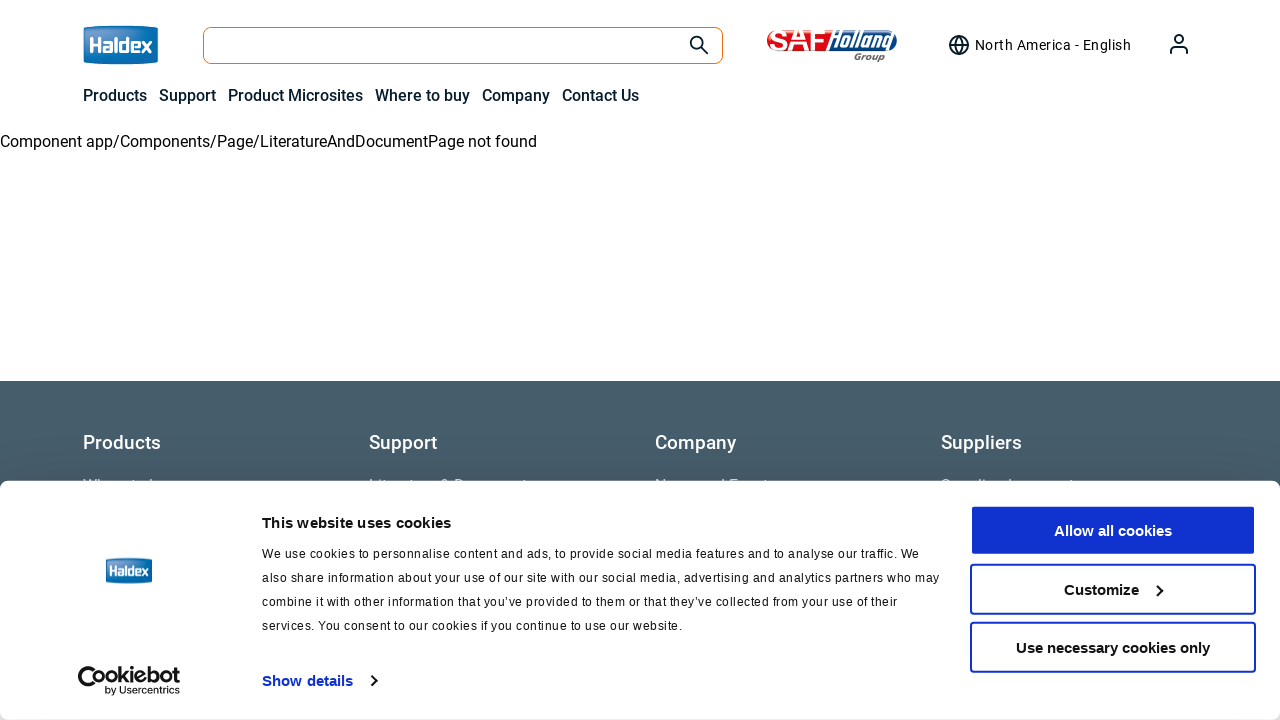

--- FILE ---
content_type: text/html; charset=utf-8
request_url: https://www.haldex.com/en/north-america/support/literature--documents/?dl=&dcat=Compressors
body_size: 8786
content:
<!DOCTYPE html>
<html lang="en" >
  <head>
    <meta charset="UTF-8">
    <meta name="viewport" content="width=device-width,initial-scale=1">
    <meta http-equiv="X-UA-Compatible" content="ie=edge">
    <link rel="preconnect" href="https://a.idio.co">
    <!-- Improve connection speed to IDIO -->
    <link rel="preconnect" href="https://s.idio.co">
    <!-- Improve connection speed to IDIO -->
    <link rel="manifest" href="/assets/spa/manifest.json" crossorigin="use-credentials">
    <link rel="icon" href="/assets/spa/favicon.ico" type="image/x-icon">
    <link rel="shortcut icon" href="/assets/spa/favicon.ico" type="image/x-icon">
    <link rel="stylesheet" href="/assets/spa/fonts/index.css">
    <style>
      .scroll-lock {
        overflow: hidden;
      }

      @keyframes rotate {
        to {
          transform: rotate(360deg);
        }
      }

      #app-loader {
        display: flex;
        justify-content: center; 
        align-items: center; 
        height: 100vh
      }

      #app-loader-circle {         
        height: 40px;
        width: 40px;
        padding: 4px;
        background: #0060a7;
        border-radius: 50%;
        mask: conic-gradient(#0000, #000), linear-gradient(#000 0 0) content-box;
        mask-composite: subtract;
        animation: rotate 1s linear infinite;
      }

    </style>
    <!-- Default consent -->
    <script data-cookieconsent="ignore">
      window.dataLayer = window.dataLayer || [];
      function gtag() {
        dataLayer.push(arguments);
      }
      gtag("consent", "default", {
        ad_personalization: "denied",
        ad_storage: "denied",
        ad_user_data: "denied",
        analytics_storage: "denied",
        functionality_storage: "denied",
        personalization_storage: "denied",
        security_storage: "granted",
        wait_for_update: 500,
      });
      gtag("set", "ads_data_redaction", true);
      gtag("set", "url_passthrough", true);
    </script>
    <!-- End default consent -->
    <!-- Cookiebot -->
    <script id="Cookiebot" src="https://consent.cookiebot.com/uc.js" data-cbid="574cf98c-0ed7-4ec4-b81b-4b9df3d72b24" type="text/javascript" async></script>
    <!-- End Cookiebot-->
    <!-- Google Tag Manager -->
    <script>
      ;(function (w, d, s, l, i) {
        w[l] = w[l] || []
        w[l].push({ 'gtm.start': new Date().getTime(), event: 'gtm.js' })
        var f = d.getElementsByTagName(s)[0],
          j = d.createElement(s),
          dl = l != 'dataLayer' ? '&l=' + l : ''
        j.async = true
        j.src = 'https://www.googletagmanager.com/gtm.js?id=' + i + dl
        f.parentNode.insertBefore(j, f)
      })(window, document, 'script', 'dataLayer', 'GTM-55WPVMV')
    </script>
    <!-- End Google Tag Manager -->
    <!-- Google Tag Manager (noscript) -->
    <noscript><iframe src="https://www.googletagmanager.com/ns.html?id=GTM-55WPVMV" height="0" width="0" style="display: none; visibility: hidden"></iframe></noscript>
    <!-- End Google Tag Manager (noscript) -->
    <script>
      window.dataLayer = window.dataLayer || []
      function gtag() {
        window.dataLayer.push(arguments)
      }
      window.gtag = gtag
      gtag('js', new Date())
      gtag('config', 'GTM-55WPVMV', {
        send_page_view: false
      })
    </script>
    <meta data-react-helmet="true" property="og:site_name" content="Haldex"/><meta data-react-helmet="true" property="og:type" content="website"/><meta data-react-helmet="true" property="og:url" content="https://www.haldex.com:80/en/north-america/support/literature--documents/?dl=&amp;dcat=Compressors"/><meta data-react-helmet="true" name="title" content="Literature &amp; Documents"/><meta data-react-helmet="true" property="og:title" content="Literature &amp; Documents"/><meta data-react-helmet="true" name="twitter:title" content="Literature &amp; Documents"/><meta data-react-helmet="true" name="description" content="Explore our Haldex, Midland, and Haldex REMAN literature library below. Download pieces you are interested in, as a PDF. If you would like a physical copy "/><meta data-react-helmet="true" property="og:description" content="Explore our Haldex, Midland, and Haldex REMAN literature library below. Download pieces you are interested in, as a PDF. If you would like a physical copy "/><meta data-react-helmet="true" name="twitter:description" content="Explore our Haldex, Midland, and Haldex REMAN literature library below. Download pieces you are interested in, as a PDF. If you would like a physical copy "/>
    
    <title data-react-helmet="true"></title>
    <script type="text/javascript">var __INITIAL__DATA__ = {status: 'loading' };</script><script type="text/javascript" async defer>__INITIAL__DATA__ = {"Location":{"href":"https://www.haldex.com:80/en/north-america/support/literature--documents/?dl=&dcat=Compressors","hostname":"www.haldex.com","host":"www.haldex.com:80","origin":"https://www.haldex.com:80","pathname":"/en/north-america/support/literature--documents/","protocol":"https","search":"?dl=&dcat=Compressors"},"Path":"/en/north-america/support/literature--documents/","IContent":{"contentLink":{"id":73144,"workId":0,"guidValue":"a4d59692-ac6b-403c-8949-2c83087eb147","providerName":null,"url":"https://www.haldex.com/en/north-america/support/literature--documents/","expanded":null},"name":"Literature & Documents","language":{"link":"https://www.haldex.com/en/north-america/support/literature--documents/","displayName":"English","name":"en"},"existingLanguages":[{"link":"https://www.haldex.com/en/north-america/support/literature--documents/","displayName":"English","name":"en"},{"link":"https://www.haldex.com/fr/north-america/support/literature--documents/","displayName":"French","name":"fr"}],"masterLanguage":{"link":"https://www.haldex.com/en/north-america/support/literature--documents/","displayName":"English","name":"en"},"contentType":["Page","LiteratureAndDocumentPage"],"parentLink":{"id":72385,"workId":0,"guidValue":"32c09972-dc9f-4d60-b38a-c27c012298ae","providerName":null,"url":"https://www.haldex.com/en/north-america/support/","expanded":null},"routeSegment":"literature--documents","url":"https://www.haldex.com/en/north-america/support/literature--documents/","changed":"2022-04-14T11:45:39Z","created":"2022-04-14T11:45:34Z","startPublish":"2022-04-14T11:45:39Z","stopPublish":null,"saved":"2025-04-14T12:47:28Z","status":"Published","title":{"value":"Literature & Documents","propertyDataType":"PropertyLongString"},"body":{"value":"<p>Explore our Haldex, Midland, and Haldex REMAN literature library below. Download pieces you are interested in, as a PDF. If you would like a physical copy of our literature, please contact your sales representative.&nbsp;&nbsp;</p>\n<p><br /><strong>Tip:</strong> Set your language filter.</p>","propertyDataType":"PropertyXhtmlString"},"filterString":{"value":"Search,ProductCategories,DocType,Languages","propertyDataType":"PropertyLongString"},"commerceCategory":{"value":null,"propertyDataType":"PropertyContentReference"},"documentsFolder":{"expandedValue":{"contentLink":{"id":13924,"workId":0,"guidValue":"f149f543-65f3-44f3-b4d5-5dd661b93d9e","providerName":null,"url":"https://www.haldex.com/globalassets/north-america/documents/","expanded":null},"name":"Documents","language":null,"existingLanguages":[],"masterLanguage":null,"contentType":["Folder","SysContentFolder"],"parentLink":{"id":3832,"workId":0,"guidValue":"0b7de9dd-8bd1-4b30-8094-e4f4d81a0e96","providerName":null,"url":"https://www.haldex.com/globalassets/north-america/","expanded":null},"routeSegment":"documents","url":"https://www.haldex.com/globalassets/north-america/documents/","changed":"2022-03-12T12:54:46Z","created":"2015-11-18T16:30:09Z","startPublish":null,"stopPublish":null,"saved":"2022-03-12T12:54:46Z","status":null},"value":{"id":13924,"workId":0,"guidValue":"f149f543-65f3-44f3-b4d5-5dd661b93d9e","providerName":null,"url":"https://www.haldex.com/globalassets/north-america/documents/","expanded":null},"propertyDataType":"PropertyContentReference"},"teaserTabInfo":{"value":"This data will be used when linking a page within a content area to create a vertical image block","propertyDataType":"PropertyLongString"},"breadcrumbs":[{"text":"North America","href":"/en/north-america/"},{"text":"Support","href":"/en/north-america/support/"},{"text":"Literature & Documents","href":"/en/north-america/support/literature--documents/"}],"alternativeLinks":[{"url":"/fr/north-america/support/literature--documents/","language":"fr","absoluteUrl":"https://www.haldex.com/fr/north-america/support/literature--documents/"}]},"ContentLink":{"Id":73144,"WorkId":0,"GuidValue":"a4d59692-ac6b-403c-8949-2c83087eb147","ProviderName":null,"Url":"https://www.haldex.com/en/north-america/support/literature--documents/","Expanded":null},"Website":{"Name":"www.haldex.com","Id":"4f8783d5-939b-4a78-8522-5c0963885cf3","ContentRoots":{"GlobalAssetsRoot":{"Id":3,"WorkId":0,"GuidValue":"e56f85d0-e833-4e02-976a-2d11fe4d598c","ProviderName":null,"Url":"https://www.haldex.com/globalassets/","Expanded":null},"StartPage":{"Id":3810,"WorkId":0,"GuidValue":"8ca6b1ae-8dfd-422a-b76d-d74c18a7dd34","ProviderName":null,"Url":"https://www.haldex.com/en/","Expanded":null},"ContentAssetsRoot":{"Id":4,"WorkId":0,"GuidValue":"99d57529-61f2-47c0-80c0-f91eca6af1ac","ProviderName":null,"Url":"https://www.haldex.com/contentassets/","Expanded":null},"RootPage":{"Id":1,"WorkId":0,"GuidValue":"43f936c9-9b23-4ea3-97b2-61c538ad07c9","ProviderName":null,"Url":"https://www.haldex.com/en/","Expanded":null},"WasteBasket":{"Id":2,"WorkId":0,"GuidValue":"2f40ba47-f4fc-47ae-a244-0b909d4cf988","ProviderName":null,"Url":"https://www.haldex.com/en/Recycle-Bin/","Expanded":null},"SettingsRoot":{"Id":7,"WorkId":0,"GuidValue":"79611ee5-7ddd-4ac8-b00e-5e8e8d2a57ee","ProviderName":null,"Url":"https://www.haldex.com/en/site-settings/","Expanded":null},"SysCampaignRoot":{"Id":363,"WorkId":0,"GuidValue":"48e4889f-926b-478c-9eae-25ae12c4aee2","ProviderName":null,"Url":"https://www.haldex.com/en/campaigns/","Expanded":null},"Exported Catalog Files":{"Id":111843,"WorkId":0,"GuidValue":"c4622152-2ed9-4009-963f-60ffb83eaf95","ProviderName":null,"Url":"https://www.haldex.com/en/exported-catalog-files/","Expanded":null}},"Languages":[{"IsMasterLanguage":true,"UrlSegment":"en","DisplayName":"English","Name":"en"},{"IsMasterLanguage":false,"UrlSegment":"sv","DisplayName":"Swedish","Name":"sv"}],"Hosts":[{"Name":"localhost:8080","Type":"Undefined","Language":null},{"Name":"*","Type":"Undefined","Language":null},{"Name":"hala01mstrv945tprod-slot.dxcloud.episerver.net","Type":"Undefined","Language":null},{"Name":"hala01mstrv945tprod.azurewebsites.net","Type":"Undefined","Language":null},{"Name":"prod.hala01mstrv945t.hala.episerver.net","Type":"Undefined","Language":null},{"Name":"hala01mstrv945tprod.dxcloud.episerver.net","Type":"Undefined","Language":null},{"Name":"eu.haldex.com","Type":"Undefined","Language":null},{"Name":"hala01mstrv945tprod-slot.azurewebsites.net","Type":"Undefined","Language":null},{"Name":"www.haldex.com","Type":"Primary","Language":null},{"Name":"webcache.googleusercontent.com","Type":"Undefined","Language":null}]},"ContextInfo":"System.String","Action":"Index","Language":"en","Header":{"Region":"North America","LogoUrl":"/en/north-america/","Language":"English","HeaderData":null,"MenuItems":[{"PromoRef":null,"Title":"Products","Uri":"/en/north-america/products/","Children":[],"IsFolder":false,"Target":""},{"PromoRef":null,"Title":"Support","Uri":"/en/north-america/support/","Children":[{"Title":"Literature & Documents","Uri":"/en/north-america/support/literature--documents/","Children":[],"IsFolder":false,"Target":""},{"Title":"Videos","Uri":"/en/north-america/support/videos/","Children":[],"IsFolder":false,"Target":""},{"Title":"Training","Uri":"/en/north-america/support/training/","Children":[],"IsFolder":false,"Target":""},{"Title":"Warranty","Uri":"/en/north-america/support/warranty/","Children":[{"Title":"Warranty contact information","Uri":"/en/north-america/support/warranty/warranty-contact-information/","Children":null,"IsFolder":false,"Target":""},{"Title":"Forms and policies","Uri":"/en/north-america/support/warranty/forms-and-policies/","Children":null,"IsFolder":false,"Target":""},{"Title":"File a claim","Uri":"/en/north-america/support/warranty/file-a-claim/","Children":null,"IsFolder":false,"Target":""},{"Title":"Warranty claim status","Uri":"/en/north-america/support/warranty/warranty-claim-status-/","Children":null,"IsFolder":false,"Target":""}],"IsFolder":false,"Target":""},{"Title":"Technical Services","Uri":"/en/north-america/support/technical-services/","Children":[],"IsFolder":false,"Target":""},{"Title":"Product Microsites","Uri":"/en/north-america/support/product-microsites/","Children":[],"IsFolder":false,"Target":""},{"Title":"Service Tools and Software","Uri":"/en/north-america/support/service-tools-and-software/","Children":[{"Title":"PLC ABS Diagnostics Windows 95, 98, 2000, 2010, NT, XP and Vista","Uri":"/en/north-america/support/service-tools-and-software/plc-abs-diagnostics-windows-95-98-2000-2010-nt-xp-and-vista/","Children":null,"IsFolder":false,"Target":""},{"Title":"PLC ABS Diagnostics Windows XP, Vista, Windows 7 & 8, 2010","Uri":"/en/north-america/support/service-tools-and-software/plc-abs-diagnostics-windows-xp-vista-windows-7--8-2010/","Children":null,"IsFolder":false,"Target":""},{"Title":"TRS Diagnostics","Uri":"/en/north-america/support/service-tools-and-software/trs-diagnostics/","Children":null,"IsFolder":false,"Target":""},{"Title":"ITCM Diagnostics Window XP, Windows 7-10","Uri":"/en/north-america/support/service-tools-and-software/itcm-diagnostics-window-xp-windows-7-10/","Children":null,"IsFolder":false,"Target":""},{"Title":"Fleet+ System Check","Uri":"/en/north-america/support/service-tools-and-software/fleet-system-check/","Children":null,"IsFolder":false,"Target":""}],"IsFolder":false,"Target":""},{"Title":"Cores","Uri":"/en/north-america/support/cores/core-information-identification/","Children":[{"Title":"Core information-identification","Uri":"/en/north-america/support/cores/core-information-identification/","Children":null,"IsFolder":false,"Target":""},{"Title":"Core reports","Uri":"/en/north-america/my-haldex/core-handling/core-reports/","Children":null,"IsFolder":false,"Target":""},{"Title":"Core analysis","Uri":"/en/north-america/my-haldex/core-handling/core-analysis/","Children":null,"IsFolder":false,"Target":""}],"IsFolder":false,"Target":""},{"Title":"Quality and Certificates","Uri":"/en/north-america/support/quality--certificates/","Children":[],"IsFolder":false,"Target":""}],"IsFolder":false,"Target":""},{"PromoRef":null,"Title":"Product Microsites","Uri":"/en/north-america/product-microsites/","Children":[],"IsFolder":false,"Target":""},{"PromoRef":null,"Title":"Where to buy","Uri":"/en/north-america/where-to-buy/","Children":[],"IsFolder":false,"Target":""},{"PromoRef":null,"Title":"Company","Uri":"/en/north-america/company/","Children":[{"Title":"News","Uri":"/en/north-america/company/news/","Children":[],"IsFolder":false,"Target":""},{"Title":"About Us","Uri":"/en/","Children":[],"IsFolder":false,"Target":"_blank"},{"Title":"North America Contacts","Uri":"/en/north-america/contactus/","Children":[],"IsFolder":false,"Target":"_top"}],"IsFolder":false,"Target":"_top"},{"PromoRef":null,"Title":"Contact Us","Uri":"/en/north-america/contactus/","Children":[],"IsFolder":false,"Target":""}],"GlobalSettings":{"Header":"Welcome to Haldex","Logo":"/globalassets/corporate/image/logo/haldex-logo-white-border.svg","Image":"/globalassets/corporate/image/logo/search.svg","Body":"<p>Please select a site.</p>","Regions":[{"Header":"North America","Links":[{"Attributes":{"target":"_blank","href":"/en/north-america/"},"Text":"English","Href":"/en/north-america/","Target":"_blank","Title":null,"ReferencedPermanentLinkIds":[]}]},{"Header":"Europe","Links":[{"Attributes":{"href":"/en/europe/"},"Text":"English","Href":"/en/europe/","Target":null,"Title":null,"ReferencedPermanentLinkIds":[]},{"Attributes":{"href":"/de/europe/"},"Text":"Deutsch","Href":"/de/europe/","Target":null,"Title":null,"ReferencedPermanentLinkIds":[]},{"Attributes":{"href":"/fr/europe/"},"Text":"Français","Href":"/fr/europe/","Target":null,"Title":null,"ReferencedPermanentLinkIds":[]},{"Attributes":{"href":"/es/europe/"},"Text":"Español","Href":"/es/europe/","Target":null,"Title":null,"ReferencedPermanentLinkIds":[]}]},{"Header":null,"Links":null},{"Header":"Haldex Group","Links":[{"Attributes":{"target":"_blank","href":"https://www.haldex.com/en/corporate/"},"Text":"English","Href":"https://www.haldex.com/en/corporate/","Target":"_blank","Title":null,"ReferencedPermanentLinkIds":[]}]}],"ApiKeys":[{"Key":"google_maps","Value":"AIzaSyCNl5NNHhkGekgYf9mzYlb1wbbizeVHSqM"}],"LinkedSite":{"Text":"Haldex a strong brand of","Link":{"Attributes":{"title":"International","target":"_blank","href":"http://www.safholland.com"},"Text":"SAF-HOLLAND Group","Href":"http://www.safholland.com","Target":"_blank","Title":"International","ReferencedPermanentLinkIds":[]},"WhiteLogoUrl":"/globalassets/corporate/image/logo/saf-h-white.png","GreyLogoUrl":"/globalassets/corporate/image/logo/saf-h-grey.png"}},"HasCart":true,"CartPage":"/en/north-america/products/cart/"},"Footer":{"FirstColumnLinks":[{"Attributes":{"href":"/en/north-america/products/"},"Text":"Products","Href":"/en/north-america/products/","Target":null,"Title":null,"ReferencedPermanentLinkIds":[]},{"Attributes":{"title":"Where to buy","href":"/en/north-america/where-to-buy/"},"Text":"Where to buy","Href":"/en/north-america/where-to-buy/","Target":null,"Title":"Where to buy","ReferencedPermanentLinkIds":[]}],"SecondColumnLinks":[{"Attributes":{"title":"Support","href":"/en/north-america/support/"},"Text":"Support","Href":"/en/north-america/support/","Target":null,"Title":"Support","ReferencedPermanentLinkIds":[]},{"Attributes":{"title":"Literature & Documents","href":"/en/north-america/support/literature--documents/"},"Text":"Literature & Documents","Href":"/en/north-america/support/literature--documents/","Target":null,"Title":"Literature & Documents","ReferencedPermanentLinkIds":[]},{"Attributes":{"title":"Videos","href":"/en/north-america/support/videos/"},"Text":"Videos","Href":"/en/north-america/support/videos/","Target":null,"Title":"Videos","ReferencedPermanentLinkIds":[]},{"Attributes":{"title":"Warranty","href":"/en/north-america/support/warranty/"},"Text":"Warranty","Href":"/en/north-america/support/warranty/","Target":null,"Title":"Warranty","ReferencedPermanentLinkIds":[]},{"Attributes":{"title":"Cores","href":"/en/north-america/support/cores/core-information-identification/"},"Text":"Cores","Href":"/en/north-america/support/cores/core-information-identification/","Target":null,"Title":"Cores","ReferencedPermanentLinkIds":[]}],"ThirdColumnLinks":[{"Attributes":{"title":"Company","href":"/en/north-america/company/"},"Text":"Company","Href":"/en/north-america/company/","Target":null,"Title":"Company","ReferencedPermanentLinkIds":[]},{"Attributes":{"title":"News and Events","href":"/en/north-america/company/news/"},"Text":"News and Events","Href":"/en/north-america/company/news/","Target":null,"Title":"News and Events","ReferencedPermanentLinkIds":[]},{"Attributes":{"title":"Contact Us","href":"/en/north-america/contactus/"},"Text":"Contact Us","Href":"/en/north-america/contactus/","Target":null,"Title":"Contact Us","ReferencedPermanentLinkIds":[]}],"ForthColumnLinks":[{"Attributes":{"href":"/en/north-america/suppliers/"},"Text":"Suppliers","Href":"/en/north-america/suppliers/","Target":null,"Title":null,"ReferencedPermanentLinkIds":[]},{"Attributes":{"href":"/en/north-america/suppliers/supplier-portal/supplier-documents/"},"Text":"Supplier documents","Href":"/en/north-america/suppliers/supplier-portal/supplier-documents/","Target":null,"Title":null,"ReferencedPermanentLinkIds":[]}],"Terms":[{"Attributes":{"title":"Cookies","href":"/en/north-america/about-cookies/"},"Text":"Cookies","Href":"/en/north-america/about-cookies/","Target":null,"Title":"Cookies","ReferencedPermanentLinkIds":[]},{"Attributes":{"title":"Privacy Policy","href":"/en/north-america/privacy-policy/"},"Text":"Privacy Policy","Href":"/en/north-america/privacy-policy/","Target":null,"Title":"Privacy Policy","ReferencedPermanentLinkIds":[]},{"Attributes":{"title":"Terms of Use","href":"/en/north-america/terms-conditions-of-sale/"},"Text":"Terms of Use","Href":"/en/north-america/terms-conditions-of-sale/","Target":null,"Title":"Terms of Use","ReferencedPermanentLinkIds":[]}],"Facebook":null,"Twitter":null,"Instagram":null,"Youtube":"https://www.youtube.com/user/HaldexTV","LinkedIn":"https://www.linkedin.com/company/haldex","LinkedSite":{"Text":"Haldex a strong brand of","Link":{"Attributes":{"title":"International","target":"_blank","href":"http://www.safholland.com"},"Text":"SAF-HOLLAND Group","Href":"http://www.safholland.com","Target":"_blank","Title":"International","ReferencedPermanentLinkIds":[]},"WhiteLogoUrl":"/globalassets/corporate/image/logo/saf-h-white.png","GreyLogoUrl":"/globalassets/corporate/image/logo/saf-h-grey.png"}},"GlobalSettings":{"Header":"Welcome to Haldex","Logo":"/globalassets/corporate/image/logo/haldex-logo-white-border.svg","Image":"/globalassets/corporate/image/logo/search.svg","Body":"<p>Please select a site.</p>","Regions":[{"Header":"North America","Links":[{"Attributes":{"target":"_blank","href":"/en/north-america/"},"Text":"English","Href":"/en/north-america/","Target":"_blank","Title":null,"ReferencedPermanentLinkIds":[]}]},{"Header":"Europe","Links":[{"Attributes":{"href":"/en/europe/"},"Text":"English","Href":"/en/europe/","Target":null,"Title":null,"ReferencedPermanentLinkIds":[]},{"Attributes":{"href":"/de/europe/"},"Text":"Deutsch","Href":"/de/europe/","Target":null,"Title":null,"ReferencedPermanentLinkIds":[]},{"Attributes":{"href":"/fr/europe/"},"Text":"Français","Href":"/fr/europe/","Target":null,"Title":null,"ReferencedPermanentLinkIds":[]},{"Attributes":{"href":"/es/europe/"},"Text":"Español","Href":"/es/europe/","Target":null,"Title":null,"ReferencedPermanentLinkIds":[]}]},{"Header":null,"Links":null},{"Header":"Haldex Group","Links":[{"Attributes":{"target":"_blank","href":"https://www.haldex.com/en/corporate/"},"Text":"English","Href":"https://www.haldex.com/en/corporate/","Target":"_blank","Title":null,"ReferencedPermanentLinkIds":[]}]}],"ApiKeys":[{"Key":"google_maps","Value":"AIzaSyCNl5NNHhkGekgYf9mzYlb1wbbizeVHSqM"}],"LinkedSite":{"Text":"Haldex a strong brand of","Link":{"Attributes":{"title":"International","target":"_blank","href":"http://www.safholland.com"},"Text":"SAF-HOLLAND Group","Href":"http://www.safholland.com","Target":"_blank","Title":"International","ReferencedPermanentLinkIds":[]},"WhiteLogoUrl":"/globalassets/corporate/image/logo/saf-h-white.png","GreyLogoUrl":"/globalassets/corporate/image/logo/saf-h-grey.png"}},"Settings":{"Language":"en","Date":{"AMDesignator":"AM","Calendar":{"MinSupportedDateTime":"0001-01-01T00:00:00","MaxSupportedDateTime":"9999-12-31T23:59:59.9999999","AlgorithmType":1,"CalendarType":1,"Eras":[1],"TwoDigitYearMax":2029,"IsReadOnly":true},"DateSeparator":"/","FirstDayOfWeek":0,"CalendarWeekRule":0,"FullDateTimePattern":"dddd, dd MMMM yyyy HH:mm:ss","LongDatePattern":"dddd, dd MMMM yyyy","LongTimePattern":"HH:mm:ss","MonthDayPattern":"MMMM dd","PMDesignator":"PM","RFC1123Pattern":"ddd, dd MMM yyyy HH':'mm':'ss 'GMT'","ShortDatePattern":"MM/dd/yyyy","ShortTimePattern":"HH:mm","SortableDateTimePattern":"yyyy'-'MM'-'dd'T'HH':'mm':'ss","TimeSeparator":":","UniversalSortableDateTimePattern":"yyyy'-'MM'-'dd HH':'mm':'ss'Z'","YearMonthPattern":"yyyy MMMM","AbbreviatedDayNames":["Sun","Mon","Tue","Wed","Thu","Fri","Sat"],"ShortestDayNames":["Su","Mo","Tu","We","Th","Fr","Sa"],"DayNames":["Sunday","Monday","Tuesday","Wednesday","Thursday","Friday","Saturday"],"AbbreviatedMonthNames":["Jan","Feb","Mar","Apr","May","Jun","Jul","Aug","Sep","Oct","Nov","Dec",""],"MonthNames":["January","February","March","April","May","June","July","August","September","October","November","December",""],"IsReadOnly":false,"NativeCalendarName":"Gregorian Calendar","AbbreviatedMonthGenitiveNames":["Jan","Feb","Mar","Apr","May","Jun","Jul","Aug","Sep","Oct","Nov","Dec",""],"MonthGenitiveNames":["January","February","March","April","May","June","July","August","September","October","November","December",""]},"Continent":"NorthAmerica","Pages":{"searchPage":"/en/north-america/search/","cartPage":"/en/north-america/products/cart/","catalogPage":"/en/na/","documentSearchPage":null,"myHaldexPage":"/en/north-america/my-haldex/","myOrdersPage":"/en/north-america/my-haldex/orders/order-history/","myInvoicesPage":"/en/north-america/my-haldex/invoices/invoices/","myCoreAnalysisPage":"/en/north-america/my-haldex/core-handling/core-analysis/","myCoreReportsPage":"/en/north-america/my-haldex/core-handling/core-reports/","registrationPage":"/en/north-america/register/"},"DistributorAndServiceCenterPageHref":"~/link/c5138b9a6e82460b95e6b861520d40ff.aspx","DistributorAndServiceCenterPageText":"Where to buy","UserDropDownLinks":null,"Environment":"Production"},"User":null,"ErrorPages":{"NotFoundPage":{"Logo":"/globalassets/corporate/image/logo/haldex-logo-white-border.svg","Title":"Oops!","Body":"<p>We can not find the page you are looking for or some other error occured.</p>","Links":[{"Attributes":{"href":"/en/europe/"},"Text":"Europe start page","Href":"/en/europe/","Target":null,"Title":null,"ReferencedPermanentLinkIds":[]},{"Attributes":{"title":"North America start page","href":"/en/north-america/"},"Text":"North America start page","Href":"/en/north-america/","Target":null,"Title":"North America start page","ReferencedPermanentLinkIds":[]}],"ImageHref":"/globalassets/404-cords-out-3.png"},"ErrorPage":{"Logo":"/globalassets/corporate/image/logo/haldex-logo-white-border.svg","Title":"Oops!","Body":"<p>We can not find the page you are looking for or some other error occured.</p>","Links":[{"Attributes":{"title":"Back to Homepage","href":"/en/north-america/"},"Text":"Back to Homepage","Href":"/en/north-america/","Target":null,"Title":"Back to Homepage","ReferencedPermanentLinkIds":[]}],"ImageHref":"/globalassets/404-cords-out-3.png"},"UnauthorizedPage":{"Logo":"/globalassets/corporate/image/logo/haldex-logo-white-border.svg","Title":null,"Body":null,"Links":[],"ImageHref":""},"NoRightsPage":{"Logo":"/globalassets/corporate/image/logo/haldex-logo-white-border.svg","Title":null,"Body":null,"Links":[],"ImageHref":""}},"Banner":{"IsEnabled":false,"Message":"<p><strong>US Customers:&nbsp;&nbsp;</strong>Please&nbsp;click here&nbsp;for important update on our ERP implementation plan, along with year-end plant schedule. US/CA Customers: Additional holiday closure info found under \"My Haldex\".</p>"}}; __INITIAL__DATA__.status = 'available'; if (__INITIAL__DATA__.onReady) __INITIAL__DATA__.onReady();</script>
    
    
    <script>
!function(T,l,y){var S=T.location,k="script",D="instrumentationKey",C="ingestionendpoint",I="disableExceptionTracking",E="ai.device.",b="toLowerCase",w="crossOrigin",N="POST",e="appInsightsSDK",t=y.name||"appInsights";(y.name||T[e])&&(T[e]=t);var n=T[t]||function(d){var g=!1,f=!1,m={initialize:!0,queue:[],sv:"5",version:2,config:d};function v(e,t){var n={},a="Browser";return n[E+"id"]=a[b](),n[E+"type"]=a,n["ai.operation.name"]=S&&S.pathname||"_unknown_",n["ai.internal.sdkVersion"]="javascript:snippet_"+(m.sv||m.version),{time:function(){var e=new Date;function t(e){var t=""+e;return 1===t.length&&(t="0"+t),t}return e.getUTCFullYear()+"-"+t(1+e.getUTCMonth())+"-"+t(e.getUTCDate())+"T"+t(e.getUTCHours())+":"+t(e.getUTCMinutes())+":"+t(e.getUTCSeconds())+"."+((e.getUTCMilliseconds()/1e3).toFixed(3)+"").slice(2,5)+"Z"}(),iKey:e,name:"Microsoft.ApplicationInsights."+e.replace(/-/g,"")+"."+t,sampleRate:100,tags:n,data:{baseData:{ver:2}}}}var h=d.url||y.src;if(h){function a(e){var t,n,a,i,r,o,s,c,u,p,l;g=!0,m.queue=[],f||(f=!0,t=h,s=function(){var e={},t=d.connectionString;if(t)for(var n=t.split(";"),a=0;a<n.length;a++){var i=n[a].split("=");2===i.length&&(e[i[0][b]()]=i[1])}if(!e[C]){var r=e.endpointsuffix,o=r?e.location:null;e[C]="https://"+(o?o+".":"")+"dc."+(r||"services.visualstudio.com")}return e}(),c=s[D]||d[D]||"",u=s[C],p=u?u+"/v2/track":d.endpointUrl,(l=[]).push((n="SDK LOAD Failure: Failed to load Application Insights SDK script (See stack for details)",a=t,i=p,(o=(r=v(c,"Exception")).data).baseType="ExceptionData",o.baseData.exceptions=[{typeName:"SDKLoadFailed",message:n.replace(/\./g,"-"),hasFullStack:!1,stack:n+"\nSnippet failed to load ["+a+"] -- Telemetry is disabled\nHelp Link: https://go.microsoft.com/fwlink/?linkid=2128109\nHost: "+(S&&S.pathname||"_unknown_")+"\nEndpoint: "+i,parsedStack:[]}],r)),l.push(function(e,t,n,a){var i=v(c,"Message"),r=i.data;r.baseType="MessageData";var o=r.baseData;return o.message='AI (Internal): 99 message:"'+("SDK LOAD Failure: Failed to load Application Insights SDK script (See stack for details) ("+n+")").replace(/\"/g,"")+'"',o.properties={endpoint:a},i}(0,0,t,p)),function(e,t){if(JSON){var n=T.fetch;if(n&&!y.useXhr)n(t,{method:N,body:JSON.stringify(e),mode:"cors"});else if(XMLHttpRequest){var a=new XMLHttpRequest;a.open(N,t),a.setRequestHeader("Content-type","application/json"),a.send(JSON.stringify(e))}}}(l,p))}function i(e,t){f||setTimeout(function(){!t&&m.core||a()},500)}var e=function(){var n=l.createElement(k);n.src=h;var e=y[w];return!e&&""!==e||"undefined"==n[w]||(n[w]=e),n.onload=i,n.onerror=a,n.onreadystatechange=function(e,t){"loaded"!==n.readyState&&"complete"!==n.readyState||i(0,t)},n}();y.ld<0?l.getElementsByTagName("head")[0].appendChild(e):setTimeout(function(){l.getElementsByTagName(k)[0].parentNode.appendChild(e)},y.ld||0)}try{m.cookie=l.cookie}catch(p){}function t(e){for(;e.length;)!function(t){m[t]=function(){var e=arguments;g||m.queue.push(function(){m[t].apply(m,e)})}}(e.pop())}var n="track",r="TrackPage",o="TrackEvent";t([n+"Event",n+"PageView",n+"Exception",n+"Trace",n+"DependencyData",n+"Metric",n+"PageViewPerformance","start"+r,"stop"+r,"start"+o,"stop"+o,"addTelemetryInitializer","setAuthenticatedUserContext","clearAuthenticatedUserContext","flush"]),m.SeverityLevel={Verbose:0,Information:1,Warning:2,Error:3,Critical:4};var s=(d.extensionConfig||{}).ApplicationInsightsAnalytics||{};if(!0!==d[I]&&!0!==s[I]){var c="onerror";t(["_"+c]);var u=T[c];T[c]=function(e,t,n,a,i){var r=u&&u(e,t,n,a,i);return!0!==r&&m["_"+c]({message:e,url:t,lineNumber:n,columnNumber:a,error:i}),r},d.autoExceptionInstrumented=!0}return m}(y.cfg);function a(){y.onInit&&y.onInit(n)}(T[t]=n).queue&&0===n.queue.length?(n.queue.push(a),n.trackPageView({})):a()}(window,document,{src: "https://js.monitor.azure.com/scripts/b/ai.2.gbl.min.js", crossOrigin: "anonymous", cfg: {connectionString: 'InstrumentationKey=4b353ee9-7154-4c2d-8a17-f7dfca4c1e77;IngestionEndpoint=https://northeurope-0.in.applicationinsights.azure.com/;LiveEndpoint=https://northeurope.livediagnostics.monitor.azure.com/', disableCookiesUsage: false }});
</script>

    <link href="https://www.haldex.com/fr/north-america/support/literature--documents/"  hrefLang="fr" rel="alternate" />

  <script defer src="/assets/spa/scripts/runtime.4bcbe47b.js"></script><script defer src="/assets/spa/scripts/components.button.button.8f6eab21.js"></script><script defer src="/assets/spa/scripts/components.page.familypage.productcompare.productcompare.682ec384.js"></script><script defer src="/assets/spa/scripts/components.variation.variationitemcontent.styled.256a911f.js"></script><script defer src="/assets/spa/scripts/components.ui.typography.styled.63caabf3.js"></script><script defer src="/assets/spa/scripts/components.ui.typography.index.3934632b.js"></script><script defer src="/assets/spa/scripts/components.ui.topprogressbar.styled.fe0dfc0a.js"></script><script defer src="/assets/spa/scripts/components.ui.topprogressbar.topprogressbar.ba6bb849.js"></script><script defer src="/assets/spa/scripts/components.ui.topprogressbar.interceptfetch.a4fce918.js"></script><script defer src="/assets/spa/scripts/42013.95021eaa.js"></script><script defer src="/assets/spa/scripts/main.1d606734.js"></script></head>
  <body class="scroll-lock" >
    <noscript>
      <div class="container">
        <div class="row">
          <div class="col">
            <div class="alert alert-warning mt-3">
              This site offers basic functionality without JavaScript, but do expect a degraded user experience.
            </div>
          </div>
        </div>
      </div>
    </noscript>
    <div id="app-loader">
      <div id="app-loader-circle"></div>
    </div>
    <div id="epi-page-container">
      
    </div>
    <script>
      window.addEventListener('DOMContentLoaded', () => {
        document.getElementById('app-loader').remove()
        document.body.classList.remove('scroll-lock')
      })
    </script>
    
    <script defer="defer" src="/Util/Find/epi-util/find.js"></script>
<script>
document.addEventListener('DOMContentLoaded',function(){if(typeof FindApi === 'function'){var api = new FindApi();api.setApplicationUrl('/');api.setServiceApiBaseUrl('/find_v2/');api.processEventFromCurrentUri();api.bindWindowEvents();api.bindAClickEvent();api.sendBufferedEvents();}})
</script>

  </body>
</html>


--- FILE ---
content_type: application/javascript
request_url: https://www.haldex.com/assets/spa/scripts/62490.829ff0fb.js
body_size: 85790
content:
/*! For license information please see 62490.829ff0fb.js.LICENSE.txt */
!function(){try{var t="undefined"!=typeof window?window:"undefined"!=typeof global?global:"undefined"!=typeof self?self:{},e=(new Error).stack;e&&(t._sentryDebugIds=t._sentryDebugIds||{},t._sentryDebugIds[e]="65f03084-abda-4a9a-924f-a96f60eded1a",t._sentryDebugIdIdentifier="sentry-dbid-65f03084-abda-4a9a-924f-a96f60eded1a")}catch(t){}}();var _global="undefined"!=typeof window?window:"undefined"!=typeof global?global:"undefined"!=typeof self?self:{};_global.SENTRY_RELEASE={id:"6d37a05cc"},(self.webpackChunkfoundation_spa_frontend=self.webpackChunkfoundation_spa_frontend||[]).push([[62490],{12499:(module,__unused_webpack_exports,__webpack_require__)=>{var factory;globalThis,factory=()=>(()=>{"use strict";var __webpack_modules__=[,(t,e,n)=>{Object.defineProperty(e,"__esModule",{value:!0}),e.VerbosityLevel=e.Util=e.UnknownErrorException=e.UnexpectedResponseException=e.UNSUPPORTED_FEATURES=e.TextRenderingMode=e.StreamType=e.RenderingIntentFlag=e.PermissionFlag=e.PasswordResponses=e.PasswordException=e.PageActionEventType=e.OPS=e.MissingPDFException=e.LINE_FACTOR=e.LINE_DESCENT_FACTOR=e.InvalidPDFException=e.ImageKind=e.IDENTITY_MATRIX=e.FormatError=e.FontType=e.FeatureTest=e.FONT_IDENTITY_MATRIX=e.DocumentActionEventType=e.CMapCompressionType=e.BaseException=e.AnnotationType=e.AnnotationStateModelType=e.AnnotationReviewState=e.AnnotationReplyType=e.AnnotationMode=e.AnnotationMarkedState=e.AnnotationFlag=e.AnnotationFieldFlag=e.AnnotationEditorType=e.AnnotationEditorPrefix=e.AnnotationEditorParamsType=e.AnnotationBorderStyleType=e.AnnotationActionEventType=e.AbortException=void 0,e.arrayByteLength=d,e.arraysToBytes=function(t){const e=t.length;if(1===e&&t[0]instanceof Uint8Array)return t[0];let n=0;for(let r=0;r<e;r++)n+=d(t[r]);let r=0;const s=new Uint8Array(n);for(let n=0;n<e;n++){let e=t[n];e instanceof Uint8Array||(e="string"==typeof e?c(e):new Uint8Array(e));const i=e.byteLength;s.set(e,r),r+=i}return s},e.assert=function(t,e){t||a(e)},e.bytesToString=function(t){"object"==typeof t&&null!==t&&void 0!==t.length||a("Invalid argument for bytesToString");const e=t.length,n=8192;if(e<n)return String.fromCharCode.apply(null,t);const r=[];for(let s=0;s<e;s+=n){const i=Math.min(s+n,e),a=t.subarray(s,i);r.push(String.fromCharCode.apply(null,a))}return r.join("")},e.createPromiseCapability=function(){const t=Object.create(null);let e=!1;return Object.defineProperty(t,"settled",{get:()=>e}),t.promise=new Promise((function(n,r){t.resolve=function(t){e=!0,n(t)},t.reject=function(t){e=!0,r(t)}})),t},e.createValidAbsoluteUrl=function(t,e=null,n=null){if(!t)return null;try{if(n&&"string"==typeof t){if(n.addDefaultProtocol&&t.startsWith("www.")){const e=t.match(/\./g);e&&e.length>=2&&(t=`http://${t}`)}if(n.tryConvertEncoding)try{t=f(t)}catch(t){}}const r=e?new URL(t,e):new URL(t);if(function(t){if(!t)return!1;switch(t.protocol){case"http:":case"https:":case"ftp:":case"mailto:":case"tel:":return!0;default:return!1}}(r))return r}catch(t){}return null},e.escapeString=function(t){return t.replace(/([()\\\n\r])/g,(t=>"\n"===t?"\\n":"\r"===t?"\\r":`\\${t}`))},e.getModificationDate=function(t=new Date){return[t.getUTCFullYear().toString(),(t.getUTCMonth()+1).toString().padStart(2,"0"),t.getUTCDate().toString().padStart(2,"0"),t.getUTCHours().toString().padStart(2,"0"),t.getUTCMinutes().toString().padStart(2,"0"),t.getUTCSeconds().toString().padStart(2,"0")].join("")},e.getVerbosityLevel=function(){return s},e.info=function(t){s>=r.INFOS&&console.log(`Info: ${t}`)},e.isArrayBuffer=function(t){return"object"==typeof t&&null!==t&&void 0!==t.byteLength},e.isArrayEqual=function(t,e){if(t.length!==e.length)return!1;for(let n=0,r=t.length;n<r;n++)if(t[n]!==e[n])return!1;return!0},e.isAscii=function(t){return/^[\x00-\x7F]*$/.test(t)},e.objectFromMap=function(t){const e=Object.create(null);for(const[n,r]of t)e[n]=r;return e},e.objectSize=function(t){return Object.keys(t).length},e.setVerbosityLevel=function(t){Number.isInteger(t)&&(s=t)},e.shadow=o,e.string32=function(t){return String.fromCharCode(t>>24&255,t>>16&255,t>>8&255,255&t)},e.stringToBytes=c,e.stringToPDFString=function(t){if(t[0]>="ï"){let e;if("þ"===t[0]&&"ÿ"===t[1]?e="utf-16be":"ÿ"===t[0]&&"þ"===t[1]?e="utf-16le":"ï"===t[0]&&"»"===t[1]&&"¿"===t[2]&&(e="utf-8"),e)try{const n=new TextDecoder(e,{fatal:!0}),r=c(t);return n.decode(r)}catch(t){i(`stringToPDFString: "${t}".`)}}const e=[];for(let n=0,r=t.length;n<r;n++){const r=p[t.charCodeAt(n)];e.push(r?String.fromCharCode(r):t.charAt(n))}return e.join("")},e.stringToUTF16BEString=function(t){const e=["þÿ"];for(let n=0,r=t.length;n<r;n++){const r=t.charCodeAt(n);e.push(String.fromCharCode(r>>8&255),String.fromCharCode(255&r))}return e.join("")},e.stringToUTF8String=f,e.unreachable=a,e.utf8StringToString=function(t){return unescape(encodeURIComponent(t))},e.warn=i,n(2),e.IDENTITY_MATRIX=[1,0,0,1,0,0],e.FONT_IDENTITY_MATRIX=[.001,0,0,.001,0,0],e.LINE_FACTOR=1.35,e.LINE_DESCENT_FACTOR=.35,e.RenderingIntentFlag={ANY:1,DISPLAY:2,PRINT:4,ANNOTATIONS_FORMS:16,ANNOTATIONS_STORAGE:32,ANNOTATIONS_DISABLE:64,OPLIST:256},e.AnnotationMode={DISABLE:0,ENABLE:1,ENABLE_FORMS:2,ENABLE_STORAGE:3},e.AnnotationEditorPrefix="pdfjs_internal_editor_",e.AnnotationEditorType={DISABLE:-1,NONE:0,FREETEXT:3,INK:15},e.AnnotationEditorParamsType={FREETEXT_SIZE:1,FREETEXT_COLOR:2,FREETEXT_OPACITY:3,INK_COLOR:11,INK_THICKNESS:12,INK_OPACITY:13},e.PermissionFlag={PRINT:4,MODIFY_CONTENTS:8,COPY:16,MODIFY_ANNOTATIONS:32,FILL_INTERACTIVE_FORMS:256,COPY_FOR_ACCESSIBILITY:512,ASSEMBLE:1024,PRINT_HIGH_QUALITY:2048},e.TextRenderingMode={FILL:0,STROKE:1,FILL_STROKE:2,INVISIBLE:3,FILL_ADD_TO_PATH:4,STROKE_ADD_TO_PATH:5,FILL_STROKE_ADD_TO_PATH:6,ADD_TO_PATH:7,FILL_STROKE_MASK:3,ADD_TO_PATH_FLAG:4},e.ImageKind={GRAYSCALE_1BPP:1,RGB_24BPP:2,RGBA_32BPP:3},e.AnnotationType={TEXT:1,LINK:2,FREETEXT:3,LINE:4,SQUARE:5,CIRCLE:6,POLYGON:7,POLYLINE:8,HIGHLIGHT:9,UNDERLINE:10,SQUIGGLY:11,STRIKEOUT:12,STAMP:13,CARET:14,INK:15,POPUP:16,FILEATTACHMENT:17,SOUND:18,MOVIE:19,WIDGET:20,SCREEN:21,PRINTERMARK:22,TRAPNET:23,WATERMARK:24,THREED:25,REDACT:26},e.AnnotationStateModelType={MARKED:"Marked",REVIEW:"Review"},e.AnnotationMarkedState={MARKED:"Marked",UNMARKED:"Unmarked"},e.AnnotationReviewState={ACCEPTED:"Accepted",REJECTED:"Rejected",CANCELLED:"Cancelled",COMPLETED:"Completed",NONE:"None"},e.AnnotationReplyType={GROUP:"Group",REPLY:"R"},e.AnnotationFlag={INVISIBLE:1,HIDDEN:2,PRINT:4,NOZOOM:8,NOROTATE:16,NOVIEW:32,READONLY:64,LOCKED:128,TOGGLENOVIEW:256,LOCKEDCONTENTS:512},e.AnnotationFieldFlag={READONLY:1,REQUIRED:2,NOEXPORT:4,MULTILINE:4096,PASSWORD:8192,NOTOGGLETOOFF:16384,RADIO:32768,PUSHBUTTON:65536,COMBO:131072,EDIT:262144,SORT:524288,FILESELECT:1048576,MULTISELECT:2097152,DONOTSPELLCHECK:4194304,DONOTSCROLL:8388608,COMB:16777216,RICHTEXT:33554432,RADIOSINUNISON:33554432,COMMITONSELCHANGE:67108864},e.AnnotationBorderStyleType={SOLID:1,DASHED:2,BEVELED:3,INSET:4,UNDERLINE:5},e.AnnotationActionEventType={E:"Mouse Enter",X:"Mouse Exit",D:"Mouse Down",U:"Mouse Up",Fo:"Focus",Bl:"Blur",PO:"PageOpen",PC:"PageClose",PV:"PageVisible",PI:"PageInvisible",K:"Keystroke",F:"Format",V:"Validate",C:"Calculate"},e.DocumentActionEventType={WC:"WillClose",WS:"WillSave",DS:"DidSave",WP:"WillPrint",DP:"DidPrint"},e.PageActionEventType={O:"PageOpen",C:"PageClose"},e.StreamType={UNKNOWN:"UNKNOWN",FLATE:"FLATE",LZW:"LZW",DCT:"DCT",JPX:"JPX",JBIG:"JBIG",A85:"A85",AHX:"AHX",CCF:"CCF",RLX:"RLX"},e.FontType={UNKNOWN:"UNKNOWN",TYPE1:"TYPE1",TYPE1STANDARD:"TYPE1STANDARD",TYPE1C:"TYPE1C",CIDFONTTYPE0:"CIDFONTTYPE0",CIDFONTTYPE0C:"CIDFONTTYPE0C",TRUETYPE:"TRUETYPE",CIDFONTTYPE2:"CIDFONTTYPE2",TYPE3:"TYPE3",OPENTYPE:"OPENTYPE",TYPE0:"TYPE0",MMTYPE1:"MMTYPE1"};const r={ERRORS:0,WARNINGS:1,INFOS:5};e.VerbosityLevel=r,e.CMapCompressionType={NONE:0,BINARY:1,STREAM:2},e.OPS={dependency:1,setLineWidth:2,setLineCap:3,setLineJoin:4,setMiterLimit:5,setDash:6,setRenderingIntent:7,setFlatness:8,setGState:9,save:10,restore:11,transform:12,moveTo:13,lineTo:14,curveTo:15,curveTo2:16,curveTo3:17,closePath:18,rectangle:19,stroke:20,closeStroke:21,fill:22,eoFill:23,fillStroke:24,eoFillStroke:25,closeFillStroke:26,closeEOFillStroke:27,endPath:28,clip:29,eoClip:30,beginText:31,endText:32,setCharSpacing:33,setWordSpacing:34,setHScale:35,setLeading:36,setFont:37,setTextRenderingMode:38,setTextRise:39,moveText:40,setLeadingMoveText:41,setTextMatrix:42,nextLine:43,showText:44,showSpacedText:45,nextLineShowText:46,nextLineSetSpacingShowText:47,setCharWidth:48,setCharWidthAndBounds:49,setStrokeColorSpace:50,setFillColorSpace:51,setStrokeColor:52,setStrokeColorN:53,setFillColor:54,setFillColorN:55,setStrokeGray:56,setFillGray:57,setStrokeRGBColor:58,setFillRGBColor:59,setStrokeCMYKColor:60,setFillCMYKColor:61,shadingFill:62,beginInlineImage:63,beginImageData:64,endInlineImage:65,paintXObject:66,markPoint:67,markPointProps:68,beginMarkedContent:69,beginMarkedContentProps:70,endMarkedContent:71,beginCompat:72,endCompat:73,paintFormXObjectBegin:74,paintFormXObjectEnd:75,beginGroup:76,endGroup:77,beginAnnotations:78,endAnnotations:79,beginAnnotation:80,endAnnotation:81,paintJpegXObject:82,paintImageMaskXObject:83,paintImageMaskXObjectGroup:84,paintImageXObject:85,paintInlineImageXObject:86,paintInlineImageXObjectGroup:87,paintImageXObjectRepeat:88,paintImageMaskXObjectRepeat:89,paintSolidColorImageMask:90,constructPath:91},e.UNSUPPORTED_FEATURES={unknown:"unknown",forms:"forms",javaScript:"javaScript",signatures:"signatures",smask:"smask",shadingPattern:"shadingPattern",font:"font",errorTilingPattern:"errorTilingPattern",errorExtGState:"errorExtGState",errorXObject:"errorXObject",errorFontLoadType3:"errorFontLoadType3",errorFontState:"errorFontState",errorFontMissing:"errorFontMissing",errorFontTranslate:"errorFontTranslate",errorColorSpace:"errorColorSpace",errorOperatorList:"errorOperatorList",errorFontToUnicode:"errorFontToUnicode",errorFontLoadNative:"errorFontLoadNative",errorFontBuildPath:"errorFontBuildPath",errorFontGetPath:"errorFontGetPath",errorMarkedContent:"errorMarkedContent",errorContentSubStream:"errorContentSubStream"},e.PasswordResponses={NEED_PASSWORD:1,INCORRECT_PASSWORD:2};let s=r.WARNINGS;function i(t){s>=r.WARNINGS&&console.log(`Warning: ${t}`)}function a(t){throw new Error(t)}function o(t,e,n){return Object.defineProperty(t,e,{value:n,enumerable:!0,configurable:!0,writable:!1}),n}const l=function(){function t(e,n){this.constructor===t&&a("Cannot initialize BaseException."),this.message=e,this.name=n}return t.prototype=new Error,t.constructor=t,t}();function c(t){"string"!=typeof t&&a("Invalid argument for stringToBytes");const e=t.length,n=new Uint8Array(e);for(let r=0;r<e;++r)n[r]=255&t.charCodeAt(r);return n}function d(t){return void 0!==t.length?t.length:void 0!==t.byteLength?t.byteLength:void a("Invalid argument for arrayByteLength")}e.BaseException=l,e.PasswordException=class extends l{constructor(t,e){super(t,"PasswordException"),this.code=e}},e.UnknownErrorException=class extends l{constructor(t,e){super(t,"UnknownErrorException"),this.details=e}},e.InvalidPDFException=class extends l{constructor(t){super(t,"InvalidPDFException")}},e.MissingPDFException=class extends l{constructor(t){super(t,"MissingPDFException")}},e.UnexpectedResponseException=class extends l{constructor(t,e){super(t,"UnexpectedResponseException"),this.status=e}},e.FormatError=class extends l{constructor(t){super(t,"FormatError")}},e.AbortException=class extends l{constructor(t){super(t,"AbortException")}},e.FeatureTest=class{static get isLittleEndian(){return o(this,"isLittleEndian",function(){const t=new Uint8Array(4);return t[0]=1,1===new Uint32Array(t.buffer,0,1)[0]}())}static get isEvalSupported(){return o(this,"isEvalSupported",function(){try{return new Function(""),!0}catch(t){return!1}}())}static get isOffscreenCanvasSupported(){return o(this,"isOffscreenCanvasSupported","undefined"!=typeof OffscreenCanvas)}};const h=[...Array(256).keys()].map((t=>t.toString(16).padStart(2,"0")));class u{static makeHexColor(t,e,n){return`#${h[t]}${h[e]}${h[n]}`}static scaleMinMax(t,e){let n;t[0]?(t[0]<0&&(n=e[0],e[0]=e[1],e[1]=n),e[0]*=t[0],e[1]*=t[0],t[3]<0&&(n=e[2],e[2]=e[3],e[3]=n),e[2]*=t[3],e[3]*=t[3]):(n=e[0],e[0]=e[2],e[2]=n,n=e[1],e[1]=e[3],e[3]=n,t[1]<0&&(n=e[2],e[2]=e[3],e[3]=n),e[2]*=t[1],e[3]*=t[1],t[2]<0&&(n=e[0],e[0]=e[1],e[1]=n),e[0]*=t[2],e[1]*=t[2]),e[0]+=t[4],e[1]+=t[4],e[2]+=t[5],e[3]+=t[5]}static transform(t,e){return[t[0]*e[0]+t[2]*e[1],t[1]*e[0]+t[3]*e[1],t[0]*e[2]+t[2]*e[3],t[1]*e[2]+t[3]*e[3],t[0]*e[4]+t[2]*e[5]+t[4],t[1]*e[4]+t[3]*e[5]+t[5]]}static applyTransform(t,e){return[t[0]*e[0]+t[1]*e[2]+e[4],t[0]*e[1]+t[1]*e[3]+e[5]]}static applyInverseTransform(t,e){const n=e[0]*e[3]-e[1]*e[2];return[(t[0]*e[3]-t[1]*e[2]+e[2]*e[5]-e[4]*e[3])/n,(-t[0]*e[1]+t[1]*e[0]+e[4]*e[1]-e[5]*e[0])/n]}static getAxialAlignedBoundingBox(t,e){const n=u.applyTransform(t,e),r=u.applyTransform(t.slice(2,4),e),s=u.applyTransform([t[0],t[3]],e),i=u.applyTransform([t[2],t[1]],e);return[Math.min(n[0],r[0],s[0],i[0]),Math.min(n[1],r[1],s[1],i[1]),Math.max(n[0],r[0],s[0],i[0]),Math.max(n[1],r[1],s[1],i[1])]}static inverseTransform(t){const e=t[0]*t[3]-t[1]*t[2];return[t[3]/e,-t[1]/e,-t[2]/e,t[0]/e,(t[2]*t[5]-t[4]*t[3])/e,(t[4]*t[1]-t[5]*t[0])/e]}static apply3dTransform(t,e){return[t[0]*e[0]+t[1]*e[1]+t[2]*e[2],t[3]*e[0]+t[4]*e[1]+t[5]*e[2],t[6]*e[0]+t[7]*e[1]+t[8]*e[2]]}static singularValueDecompose2dScale(t){const e=[t[0],t[2],t[1],t[3]],n=t[0]*e[0]+t[1]*e[2],r=t[0]*e[1]+t[1]*e[3],s=t[2]*e[0]+t[3]*e[2],i=t[2]*e[1]+t[3]*e[3],a=(n+i)/2,o=Math.sqrt((n+i)**2-4*(n*i-s*r))/2,l=a+o||1,c=a-o||1;return[Math.sqrt(l),Math.sqrt(c)]}static normalizeRect(t){const e=t.slice(0);return t[0]>t[2]&&(e[0]=t[2],e[2]=t[0]),t[1]>t[3]&&(e[1]=t[3],e[3]=t[1]),e}static intersect(t,e){const n=Math.max(Math.min(t[0],t[2]),Math.min(e[0],e[2])),r=Math.min(Math.max(t[0],t[2]),Math.max(e[0],e[2]));if(n>r)return null;const s=Math.max(Math.min(t[1],t[3]),Math.min(e[1],e[3])),i=Math.min(Math.max(t[1],t[3]),Math.max(e[1],e[3]));return s>i?null:[n,s,r,i]}static bezierBoundingBox(t,e,n,r,s,i,a,o){const l=[],c=[[],[]];let d,h,u,p,f,g,m,b;for(let c=0;c<2;++c)if(0===c?(h=6*t-12*n+6*s,d=-3*t+9*n-9*s+3*a,u=3*n-3*t):(h=6*e-12*r+6*i,d=-3*e+9*r-9*i+3*o,u=3*r-3*e),Math.abs(d)<1e-12){if(Math.abs(h)<1e-12)continue;p=-u/h,0<p&&p<1&&l.push(p)}else m=h*h-4*u*d,b=Math.sqrt(m),m<0||(f=(-h+b)/(2*d),0<f&&f<1&&l.push(f),g=(-h-b)/(2*d),0<g&&g<1&&l.push(g));let v,y=l.length;const _=y;for(;y--;)p=l[y],v=1-p,c[0][y]=v*v*v*t+3*v*v*p*n+3*v*p*p*s+p*p*p*a,c[1][y]=v*v*v*e+3*v*v*p*r+3*v*p*p*i+p*p*p*o;return c[0][_]=t,c[1][_]=e,c[0][_+1]=a,c[1][_+1]=o,c[0].length=c[1].length=_+2,[Math.min(...c[0]),Math.min(...c[1]),Math.max(...c[0]),Math.max(...c[1])]}}e.Util=u;const p=[0,0,0,0,0,0,0,0,0,0,0,0,0,0,0,0,0,0,0,0,0,0,0,0,728,711,710,729,733,731,730,732,0,0,0,0,0,0,0,0,0,0,0,0,0,0,0,0,0,0,0,0,0,0,0,0,0,0,0,0,0,0,0,0,0,0,0,0,0,0,0,0,0,0,0,0,0,0,0,0,0,0,0,0,0,0,0,0,0,0,0,0,0,0,0,0,0,0,0,0,0,0,0,0,0,0,0,0,0,0,0,0,0,0,0,0,0,0,0,0,0,0,0,0,0,0,0,0,8226,8224,8225,8230,8212,8211,402,8260,8249,8250,8722,8240,8222,8220,8221,8216,8217,8218,8482,64257,64258,321,338,352,376,381,305,322,339,353,382,0,8364];function f(t){return decodeURIComponent(escape(t))}},(t,e,n)=>{n(3)},(t,e)=>{Object.defineProperty(e,"__esModule",{value:!0}),e.isNodeJS=void 0;const n=!("object"!=typeof process||process+""!="[object process]"||process.versions.nw||process.versions.electron&&process.type&&"browser"!==process.type);e.isNodeJS=n},(__unused_webpack_module,exports,__w_pdfjs_require__)=>{Object.defineProperty(exports,"__esModule",{value:!0}),exports.build=exports.RenderTask=exports.PDFWorkerUtil=exports.PDFWorker=exports.PDFPageProxy=exports.PDFDocumentProxy=exports.PDFDocumentLoadingTask=exports.PDFDataRangeTransport=exports.LoopbackPort=exports.DefaultStandardFontDataFactory=exports.DefaultCanvasFactory=exports.DefaultCMapReaderFactory=void 0,exports.getDocument=getDocument,exports.setPDFNetworkStreamFactory=setPDFNetworkStreamFactory,exports.version=void 0;var _util=__w_pdfjs_require__(1),_annotation_storage=__w_pdfjs_require__(5),_display_utils=__w_pdfjs_require__(8),_font_loader=__w_pdfjs_require__(11),_canvas=__w_pdfjs_require__(12),_worker_options=__w_pdfjs_require__(15),_is_node=__w_pdfjs_require__(3),_message_handler=__w_pdfjs_require__(16),_metadata=__w_pdfjs_require__(17),_optional_content_config=__w_pdfjs_require__(18),_transport_stream=__w_pdfjs_require__(19),_xfa_text=__w_pdfjs_require__(20);const DEFAULT_RANGE_CHUNK_SIZE=65536,RENDERING_CANCELLED_TIMEOUT=100;let DefaultCanvasFactory=_display_utils.DOMCanvasFactory;exports.DefaultCanvasFactory=DefaultCanvasFactory;let DefaultCMapReaderFactory=_display_utils.DOMCMapReaderFactory;exports.DefaultCMapReaderFactory=DefaultCMapReaderFactory;let DefaultStandardFontDataFactory=_display_utils.DOMStandardFontDataFactory,createPDFNetworkStream;if(exports.DefaultStandardFontDataFactory=DefaultStandardFontDataFactory,_is_node.isNodeJS){const{NodeCanvasFactory:t,NodeCMapReaderFactory:e,NodeStandardFontDataFactory:n}=__w_pdfjs_require__(21);exports.DefaultCanvasFactory=DefaultCanvasFactory=t,exports.DefaultCMapReaderFactory=DefaultCMapReaderFactory=e,exports.DefaultStandardFontDataFactory=DefaultStandardFontDataFactory=n}function setPDFNetworkStreamFactory(t){createPDFNetworkStream=t}function getDocument(t){const e=new PDFDocumentLoadingTask;let n;if("string"==typeof t||t instanceof URL)n={url:t};else if((0,_util.isArrayBuffer)(t))n={data:t};else if(t instanceof PDFDataRangeTransport)n={range:t};else{if("object"!=typeof t)throw new Error("Invalid parameter in getDocument, need either string, URL, TypedArray, or parameter object.");if(!t.url&&!t.data&&!t.range)throw new Error("Invalid parameter object: need either .data, .range or .url");n=t}const r=Object.create(null);let s=null,i=null;for(const t in n){const e=n[t];switch(t){case"url":if("undefined"!=typeof window)try{r[t]=new URL(e,window.location).href;continue}catch(t){(0,_util.warn)(`Cannot create valid URL: "${t}".`)}else if("string"==typeof e||e instanceof URL){r[t]=e.toString();continue}throw new Error("Invalid PDF url data: either string or URL-object is expected in the url property.");case"range":s=e;continue;case"worker":i=e;continue;case"data":if(_is_node.isNodeJS&&"undefined"!=typeof Buffer&&e instanceof Buffer)r[t]=new Uint8Array(e);else{if(e instanceof Uint8Array)break;if("string"==typeof e)r[t]=(0,_util.stringToBytes)(e);else if("object"!=typeof e||null===e||isNaN(e.length)){if(!(0,_util.isArrayBuffer)(e))throw new Error("Invalid PDF binary data: either TypedArray, string, or array-like object is expected in the data property.");r[t]=new Uint8Array(e)}else r[t]=new Uint8Array(e)}continue}r[t]=e}if(r.CMapReaderFactory=r.CMapReaderFactory||DefaultCMapReaderFactory,r.StandardFontDataFactory=r.StandardFontDataFactory||DefaultStandardFontDataFactory,r.ignoreErrors=!0!==r.stopAtErrors,r.fontExtraProperties=!0===r.fontExtraProperties,r.pdfBug=!0===r.pdfBug,r.enableXfa=!0===r.enableXfa,(!Number.isInteger(r.rangeChunkSize)||r.rangeChunkSize<1)&&(r.rangeChunkSize=DEFAULT_RANGE_CHUNK_SIZE),("string"!=typeof r.docBaseUrl||(0,_display_utils.isDataScheme)(r.docBaseUrl))&&(r.docBaseUrl=null),(!Number.isInteger(r.maxImageSize)||r.maxImageSize<-1)&&(r.maxImageSize=-1),"string"!=typeof r.cMapUrl&&(r.cMapUrl=null),"string"!=typeof r.standardFontDataUrl&&(r.standardFontDataUrl=null),"boolean"!=typeof r.useWorkerFetch&&(r.useWorkerFetch=r.CMapReaderFactory===_display_utils.DOMCMapReaderFactory&&r.StandardFontDataFactory===_display_utils.DOMStandardFontDataFactory),"boolean"!=typeof r.isEvalSupported&&(r.isEvalSupported=!0),"boolean"!=typeof r.disableFontFace&&(r.disableFontFace=_is_node.isNodeJS),"boolean"!=typeof r.useSystemFonts&&(r.useSystemFonts=!_is_node.isNodeJS&&!r.disableFontFace),"object"==typeof r.ownerDocument&&null!==r.ownerDocument||(r.ownerDocument=globalThis.document),"boolean"!=typeof r.disableRange&&(r.disableRange=!1),"boolean"!=typeof r.disableStream&&(r.disableStream=!1),"boolean"!=typeof r.disableAutoFetch&&(r.disableAutoFetch=!1),(0,_util.setVerbosityLevel)(r.verbosity),!i){const t={verbosity:r.verbosity,port:_worker_options.GlobalWorkerOptions.workerPort};i=t.port?PDFWorker.fromPort(t):new PDFWorker(t),e._worker=i}const a=e.docId;return i.promise.then((function(){if(e.destroyed)throw new Error("Loading aborted");const t=_fetchDocument(i,r,s,a),n=new Promise((function(t){let e;s?e=new _transport_stream.PDFDataTransportStream({length:r.length,initialData:r.initialData,progressiveDone:r.progressiveDone,contentDispositionFilename:r.contentDispositionFilename,disableRange:r.disableRange,disableStream:r.disableStream},s):r.data||(e=createPDFNetworkStream({url:r.url,length:r.length,httpHeaders:r.httpHeaders,withCredentials:r.withCredentials,rangeChunkSize:r.rangeChunkSize,disableRange:r.disableRange,disableStream:r.disableStream})),t(e)}));return Promise.all([t,n]).then((function([t,n]){if(e.destroyed)throw new Error("Loading aborted");const s=new _message_handler.MessageHandler(a,t,i.port),o=new WorkerTransport(s,e,n,r);e._transport=o,s.send("Ready",null)}))})).catch(e._capability.reject),e}async function _fetchDocument(t,e,n,r){if(t.destroyed)throw new Error("Worker was destroyed");n&&(e.length=n.length,e.initialData=n.initialData,e.progressiveDone=n.progressiveDone,e.contentDispositionFilename=n.contentDispositionFilename);const s=await t.messageHandler.sendWithPromise("GetDocRequest",{docId:r,apiVersion:"2.16.105",source:{data:e.data,url:e.url,password:e.password,disableAutoFetch:e.disableAutoFetch,rangeChunkSize:e.rangeChunkSize,length:e.length},maxImageSize:e.maxImageSize,disableFontFace:e.disableFontFace,docBaseUrl:e.docBaseUrl,ignoreErrors:e.ignoreErrors,isEvalSupported:e.isEvalSupported,fontExtraProperties:e.fontExtraProperties,enableXfa:e.enableXfa,useSystemFonts:e.useSystemFonts,cMapUrl:e.useWorkerFetch?e.cMapUrl:null,standardFontDataUrl:e.useWorkerFetch?e.standardFontDataUrl:null});if(e.data&&(e.data=null),t.destroyed)throw new Error("Worker was destroyed");return s}class PDFDocumentLoadingTask{static#t=0;constructor(){this._capability=(0,_util.createPromiseCapability)(),this._transport=null,this._worker=null,this.docId="d"+PDFDocumentLoadingTask.#t++,this.destroyed=!1,this.onPassword=null,this.onProgress=null,this.onUnsupportedFeature=null}get promise(){return this._capability.promise}async destroy(){this.destroyed=!0,await(this._transport?.destroy()),this._transport=null,this._worker&&(this._worker.destroy(),this._worker=null)}}exports.PDFDocumentLoadingTask=PDFDocumentLoadingTask;class PDFDataRangeTransport{constructor(t,e,n=!1,r=null){this.length=t,this.initialData=e,this.progressiveDone=n,this.contentDispositionFilename=r,this._rangeListeners=[],this._progressListeners=[],this._progressiveReadListeners=[],this._progressiveDoneListeners=[],this._readyCapability=(0,_util.createPromiseCapability)()}addRangeListener(t){this._rangeListeners.push(t)}addProgressListener(t){this._progressListeners.push(t)}addProgressiveReadListener(t){this._progressiveReadListeners.push(t)}addProgressiveDoneListener(t){this._progressiveDoneListeners.push(t)}onDataRange(t,e){for(const n of this._rangeListeners)n(t,e)}onDataProgress(t,e){this._readyCapability.promise.then((()=>{for(const n of this._progressListeners)n(t,e)}))}onDataProgressiveRead(t){this._readyCapability.promise.then((()=>{for(const e of this._progressiveReadListeners)e(t)}))}onDataProgressiveDone(){this._readyCapability.promise.then((()=>{for(const t of this._progressiveDoneListeners)t()}))}transportReady(){this._readyCapability.resolve()}requestDataRange(t,e){(0,_util.unreachable)("Abstract method PDFDataRangeTransport.requestDataRange")}abort(){}}exports.PDFDataRangeTransport=PDFDataRangeTransport;class PDFDocumentProxy{constructor(t,e){this._pdfInfo=t,this._transport=e,Object.defineProperty(this,"fingerprint",{get(){return(0,_display_utils.deprecated)("`PDFDocumentProxy.fingerprint`, please use `PDFDocumentProxy.fingerprints` instead."),this.fingerprints[0]}}),Object.defineProperty(this,"getStats",{value:async()=>((0,_display_utils.deprecated)("`PDFDocumentProxy.getStats`, please use the `PDFDocumentProxy.stats`-getter instead."),this.stats||{streamTypes:{},fontTypes:{}})})}get annotationStorage(){return this._transport.annotationStorage}get numPages(){return this._pdfInfo.numPages}get fingerprints(){return this._pdfInfo.fingerprints}get stats(){return this._transport.stats}get isPureXfa(){return!!this._transport._htmlForXfa}get allXfaHtml(){return this._transport._htmlForXfa}getPage(t){return this._transport.getPage(t)}getPageIndex(t){return this._transport.getPageIndex(t)}getDestinations(){return this._transport.getDestinations()}getDestination(t){return this._transport.getDestination(t)}getPageLabels(){return this._transport.getPageLabels()}getPageLayout(){return this._transport.getPageLayout()}getPageMode(){return this._transport.getPageMode()}getViewerPreferences(){return this._transport.getViewerPreferences()}getOpenAction(){return this._transport.getOpenAction()}getAttachments(){return this._transport.getAttachments()}getJavaScript(){return this._transport.getJavaScript()}getJSActions(){return this._transport.getDocJSActions()}getOutline(){return this._transport.getOutline()}getOptionalContentConfig(){return this._transport.getOptionalContentConfig()}getPermissions(){return this._transport.getPermissions()}getMetadata(){return this._transport.getMetadata()}getMarkInfo(){return this._transport.getMarkInfo()}getData(){return this._transport.getData()}getDownloadInfo(){return this._transport.downloadInfoCapability.promise}cleanup(t=!1){return this._transport.startCleanup(t||this.isPureXfa)}destroy(){return this.loadingTask.destroy()}get loadingParams(){return this._transport.loadingParams}get loadingTask(){return this._transport.loadingTask}saveDocument(){return this._transport.annotationStorage.size<=0&&(0,_display_utils.deprecated)("saveDocument called while `annotationStorage` is empty, please use the getData-method instead."),this._transport.saveDocument()}getFieldObjects(){return this._transport.getFieldObjects()}hasJSActions(){return this._transport.hasJSActions()}getCalculationOrderIds(){return this._transport.getCalculationOrderIds()}}exports.PDFDocumentProxy=PDFDocumentProxy;class PDFPageProxy{constructor(t,e,n,r,s=!1){this._pageIndex=t,this._pageInfo=e,this._ownerDocument=r,this._transport=n,this._stats=s?new _display_utils.StatTimer:null,this._pdfBug=s,this.commonObjs=n.commonObjs,this.objs=new PDFObjects,this._bitmaps=new Set,this.cleanupAfterRender=!1,this.pendingCleanup=!1,this._intentStates=new Map,this._annotationPromises=new Map,this.destroyed=!1}get pageNumber(){return this._pageIndex+1}get rotate(){return this._pageInfo.rotate}get ref(){return this._pageInfo.ref}get userUnit(){return this._pageInfo.userUnit}get view(){return this._pageInfo.view}getViewport({scale:t,rotation:e=this.rotate,offsetX:n=0,offsetY:r=0,dontFlip:s=!1}={}){return new _display_utils.PageViewport({viewBox:this.view,scale:t,rotation:e,offsetX:n,offsetY:r,dontFlip:s})}getAnnotations({intent:t="display"}={}){const e=this._transport.getRenderingIntent(t);let n=this._annotationPromises.get(e.cacheKey);return n||(n=this._transport.getAnnotations(this._pageIndex,e.renderingIntent),this._annotationPromises.set(e.cacheKey,n),n=n.then((t=>{for(const e of t)void 0!==e.titleObj&&Object.defineProperty(e,"title",{get:()=>((0,_display_utils.deprecated)("`title`-property on annotation, please use `titleObj` instead."),e.titleObj.str)}),void 0!==e.contentsObj&&Object.defineProperty(e,"contents",{get:()=>((0,_display_utils.deprecated)("`contents`-property on annotation, please use `contentsObj` instead."),e.contentsObj.str)});return t}))),n}getJSActions(){return this._jsActionsPromise||=this._transport.getPageJSActions(this._pageIndex)}async getXfa(){return this._transport._htmlForXfa?.children[this._pageIndex]||null}render({canvasContext:t,viewport:e,intent:n="display",annotationMode:r=_util.AnnotationMode.ENABLE,transform:s=null,imageLayer:i=null,canvasFactory:a=null,background:o=null,optionalContentConfigPromise:l=null,annotationCanvasMap:c=null,pageColors:d=null,printAnnotationStorage:h=null}){void 0!==arguments[0]?.renderInteractiveForms&&((0,_display_utils.deprecated)("render no longer accepts the `renderInteractiveForms`-option, please use the `annotationMode`-option instead."),!0===arguments[0].renderInteractiveForms&&r===_util.AnnotationMode.ENABLE&&(r=_util.AnnotationMode.ENABLE_FORMS)),void 0!==arguments[0]?.includeAnnotationStorage&&((0,_display_utils.deprecated)("render no longer accepts the `includeAnnotationStorage`-option, please use the `annotationMode`-option instead."),!0===arguments[0].includeAnnotationStorage&&r===_util.AnnotationMode.ENABLE&&(r=_util.AnnotationMode.ENABLE_STORAGE)),this._stats&&this._stats.time("Overall");const u=this._transport.getRenderingIntent(n,r,h);this.pendingCleanup=!1,l||(l=this._transport.getOptionalContentConfig());let p=this._intentStates.get(u.cacheKey);p||(p=Object.create(null),this._intentStates.set(u.cacheKey,p)),p.streamReaderCancelTimeout&&(clearTimeout(p.streamReaderCancelTimeout),p.streamReaderCancelTimeout=null);const f=a||new DefaultCanvasFactory({ownerDocument:this._ownerDocument}),g=!!(u.renderingIntent&_util.RenderingIntentFlag.PRINT);p.displayReadyCapability||(p.displayReadyCapability=(0,_util.createPromiseCapability)(),p.operatorList={fnArray:[],argsArray:[],lastChunk:!1,separateAnnots:null},this._stats&&this._stats.time("Page Request"),this._pumpOperatorList(u));const m=t=>{p.renderTasks.delete(b),(this.cleanupAfterRender||g)&&(this.pendingCleanup=!0),this._tryCleanup(),t?(b.capability.reject(t),this._abortOperatorList({intentState:p,reason:t instanceof Error?t:new Error(t)})):b.capability.resolve(),this._stats&&(this._stats.timeEnd("Rendering"),this._stats.timeEnd("Overall"))},b=new InternalRenderTask({callback:m,params:{canvasContext:t,viewport:e,transform:s,imageLayer:i,background:o},objs:this.objs,commonObjs:this.commonObjs,annotationCanvasMap:c,operatorList:p.operatorList,pageIndex:this._pageIndex,canvasFactory:f,useRequestAnimationFrame:!g,pdfBug:this._pdfBug,pageColors:d});(p.renderTasks||=new Set).add(b);const v=b.task;return Promise.all([p.displayReadyCapability.promise,l]).then((([t,e])=>{this.pendingCleanup?m():(this._stats&&this._stats.time("Rendering"),b.initializeGraphics({transparency:t,optionalContentConfig:e}),b.operatorListChanged())})).catch(m),v}getOperatorList({intent:t="display",annotationMode:e=_util.AnnotationMode.ENABLE,printAnnotationStorage:n=null}={}){const r=this._transport.getRenderingIntent(t,e,n,!0);let s,i=this._intentStates.get(r.cacheKey);return i||(i=Object.create(null),this._intentStates.set(r.cacheKey,i)),i.opListReadCapability||(s=Object.create(null),s.operatorListChanged=function(){i.operatorList.lastChunk&&(i.opListReadCapability.resolve(i.operatorList),i.renderTasks.delete(s))},i.opListReadCapability=(0,_util.createPromiseCapability)(),(i.renderTasks||=new Set).add(s),i.operatorList={fnArray:[],argsArray:[],lastChunk:!1,separateAnnots:null},this._stats&&this._stats.time("Page Request"),this._pumpOperatorList(r)),i.opListReadCapability.promise}streamTextContent({disableCombineTextItems:t=!1,includeMarkedContent:e=!1}={}){return this._transport.messageHandler.sendWithStream("GetTextContent",{pageIndex:this._pageIndex,combineTextItems:!0!==t,includeMarkedContent:!0===e},{highWaterMark:100,size:t=>t.items.length})}getTextContent(t={}){if(this._transport._htmlForXfa)return this.getXfa().then((t=>_xfa_text.XfaText.textContent(t)));const e=this.streamTextContent(t);return new Promise((function(t,n){const r=e.getReader(),s={items:[],styles:Object.create(null)};!function e(){r.read().then((function({value:n,done:r}){r?t(s):(Object.assign(s.styles,n.styles),s.items.push(...n.items),e())}),n)}()}))}getStructTree(){return this._structTreePromise||=this._transport.getStructTree(this._pageIndex)}_destroy(){this.destroyed=!0;const t=[];for(const e of this._intentStates.values())if(this._abortOperatorList({intentState:e,reason:new Error("Page was destroyed."),force:!0}),!e.opListReadCapability)for(const n of e.renderTasks)t.push(n.completed),n.cancel();this.objs.clear();for(const t of this._bitmaps)t.close();return this._bitmaps.clear(),this._annotationPromises.clear(),this._jsActionsPromise=null,this._structTreePromise=null,this.pendingCleanup=!1,Promise.all(t)}cleanup(t=!1){return this.pendingCleanup=!0,this._tryCleanup(t)}_tryCleanup(t=!1){if(!this.pendingCleanup)return!1;for(const{renderTasks:t,operatorList:e}of this._intentStates.values())if(t.size>0||!e.lastChunk)return!1;this._intentStates.clear(),this.objs.clear(),this._annotationPromises.clear(),this._jsActionsPromise=null,this._structTreePromise=null,t&&this._stats&&(this._stats=new _display_utils.StatTimer);for(const t of this._bitmaps)t.close();return this._bitmaps.clear(),this.pendingCleanup=!1,!0}_startRenderPage(t,e){const n=this._intentStates.get(e);n&&(this._stats&&this._stats.timeEnd("Page Request"),n.displayReadyCapability&&n.displayReadyCapability.resolve(t))}_renderPageChunk(t,e){for(let n=0,r=t.length;n<r;n++)e.operatorList.fnArray.push(t.fnArray[n]),e.operatorList.argsArray.push(t.argsArray[n]);e.operatorList.lastChunk=t.lastChunk,e.operatorList.separateAnnots=t.separateAnnots;for(const t of e.renderTasks)t.operatorListChanged();t.lastChunk&&this._tryCleanup()}_pumpOperatorList({renderingIntent:t,cacheKey:e,annotationStorageMap:n}){const r=this._transport.messageHandler.sendWithStream("GetOperatorList",{pageIndex:this._pageIndex,intent:t,cacheKey:e,annotationStorage:n}).getReader(),s=this._intentStates.get(e);s.streamReader=r;const i=()=>{r.read().then((({value:t,done:e})=>{e?s.streamReader=null:this._transport.destroyed||(this._renderPageChunk(t,s),i())}),(t=>{if(s.streamReader=null,!this._transport.destroyed){if(s.operatorList){s.operatorList.lastChunk=!0;for(const t of s.renderTasks)t.operatorListChanged();this._tryCleanup()}if(s.displayReadyCapability)s.displayReadyCapability.reject(t);else{if(!s.opListReadCapability)throw t;s.opListReadCapability.reject(t)}}}))};i()}_abortOperatorList({intentState:t,reason:e,force:n=!1}){if(t.streamReader){if(!n){if(t.renderTasks.size>0)return;if(e instanceof _display_utils.RenderingCancelledException)return void(t.streamReaderCancelTimeout=setTimeout((()=>{this._abortOperatorList({intentState:t,reason:e,force:!0}),t.streamReaderCancelTimeout=null}),RENDERING_CANCELLED_TIMEOUT))}if(t.streamReader.cancel(new _util.AbortException(e.message)).catch((()=>{})),t.streamReader=null,!this._transport.destroyed){for(const[e,n]of this._intentStates)if(n===t){this._intentStates.delete(e);break}this.cleanup()}}}get stats(){return this._stats}}exports.PDFPageProxy=PDFPageProxy;class LoopbackPort{constructor(){this._listeners=[],this._deferred=Promise.resolve()}postMessage(t,e){const n={data:structuredClone(t,e)};this._deferred.then((()=>{for(const t of this._listeners)t.call(this,n)}))}addEventListener(t,e){this._listeners.push(e)}removeEventListener(t,e){const n=this._listeners.indexOf(e);this._listeners.splice(n,1)}terminate(){this._listeners.length=0}}exports.LoopbackPort=LoopbackPort;const PDFWorkerUtil={isWorkerDisabled:!1,fallbackWorkerSrc:null,fakeWorkerId:0};if(exports.PDFWorkerUtil=PDFWorkerUtil,_is_node.isNodeJS)PDFWorkerUtil.isWorkerDisabled=!0,PDFWorkerUtil.fallbackWorkerSrc="./pdf.worker.js";else if("object"==typeof document){const t=document?.currentScript?.src;t&&(PDFWorkerUtil.fallbackWorkerSrc=t.replace(/(\.(?:min\.)?js)(\?.*)?$/i,".worker$1$2"))}PDFWorkerUtil.isSameOrigin=function(t,e){let n;try{if(n=new URL(t),!n.origin||"null"===n.origin)return!1}catch(t){return!1}const r=new URL(e,n);return n.origin===r.origin},PDFWorkerUtil.createCDNWrapper=function(t){const e=`importScripts("${t}");`;return URL.createObjectURL(new Blob([e]))};class PDFWorker{static#e=new WeakMap;constructor({name:t=null,port:e=null,verbosity:n=(0,_util.getVerbosityLevel)()}={}){if(e&&PDFWorker.#e.has(e))throw new Error("Cannot use more than one PDFWorker per port.");if(this.name=t,this.destroyed=!1,this.verbosity=n,this._readyCapability=(0,_util.createPromiseCapability)(),this._port=null,this._webWorker=null,this._messageHandler=null,e)return PDFWorker.#e.set(e,this),void this._initializeFromPort(e);this._initialize()}get promise(){return this._readyCapability.promise}get port(){return this._port}get messageHandler(){return this._messageHandler}_initializeFromPort(t){this._port=t,this._messageHandler=new _message_handler.MessageHandler("main","worker",t),this._messageHandler.on("ready",(function(){})),this._readyCapability.resolve()}_initialize(){if(!PDFWorkerUtil.isWorkerDisabled&&!PDFWorker._mainThreadWorkerMessageHandler){let{workerSrc:t}=PDFWorker;try{PDFWorkerUtil.isSameOrigin(window.location.href,t)||(t=PDFWorkerUtil.createCDNWrapper(new URL(t,window.location).href));const e=new Worker(t),n=new _message_handler.MessageHandler("main","worker",e),r=()=>{e.removeEventListener("error",s),n.destroy(),e.terminate(),this.destroyed?this._readyCapability.reject(new Error("Worker was destroyed")):this._setupFakeWorker()},s=()=>{this._webWorker||r()};e.addEventListener("error",s),n.on("test",(t=>{e.removeEventListener("error",s),this.destroyed?r():t?(this._messageHandler=n,this._port=e,this._webWorker=e,this._readyCapability.resolve(),n.send("configure",{verbosity:this.verbosity})):(this._setupFakeWorker(),n.destroy(),e.terminate())})),n.on("ready",(t=>{if(e.removeEventListener("error",s),this.destroyed)r();else try{i()}catch(t){this._setupFakeWorker()}}));const i=()=>{const t=new Uint8Array;n.send("test",t,[t.buffer])};return void i()}catch(t){(0,_util.info)("The worker has been disabled.")}}this._setupFakeWorker()}_setupFakeWorker(){PDFWorkerUtil.isWorkerDisabled||((0,_util.warn)("Setting up fake worker."),PDFWorkerUtil.isWorkerDisabled=!0),PDFWorker._setupFakeWorkerGlobal.then((t=>{if(this.destroyed)return void this._readyCapability.reject(new Error("Worker was destroyed"));const e=new LoopbackPort;this._port=e;const n="fake"+PDFWorkerUtil.fakeWorkerId++,r=new _message_handler.MessageHandler(n+"_worker",n,e);t.setup(r,e);const s=new _message_handler.MessageHandler(n,n+"_worker",e);this._messageHandler=s,this._readyCapability.resolve(),s.send("configure",{verbosity:this.verbosity})})).catch((t=>{this._readyCapability.reject(new Error(`Setting up fake worker failed: "${t.message}".`))}))}destroy(){this.destroyed=!0,this._webWorker&&(this._webWorker.terminate(),this._webWorker=null),PDFWorker.#e.delete(this._port),this._port=null,this._messageHandler&&(this._messageHandler.destroy(),this._messageHandler=null)}static fromPort(t){if(!t?.port)throw new Error("PDFWorker.fromPort - invalid method signature.");return this.#e.has(t.port)?this.#e.get(t.port):new PDFWorker(t)}static get workerSrc(){if(_worker_options.GlobalWorkerOptions.workerSrc)return _worker_options.GlobalWorkerOptions.workerSrc;if(null!==PDFWorkerUtil.fallbackWorkerSrc)return _is_node.isNodeJS||(0,_display_utils.deprecated)('No "GlobalWorkerOptions.workerSrc" specified.'),PDFWorkerUtil.fallbackWorkerSrc;throw new Error('No "GlobalWorkerOptions.workerSrc" specified.')}static get _mainThreadWorkerMessageHandler(){try{return globalThis.pdfjsWorker?.WorkerMessageHandler||null}catch(t){return null}}static get _setupFakeWorkerGlobal(){const loader=async()=>{const mainWorkerMessageHandler=this._mainThreadWorkerMessageHandler;if(mainWorkerMessageHandler)return mainWorkerMessageHandler;if(_is_node.isNodeJS){const worker=eval("require")(this.workerSrc);return worker.WorkerMessageHandler}return await(0,_display_utils.loadScript)(this.workerSrc),window.pdfjsWorker.WorkerMessageHandler};return(0,_util.shadow)(this,"_setupFakeWorkerGlobal",loader())}}exports.PDFWorker=PDFWorker,PDFWorker.getWorkerSrc=function(){return(0,_display_utils.deprecated)("`PDFWorker.getWorkerSrc()`, please use `PDFWorker.workerSrc` instead."),this.workerSrc};class WorkerTransport{#n=null;#r=new Map;#s=new Map;#i=null;constructor(t,e,n,r){this.messageHandler=t,this.loadingTask=e,this.commonObjs=new PDFObjects,this.fontLoader=new _font_loader.FontLoader({docId:e.docId,onUnsupportedFeature:this._onUnsupportedFeature.bind(this),ownerDocument:r.ownerDocument,styleElement:r.styleElement}),this._params=r,r.useWorkerFetch||(this.CMapReaderFactory=new r.CMapReaderFactory({baseUrl:r.cMapUrl,isCompressed:r.cMapPacked}),this.StandardFontDataFactory=new r.StandardFontDataFactory({baseUrl:r.standardFontDataUrl})),this.destroyed=!1,this.destroyCapability=null,this._passwordCapability=null,this._networkStream=n,this._fullReader=null,this._lastProgress=null,this.downloadInfoCapability=(0,_util.createPromiseCapability)(),this.setupMessageHandler()}get annotationStorage(){return(0,_util.shadow)(this,"annotationStorage",new _annotation_storage.AnnotationStorage)}get stats(){return this.#n}getRenderingIntent(t,e=_util.AnnotationMode.ENABLE,n=null,r=!1){let s=_util.RenderingIntentFlag.DISPLAY,i=null;switch(t){case"any":s=_util.RenderingIntentFlag.ANY;break;case"display":break;case"print":s=_util.RenderingIntentFlag.PRINT;break;default:(0,_util.warn)(`getRenderingIntent - invalid intent: ${t}`)}switch(e){case _util.AnnotationMode.DISABLE:s+=_util.RenderingIntentFlag.ANNOTATIONS_DISABLE;break;case _util.AnnotationMode.ENABLE:break;case _util.AnnotationMode.ENABLE_FORMS:s+=_util.RenderingIntentFlag.ANNOTATIONS_FORMS;break;case _util.AnnotationMode.ENABLE_STORAGE:s+=_util.RenderingIntentFlag.ANNOTATIONS_STORAGE,i=(s&_util.RenderingIntentFlag.PRINT&&n instanceof _annotation_storage.PrintAnnotationStorage?n:this.annotationStorage).serializable;break;default:(0,_util.warn)(`getRenderingIntent - invalid annotationMode: ${e}`)}return r&&(s+=_util.RenderingIntentFlag.OPLIST),{renderingIntent:s,cacheKey:`${s}_${_annotation_storage.AnnotationStorage.getHash(i)}`,annotationStorageMap:i}}destroy(){if(this.destroyCapability)return this.destroyCapability.promise;this.destroyed=!0,this.destroyCapability=(0,_util.createPromiseCapability)(),this._passwordCapability&&this._passwordCapability.reject(new Error("Worker was destroyed during onPassword callback"));const t=[];for(const e of this.#r.values())t.push(e._destroy());this.#r.clear(),this.#s.clear(),this.hasOwnProperty("annotationStorage")&&this.annotationStorage.resetModified();const e=this.messageHandler.sendWithPromise("Terminate",null);return t.push(e),Promise.all(t).then((()=>{this.commonObjs.clear(),this.fontLoader.clear(),this.#i=null,this._getFieldObjectsPromise=null,this._hasJSActionsPromise=null,this._networkStream&&this._networkStream.cancelAllRequests(new _util.AbortException("Worker was terminated.")),this.messageHandler&&(this.messageHandler.destroy(),this.messageHandler=null),this.destroyCapability.resolve()}),this.destroyCapability.reject),this.destroyCapability.promise}setupMessageHandler(){const{messageHandler:t,loadingTask:e}=this;t.on("GetReader",((t,e)=>{(0,_util.assert)(this._networkStream,"GetReader - no `IPDFStream` instance available."),this._fullReader=this._networkStream.getFullReader(),this._fullReader.onProgress=t=>{this._lastProgress={loaded:t.loaded,total:t.total}},e.onPull=()=>{this._fullReader.read().then((function({value:t,done:n}){n?e.close():((0,_util.assert)((0,_util.isArrayBuffer)(t),"GetReader - expected an ArrayBuffer."),e.enqueue(new Uint8Array(t),1,[t]))})).catch((t=>{e.error(t)}))},e.onCancel=t=>{this._fullReader.cancel(t),e.ready.catch((t=>{if(!this.destroyed)throw t}))}})),t.on("ReaderHeadersReady",(t=>{const n=(0,_util.createPromiseCapability)(),r=this._fullReader;return r.headersReady.then((()=>{r.isStreamingSupported&&r.isRangeSupported||(this._lastProgress&&e.onProgress?.(this._lastProgress),r.onProgress=t=>{e.onProgress?.({loaded:t.loaded,total:t.total})}),n.resolve({isStreamingSupported:r.isStreamingSupported,isRangeSupported:r.isRangeSupported,contentLength:r.contentLength})}),n.reject),n.promise})),t.on("GetRangeReader",((t,e)=>{(0,_util.assert)(this._networkStream,"GetRangeReader - no `IPDFStream` instance available.");const n=this._networkStream.getRangeReader(t.begin,t.end);n?(e.onPull=()=>{n.read().then((function({value:t,done:n}){n?e.close():((0,_util.assert)((0,_util.isArrayBuffer)(t),"GetRangeReader - expected an ArrayBuffer."),e.enqueue(new Uint8Array(t),1,[t]))})).catch((t=>{e.error(t)}))},e.onCancel=t=>{n.cancel(t),e.ready.catch((t=>{if(!this.destroyed)throw t}))}):e.close()})),t.on("GetDoc",(({pdfInfo:t})=>{this._numPages=t.numPages,this._htmlForXfa=t.htmlForXfa,delete t.htmlForXfa,e._capability.resolve(new PDFDocumentProxy(t,this))})),t.on("DocException",(function(t){let n;switch(t.name){case"PasswordException":n=new _util.PasswordException(t.message,t.code);break;case"InvalidPDFException":n=new _util.InvalidPDFException(t.message);break;case"MissingPDFException":n=new _util.MissingPDFException(t.message);break;case"UnexpectedResponseException":n=new _util.UnexpectedResponseException(t.message,t.status);break;case"UnknownErrorException":n=new _util.UnknownErrorException(t.message,t.details);break;default:(0,_util.unreachable)("DocException - expected a valid Error.")}e._capability.reject(n)})),t.on("PasswordRequest",(t=>{if(this._passwordCapability=(0,_util.createPromiseCapability)(),e.onPassword){const n=t=>{t instanceof Error?this._passwordCapability.reject(t):this._passwordCapability.resolve({password:t})};try{e.onPassword(n,t.code)}catch(t){this._passwordCapability.reject(t)}}else this._passwordCapability.reject(new _util.PasswordException(t.message,t.code));return this._passwordCapability.promise})),t.on("DataLoaded",(t=>{e.onProgress?.({loaded:t.length,total:t.length}),this.downloadInfoCapability.resolve(t)})),t.on("StartRenderPage",(t=>{this.destroyed||this.#r.get(t.pageIndex)._startRenderPage(t.transparency,t.cacheKey)})),t.on("commonobj",(([e,n,r])=>{if(!this.destroyed&&!this.commonObjs.has(e))switch(n){case"Font":const s=this._params;if("error"in r){const t=r.error;(0,_util.warn)(`Error during font loading: ${t}`),this.commonObjs.resolve(e,t);break}let i=null;s.pdfBug&&globalThis.FontInspector?.enabled&&(i={registerFont(t,e){globalThis.FontInspector.fontAdded(t,e)}});const a=new _font_loader.FontFaceObject(r,{isEvalSupported:s.isEvalSupported,disableFontFace:s.disableFontFace,ignoreErrors:s.ignoreErrors,onUnsupportedFeature:this._onUnsupportedFeature.bind(this),fontRegistry:i});this.fontLoader.bind(a).catch((n=>t.sendWithPromise("FontFallback",{id:e}))).finally((()=>{!s.fontExtraProperties&&a.data&&(a.data=null),this.commonObjs.resolve(e,a)}));break;case"FontPath":case"Image":this.commonObjs.resolve(e,r);break;default:throw new Error(`Got unknown common object type ${n}`)}})),t.on("obj",(([t,e,n,r])=>{if(this.destroyed)return;const s=this.#r.get(e);if(!s.objs.has(t))switch(n){case"Image":s.objs.resolve(t,r);const e=8e6;if(r){let t;if(r.bitmap){const{bitmap:e,width:n,height:i}=r;t=n*i*4,s._bitmaps.add(e)}else t=r.data?.length||0;t>e&&(s.cleanupAfterRender=!0)}break;case"Pattern":s.objs.resolve(t,r);break;default:throw new Error(`Got unknown object type ${n}`)}})),t.on("DocProgress",(t=>{this.destroyed||e.onProgress?.({loaded:t.loaded,total:t.total})})),t.on("DocStats",(t=>{this.destroyed||(this.#n=Object.freeze({streamTypes:Object.freeze(t.streamTypes),fontTypes:Object.freeze(t.fontTypes)}))})),t.on("UnsupportedFeature",this._onUnsupportedFeature.bind(this)),t.on("FetchBuiltInCMap",(t=>this.destroyed?Promise.reject(new Error("Worker was destroyed.")):this.CMapReaderFactory?this.CMapReaderFactory.fetch(t):Promise.reject(new Error("CMapReaderFactory not initialized, see the `useWorkerFetch` parameter.")))),t.on("FetchStandardFontData",(t=>this.destroyed?Promise.reject(new Error("Worker was destroyed.")):this.StandardFontDataFactory?this.StandardFontDataFactory.fetch(t):Promise.reject(new Error("StandardFontDataFactory not initialized, see the `useWorkerFetch` parameter."))))}_onUnsupportedFeature({featureId:t}){this.destroyed||this.loadingTask.onUnsupportedFeature?.(t)}getData(){return this.messageHandler.sendWithPromise("GetData",null)}getPage(t){if(!Number.isInteger(t)||t<=0||t>this._numPages)return Promise.reject(new Error("Invalid page request."));const e=t-1,n=this.#s.get(e);if(n)return n;const r=this.messageHandler.sendWithPromise("GetPage",{pageIndex:e}).then((t=>{if(this.destroyed)throw new Error("Transport destroyed");const n=new PDFPageProxy(e,t,this,this._params.ownerDocument,this._params.pdfBug);return this.#r.set(e,n),n}));return this.#s.set(e,r),r}getPageIndex(t){return"object"!=typeof t||null===t||!Number.isInteger(t.num)||t.num<0||!Number.isInteger(t.gen)||t.gen<0?Promise.reject(new Error("Invalid pageIndex request.")):this.messageHandler.sendWithPromise("GetPageIndex",{num:t.num,gen:t.gen})}getAnnotations(t,e){return this.messageHandler.sendWithPromise("GetAnnotations",{pageIndex:t,intent:e})}saveDocument(){return this.messageHandler.sendWithPromise("SaveDocument",{isPureXfa:!!this._htmlForXfa,numPages:this._numPages,annotationStorage:this.annotationStorage.serializable,filename:this._fullReader?.filename??null}).finally((()=>{this.annotationStorage.resetModified()}))}getFieldObjects(){return this._getFieldObjectsPromise||=this.messageHandler.sendWithPromise("GetFieldObjects",null)}hasJSActions(){return this._hasJSActionsPromise||=this.messageHandler.sendWithPromise("HasJSActions",null)}getCalculationOrderIds(){return this.messageHandler.sendWithPromise("GetCalculationOrderIds",null)}getDestinations(){return this.messageHandler.sendWithPromise("GetDestinations",null)}getDestination(t){return"string"!=typeof t?Promise.reject(new Error("Invalid destination request.")):this.messageHandler.sendWithPromise("GetDestination",{id:t})}getPageLabels(){return this.messageHandler.sendWithPromise("GetPageLabels",null)}getPageLayout(){return this.messageHandler.sendWithPromise("GetPageLayout",null)}getPageMode(){return this.messageHandler.sendWithPromise("GetPageMode",null)}getViewerPreferences(){return this.messageHandler.sendWithPromise("GetViewerPreferences",null)}getOpenAction(){return this.messageHandler.sendWithPromise("GetOpenAction",null)}getAttachments(){return this.messageHandler.sendWithPromise("GetAttachments",null)}getJavaScript(){return this.messageHandler.sendWithPromise("GetJavaScript",null)}getDocJSActions(){return this.messageHandler.sendWithPromise("GetDocJSActions",null)}getPageJSActions(t){return this.messageHandler.sendWithPromise("GetPageJSActions",{pageIndex:t})}getStructTree(t){return this.messageHandler.sendWithPromise("GetStructTree",{pageIndex:t})}getOutline(){return this.messageHandler.sendWithPromise("GetOutline",null)}getOptionalContentConfig(){return this.messageHandler.sendWithPromise("GetOptionalContentConfig",null).then((t=>new _optional_content_config.OptionalContentConfig(t)))}getPermissions(){return this.messageHandler.sendWithPromise("GetPermissions",null)}getMetadata(){return this.#i||=this.messageHandler.sendWithPromise("GetMetadata",null).then((t=>({info:t[0],metadata:t[1]?new _metadata.Metadata(t[1]):null,contentDispositionFilename:this._fullReader?.filename??null,contentLength:this._fullReader?.contentLength??null})))}getMarkInfo(){return this.messageHandler.sendWithPromise("GetMarkInfo",null)}async startCleanup(t=!1){if(await this.messageHandler.sendWithPromise("Cleanup",null),!this.destroyed){for(const t of this.#r.values())if(!t.cleanup())throw new Error(`startCleanup: Page ${t.pageNumber} is currently rendering.`);this.commonObjs.clear(),t||this.fontLoader.clear(),this.#i=null,this._getFieldObjectsPromise=null,this._hasJSActionsPromise=null}}get loadingParams(){const t=this._params;return(0,_util.shadow)(this,"loadingParams",{disableAutoFetch:t.disableAutoFetch,enableXfa:t.enableXfa})}}class PDFObjects{#a=Object.create(null);#o(t){const e=this.#a[t];return e||(this.#a[t]={capability:(0,_util.createPromiseCapability)(),data:null})}get(t,e=null){if(e){const n=this.#o(t);return n.capability.promise.then((()=>e(n.data))),null}const n=this.#a[t];if(!n?.capability.settled)throw new Error(`Requesting object that isn't resolved yet ${t}.`);return n.data}has(t){const e=this.#a[t];return e?.capability.settled||!1}resolve(t,e=null){const n=this.#o(t);n.data=e,n.capability.resolve()}clear(){this.#a=Object.create(null)}}class RenderTask{#l=null;constructor(t){this.#l=t,this.onContinue=null}get promise(){return this.#l.capability.promise}cancel(){this.#l.cancel()}get separateAnnots(){const{separateAnnots:t}=this.#l.operatorList;if(!t)return!1;const{annotationCanvasMap:e}=this.#l;return t.form||t.canvas&&e?.size>0}}exports.RenderTask=RenderTask;class InternalRenderTask{static#c=new WeakSet;constructor({callback:t,params:e,objs:n,commonObjs:r,annotationCanvasMap:s,operatorList:i,pageIndex:a,canvasFactory:o,useRequestAnimationFrame:l=!1,pdfBug:c=!1,pageColors:d=null}){this.callback=t,this.params=e,this.objs=n,this.commonObjs=r,this.annotationCanvasMap=s,this.operatorListIdx=null,this.operatorList=i,this._pageIndex=a,this.canvasFactory=o,this._pdfBug=c,this.pageColors=d,this.running=!1,this.graphicsReadyCallback=null,this.graphicsReady=!1,this._useRequestAnimationFrame=!0===l&&"undefined"!=typeof window,this.cancelled=!1,this.capability=(0,_util.createPromiseCapability)(),this.task=new RenderTask(this),this._cancelBound=this.cancel.bind(this),this._continueBound=this._continue.bind(this),this._scheduleNextBound=this._scheduleNext.bind(this),this._nextBound=this._next.bind(this),this._canvas=e.canvasContext.canvas}get completed(){return this.capability.promise.catch((function(){}))}initializeGraphics({transparency:t=!1,optionalContentConfig:e}){if(this.cancelled)return;if(this._canvas){if(InternalRenderTask.#c.has(this._canvas))throw new Error("Cannot use the same canvas during multiple render() operations. Use different canvas or ensure previous operations were cancelled or completed.");InternalRenderTask.#c.add(this._canvas)}this._pdfBug&&globalThis.StepperManager?.enabled&&(this.stepper=globalThis.StepperManager.create(this._pageIndex),this.stepper.init(this.operatorList),this.stepper.nextBreakPoint=this.stepper.getNextBreakPoint());const{canvasContext:n,viewport:r,transform:s,imageLayer:i,background:a}=this.params;this.gfx=new _canvas.CanvasGraphics(n,this.commonObjs,this.objs,this.canvasFactory,i,e,this.annotationCanvasMap,this.pageColors),this.gfx.beginDrawing({transform:s,viewport:r,transparency:t,background:a}),this.operatorListIdx=0,this.graphicsReady=!0,this.graphicsReadyCallback&&this.graphicsReadyCallback()}cancel(t=null){this.running=!1,this.cancelled=!0,this.gfx&&this.gfx.endDrawing(),this._canvas&&InternalRenderTask.#c.delete(this._canvas),this.callback(t||new _display_utils.RenderingCancelledException(`Rendering cancelled, page ${this._pageIndex+1}`,"canvas"))}operatorListChanged(){this.graphicsReady?(this.stepper&&this.stepper.updateOperatorList(this.operatorList),this.running||this._continue()):this.graphicsReadyCallback||(this.graphicsReadyCallback=this._continueBound)}_continue(){this.running=!0,this.cancelled||(this.task.onContinue?this.task.onContinue(this._scheduleNextBound):this._scheduleNext())}_scheduleNext(){this._useRequestAnimationFrame?window.requestAnimationFrame((()=>{this._nextBound().catch(this._cancelBound)})):Promise.resolve().then(this._nextBound).catch(this._cancelBound)}async _next(){this.cancelled||(this.operatorListIdx=this.gfx.executeOperatorList(this.operatorList,this.operatorListIdx,this._continueBound,this.stepper),this.operatorListIdx===this.operatorList.argsArray.length&&(this.running=!1,this.operatorList.lastChunk&&(this.gfx.endDrawing(),this._canvas&&InternalRenderTask.#c.delete(this._canvas),this.callback())))}}const version="2.16.105";exports.version=version;const build="172ccdbe5";exports.build=build},(t,e,n)=>{Object.defineProperty(e,"__esModule",{value:!0}),e.PrintAnnotationStorage=e.AnnotationStorage=void 0;var r=n(1),s=n(6),i=n(10);class a{constructor(){this._storage=new Map,this._modified=!1,this.onSetModified=null,this.onResetModified=null,this.onAnnotationEditor=null}getValue(t,e){const n=this._storage.get(t);return void 0===n?e:Object.assign(e,n)}getRawValue(t){return this._storage.get(t)}remove(t){if(this._storage.delete(t),0===this._storage.size&&this.resetModified(),"function"==typeof this.onAnnotationEditor){for(const t of this._storage.values())if(t instanceof s.AnnotationEditor)return;this.onAnnotationEditor(null)}}setValue(t,e){const n=this._storage.get(t);let r=!1;if(void 0!==n)for(const[t,s]of Object.entries(e))n[t]!==s&&(r=!0,n[t]=s);else r=!0,this._storage.set(t,e);r&&this.#d(),e instanceof s.AnnotationEditor&&"function"==typeof this.onAnnotationEditor&&this.onAnnotationEditor(e.constructor._type)}has(t){return this._storage.has(t)}getAll(){return this._storage.size>0?(0,r.objectFromMap)(this._storage):null}get size(){return this._storage.size}#d(){this._modified||(this._modified=!0,"function"==typeof this.onSetModified&&this.onSetModified())}resetModified(){this._modified&&(this._modified=!1,"function"==typeof this.onResetModified&&this.onResetModified())}get print(){return new o(this)}get serializable(){if(0===this._storage.size)return null;const t=new Map;for(const[e,n]of this._storage){const r=n instanceof s.AnnotationEditor?n.serialize():n;r&&t.set(e,r)}return t}static getHash(t){if(!t)return"";const e=new i.MurmurHash3_64;for(const[n,r]of t)e.update(`${n}:${JSON.stringify(r)}`);return e.hexdigest()}}e.AnnotationStorage=a;class o extends a{#h=null;constructor(t){super(),this.#h=structuredClone(t.serializable)}get print(){(0,r.unreachable)("Should not call PrintAnnotationStorage.print")}get serializable(){return this.#h}}e.PrintAnnotationStorage=o},(t,e,n)=>{Object.defineProperty(e,"__esModule",{value:!0}),e.AnnotationEditor=void 0;var r=n(7),s=n(1);class i{#u=this.focusin.bind(this);#p=this.focusout.bind(this);#f=!1;#g=!1;#m=!1;#b=i._zIndex++;static _colorManager=new r.ColorManager;static _zIndex=1;constructor(t){this.constructor===i&&(0,s.unreachable)("Cannot initialize AnnotationEditor."),this.parent=t.parent,this.id=t.id,this.width=this.height=null,this.pageIndex=t.parent.pageIndex,this.name=t.name,this.div=null;const[e,n]=this.parent.viewportBaseDimensions;this.x=t.x/e,this.y=t.y/n,this.rotation=this.parent.viewport.rotation,this.isAttachedToDOM=!1}static get _defaultLineColor(){return(0,s.shadow)(this,"_defaultLineColor",this._colorManager.getHexCode("CanvasText"))}setInBackground(){this.div.style.zIndex=0}setInForeground(){this.div.style.zIndex=this.#b}focusin(t){this.#f?this.#f=!1:this.parent.setSelected(this)}focusout(t){if(!this.isAttachedToDOM)return;const e=t.relatedTarget;e?.closest(`#${this.id}`)||(t.preventDefault(),this.parent.isMultipleSelection||this.commitOrRemove())}commitOrRemove(){this.isEmpty()?this.remove():this.commit()}commit(){this.parent.addToAnnotationStorage(this)}dragstart(t){const e=this.parent.div.getBoundingClientRect();this.startX=t.clientX-e.x,this.startY=t.clientY-e.y,t.dataTransfer.setData("text/plain",this.id),t.dataTransfer.effectAllowed="move"}setAt(t,e,n,r){const[s,i]=this.parent.viewportBaseDimensions;[n,r]=this.screenToPageTranslation(n,r),this.x=(t+n)/s,this.y=(e+r)/i,this.div.style.left=100*this.x+"%",this.div.style.top=100*this.y+"%"}translate(t,e){const[n,r]=this.parent.viewportBaseDimensions;[t,e]=this.screenToPageTranslation(t,e),this.x+=t/n,this.y+=e/r,this.div.style.left=100*this.x+"%",this.div.style.top=100*this.y+"%"}screenToPageTranslation(t,e){const{rotation:n}=this.parent.viewport;switch(n){case 90:return[e,-t];case 180:return[-t,-e];case 270:return[-e,t];default:return[t,e]}}setDims(t,e){const[n,r]=this.parent.viewportBaseDimensions;this.div.style.width=100*t/n+"%",this.div.style.height=100*e/r+"%"}getInitialTranslation(){return[0,0]}render(){this.div=document.createElement("div"),this.div.setAttribute("data-editor-rotation",(360-this.rotation)%360),this.div.className=this.name,this.div.setAttribute("id",this.id),this.div.setAttribute("tabIndex",0),this.setInForeground(),this.div.addEventListener("focusin",this.#u),this.div.addEventListener("focusout",this.#p);const[t,e]=this.getInitialTranslation();return this.translate(t,e),(0,r.bindEvents)(this,this.div,["dragstart","pointerdown"]),this.div}pointerdown(t){const e=r.KeyboardManager.platform.isMac;0!==t.button||t.ctrlKey&&e?t.preventDefault():(t.ctrlKey&&!e||t.shiftKey||t.metaKey&&e?this.parent.toggleSelected(this):this.parent.setSelected(this),this.#f=!0)}getRect(t,e){const[n,r]=this.parent.viewportBaseDimensions,[s,i]=this.parent.pageDimensions,a=s*t/n,o=i*e/r,l=this.x*s,c=this.y*i,d=this.width*s,h=this.height*i;switch(this.rotation){case 0:return[l+a,i-c-o-h,l+a+d,i-c-o];case 90:return[l+o,i-c+a,l+o+h,i-c+a+d];case 180:return[l-a-d,i-c+o,l-a,i-c+o+h];case 270:return[l-o-h,i-c-a-d,l-o,i-c-a];default:throw new Error("Invalid rotation")}}getRectInCurrentCoords(t,e){const[n,r,s,i]=t,a=s-n,o=i-r;switch(this.rotation){case 0:return[n,e-i,a,o];case 90:return[n,e-r,o,a];case 180:return[s,e-r,a,o];case 270:return[s,e-i,o,a];default:throw new Error("Invalid rotation")}}onceAdded(){}isEmpty(){return!1}enableEditMode(){this.#m=!0}disableEditMode(){this.#m=!1}isInEditMode(){return this.#m}shouldGetKeyboardEvents(){return!1}needsToBeRebuilt(){return this.div&&!this.isAttachedToDOM}rebuild(){this.div?.addEventListener("focusin",this.#u)}serialize(){(0,s.unreachable)("An editor must be serializable")}static deserialize(t,e){const n=new this.prototype.constructor({parent:e,id:e.getNextId()});n.rotation=t.rotation;const[r,s]=e.pageDimensions,[i,a,o,l]=n.getRectInCurrentCoords(t.rect,s);return n.x=i/r,n.y=a/s,n.width=o/r,n.height=l/s,n}remove(){this.div.removeEventListener("focusin",this.#u),this.div.removeEventListener("focusout",this.#p),this.isEmpty()||this.commit(),this.parent.remove(this)}select(){this.div?.classList.add("selectedEditor")}unselect(){this.div?.classList.remove("selectedEditor")}updateParams(t,e){}disableEditing(){}enableEditing(){}get propertiesToUpdate(){return{}}get contentDiv(){return this.div}get isEditing(){return this.#g}set isEditing(t){this.#g=t,t?(this.parent.setSelected(this),this.parent.setActiveEditor(this)):this.parent.setActiveEditor(null)}}e.AnnotationEditor=i},(t,e,n)=>{Object.defineProperty(e,"__esModule",{value:!0}),e.KeyboardManager=e.CommandManager=e.ColorManager=e.AnnotationEditorUIManager=void 0,e.bindEvents=function(t,e,n){for(const r of n)e.addEventListener(r,t[r].bind(t))},e.opacityToHex=function(t){return Math.round(Math.min(255,Math.max(1,255*t))).toString(16).padStart(2,"0")};var r=n(1),s=n(8);class i{#v=0;getId(){return`${r.AnnotationEditorPrefix}${this.#v++}`}}class a{#y=[];#_=!1;#A;#S=-1;constructor(t=128){this.#A=t}add({cmd:t,undo:e,mustExec:n,type:r=NaN,overwriteIfSameType:s=!1,keepUndo:i=!1}){if(n&&t(),this.#_)return;const a={cmd:t,undo:e,type:r};if(-1===this.#S)return this.#y.length>0&&(this.#y.length=0),this.#S=0,void this.#y.push(a);if(s&&this.#y[this.#S].type===r)return i&&(a.undo=this.#y[this.#S].undo),void(this.#y[this.#S]=a);const o=this.#S+1;o===this.#A?this.#y.splice(0,1):(this.#S=o,o<this.#y.length&&this.#y.splice(o)),this.#y.push(a)}undo(){-1!==this.#S&&(this.#_=!0,this.#y[this.#S].undo(),this.#_=!1,this.#S-=1)}redo(){this.#S<this.#y.length-1&&(this.#S+=1,this.#_=!0,this.#y[this.#S].cmd(),this.#_=!1)}hasSomethingToUndo(){return-1!==this.#S}hasSomethingToRedo(){return this.#S<this.#y.length-1}destroy(){this.#y=null}}e.CommandManager=a;class o{constructor(t){this.buffer=[],this.callbacks=new Map,this.allKeys=new Set;const e=o.platform.isMac;for(const[n,r]of t)for(const t of n){const n=t.startsWith("mac+");e&&n?(this.callbacks.set(t.slice(4),r),this.allKeys.add(t.split("+").at(-1))):e||n||(this.callbacks.set(t,r),this.allKeys.add(t.split("+").at(-1)))}}static get platform(){const t="undefined"!=typeof navigator?navigator.platform:"";return(0,r.shadow)(this,"platform",{isWin:t.includes("Win"),isMac:t.includes("Mac")})}#x(t){t.altKey&&this.buffer.push("alt"),t.ctrlKey&&this.buffer.push("ctrl"),t.metaKey&&this.buffer.push("meta"),t.shiftKey&&this.buffer.push("shift"),this.buffer.push(t.key);const e=this.buffer.join("+");return this.buffer.length=0,e}exec(t,e){if(!this.allKeys.has(e.key))return;const n=this.callbacks.get(this.#x(e));n&&(n.bind(t)(),e.stopPropagation(),e.preventDefault())}}e.KeyboardManager=o;class l{#E=null;copy(t){t&&(Array.isArray(t)?this.#E=t.map((t=>t.serialize())):this.#E=[t.serialize()],this.#E=this.#E.filter((t=>!!t)),0===this.#E.length&&(this.#E=null))}paste(){return this.#E}isEmpty(){return null===this.#E}destroy(){this.#E=null}}class c{static _colorsMapping=new Map([["CanvasText",[0,0,0]],["Canvas",[255,255,255]]]);get _colors(){const t=new Map([["CanvasText",null],["Canvas",null]]);return(0,s.getColorValues)(t),(0,r.shadow)(this,"_colors",t)}convert(t){const e=(0,s.getRGB)(t);if(!window.matchMedia("(forced-colors: active)").matches)return e;for(const[t,n]of this._colors)if(n.every(((t,n)=>t===e[n])))return c._colorsMapping.get(t);return e}getHexCode(t){const e=this._colors.get(t);return e?r.Util.makeHexColor(...e):t}}e.ColorManager=c;class d{#C=null;#P=new Map;#w=new Map;#T=new l;#k=new a;#R=0;#M=null;#F=null;#D=new i;#O=!1;#I=r.AnnotationEditorType.NONE;#L=new Set;#N=this.keydown.bind(this);#j=this.onEditingAction.bind(this);#U=this.onPageChanging.bind(this);#B={isEditing:!1,isEmpty:!0,hasEmptyClipboard:!0,hasSomethingToUndo:!1,hasSomethingToRedo:!1,hasSelectedEditor:!1};#q=null;static _keyboardManager=new o([[["ctrl+a","mac+meta+a"],d.prototype.selectAll],[["ctrl+c","mac+meta+c"],d.prototype.copy],[["ctrl+v","mac+meta+v"],d.prototype.paste],[["ctrl+x","mac+meta+x"],d.prototype.cut],[["ctrl+z","mac+meta+z"],d.prototype.undo],[["ctrl+y","ctrl+shift+Z","mac+meta+shift+Z"],d.prototype.redo],[["Backspace","alt+Backspace","ctrl+Backspace","shift+Backspace","mac+Backspace","mac+alt+Backspace","mac+ctrl+Backspace","Delete","ctrl+Delete","shift+Delete"],d.prototype.delete],[["Escape","mac+Escape"],d.prototype.unselectAll]]);constructor(t,e){this.#q=t,this.#F=e,this.#F._on("editingaction",this.#j),this.#F._on("pagechanging",this.#U)}destroy(){this.#W(),this.#F._off("editingaction",this.#j),this.#F._off("pagechanging",this.#U);for(const t of this.#w.values())t.destroy();this.#w.clear(),this.#P.clear(),this.#C=null,this.#L.clear(),this.#T.destroy(),this.#k.destroy()}onPageChanging({pageNumber:t}){this.#R=t-1}focusMainContainer(){this.#q.focus()}#G(){this.#q.addEventListener("keydown",this.#N)}#W(){this.#q.removeEventListener("keydown",this.#N)}keydown(t){this.getActive()?.shouldGetKeyboardEvents()||d._keyboardManager.exec(this,t)}onEditingAction(t){["undo","redo","cut","copy","paste","delete","selectAll"].includes(t.name)&&this[t.name]()}#H(t){Object.entries(t).some((([t,e])=>this.#B[t]!==e))&&this.#F.dispatch("annotationeditorstateschanged",{source:this,details:Object.assign(this.#B,t)})}#z(t){this.#F.dispatch("annotationeditorparamschanged",{source:this,details:t})}setEditingState(t){t?(this.#G(),this.#H({isEditing:this.#I!==r.AnnotationEditorType.NONE,isEmpty:this.#V(),hasSomethingToUndo:this.#k.hasSomethingToUndo(),hasSomethingToRedo:this.#k.hasSomethingToRedo(),hasSelectedEditor:!1,hasEmptyClipboard:this.#T.isEmpty()})):(this.#W(),this.#H({isEditing:!1}))}registerEditorTypes(t){this.#M=t;for(const t of this.#M)this.#z(t.defaultPropertiesToUpdate)}getId(){return this.#D.getId()}addLayer(t){this.#w.set(t.pageIndex,t),this.#O?t.enable():t.disable()}removeLayer(t){this.#w.delete(t.pageIndex)}updateMode(t){if(this.#I=t,t===r.AnnotationEditorType.NONE)this.setEditingState(!1),this.#Z();else{this.setEditingState(!0),this.#X();for(const e of this.#w.values())e.updateMode(t)}}updateToolbar(t){t!==this.#I&&this.#F.dispatch("switchannotationeditormode",{source:this,mode:t})}updateParams(t,e){for(const n of this.#L)n.updateParams(t,e);for(const n of this.#M)n.updateDefaultParams(t,e)}#X(){if(!this.#O){this.#O=!0;for(const t of this.#w.values())t.enable()}}#Z(){if(this.unselectAll(),this.#O){this.#O=!1;for(const t of this.#w.values())t.disable()}}getEditors(t){const e=[];for(const n of this.#P.values())n.pageIndex===t&&e.push(n);return e}getEditor(t){return this.#P.get(t)}addEditor(t){this.#P.set(t.id,t)}removeEditor(t){this.#P.delete(t.id),this.unselect(t)}#$(t){const e=this.#w.get(t.pageIndex);e?e.addOrRebuild(t):this.addEditor(t)}setActiveEditor(t){this.#C!==t&&(this.#C=t,t&&this.#z(t.propertiesToUpdate))}toggleSelected(t){if(this.#L.has(t))return this.#L.delete(t),t.unselect(),void this.#H({hasSelectedEditor:this.hasSelection});this.#L.add(t),t.select(),this.#z(t.propertiesToUpdate),this.#H({hasSelectedEditor:!0})}setSelected(t){for(const e of this.#L)e!==t&&e.unselect();this.#L.clear(),this.#L.add(t),t.select(),this.#z(t.propertiesToUpdate),this.#H({hasSelectedEditor:!0})}isSelected(t){return this.#L.has(t)}unselect(t){t.unselect(),this.#L.delete(t),this.#H({hasSelectedEditor:this.hasSelection})}get hasSelection(){return 0!==this.#L.size}undo(){this.#k.undo(),this.#H({hasSomethingToUndo:this.#k.hasSomethingToUndo(),hasSomethingToRedo:!0,isEmpty:this.#V()})}redo(){this.#k.redo(),this.#H({hasSomethingToUndo:!0,hasSomethingToRedo:this.#k.hasSomethingToRedo(),isEmpty:this.#V()})}addCommands(t){this.#k.add(t),this.#H({hasSomethingToUndo:!0,hasSomethingToRedo:!1,isEmpty:this.#V()})}#V(){if(0===this.#P.size)return!0;if(1===this.#P.size)for(const t of this.#P.values())return t.isEmpty();return!1}delete(){if(this.#C&&this.#C.commitOrRemove(),!this.hasSelection)return;const t=[...this.#L];this.addCommands({cmd:()=>{for(const e of t)e.remove()},undo:()=>{for(const e of t)this.#$(e)},mustExec:!0})}copy(){if(this.#C&&this.#C.commitOrRemove(),this.hasSelection){const t=[];for(const e of this.#L)e.isEmpty()||t.push(e);if(0===t.length)return;this.#T.copy(t),this.#H({hasEmptyClipboard:!1})}}cut(){this.copy(),this.delete()}paste(){if(this.#T.isEmpty())return;this.unselectAll();const t=this.#w.get(this.#R),e=this.#T.paste().map((e=>t.deserialize(e)));this.addCommands({cmd:()=>{for(const t of e)this.#$(t);this.#Y(e)},undo:()=>{for(const t of e)t.remove()},mustExec:!0})}#Y(t){this.#L.clear();for(const e of t)e.isEmpty()||(this.#L.add(e),e.select());this.#H({hasSelectedEditor:!0})}selectAll(){for(const t of this.#L)t.commit();this.#Y(this.#P.values())}unselectAll(){if(this.#C)this.#C.commitOrRemove();else if(0!==this.#Y.size){for(const t of this.#L)t.unselect();this.#L.clear(),this.#H({hasSelectedEditor:!1})}}isActive(t){return this.#C===t}getActive(){return this.#C}getMode(){return this.#I}}e.AnnotationEditorUIManager=d},(t,e,n)=>{Object.defineProperty(e,"__esModule",{value:!0}),e.StatTimer=e.RenderingCancelledException=e.PixelsPerInch=e.PageViewport=e.PDFDateString=e.DOMStandardFontDataFactory=e.DOMSVGFactory=e.DOMCanvasFactory=e.DOMCMapReaderFactory=e.AnnotationPrefix=void 0,e.deprecated=function(t){console.log("Deprecated API usage: "+t)},e.getColorValues=function(t){const e=document.createElement("span");e.style.visibility="hidden",document.body.append(e);for(const n of t.keys()){e.style.color=n;const r=window.getComputedStyle(e).color;t.set(n,m(r))}e.remove()},e.getCurrentTransform=function(t){const{a:e,b:n,c:r,d:s,e:i,f:a}=t.getTransform();return[e,n,r,s,i,a]},e.getCurrentTransformInverse=function(t){const{a:e,b:n,c:r,d:s,e:i,f:a}=t.getTransform().invertSelf();return[e,n,r,s,i,a]},e.getFilenameFromUrl=function(t){const e=t.indexOf("#"),n=t.indexOf("?"),r=Math.min(e>0?e:t.length,n>0?n:t.length);return t.substring(t.lastIndexOf("/",r)+1,r)},e.getPdfFilenameFromUrl=function(t,e="document.pdf"){if("string"!=typeof t)return e;if(p(t))return(0,s.warn)('getPdfFilenameFromUrl: ignore "data:"-URL for performance reasons.'),e;const n=/[^/?#=]+\.pdf\b(?!.*\.pdf\b)/i,r=/^(?:(?:[^:]+:)?\/\/[^/]+)?([^?#]*)(\?[^#]*)?(#.*)?$/.exec(t);let i=n.exec(r[1])||n.exec(r[2])||n.exec(r[3]);if(i&&(i=i[0],i.includes("%")))try{i=n.exec(decodeURIComponent(i))[0]}catch(t){}return i||e},e.getRGB=m,e.getXfaPageViewport=function(t,{scale:e=1,rotation:n=0}){const{width:r,height:s}=t.attributes.style,i=[0,0,parseInt(r),parseInt(s)];return new h({viewBox:i,scale:e,rotation:n})},e.isDataScheme=p,e.isPdfFile=function(t){return"string"==typeof t&&/\.pdf$/i.test(t)},e.isValidFetchUrl=f,e.loadScript=function(t,e=!1){return new Promise(((n,r)=>{const s=document.createElement("script");s.src=t,s.onload=function(t){e&&s.remove(),n(t)},s.onerror=function(){r(new Error(`Cannot load script at: ${s.src}`))},(document.head||document.documentElement).append(s)}))};var r=n(9),s=n(1);e.AnnotationPrefix="pdfjs_internal_id_";class i{static CSS=96;static PDF=72;static PDF_TO_CSS_UNITS=this.CSS/this.PDF}e.PixelsPerInch=i;class a extends r.BaseCanvasFactory{constructor({ownerDocument:t=globalThis.document}={}){super(),this._document=t}_createCanvas(t,e){const n=this._document.createElement("canvas");return n.width=t,n.height=e,n}}async function o(t,e=!1){if(f(t,document.baseURI)){const n=await fetch(t);if(!n.ok)throw new Error(n.statusText);return e?new Uint8Array(await n.arrayBuffer()):(0,s.stringToBytes)(await n.text())}return new Promise(((n,r)=>{const i=new XMLHttpRequest;i.open("GET",t,!0),e&&(i.responseType="arraybuffer"),i.onreadystatechange=()=>{if(i.readyState===XMLHttpRequest.DONE){if(200===i.status||0===i.status){let t;if(e&&i.response?t=new Uint8Array(i.response):!e&&i.responseText&&(t=(0,s.stringToBytes)(i.responseText)),t)return void n(t)}r(new Error(i.statusText))}},i.send(null)}))}e.DOMCanvasFactory=a;class l extends r.BaseCMapReaderFactory{_fetchData(t,e){return o(t,this.isCompressed).then((t=>({cMapData:t,compressionType:e})))}}e.DOMCMapReaderFactory=l;class c extends r.BaseStandardFontDataFactory{_fetchData(t){return o(t,!0)}}e.DOMStandardFontDataFactory=c;class d extends r.BaseSVGFactory{_createSVG(t){return document.createElementNS("http://www.w3.org/2000/svg",t)}}e.DOMSVGFactory=d;class h{constructor({viewBox:t,scale:e,rotation:n,offsetX:r=0,offsetY:s=0,dontFlip:i=!1}){this.viewBox=t,this.scale=e,this.rotation=n,this.offsetX=r,this.offsetY=s;const a=(t[2]+t[0])/2,o=(t[3]+t[1])/2;let l,c,d,h,u,p,f,g;switch((n%=360)<0&&(n+=360),n){case 180:l=-1,c=0,d=0,h=1;break;case 90:l=0,c=1,d=1,h=0;break;case 270:l=0,c=-1,d=-1,h=0;break;case 0:l=1,c=0,d=0,h=-1;break;default:throw new Error("PageViewport: Invalid rotation, must be a multiple of 90 degrees.")}i&&(d=-d,h=-h),0===l?(u=Math.abs(o-t[1])*e+r,p=Math.abs(a-t[0])*e+s,f=Math.abs(t[3]-t[1])*e,g=Math.abs(t[2]-t[0])*e):(u=Math.abs(a-t[0])*e+r,p=Math.abs(o-t[1])*e+s,f=Math.abs(t[2]-t[0])*e,g=Math.abs(t[3]-t[1])*e),this.transform=[l*e,c*e,d*e,h*e,u-l*e*a-d*e*o,p-c*e*a-h*e*o],this.width=f,this.height=g}clone({scale:t=this.scale,rotation:e=this.rotation,offsetX:n=this.offsetX,offsetY:r=this.offsetY,dontFlip:s=!1}={}){return new h({viewBox:this.viewBox.slice(),scale:t,rotation:e,offsetX:n,offsetY:r,dontFlip:s})}convertToViewportPoint(t,e){return s.Util.applyTransform([t,e],this.transform)}convertToViewportRectangle(t){const e=s.Util.applyTransform([t[0],t[1]],this.transform),n=s.Util.applyTransform([t[2],t[3]],this.transform);return[e[0],e[1],n[0],n[1]]}convertToPdfPoint(t,e){return s.Util.applyInverseTransform([t,e],this.transform)}}e.PageViewport=h;class u extends s.BaseException{constructor(t,e){super(t,"RenderingCancelledException"),this.type=e}}function p(t){const e=t.length;let n=0;for(;n<e&&""===t[n].trim();)n++;return"data:"===t.substring(n,n+5).toLowerCase()}function f(t,e){try{const{protocol:n}=e?new URL(t,e):new URL(t);return"http:"===n||"https:"===n}catch(t){return!1}}let g;function m(t){if(t.startsWith("#")){const e=parseInt(t.slice(1),16);return[(16711680&e)>>16,(65280&e)>>8,255&e]}return t.startsWith("rgb(")?t.slice(4,-1).split(",").map((t=>parseInt(t))):t.startsWith("rgba(")?t.slice(5,-1).split(",").map((t=>parseInt(t))).slice(0,3):((0,s.warn)(`Not a valid color format: "${t}"`),[0,0,0])}e.RenderingCancelledException=u,e.StatTimer=class{constructor(){this.started=Object.create(null),this.times=[]}time(t){t in this.started&&(0,s.warn)(`Timer is already running for ${t}`),this.started[t]=Date.now()}timeEnd(t){t in this.started||(0,s.warn)(`Timer has not been started for ${t}`),this.times.push({name:t,start:this.started[t],end:Date.now()}),delete this.started[t]}toString(){const t=[];let e=0;for(const t of this.times){const n=t.name;n.length>e&&(e=n.length)}for(const n of this.times){const r=n.end-n.start;t.push(`${n.name.padEnd(e)} ${r}ms\n`)}return t.join("")}},e.PDFDateString=class{static toDateObject(t){if(!t||"string"!=typeof t)return null;g||(g=new RegExp("^D:(\\d{4})(\\d{2})?(\\d{2})?(\\d{2})?(\\d{2})?(\\d{2})?([Z|+|-])?(\\d{2})?'?(\\d{2})?'?"));const e=g.exec(t);if(!e)return null;const n=parseInt(e[1],10);let r=parseInt(e[2],10);r=r>=1&&r<=12?r-1:0;let s=parseInt(e[3],10);s=s>=1&&s<=31?s:1;let i=parseInt(e[4],10);i=i>=0&&i<=23?i:0;let a=parseInt(e[5],10);a=a>=0&&a<=59?a:0;let o=parseInt(e[6],10);o=o>=0&&o<=59?o:0;const l=e[7]||"Z";let c=parseInt(e[8],10);c=c>=0&&c<=23?c:0;let d=parseInt(e[9],10)||0;return d=d>=0&&d<=59?d:0,"-"===l?(i+=c,a+=d):"+"===l&&(i-=c,a-=d),new Date(Date.UTC(n,r,s,i,a,o))}}},(t,e,n)=>{Object.defineProperty(e,"__esModule",{value:!0}),e.BaseStandardFontDataFactory=e.BaseSVGFactory=e.BaseCanvasFactory=e.BaseCMapReaderFactory=void 0;var r=n(1);class s{constructor(){this.constructor===s&&(0,r.unreachable)("Cannot initialize BaseCanvasFactory.")}create(t,e){if(t<=0||e<=0)throw new Error("Invalid canvas size");const n=this._createCanvas(t,e);return{canvas:n,context:n.getContext("2d")}}reset(t,e,n){if(!t.canvas)throw new Error("Canvas is not specified");if(e<=0||n<=0)throw new Error("Invalid canvas size");t.canvas.width=e,t.canvas.height=n}destroy(t){if(!t.canvas)throw new Error("Canvas is not specified");t.canvas.width=0,t.canvas.height=0,t.canvas=null,t.context=null}_createCanvas(t,e){(0,r.unreachable)("Abstract method `_createCanvas` called.")}}e.BaseCanvasFactory=s;class i{constructor({baseUrl:t=null,isCompressed:e=!1}){this.constructor===i&&(0,r.unreachable)("Cannot initialize BaseCMapReaderFactory."),this.baseUrl=t,this.isCompressed=e}async fetch({name:t}){if(!this.baseUrl)throw new Error('The CMap "baseUrl" parameter must be specified, ensure that the "cMapUrl" and "cMapPacked" API parameters are provided.');if(!t)throw new Error("CMap name must be specified.");const e=this.baseUrl+t+(this.isCompressed?".bcmap":""),n=this.isCompressed?r.CMapCompressionType.BINARY:r.CMapCompressionType.NONE;return this._fetchData(e,n).catch((t=>{throw new Error(`Unable to load ${this.isCompressed?"binary ":""}CMap at: ${e}`)}))}_fetchData(t,e){(0,r.unreachable)("Abstract method `_fetchData` called.")}}e.BaseCMapReaderFactory=i;class a{constructor({baseUrl:t=null}){this.constructor===a&&(0,r.unreachable)("Cannot initialize BaseStandardFontDataFactory."),this.baseUrl=t}async fetch({filename:t}){if(!this.baseUrl)throw new Error('The standard font "baseUrl" parameter must be specified, ensure that the "standardFontDataUrl" API parameter is provided.');if(!t)throw new Error("Font filename must be specified.");const e=`${this.baseUrl}${t}`;return this._fetchData(e).catch((t=>{throw new Error(`Unable to load font data at: ${e}`)}))}_fetchData(t){(0,r.unreachable)("Abstract method `_fetchData` called.")}}e.BaseStandardFontDataFactory=a;class o{constructor(){this.constructor===o&&(0,r.unreachable)("Cannot initialize BaseSVGFactory.")}create(t,e,n=!1){if(t<=0||e<=0)throw new Error("Invalid SVG dimensions");const r=this._createSVG("svg:svg");return r.setAttribute("version","1.1"),n||(r.setAttribute("width",`${t}px`),r.setAttribute("height",`${e}px`)),r.setAttribute("preserveAspectRatio","none"),r.setAttribute("viewBox",`0 0 ${t} ${e}`),r}createElement(t){if("string"!=typeof t)throw new Error("Invalid SVG element type");return this._createSVG(t)}_createSVG(t){(0,r.unreachable)("Abstract method `_createSVG` called.")}}e.BaseSVGFactory=o},(t,e,n)=>{Object.defineProperty(e,"__esModule",{value:!0}),e.MurmurHash3_64=void 0;var r=n(1);const s=3285377520,i=4294901760,a=65535;e.MurmurHash3_64=class{constructor(t){this.h1=t?4294967295&t:s,this.h2=t?4294967295&t:s}update(t){let e,n;if("string"==typeof t){e=new Uint8Array(2*t.length),n=0;for(let r=0,s=t.length;r<s;r++){const s=t.charCodeAt(r);s<=255?e[n++]=s:(e[n++]=s>>>8,e[n++]=255&s)}}else{if(!(0,r.isArrayBuffer)(t))throw new Error("Wrong data format in MurmurHash3_64_update. Input must be a string or array.");e=t.slice(),n=e.byteLength}const s=n>>2,o=n-4*s,l=new Uint32Array(e.buffer,0,s);let c=0,d=0,h=this.h1,u=this.h2;const p=3432918353,f=461845907,g=11601,m=13715;for(let t=0;t<s;t++)1&t?(c=l[t],c=c*p&i|c*g&a,c=c<<15|c>>>17,c=c*f&i|c*m&a,h^=c,h=h<<13|h>>>19,h=5*h+3864292196):(d=l[t],d=d*p&i|d*g&a,d=d<<15|d>>>17,d=d*f&i|d*m&a,u^=d,u=u<<13|u>>>19,u=5*u+3864292196);switch(c=0,o){case 3:c^=e[4*s+2]<<16;case 2:c^=e[4*s+1]<<8;case 1:c^=e[4*s],c=c*p&i|c*g&a,c=c<<15|c>>>17,c=c*f&i|c*m&a,1&s?h^=c:u^=c}this.h1=h,this.h2=u}hexdigest(){let t=this.h1,e=this.h2;t^=e>>>1,t=3981806797*t&i|36045*t&a,e=4283543511*e&i|(2950163797*(e<<16|t>>>16)&i)>>>16,t^=e>>>1,t=444984403*t&i|60499*t&a,e=3301882366*e&i|(3120437893*(e<<16|t>>>16)&i)>>>16,t^=e>>>1;const n=(t>>>0).toString(16),r=(e>>>0).toString(16);return n.padStart(8,"0")+r.padStart(8,"0")}}},(t,e,n)=>{Object.defineProperty(e,"__esModule",{value:!0}),e.FontLoader=e.FontFaceObject=void 0;var r=n(1);class s{constructor({docId:t,onUnsupportedFeature:e,ownerDocument:n=globalThis.document,styleElement:i=null}){this.constructor===s&&(0,r.unreachable)("Cannot initialize BaseFontLoader."),this.docId=t,this._onUnsupportedFeature=e,this._document=n,this.nativeFontFaces=[],this.styleElement=null}addNativeFontFace(t){this.nativeFontFaces.push(t),this._document.fonts.add(t)}insertRule(t){let e=this.styleElement;e||(e=this.styleElement=this._document.createElement("style"),e.id=`PDFJS_FONT_STYLE_TAG_${this.docId}`,this._document.documentElement.getElementsByTagName("head")[0].append(e));const n=e.sheet;n.insertRule(t,n.cssRules.length)}clear(){for(const t of this.nativeFontFaces)this._document.fonts.delete(t);this.nativeFontFaces.length=0,this.styleElement&&(this.styleElement.remove(),this.styleElement=null)}async bind(t){if(t.attached||t.missingFile)return;if(t.attached=!0,this.isFontLoadingAPISupported){const e=t.createNativeFontFace();if(e){this.addNativeFontFace(e);try{await e.loaded}catch(n){throw this._onUnsupportedFeature({featureId:r.UNSUPPORTED_FEATURES.errorFontLoadNative}),(0,r.warn)(`Failed to load font '${e.family}': '${n}'.`),t.disableFontFace=!0,n}}return}const e=t.createFontFaceRule();if(e){if(this.insertRule(e),this.isSyncFontLoadingSupported)return;await new Promise((n=>{const r=this._queueLoadingCallback(n);this._prepareFontLoadEvent([e],[t],r)}))}}_queueLoadingCallback(t){(0,r.unreachable)("Abstract method `_queueLoadingCallback`.")}get isFontLoadingAPISupported(){const t=!!this._document?.fonts;return(0,r.shadow)(this,"isFontLoadingAPISupported",t)}get isSyncFontLoadingSupported(){(0,r.unreachable)("Abstract method `isSyncFontLoadingSupported`.")}get _loadTestFont(){(0,r.unreachable)("Abstract method `_loadTestFont`.")}_prepareFontLoadEvent(t,e,n){(0,r.unreachable)("Abstract method `_prepareFontLoadEvent`.")}}let i;e.FontLoader=i,e.FontLoader=i=class extends s{constructor(t){super(t),this.loadingContext={requests:[],nextRequestId:0},this.loadTestFontId=0}get isSyncFontLoadingSupported(){let t=!1;if("undefined"==typeof navigator)t=!0;else{const e=/Mozilla\/5.0.*?rv:(\d+).*? Gecko/.exec(navigator.userAgent);e?.[1]>=14&&(t=!0)}return(0,r.shadow)(this,"isSyncFontLoadingSupported",t)}_queueLoadingCallback(t){const e=this.loadingContext,n={id:"pdfjs-font-loading-"+e.nextRequestId++,done:!1,complete:function(){for((0,r.assert)(!n.done,"completeRequest() cannot be called twice."),n.done=!0;e.requests.length>0&&e.requests[0].done;){const t=e.requests.shift();setTimeout(t.callback,0)}},callback:t};return e.requests.push(n),n}get _loadTestFont(){return(0,r.shadow)(this,"_loadTestFont",atob("T1RUTwALAIAAAwAwQ0ZGIDHtZg4AAAOYAAAAgUZGVE1lkzZwAAAEHAAAABxHREVGABQAFQAABDgAAAAeT1MvMlYNYwkAAAEgAAAAYGNtYXABDQLUAAACNAAAAUJoZWFk/xVFDQAAALwAAAA2aGhlYQdkA+oAAAD0AAAAJGhtdHgD6AAAAAAEWAAAAAZtYXhwAAJQAAAAARgAAAAGbmFtZVjmdH4AAAGAAAAAsXBvc3T/[base64]//wAAAC7////[base64]/gwAyAAAAAQAAAAAAAAAAAAAAAAAAAAABAAQEAAEBAQJYAAEBASH4DwD4GwHEAvgcA/gXBIwMAYuL+nz5tQXkD5j3CBLnEQACAQEBIVhYWFhYWFhYWFhYWFhYWFhYWFhYWFhYWFhYWFhYWFhYAAABAQAADwACAQEEE/t3Dov6fAH6fAT+fPp8+nwHDosMCvm1Cvm1DAz6fBQAAAAAAAABAAAAAMmJbzEAAAAAzgTjFQAAAADOBOQpAAEAAAAAAAAADAAUAAQAAAABAAAAAgABAAAAAAAAAAAD6AAAAAAAAA=="))}_prepareFontLoadEvent(t,e,n){function s(t,e){return t.charCodeAt(e)<<24|t.charCodeAt(e+1)<<16|t.charCodeAt(e+2)<<8|255&t.charCodeAt(e+3)}function i(t,e,n,r){return t.substring(0,e)+r+t.substring(e+n)}let a,o;const l=this._document.createElement("canvas");l.width=1,l.height=1;const c=l.getContext("2d");let d=0;const h=`lt${Date.now()}${this.loadTestFontId++}`;let u=this._loadTestFont;u=i(u,976,h.length,h);const p=1482184792;let f=s(u,16);for(a=0,o=h.length-3;a<o;a+=4)f=f-p+s(h,a)|0;a<h.length&&(f=f-p+s(h+"XXX",a)|0),u=i(u,16,4,(0,r.string32)(f));const g=`@font-face {font-family:"${h}";src:url(data:font/opentype;base64,${btoa(u)});}`;this.insertRule(g);const m=[];for(const t of e)m.push(t.loadedName);m.push(h);const b=this._document.createElement("div");b.style.visibility="hidden",b.style.width=b.style.height="10px",b.style.position="absolute",b.style.top=b.style.left="0px";for(const t of m){const e=this._document.createElement("span");e.textContent="Hi",e.style.fontFamily=t,b.append(e)}this._document.body.append(b),function t(e,n){if(d++,d>30)return(0,r.warn)("Load test font never loaded."),void n();c.font="30px "+e,c.fillText(".",0,20),c.getImageData(0,0,1,1).data[3]>0?n():setTimeout(t.bind(null,e,n))}(h,(()=>{b.remove(),n.complete()}))}},e.FontFaceObject=class{constructor(t,{isEvalSupported:e=!0,disableFontFace:n=!1,ignoreErrors:r=!1,onUnsupportedFeature:s,fontRegistry:i=null}){this.compiledGlyphs=Object.create(null);for(const e in t)this[e]=t[e];this.isEvalSupported=!1!==e,this.disableFontFace=!0===n,this.ignoreErrors=!0===r,this._onUnsupportedFeature=s,this.fontRegistry=i}createNativeFontFace(){if(!this.data||this.disableFontFace)return null;let t;if(this.cssFontInfo){const e={weight:this.cssFontInfo.fontWeight};this.cssFontInfo.italicAngle&&(e.style=`oblique ${this.cssFontInfo.italicAngle}deg`),t=new FontFace(this.cssFontInfo.fontFamily,this.data,e)}else t=new FontFace(this.loadedName,this.data,{});return this.fontRegistry&&this.fontRegistry.registerFont(this),t}createFontFaceRule(){if(!this.data||this.disableFontFace)return null;const t=(0,r.bytesToString)(this.data),e=`url(data:${this.mimetype};base64,${btoa(t)});`;let n;if(this.cssFontInfo){let t=`font-weight: ${this.cssFontInfo.fontWeight};`;this.cssFontInfo.italicAngle&&(t+=`font-style: oblique ${this.cssFontInfo.italicAngle}deg;`),n=`@font-face {font-family:"${this.cssFontInfo.fontFamily}";${t}src:${e}}`}else n=`@font-face {font-family:"${this.loadedName}";src:${e}}`;return this.fontRegistry&&this.fontRegistry.registerFont(this,e),n}getPathGenerator(t,e){if(void 0!==this.compiledGlyphs[e])return this.compiledGlyphs[e];let n;try{n=t.get(this.loadedName+"_path_"+e)}catch(t){if(!this.ignoreErrors)throw t;return this._onUnsupportedFeature({featureId:r.UNSUPPORTED_FEATURES.errorFontGetPath}),(0,r.warn)(`getPathGenerator - ignoring character: "${t}".`),this.compiledGlyphs[e]=function(t,e){}}if(this.isEvalSupported&&r.FeatureTest.isEvalSupported){const t=[];for(const e of n){const n=void 0!==e.args?e.args.join(","):"";t.push("c.",e.cmd,"(",n,");\n")}return this.compiledGlyphs[e]=new Function("c","size",t.join(""))}return this.compiledGlyphs[e]=function(t,e){for(const r of n)"scale"===r.cmd&&(r.args=[e,-e]),t[r.cmd].apply(t,r.args)}}}},(t,e,n)=>{Object.defineProperty(e,"__esModule",{value:!0}),e.CanvasGraphics=void 0;var r=n(8),s=n(1),i=n(13),a=n(14),o=n(3);const l=4096,c=o.isNodeJS&&"undefined"==typeof Path2D?-1:1e3,d=16;class h{constructor(t){this.canvasFactory=t,this.cache=Object.create(null)}getCanvas(t,e,n){let r;return void 0!==this.cache[t]?(r=this.cache[t],this.canvasFactory.reset(r,e,n)):(r=this.canvasFactory.create(e,n),this.cache[t]=r),r}delete(t){delete this.cache[t]}clear(){for(const t in this.cache){const e=this.cache[t];this.canvasFactory.destroy(e),delete this.cache[t]}}}function u(t,e,n,s,i,a,o,l,c,d){const[h,u,p,f,g,m]=(0,r.getCurrentTransform)(t);if(0===u&&0===p){const r=o*h+g,b=Math.round(r),v=l*f+m,y=Math.round(v),_=(o+c)*h+g,A=Math.abs(Math.round(_)-b)||1,S=(l+d)*f+m,x=Math.abs(Math.round(S)-y)||1;return t.setTransform(Math.sign(h),0,0,Math.sign(f),b,y),t.drawImage(e,n,s,i,a,0,0,A,x),t.setTransform(h,u,p,f,g,m),[A,x]}if(0===h&&0===f){const r=l*p+g,b=Math.round(r),v=o*u+m,y=Math.round(v),_=(l+d)*p+g,A=Math.abs(Math.round(_)-b)||1,S=(o+c)*u+m,x=Math.abs(Math.round(S)-y)||1;return t.setTransform(0,Math.sign(u),Math.sign(p),0,b,y),t.drawImage(e,n,s,i,a,0,0,x,A),t.setTransform(h,u,p,f,g,m),[x,A]}return t.drawImage(e,n,s,i,a,o,l,c,d),[Math.hypot(h,u)*c,Math.hypot(p,f)*d]}class p{constructor(t,e){this.alphaIsShape=!1,this.fontSize=0,this.fontSizeScale=1,this.textMatrix=s.IDENTITY_MATRIX,this.textMatrixScale=1,this.fontMatrix=s.FONT_IDENTITY_MATRIX,this.leading=0,this.x=0,this.y=0,this.lineX=0,this.lineY=0,this.charSpacing=0,this.wordSpacing=0,this.textHScale=1,this.textRenderingMode=s.TextRenderingMode.FILL,this.textRise=0,this.fillColor="#000000",this.strokeColor="#000000",this.patternFill=!1,this.fillAlpha=1,this.strokeAlpha=1,this.lineWidth=1,this.activeSMask=null,this.transferMaps=null,this.startNewPathAndClipBox([0,0,t,e])}clone(){const t=Object.create(this);return t.clipBox=this.clipBox.slice(),t}setCurrentPoint(t,e){this.x=t,this.y=e}updatePathMinMax(t,e,n){[e,n]=s.Util.applyTransform([e,n],t),this.minX=Math.min(this.minX,e),this.minY=Math.min(this.minY,n),this.maxX=Math.max(this.maxX,e),this.maxY=Math.max(this.maxY,n)}updateRectMinMax(t,e){const n=s.Util.applyTransform(e,t),r=s.Util.applyTransform(e.slice(2),t);this.minX=Math.min(this.minX,n[0],r[0]),this.minY=Math.min(this.minY,n[1],r[1]),this.maxX=Math.max(this.maxX,n[0],r[0]),this.maxY=Math.max(this.maxY,n[1],r[1])}updateScalingPathMinMax(t,e){s.Util.scaleMinMax(t,e),this.minX=Math.min(this.minX,e[0]),this.maxX=Math.max(this.maxX,e[1]),this.minY=Math.min(this.minY,e[2]),this.maxY=Math.max(this.maxY,e[3])}updateCurvePathMinMax(t,e,n,r,i,a,o,l,c,d){const h=s.Util.bezierBoundingBox(e,n,r,i,a,o,l,c);if(d)return d[0]=Math.min(d[0],h[0],h[2]),d[1]=Math.max(d[1],h[0],h[2]),d[2]=Math.min(d[2],h[1],h[3]),void(d[3]=Math.max(d[3],h[1],h[3]));this.updateRectMinMax(t,h)}getPathBoundingBox(t=i.PathType.FILL,e=null){const n=[this.minX,this.minY,this.maxX,this.maxY];if(t===i.PathType.STROKE){e||(0,s.unreachable)("Stroke bounding box must include transform.");const t=s.Util.singularValueDecompose2dScale(e),r=t[0]*this.lineWidth/2,i=t[1]*this.lineWidth/2;n[0]-=r,n[1]-=i,n[2]+=r,n[3]+=i}return n}updateClipFromPath(){const t=s.Util.intersect(this.clipBox,this.getPathBoundingBox());this.startNewPathAndClipBox(t||[0,0,0,0])}isEmptyClip(){return this.minX===1/0}startNewPathAndClipBox(t){this.clipBox=t,this.minX=1/0,this.minY=1/0,this.maxX=0,this.maxY=0}getClippedPathBoundingBox(t=i.PathType.FILL,e=null){return s.Util.intersect(this.clipBox,this.getPathBoundingBox(t,e))}}function f(t,e,n=null){if("undefined"!=typeof ImageData&&e instanceof ImageData)return void t.putImageData(e,0,0);const r=e.height,i=e.width,a=r%d,o=(r-a)/d,l=0===a?o:o+1,c=t.createImageData(i,d);let h,u=0;const p=e.data,f=c.data;let g,m,b,v,y,_,A,S;if(n)switch(n.length){case 1:y=n[0],_=n[0],A=n[0],S=n[0];break;case 4:y=n[0],_=n[1],A=n[2],S=n[3]}if(e.kind===s.ImageKind.GRAYSCALE_1BPP){const e=p.byteLength,n=new Uint32Array(f.buffer,0,f.byteLength>>2),r=n.length,v=i+7>>3;let y=4294967295,_=s.FeatureTest.isLittleEndian?4278190080:255;for(S&&255===S[0]&&0===S[255]&&([y,_]=[_,y]),g=0;g<l;g++){for(b=g<o?d:a,h=0,m=0;m<b;m++){const t=e-u;let r=0;const s=t>v?i:8*t-7,a=-8&s;let o=0,l=0;for(;r<a;r+=8)l=p[u++],n[h++]=128&l?y:_,n[h++]=64&l?y:_,n[h++]=32&l?y:_,n[h++]=16&l?y:_,n[h++]=8&l?y:_,n[h++]=4&l?y:_,n[h++]=2&l?y:_,n[h++]=1&l?y:_;for(;r<s;r++)0===o&&(l=p[u++],o=128),n[h++]=l&o?y:_,o>>=1}for(;h<r;)n[h++]=0;t.putImageData(c,0,g*d)}}else if(e.kind===s.ImageKind.RGBA_32BPP){const e=!!(y||_||A);for(m=0,v=i*d*4,g=0;g<o;g++){if(f.set(p.subarray(u,u+v)),u+=v,e)for(let t=0;t<v;t+=4)y&&(f[t+0]=y[f[t+0]]),_&&(f[t+1]=_[f[t+1]]),A&&(f[t+2]=A[f[t+2]]);t.putImageData(c,0,m),m+=d}if(g<l){if(v=i*a*4,f.set(p.subarray(u,u+v)),e)for(let t=0;t<v;t+=4)y&&(f[t+0]=y[f[t+0]]),_&&(f[t+1]=_[f[t+1]]),A&&(f[t+2]=A[f[t+2]]);t.putImageData(c,0,m)}}else{if(e.kind!==s.ImageKind.RGB_24BPP)throw new Error(`bad image kind: ${e.kind}`);{const e=!!(y||_||A);for(b=d,v=i*b,g=0;g<l;g++){for(g>=o&&(b=a,v=i*b),h=0,m=v;m--;)f[h++]=p[u++],f[h++]=p[u++],f[h++]=p[u++],f[h++]=255;if(e)for(let t=0;t<h;t+=4)y&&(f[t+0]=y[f[t+0]]),_&&(f[t+1]=_[f[t+1]]),A&&(f[t+2]=A[f[t+2]]);t.putImageData(c,0,g*d)}}}}function g(t,e){if(e.bitmap)return void t.drawImage(e.bitmap,0,0);const n=e.height,r=e.width,s=n%d,i=(n-s)/d,o=0===s?i:i+1,l=t.createImageData(r,d);let c=0;const h=e.data,u=l.data;for(let e=0;e<o;e++){const n=e<i?d:s;({srcPos:c}=(0,a.applyMaskImageData)({src:h,srcPos:c,dest:u,width:r,height:n})),t.putImageData(l,0,e*d)}}function m(t,e){const n=["strokeStyle","fillStyle","fillRule","globalAlpha","lineWidth","lineCap","lineJoin","miterLimit","globalCompositeOperation","font"];for(let r=0,s=n.length;r<s;r++){const s=n[r];void 0!==t[s]&&(e[s]=t[s])}void 0!==t.setLineDash&&(e.setLineDash(t.getLineDash()),e.lineDashOffset=t.lineDashOffset)}function b(t,e){t.strokeStyle=t.fillStyle=e||"#000000",t.fillRule="nonzero",t.globalAlpha=1,t.lineWidth=1,t.lineCap="butt",t.lineJoin="miter",t.miterLimit=10,t.globalCompositeOperation="source-over",t.font="10px sans-serif",void 0!==t.setLineDash&&(t.setLineDash([]),t.lineDashOffset=0)}function v(t,e,n,r){const s=t.length;for(let i=3;i<s;i+=4){const s=t[i];if(0===s)t[i-3]=e,t[i-2]=n,t[i-1]=r;else if(s<255){const a=255-s;t[i-3]=t[i-3]*s+e*a>>8,t[i-2]=t[i-2]*s+n*a>>8,t[i-1]=t[i-1]*s+r*a>>8}}}function y(t,e,n){const r=t.length;for(let s=3;s<r;s+=4){const r=n?n[t[s]]:t[s];e[s]=e[s]*r*.00392156862745098|0}}function _(t,e,n){const r=t.length;for(let s=3;s<r;s+=4){const r=77*t[s-3]+152*t[s-2]+28*t[s-1];e[s]=n?e[s]*n[r>>8]>>8:e[s]*r>>16}}function A(t,e,n,r){const s=r[0],i=r[1],a=r[2]-s,o=r[3]-i;0!==a&&0!==o&&(function(t,e,n,r,s,i,a,o,l,c,d){const h=!!i,u=h?i[0]:0,p=h?i[1]:0,f=h?i[2]:0;let g;g="Luminosity"===s?_:y;const m=Math.min(r,Math.ceil(1048576/n));for(let s=0;s<r;s+=m){const i=Math.min(m,r-s),b=t.getImageData(o-c,s+(l-d),n,i),y=e.getImageData(o,s+l,n,i);h&&v(b.data,u,p,f),g(b.data,y.data,a),e.putImageData(y,o,s+l)}}(e.context,n,a,o,e.subtype,e.backdrop,e.transferMap,s,i,e.offsetX,e.offsetY),t.save(),t.globalAlpha=1,t.globalCompositeOperation="source-over",t.setTransform(1,0,0,1,0,0),t.drawImage(n.canvas,0,0),t.restore())}function S(t,e){const n=s.Util.singularValueDecompose2dScale(t);n[0]=Math.fround(n[0]),n[1]=Math.fround(n[1]);const i=Math.fround((globalThis.devicePixelRatio||1)*r.PixelsPerInch.PDF_TO_CSS_UNITS);return void 0!==e?e:n[0]<=i||n[1]<=i}const x=["butt","round","square"],E=["miter","round","bevel"],C={},P={};class w{constructor(t,e,n,r,s,i,a,o){this.ctx=t,this.current=new p(this.ctx.canvas.width,this.ctx.canvas.height),this.stateStack=[],this.pendingClip=null,this.pendingEOFill=!1,this.res=null,this.xobjs=null,this.commonObjs=e,this.objs=n,this.canvasFactory=r,this.imageLayer=s,this.groupStack=[],this.processingType3=null,this.baseTransform=null,this.baseTransformStack=[],this.groupLevel=0,this.smaskStack=[],this.smaskCounter=0,this.tempSMask=null,this.suspendedCtx=null,this.contentVisible=!0,this.markedContentStack=[],this.optionalContentConfig=i,this.cachedCanvases=new h(this.canvasFactory),this.cachedPatterns=new Map,this.annotationCanvasMap=a,this.viewportScale=1,this.outputScaleX=1,this.outputScaleY=1,this.backgroundColor=o?.background||null,this.foregroundColor=o?.foreground||null,this._cachedScaleForStroking=null,this._cachedGetSinglePixelWidth=null,this._cachedBitmapsMap=new Map}getObject(t,e=null){return"string"==typeof t?t.startsWith("g_")?this.commonObjs.get(t):this.objs.get(t):e}beginDrawing({transform:t,viewport:e,transparency:n=!1,background:s=null}){const i=this.ctx.canvas.width,a=this.ctx.canvas.height,o=s||"#ffffff";if(this.ctx.save(),this.foregroundColor&&this.backgroundColor){this.ctx.fillStyle=this.foregroundColor;const t=this.foregroundColor=this.ctx.fillStyle;this.ctx.fillStyle=this.backgroundColor;const e=this.backgroundColor=this.ctx.fillStyle;let n=!0,s=o;if(this.ctx.fillStyle=o,s=this.ctx.fillStyle,n="string"==typeof s&&/^#[0-9A-Fa-f]{6}$/.test(s),"#000000"===t&&"#ffffff"===e||t===e||!n)this.foregroundColor=this.backgroundColor=null;else{const[n,i,a]=(0,r.getRGB)(s),o=t=>(t/=255)<=.03928?t/12.92:((t+.055)/1.055)**2.4,l=Math.round(.2126*o(n)+.7152*o(i)+.0722*o(a));this.selectColor=(n,r,s)=>{const i=.2126*o(n)+.7152*o(r)+.0722*o(s);return Math.round(i)===l?e:t}}}if(this.ctx.fillStyle=this.backgroundColor||o,this.ctx.fillRect(0,0,i,a),this.ctx.restore(),n){const t=this.cachedCanvases.getCanvas("transparent",i,a);this.compositeCtx=this.ctx,this.transparentCanvas=t.canvas,this.ctx=t.context,this.ctx.save(),this.ctx.transform(...(0,r.getCurrentTransform)(this.compositeCtx))}this.ctx.save(),b(this.ctx,this.foregroundColor),t&&(this.ctx.transform(...t),this.outputScaleX=t[0],this.outputScaleY=t[0]),this.ctx.transform(...e.transform),this.viewportScale=e.scale,this.baseTransform=(0,r.getCurrentTransform)(this.ctx),this.imageLayer&&((0,r.deprecated)("The `imageLayer` functionality will be removed in the future."),this.imageLayer.beginLayout())}executeOperatorList(t,e,n,r){const i=t.argsArray,a=t.fnArray;let o=e||0;const l=i.length;if(l===o)return o;const c=l-o>10&&"function"==typeof n,d=c?Date.now()+15:0;let h=0;const u=this.commonObjs,p=this.objs;let f;for(;;){if(void 0!==r&&o===r.nextBreakPoint)return r.breakIt(o,n),o;if(f=a[o],f!==s.OPS.dependency)this[f].apply(this,i[o]);else for(const t of i[o]){const e=t.startsWith("g_")?u:p;if(!e.has(t))return e.get(t,n),o}if(o++,o===l)return o;if(c&&++h>10){if(Date.now()>d)return n(),o;h=0}}}#K(){for(;this.stateStack.length||this.inSMaskMode;)this.restore();this.ctx.restore(),this.transparentCanvas&&(this.ctx=this.compositeCtx,this.ctx.save(),this.ctx.setTransform(1,0,0,1,0,0),this.ctx.drawImage(this.transparentCanvas,0,0),this.ctx.restore(),this.transparentCanvas=null)}endDrawing(){this.#K(),this.cachedCanvases.clear(),this.cachedPatterns.clear();for(const t of this._cachedBitmapsMap.values()){for(const e of t.values())"undefined"!=typeof HTMLCanvasElement&&e instanceof HTMLCanvasElement&&(e.width=e.height=0);t.clear()}this._cachedBitmapsMap.clear(),this.imageLayer&&this.imageLayer.endLayout()}_scaleImage(t,e){const n=t.width,r=t.height;let s,i,a=Math.max(Math.hypot(e[0],e[1]),1),o=Math.max(Math.hypot(e[2],e[3]),1),l=n,c=r,d="prescale1";for(;a>2&&l>1||o>2&&c>1;){let e=l,n=c;a>2&&l>1&&(e=Math.ceil(l/2),a/=l/e),o>2&&c>1&&(n=Math.ceil(c/2),o/=c/n),s=this.cachedCanvases.getCanvas(d,e,n),i=s.context,i.clearRect(0,0,e,n),i.drawImage(t,0,0,l,c,0,0,e,n),t=s.canvas,l=e,c=n,d="prescale1"===d?"prescale2":"prescale1"}return{img:t,paintWidth:l,paintHeight:c}}_createMaskCanvas(t){const e=this.ctx,{width:n,height:a}=t,o=this.current.fillColor,l=this.current.patternFill,c=(0,r.getCurrentTransform)(e);let d,h,p,f;if((t.bitmap||t.data)&&t.count>1){const e=t.bitmap||t.data.buffer,n=c.slice(0,4);h=JSON.stringify(l?n:[n,o]),d=this._cachedBitmapsMap.get(e),d||(d=new Map,this._cachedBitmapsMap.set(e,d));const r=d.get(h);if(r&&!l)return{canvas:r,offsetX:Math.round(Math.min(c[0],c[2])+c[4]),offsetY:Math.round(Math.min(c[1],c[3])+c[5])};p=r}p||(f=this.cachedCanvases.getCanvas("maskCanvas",n,a),g(f.context,t));let m=s.Util.transform(c,[1/n,0,0,-1/a,0,0]);m=s.Util.transform(m,[1,0,0,1,0,-a]);const b=s.Util.applyTransform([0,0],m),v=s.Util.applyTransform([n,a],m),y=s.Util.normalizeRect([b[0],b[1],v[0],v[1]]),_=Math.round(y[2]-y[0])||1,A=Math.round(y[3]-y[1])||1,x=this.cachedCanvases.getCanvas("fillCanvas",_,A),E=x.context,C=Math.min(b[0],v[0]),P=Math.min(b[1],v[1]);E.translate(-C,-P),E.transform(...m),p||(p=this._scaleImage(f.canvas,(0,r.getCurrentTransformInverse)(E)),p=p.img,d&&l&&d.set(h,p)),E.imageSmoothingEnabled=S((0,r.getCurrentTransform)(E),t.interpolate),u(E,p,0,0,p.width,p.height,0,0,n,a),E.globalCompositeOperation="source-in";const w=s.Util.transform((0,r.getCurrentTransformInverse)(E),[1,0,0,1,-C,-P]);return E.fillStyle=l?o.getPattern(e,this,w,i.PathType.FILL):o,E.fillRect(0,0,n,a),d&&!l&&(this.cachedCanvases.delete("fillCanvas"),d.set(h,x.canvas)),{canvas:x.canvas,offsetX:Math.round(C),offsetY:Math.round(P)}}setLineWidth(t){t!==this.current.lineWidth&&(this._cachedScaleForStroking=null),this.current.lineWidth=t,this.ctx.lineWidth=t}setLineCap(t){this.ctx.lineCap=x[t]}setLineJoin(t){this.ctx.lineJoin=E[t]}setMiterLimit(t){this.ctx.miterLimit=t}setDash(t,e){const n=this.ctx;void 0!==n.setLineDash&&(n.setLineDash(t),n.lineDashOffset=e)}setRenderingIntent(t){}setFlatness(t){}setGState(t){for(let e=0,n=t.length;e<n;e++){const n=t[e],r=n[0],s=n[1];switch(r){case"LW":this.setLineWidth(s);break;case"LC":this.setLineCap(s);break;case"LJ":this.setLineJoin(s);break;case"ML":this.setMiterLimit(s);break;case"D":this.setDash(s[0],s[1]);break;case"RI":this.setRenderingIntent(s);break;case"FL":this.setFlatness(s);break;case"Font":this.setFont(s[0],s[1]);break;case"CA":this.current.strokeAlpha=n[1];break;case"ca":this.current.fillAlpha=n[1],this.ctx.globalAlpha=n[1];break;case"BM":this.ctx.globalCompositeOperation=s;break;case"SMask":this.current.activeSMask=s?this.tempSMask:null,this.tempSMask=null,this.checkSMaskState();break;case"TR":this.current.transferMaps=s}}}get inSMaskMode(){return!!this.suspendedCtx}checkSMaskState(){const t=this.inSMaskMode;this.current.activeSMask&&!t?this.beginSMaskMode():!this.current.activeSMask&&t&&this.endSMaskMode()}beginSMaskMode(){if(this.inSMaskMode)throw new Error("beginSMaskMode called while already in smask mode");const t=this.ctx.canvas.width,e=this.ctx.canvas.height,n="smaskGroupAt"+this.groupLevel,s=this.cachedCanvases.getCanvas(n,t,e);this.suspendedCtx=this.ctx,this.ctx=s.context;const i=this.ctx;i.setTransform(...(0,r.getCurrentTransform)(this.suspendedCtx)),m(this.suspendedCtx,i),function(t,e){if(t._removeMirroring)throw new Error("Context is already forwarding operations.");t.__originalSave=t.save,t.__originalRestore=t.restore,t.__originalRotate=t.rotate,t.__originalScale=t.scale,t.__originalTranslate=t.translate,t.__originalTransform=t.transform,t.__originalSetTransform=t.setTransform,t.__originalResetTransform=t.resetTransform,t.__originalClip=t.clip,t.__originalMoveTo=t.moveTo,t.__originalLineTo=t.lineTo,t.__originalBezierCurveTo=t.bezierCurveTo,t.__originalRect=t.rect,t.__originalClosePath=t.closePath,t.__originalBeginPath=t.beginPath,t._removeMirroring=()=>{t.save=t.__originalSave,t.restore=t.__originalRestore,t.rotate=t.__originalRotate,t.scale=t.__originalScale,t.translate=t.__originalTranslate,t.transform=t.__originalTransform,t.setTransform=t.__originalSetTransform,t.resetTransform=t.__originalResetTransform,t.clip=t.__originalClip,t.moveTo=t.__originalMoveTo,t.lineTo=t.__originalLineTo,t.bezierCurveTo=t.__originalBezierCurveTo,t.rect=t.__originalRect,t.closePath=t.__originalClosePath,t.beginPath=t.__originalBeginPath,delete t._removeMirroring},t.save=function(){e.save(),this.__originalSave()},t.restore=function(){e.restore(),this.__originalRestore()},t.translate=function(t,n){e.translate(t,n),this.__originalTranslate(t,n)},t.scale=function(t,n){e.scale(t,n),this.__originalScale(t,n)},t.transform=function(t,n,r,s,i,a){e.transform(t,n,r,s,i,a),this.__originalTransform(t,n,r,s,i,a)},t.setTransform=function(t,n,r,s,i,a){e.setTransform(t,n,r,s,i,a),this.__originalSetTransform(t,n,r,s,i,a)},t.resetTransform=function(){e.resetTransform(),this.__originalResetTransform()},t.rotate=function(t){e.rotate(t),this.__originalRotate(t)},t.clip=function(t){e.clip(t),this.__originalClip(t)},t.moveTo=function(t,n){e.moveTo(t,n),this.__originalMoveTo(t,n)},t.lineTo=function(t,n){e.lineTo(t,n),this.__originalLineTo(t,n)},t.bezierCurveTo=function(t,n,r,s,i,a){e.bezierCurveTo(t,n,r,s,i,a),this.__originalBezierCurveTo(t,n,r,s,i,a)},t.rect=function(t,n,r,s){e.rect(t,n,r,s),this.__originalRect(t,n,r,s)},t.closePath=function(){e.closePath(),this.__originalClosePath()},t.beginPath=function(){e.beginPath(),this.__originalBeginPath()}}(i,this.suspendedCtx),this.setGState([["BM","source-over"],["ca",1],["CA",1]])}endSMaskMode(){if(!this.inSMaskMode)throw new Error("endSMaskMode called while not in smask mode");this.ctx._removeMirroring(),m(this.ctx,this.suspendedCtx),this.ctx=this.suspendedCtx,this.suspendedCtx=null}compose(t){if(!this.current.activeSMask)return;t?(t[0]=Math.floor(t[0]),t[1]=Math.floor(t[1]),t[2]=Math.ceil(t[2]),t[3]=Math.ceil(t[3])):t=[0,0,this.ctx.canvas.width,this.ctx.canvas.height];const e=this.current.activeSMask;A(this.suspendedCtx,e,this.ctx,t),this.ctx.save(),this.ctx.setTransform(1,0,0,1,0,0),this.ctx.clearRect(0,0,this.ctx.canvas.width,this.ctx.canvas.height),this.ctx.restore()}save(){this.inSMaskMode?(m(this.ctx,this.suspendedCtx),this.suspendedCtx.save()):this.ctx.save();const t=this.current;this.stateStack.push(t),this.current=t.clone()}restore(){0===this.stateStack.length&&this.inSMaskMode&&this.endSMaskMode(),0!==this.stateStack.length&&(this.current=this.stateStack.pop(),this.inSMaskMode?(this.suspendedCtx.restore(),m(this.suspendedCtx,this.ctx)):this.ctx.restore(),this.checkSMaskState(),this.pendingClip=null,this._cachedScaleForStroking=null,this._cachedGetSinglePixelWidth=null)}transform(t,e,n,r,s,i){this.ctx.transform(t,e,n,r,s,i),this._cachedScaleForStroking=null,this._cachedGetSinglePixelWidth=null}constructPath(t,e,n){const i=this.ctx,a=this.current;let o,l,c=a.x,d=a.y;const h=(0,r.getCurrentTransform)(i),u=0===h[0]&&0===h[3]||0===h[1]&&0===h[2],p=u?n.slice(0):null;for(let n=0,r=0,f=t.length;n<f;n++)switch(0|t[n]){case s.OPS.rectangle:c=e[r++],d=e[r++];const t=e[r++],n=e[r++],f=c+t,g=d+n;i.moveTo(c,d),0===t||0===n?i.lineTo(f,g):(i.lineTo(f,d),i.lineTo(f,g),i.lineTo(c,g)),u||a.updateRectMinMax(h,[c,d,f,g]),i.closePath();break;case s.OPS.moveTo:c=e[r++],d=e[r++],i.moveTo(c,d),u||a.updatePathMinMax(h,c,d);break;case s.OPS.lineTo:c=e[r++],d=e[r++],i.lineTo(c,d),u||a.updatePathMinMax(h,c,d);break;case s.OPS.curveTo:o=c,l=d,c=e[r+4],d=e[r+5],i.bezierCurveTo(e[r],e[r+1],e[r+2],e[r+3],c,d),a.updateCurvePathMinMax(h,o,l,e[r],e[r+1],e[r+2],e[r+3],c,d,p),r+=6;break;case s.OPS.curveTo2:o=c,l=d,i.bezierCurveTo(c,d,e[r],e[r+1],e[r+2],e[r+3]),a.updateCurvePathMinMax(h,o,l,c,d,e[r],e[r+1],e[r+2],e[r+3],p),c=e[r+2],d=e[r+3],r+=4;break;case s.OPS.curveTo3:o=c,l=d,c=e[r+2],d=e[r+3],i.bezierCurveTo(e[r],e[r+1],c,d,c,d),a.updateCurvePathMinMax(h,o,l,e[r],e[r+1],c,d,c,d,p),r+=4;break;case s.OPS.closePath:i.closePath()}u&&a.updateScalingPathMinMax(h,p),a.setCurrentPoint(c,d)}closePath(){this.ctx.closePath()}stroke(t){t=void 0===t||t;const e=this.ctx,n=this.current.strokeColor;e.globalAlpha=this.current.strokeAlpha,this.contentVisible&&("object"==typeof n&&n?.getPattern?(e.save(),e.strokeStyle=n.getPattern(e,this,(0,r.getCurrentTransformInverse)(e),i.PathType.STROKE),this.rescaleAndStroke(!1),e.restore()):this.rescaleAndStroke(!0)),t&&this.consumePath(this.current.getClippedPathBoundingBox()),e.globalAlpha=this.current.fillAlpha}closeStroke(){this.closePath(),this.stroke()}fill(t){t=void 0===t||t;const e=this.ctx,n=this.current.fillColor;let s=!1;this.current.patternFill&&(e.save(),e.fillStyle=n.getPattern(e,this,(0,r.getCurrentTransformInverse)(e),i.PathType.FILL),s=!0);const a=this.current.getClippedPathBoundingBox();this.contentVisible&&null!==a&&(this.pendingEOFill?(e.fill("evenodd"),this.pendingEOFill=!1):e.fill()),s&&e.restore(),t&&this.consumePath(a)}eoFill(){this.pendingEOFill=!0,this.fill()}fillStroke(){this.fill(!1),this.stroke(!1),this.consumePath()}eoFillStroke(){this.pendingEOFill=!0,this.fillStroke()}closeFillStroke(){this.closePath(),this.fillStroke()}closeEOFillStroke(){this.pendingEOFill=!0,this.closePath(),this.fillStroke()}endPath(){this.consumePath()}clip(){this.pendingClip=C}eoClip(){this.pendingClip=P}beginText(){this.current.textMatrix=s.IDENTITY_MATRIX,this.current.textMatrixScale=1,this.current.x=this.current.lineX=0,this.current.y=this.current.lineY=0}endText(){const t=this.pendingTextPaths,e=this.ctx;if(void 0!==t){e.save(),e.beginPath();for(const n of t)e.setTransform(...n.transform),e.translate(n.x,n.y),n.addToPath(e,n.fontSize);e.restore(),e.clip(),e.beginPath(),delete this.pendingTextPaths}else e.beginPath()}setCharSpacing(t){this.current.charSpacing=t}setWordSpacing(t){this.current.wordSpacing=t}setHScale(t){this.current.textHScale=t/100}setLeading(t){this.current.leading=-t}setFont(t,e){const n=this.commonObjs.get(t),r=this.current;if(!n)throw new Error(`Can't find font for ${t}`);if(r.fontMatrix=n.fontMatrix||s.FONT_IDENTITY_MATRIX,0!==r.fontMatrix[0]&&0!==r.fontMatrix[3]||(0,s.warn)("Invalid font matrix for font "+t),e<0?(e=-e,r.fontDirection=-1):r.fontDirection=1,this.current.font=n,this.current.fontSize=e,n.isType3Font)return;const i=n.loadedName||"sans-serif";let a="normal";n.black?a="900":n.bold&&(a="bold");const o=n.italic?"italic":"normal",l=`"${i}", ${n.fallbackName}`;let c=e;e<16?c=16:e>100&&(c=100),this.current.fontSizeScale=e/c,this.ctx.font=`${o} ${a} ${c}px ${l}`}setTextRenderingMode(t){this.current.textRenderingMode=t}setTextRise(t){this.current.textRise=t}moveText(t,e){this.current.x=this.current.lineX+=t,this.current.y=this.current.lineY+=e}setLeadingMoveText(t,e){this.setLeading(-e),this.moveText(t,e)}setTextMatrix(t,e,n,r,s,i){this.current.textMatrix=[t,e,n,r,s,i],this.current.textMatrixScale=Math.hypot(t,e),this.current.x=this.current.lineX=0,this.current.y=this.current.lineY=0}nextLine(){this.moveText(0,this.current.leading)}paintChar(t,e,n,i){const a=this.ctx,o=this.current,l=o.font,c=o.textRenderingMode,d=o.fontSize/o.fontSizeScale,h=c&s.TextRenderingMode.FILL_STROKE_MASK,u=!!(c&s.TextRenderingMode.ADD_TO_PATH_FLAG),p=o.patternFill&&!l.missingFile;let f;(l.disableFontFace||u||p)&&(f=l.getPathGenerator(this.commonObjs,t)),l.disableFontFace||p?(a.save(),a.translate(e,n),a.beginPath(),f(a,d),i&&a.setTransform(...i),h!==s.TextRenderingMode.FILL&&h!==s.TextRenderingMode.FILL_STROKE||a.fill(),h!==s.TextRenderingMode.STROKE&&h!==s.TextRenderingMode.FILL_STROKE||a.stroke(),a.restore()):(h!==s.TextRenderingMode.FILL&&h!==s.TextRenderingMode.FILL_STROKE||a.fillText(t,e,n),h!==s.TextRenderingMode.STROKE&&h!==s.TextRenderingMode.FILL_STROKE||a.strokeText(t,e,n)),u&&(this.pendingTextPaths||(this.pendingTextPaths=[])).push({transform:(0,r.getCurrentTransform)(a),x:e,y:n,fontSize:d,addToPath:f})}get isFontSubpixelAAEnabled(){const{context:t}=this.cachedCanvases.getCanvas("isFontSubpixelAAEnabled",10,10);t.scale(1.5,1),t.fillText("I",0,10);const e=t.getImageData(0,0,10,10).data;let n=!1;for(let t=3;t<e.length;t+=4)if(e[t]>0&&e[t]<255){n=!0;break}return(0,s.shadow)(this,"isFontSubpixelAAEnabled",n)}showText(t){const e=this.current,n=e.font;if(n.isType3Font)return this.showType3Text(t);const a=e.fontSize;if(0===a)return;const o=this.ctx,l=e.fontSizeScale,c=e.charSpacing,d=e.wordSpacing,h=e.fontDirection,u=e.textHScale*h,p=t.length,f=n.vertical,g=f?1:-1,m=n.defaultVMetrics,b=a*e.fontMatrix[0],v=e.textRenderingMode===s.TextRenderingMode.FILL&&!n.disableFontFace&&!e.patternFill;let y;if(o.save(),o.transform(...e.textMatrix),o.translate(e.x,e.y+e.textRise),h>0?o.scale(u,-1):o.scale(u,1),e.patternFill){o.save();const t=e.fillColor.getPattern(o,this,(0,r.getCurrentTransformInverse)(o),i.PathType.FILL);y=(0,r.getCurrentTransform)(o),o.restore(),o.fillStyle=t}let _=e.lineWidth;const A=e.textMatrixScale;if(0===A||0===_){const t=e.textRenderingMode&s.TextRenderingMode.FILL_STROKE_MASK;t!==s.TextRenderingMode.STROKE&&t!==s.TextRenderingMode.FILL_STROKE||(_=this.getSinglePixelWidth())}else _/=A;1!==l&&(o.scale(l,l),_/=l),o.lineWidth=_;let S,x=0;for(S=0;S<p;++S){const e=t[S];if("number"==typeof e){x+=g*e*a/1e3;continue}let r=!1;const s=(e.isSpace?d:0)+c,i=e.fontChar,u=e.accent;let p,_,A,E=e.width;if(f){const t=e.vmetric||m,n=-(e.vmetric?t[1]:.5*E)*b,r=t[2]*b;E=t?-t[0]:E,p=n/l,_=(x+r)/l}else p=x/l,_=0;if(n.remeasure&&E>0){const t=1e3*o.measureText(i).width/a*l;if(E<t&&this.isFontSubpixelAAEnabled){const e=E/t;r=!0,o.save(),o.scale(e,1),p/=e}else E!==t&&(p+=(E-t)/2e3*a/l)}if(this.contentVisible&&(e.isInFont||n.missingFile))if(v&&!u)o.fillText(i,p,_);else if(this.paintChar(i,p,_,y),u){const t=p+a*u.offset.x/l,e=_-a*u.offset.y/l;this.paintChar(u.fontChar,t,e,y)}A=f?E*b-s*h:E*b+s*h,x+=A,r&&o.restore()}f?e.y-=x:e.x+=x*u,o.restore(),this.compose()}showType3Text(t){const e=this.ctx,n=this.current,r=n.font,i=n.fontSize,a=n.fontDirection,o=r.vertical?1:-1,l=n.charSpacing,c=n.wordSpacing,d=n.textHScale*a,h=n.fontMatrix||s.FONT_IDENTITY_MATRIX,u=t.length;let p,f,g,m;if(n.textRenderingMode!==s.TextRenderingMode.INVISIBLE&&0!==i){for(this._cachedScaleForStroking=null,this._cachedGetSinglePixelWidth=null,e.save(),e.transform(...n.textMatrix),e.translate(n.x,n.y),e.scale(d,a),p=0;p<u;++p){if(f=t[p],"number"==typeof f){m=o*f*i/1e3,this.ctx.translate(m,0),n.x+=m*d;continue}const a=(f.isSpace?c:0)+l,u=r.charProcOperatorList[f.operatorListId];u?(this.contentVisible&&(this.processingType3=f,this.save(),e.scale(i,i),e.transform(...h),this.executeOperatorList(u),this.restore()),g=s.Util.applyTransform([f.width,0],h)[0]*i+a,e.translate(g,0),n.x+=g*d):(0,s.warn)(`Type3 character "${f.operatorListId}" is not available.`)}e.restore(),this.processingType3=null}}setCharWidth(t,e){}setCharWidthAndBounds(t,e,n,r,s,i){this.ctx.rect(n,r,s-n,i-r),this.ctx.clip(),this.endPath()}getColorN_Pattern(t){let e;if("TilingPattern"===t[0]){const n=t[1],s=this.baseTransform||(0,r.getCurrentTransform)(this.ctx),a={createCanvasGraphics:t=>new w(t,this.commonObjs,this.objs,this.canvasFactory)};e=new i.TilingPattern(t,n,this.ctx,a,s)}else e=this._getPattern(t[1],t[2]);return e}setStrokeColorN(){this.current.strokeColor=this.getColorN_Pattern(arguments)}setFillColorN(){this.current.fillColor=this.getColorN_Pattern(arguments),this.current.patternFill=!0}setStrokeRGBColor(t,e,n){const r=this.selectColor?.(t,e,n)||s.Util.makeHexColor(t,e,n);this.ctx.strokeStyle=r,this.current.strokeColor=r}setFillRGBColor(t,e,n){const r=this.selectColor?.(t,e,n)||s.Util.makeHexColor(t,e,n);this.ctx.fillStyle=r,this.current.fillColor=r,this.current.patternFill=!1}_getPattern(t,e=null){let n;return this.cachedPatterns.has(t)?n=this.cachedPatterns.get(t):(n=(0,i.getShadingPattern)(this.objs.get(t)),this.cachedPatterns.set(t,n)),e&&(n.matrix=e),n}shadingFill(t){if(!this.contentVisible)return;const e=this.ctx;this.save();const n=this._getPattern(t);e.fillStyle=n.getPattern(e,this,(0,r.getCurrentTransformInverse)(e),i.PathType.SHADING);const a=(0,r.getCurrentTransformInverse)(e);if(a){const t=e.canvas,n=t.width,r=t.height,i=s.Util.applyTransform([0,0],a),o=s.Util.applyTransform([0,r],a),l=s.Util.applyTransform([n,0],a),c=s.Util.applyTransform([n,r],a),d=Math.min(i[0],o[0],l[0],c[0]),h=Math.min(i[1],o[1],l[1],c[1]),u=Math.max(i[0],o[0],l[0],c[0]),p=Math.max(i[1],o[1],l[1],c[1]);this.ctx.fillRect(d,h,u-d,p-h)}else this.ctx.fillRect(-1e10,-1e10,2e10,2e10);this.compose(this.current.getClippedPathBoundingBox()),this.restore()}beginInlineImage(){(0,s.unreachable)("Should not call beginInlineImage")}beginImageData(){(0,s.unreachable)("Should not call beginImageData")}paintFormXObjectBegin(t,e){if(this.contentVisible&&(this.save(),this.baseTransformStack.push(this.baseTransform),Array.isArray(t)&&6===t.length&&this.transform(...t),this.baseTransform=(0,r.getCurrentTransform)(this.ctx),e)){const t=e[2]-e[0],n=e[3]-e[1];this.ctx.rect(e[0],e[1],t,n),this.current.updateRectMinMax((0,r.getCurrentTransform)(this.ctx),e),this.clip(),this.endPath()}}paintFormXObjectEnd(){this.contentVisible&&(this.restore(),this.baseTransform=this.baseTransformStack.pop())}beginGroup(t){if(!this.contentVisible)return;this.save(),this.inSMaskMode&&(this.endSMaskMode(),this.current.activeSMask=null);const e=this.ctx;t.isolated||(0,s.info)("TODO: Support non-isolated groups."),t.knockout&&(0,s.warn)("Knockout groups not supported.");const n=(0,r.getCurrentTransform)(e);if(t.matrix&&e.transform(...t.matrix),!t.bbox)throw new Error("Bounding box is required.");let i=s.Util.getAxialAlignedBoundingBox(t.bbox,(0,r.getCurrentTransform)(e));const a=[0,0,e.canvas.width,e.canvas.height];i=s.Util.intersect(i,a)||[0,0,0,0];const o=Math.floor(i[0]),c=Math.floor(i[1]);let d=Math.max(Math.ceil(i[2])-o,1),h=Math.max(Math.ceil(i[3])-c,1),u=1,p=1;d>l&&(u=d/l,d=l),h>l&&(p=h/l,h=l),this.current.startNewPathAndClipBox([0,0,d,h]);let f="groupAt"+this.groupLevel;t.smask&&(f+="_smask_"+this.smaskCounter++%2);const g=this.cachedCanvases.getCanvas(f,d,h),b=g.context;b.scale(1/u,1/p),b.translate(-o,-c),b.transform(...n),t.smask?this.smaskStack.push({canvas:g.canvas,context:b,offsetX:o,offsetY:c,scaleX:u,scaleY:p,subtype:t.smask.subtype,backdrop:t.smask.backdrop,transferMap:t.smask.transferMap||null,startTransformInverse:null}):(e.setTransform(1,0,0,1,0,0),e.translate(o,c),e.scale(u,p),e.save()),m(e,b),this.ctx=b,this.setGState([["BM","source-over"],["ca",1],["CA",1]]),this.groupStack.push(e),this.groupLevel++}endGroup(t){if(!this.contentVisible)return;this.groupLevel--;const e=this.ctx,n=this.groupStack.pop();if(this.ctx=n,this.ctx.imageSmoothingEnabled=!1,t.smask)this.tempSMask=this.smaskStack.pop(),this.restore();else{this.ctx.restore();const t=(0,r.getCurrentTransform)(this.ctx);this.restore(),this.ctx.save(),this.ctx.setTransform(...t);const n=s.Util.getAxialAlignedBoundingBox([0,0,e.canvas.width,e.canvas.height],t);this.ctx.drawImage(e.canvas,0,0),this.ctx.restore(),this.compose(n)}}beginAnnotation(t,e,n,i,a){if(this.#K(),b(this.ctx,this.foregroundColor),this.ctx.save(),this.save(),this.baseTransform&&this.ctx.setTransform(...this.baseTransform),Array.isArray(e)&&4===e.length){const i=e[2]-e[0],o=e[3]-e[1];if(a&&this.annotationCanvasMap){(n=n.slice())[4]-=e[0],n[5]-=e[1],(e=e.slice())[0]=e[1]=0,e[2]=i,e[3]=o;const[a,l]=s.Util.singularValueDecompose2dScale((0,r.getCurrentTransform)(this.ctx)),{viewportScale:c}=this,d=Math.ceil(i*this.outputScaleX*c),h=Math.ceil(o*this.outputScaleY*c);this.annotationCanvas=this.canvasFactory.create(d,h);const{canvas:u,context:p}=this.annotationCanvas;this.annotationCanvasMap.set(t,u),this.annotationCanvas.savedCtx=this.ctx,this.ctx=p,this.ctx.setTransform(a,0,0,-l,0,o*l),b(this.ctx,this.foregroundColor)}else b(this.ctx,this.foregroundColor),this.ctx.rect(e[0],e[1],i,o),this.ctx.clip(),this.endPath()}this.current=new p(this.ctx.canvas.width,this.ctx.canvas.height),this.transform(...n),this.transform(...i)}endAnnotation(){this.annotationCanvas&&(this.ctx=this.annotationCanvas.savedCtx,delete this.annotationCanvas.savedCtx,delete this.annotationCanvas)}paintImageMaskXObject(t){if(!this.contentVisible)return;const e=t.count;(t=this.getObject(t.data,t)).count=e;const n=this.ctx,r=this.processingType3;if(r&&(void 0===r.compiled&&(r.compiled=function(t){const{width:e,height:n}=t;if(e>c||n>c)return null;const r=new Uint8Array([0,2,4,0,1,0,5,4,8,10,0,8,0,2,1,0]),s=e+1;let i,a,o,l=new Uint8Array(s*(n+1));const d=e+7&-8;let h=new Uint8Array(d*n),u=0;for(const e of t.data){let t=128;for(;t>0;)h[u++]=e&t?0:255,t>>=1}let p=0;for(u=0,0!==h[u]&&(l[0]=1,++p),a=1;a<e;a++)h[u]!==h[u+1]&&(l[a]=h[u]?2:1,++p),u++;for(0!==h[u]&&(l[a]=2,++p),i=1;i<n;i++){u=i*d,o=i*s,h[u-d]!==h[u]&&(l[o]=h[u]?1:8,++p);let t=(h[u]?4:0)+(h[u-d]?8:0);for(a=1;a<e;a++)t=(t>>2)+(h[u+1]?4:0)+(h[u-d+1]?8:0),r[t]&&(l[o+a]=r[t],++p),u++;if(h[u-d]!==h[u]&&(l[o+a]=h[u]?2:4,++p),p>1e3)return null}for(u=d*(n-1),o=i*s,0!==h[u]&&(l[o]=8,++p),a=1;a<e;a++)h[u]!==h[u+1]&&(l[o+a]=h[u]?4:8,++p),u++;if(0!==h[u]&&(l[o+a]=4,++p),p>1e3)return null;const f=new Int32Array([0,s,-1,0,-s,0,0,0,1]),g=new Path2D;for(i=0;p&&i<=n;i++){let t=i*s;const n=t+e;for(;t<n&&!l[t];)t++;if(t===n)continue;g.moveTo(t%s,i);const r=t;let a=l[t];do{const e=f[a];do{t+=e}while(!l[t]);const n=l[t];5!==n&&10!==n?(a=n,l[t]=0):(a=n&51*a>>4,l[t]&=a>>2|a<<2),g.lineTo(t%s,t/s|0),l[t]||--p}while(r!==t);--i}return h=null,l=null,function(t){t.save(),t.scale(1/e,-1/n),t.translate(0,-n),t.fill(g),t.beginPath(),t.restore()}}(t)),r.compiled))return void r.compiled(n);const s=this._createMaskCanvas(t),i=s.canvas;n.save(),n.setTransform(1,0,0,1,0,0),n.drawImage(i,s.offsetX,s.offsetY),n.restore(),this.compose()}paintImageMaskXObjectRepeat(t,e,n=0,i=0,a,o){if(!this.contentVisible)return;t=this.getObject(t.data,t);const l=this.ctx;l.save();const c=(0,r.getCurrentTransform)(l);l.transform(e,n,i,a,0,0);const d=this._createMaskCanvas(t);l.setTransform(1,0,0,1,0,0);for(let t=0,r=o.length;t<r;t+=2){const r=s.Util.transform(c,[e,n,i,a,o[t],o[t+1]]),[h,u]=s.Util.applyTransform([0,0],r);l.drawImage(d.canvas,h,u)}l.restore(),this.compose()}paintImageMaskXObjectGroup(t){if(!this.contentVisible)return;const e=this.ctx,n=this.current.fillColor,s=this.current.patternFill;for(const a of t){const{data:t,width:o,height:l,transform:c}=a,d=this.cachedCanvases.getCanvas("maskCanvas",o,l),h=d.context;h.save(),g(h,this.getObject(t,a)),h.globalCompositeOperation="source-in",h.fillStyle=s?n.getPattern(h,this,(0,r.getCurrentTransformInverse)(e),i.PathType.FILL):n,h.fillRect(0,0,o,l),h.restore(),e.save(),e.transform(...c),e.scale(1,-1),u(e,d.canvas,0,0,o,l,0,-1,1,1),e.restore()}this.compose()}paintImageXObject(t){if(!this.contentVisible)return;const e=this.getObject(t);e?this.paintInlineImageXObject(e):(0,s.warn)("Dependent image isn't ready yet")}paintImageXObjectRepeat(t,e,n,r){if(!this.contentVisible)return;const i=this.getObject(t);if(!i)return void(0,s.warn)("Dependent image isn't ready yet");const a=i.width,o=i.height,l=[];for(let t=0,s=r.length;t<s;t+=2)l.push({transform:[e,0,0,n,r[t],r[t+1]],x:0,y:0,w:a,h:o});this.paintInlineImageXObjectGroup(i,l)}paintInlineImageXObject(t){if(!this.contentVisible)return;const e=t.width,n=t.height,i=this.ctx;let a;if(this.save(),i.scale(1/e,-1/n),"function"==typeof HTMLElement&&t instanceof HTMLElement||!t.data)a=t;else{const r=this.cachedCanvases.getCanvas("inlineImage",e,n);f(r.context,t,this.current.transferMaps),a=r.canvas}const o=this._scaleImage(a,(0,r.getCurrentTransformInverse)(i));i.imageSmoothingEnabled=S((0,r.getCurrentTransform)(i),t.interpolate);const[l,c]=u(i,o.img,0,0,o.paintWidth,o.paintHeight,0,-n,e,n);if(this.imageLayer){const[e,i]=s.Util.applyTransform([0,-n],(0,r.getCurrentTransform)(this.ctx));this.imageLayer.appendImage({imgData:t,left:e,top:i,width:l,height:c})}this.compose(),this.restore()}paintInlineImageXObjectGroup(t,e){if(!this.contentVisible)return;const n=this.ctx,i=t.width,a=t.height,o=this.cachedCanvases.getCanvas("inlineImage",i,a);f(o.context,t,this.current.transferMaps);for(const l of e){if(n.save(),n.transform(...l.transform),n.scale(1,-1),u(n,o.canvas,l.x,l.y,l.w,l.h,0,-1,1,1),this.imageLayer){const[e,n]=s.Util.applyTransform([l.x,l.y],(0,r.getCurrentTransform)(this.ctx));this.imageLayer.appendImage({imgData:t,left:e,top:n,width:i,height:a})}n.restore()}this.compose()}paintSolidColorImageMask(){this.contentVisible&&(this.ctx.fillRect(0,0,1,1),this.compose())}markPoint(t){}markPointProps(t,e){}beginMarkedContent(t){this.markedContentStack.push({visible:!0})}beginMarkedContentProps(t,e){"OC"===t?this.markedContentStack.push({visible:this.optionalContentConfig.isVisible(e)}):this.markedContentStack.push({visible:!0}),this.contentVisible=this.isContentVisible()}endMarkedContent(){this.markedContentStack.pop(),this.contentVisible=this.isContentVisible()}beginCompat(){}endCompat(){}consumePath(t){const e=this.current.isEmptyClip();this.pendingClip&&this.current.updateClipFromPath(),this.pendingClip||this.compose(t);const n=this.ctx;this.pendingClip&&(e||(this.pendingClip===P?n.clip("evenodd"):n.clip()),this.pendingClip=null),this.current.startNewPathAndClipBox(this.current.clipBox),n.beginPath()}getSinglePixelWidth(){if(!this._cachedGetSinglePixelWidth){const t=(0,r.getCurrentTransform)(this.ctx);if(0===t[1]&&0===t[2])this._cachedGetSinglePixelWidth=1/Math.min(Math.abs(t[0]),Math.abs(t[3]));else{const e=Math.abs(t[0]*t[3]-t[2]*t[1]),n=Math.hypot(t[0],t[2]),r=Math.hypot(t[1],t[3]);this._cachedGetSinglePixelWidth=Math.max(n,r)/e}}return this._cachedGetSinglePixelWidth}getScaleForStroking(){if(!this._cachedScaleForStroking){const{lineWidth:t}=this.current,e=(0,r.getCurrentTransform)(this.ctx);let n,s;if(0===e[1]&&0===e[2]){const r=Math.abs(e[0]),i=Math.abs(e[3]);if(0===t)n=1/r,s=1/i;else{const e=r*t,a=i*t;n=e<1?1/e:1,s=a<1?1/a:1}}else{const r=Math.abs(e[0]*e[3]-e[2]*e[1]),i=Math.hypot(e[0],e[1]),a=Math.hypot(e[2],e[3]);if(0===t)n=a/r,s=i/r;else{const e=t*r;n=a>e?a/e:1,s=i>e?i/e:1}}this._cachedScaleForStroking=[n,s]}return this._cachedScaleForStroking}rescaleAndStroke(t){const{ctx:e}=this,{lineWidth:n}=this.current,[s,i]=this.getScaleForStroking();if(e.lineWidth=n||1,1===s&&1===i)return void e.stroke();let a,o,l;t&&(a=(0,r.getCurrentTransform)(e),o=e.getLineDash().slice(),l=e.lineDashOffset),e.scale(s,i);const c=Math.max(s,i);e.setLineDash(e.getLineDash().map((t=>t/c))),e.lineDashOffset/=c,e.stroke(),t&&(e.setTransform(...a),e.setLineDash(o),e.lineDashOffset=l)}isContentVisible(){for(let t=this.markedContentStack.length-1;t>=0;t--)if(!this.markedContentStack[t].visible)return!1;return!0}}e.CanvasGraphics=w;for(const t in s.OPS)void 0!==w.prototype[t]&&(w.prototype[s.OPS[t]]=w.prototype[t])},(t,e,n)=>{Object.defineProperty(e,"__esModule",{value:!0}),e.TilingPattern=e.PathType=void 0,e.getShadingPattern=function(t){switch(t[0]){case"RadialAxial":return new c(t);case"Mesh":return new u(t);case"Dummy":return new p}throw new Error(`Unknown IR type: ${t[0]}`)};var r=n(1),s=n(8),i=n(3);const a={FILL:"Fill",STROKE:"Stroke",SHADING:"Shading"};function o(t,e){if(!e||i.isNodeJS)return;const n=e[2]-e[0],r=e[3]-e[1],s=new Path2D;s.rect(e[0],e[1],n,r),t.clip(s)}e.PathType=a;class l{constructor(){this.constructor===l&&(0,r.unreachable)("Cannot initialize BaseShadingPattern.")}getPattern(){(0,r.unreachable)("Abstract method `getPattern` called.")}}class c extends l{constructor(t){super(),this._type=t[1],this._bbox=t[2],this._colorStops=t[3],this._p0=t[4],this._p1=t[5],this._r0=t[6],this._r1=t[7],this.matrix=null}_createGradient(t){let e;"axial"===this._type?e=t.createLinearGradient(this._p0[0],this._p0[1],this._p1[0],this._p1[1]):"radial"===this._type&&(e=t.createRadialGradient(this._p0[0],this._p0[1],this._r0,this._p1[0],this._p1[1],this._r1));for(const t of this._colorStops)e.addColorStop(t[0],t[1]);return e}getPattern(t,e,n,i){let l;if(i===a.STROKE||i===a.FILL){const a=e.current.getClippedPathBoundingBox(i,(0,s.getCurrentTransform)(t))||[0,0,0,0],c=Math.ceil(a[2]-a[0])||1,d=Math.ceil(a[3]-a[1])||1,h=e.cachedCanvases.getCanvas("pattern",c,d,!0),u=h.context;u.clearRect(0,0,u.canvas.width,u.canvas.height),u.beginPath(),u.rect(0,0,u.canvas.width,u.canvas.height),u.translate(-a[0],-a[1]),n=r.Util.transform(n,[1,0,0,1,a[0],a[1]]),u.transform(...e.baseTransform),this.matrix&&u.transform(...this.matrix),o(u,this._bbox),u.fillStyle=this._createGradient(u),u.fill(),l=t.createPattern(h.canvas,"no-repeat");const p=new DOMMatrix(n);try{l.setTransform(p)}catch(t){(0,r.warn)(`RadialAxialShadingPattern.getPattern: "${t?.message}".`)}}else o(t,this._bbox),l=this._createGradient(t);return l}}function d(t,e,n,r,s,i,a,o){const l=e.coords,c=e.colors,d=t.data,h=4*t.width;let u;l[n+1]>l[r+1]&&(u=n,n=r,r=u,u=i,i=a,a=u),l[r+1]>l[s+1]&&(u=r,r=s,s=u,u=a,a=o,o=u),l[n+1]>l[r+1]&&(u=n,n=r,r=u,u=i,i=a,a=u);const p=(l[n]+e.offsetX)*e.scaleX,f=(l[n+1]+e.offsetY)*e.scaleY,g=(l[r]+e.offsetX)*e.scaleX,m=(l[r+1]+e.offsetY)*e.scaleY,b=(l[s]+e.offsetX)*e.scaleX,v=(l[s+1]+e.offsetY)*e.scaleY;if(f>=v)return;const y=c[i],_=c[i+1],A=c[i+2],S=c[a],x=c[a+1],E=c[a+2],C=c[o],P=c[o+1],w=c[o+2],T=Math.round(f),k=Math.round(v);let R,M,F,D,O,I,L,N;for(let t=T;t<=k;t++){if(t<m){let e;e=t<f?0:(f-t)/(f-m),R=p-(p-g)*e,M=y-(y-S)*e,F=_-(_-x)*e,D=A-(A-E)*e}else{let e;e=t>v?1:m===v?0:(m-t)/(m-v),R=g-(g-b)*e,M=S-(S-C)*e,F=x-(x-P)*e,D=E-(E-w)*e}let e;e=t<f?0:t>v?1:(f-t)/(f-v),O=p-(p-b)*e,I=y-(y-C)*e,L=_-(_-P)*e,N=A-(A-w)*e;const n=Math.round(Math.min(R,O)),r=Math.round(Math.max(R,O));let s=h*t+4*n;for(let t=n;t<=r;t++)e=(R-t)/(R-O),e<0?e=0:e>1&&(e=1),d[s++]=M-(M-I)*e|0,d[s++]=F-(F-L)*e|0,d[s++]=D-(D-N)*e|0,d[s++]=255}}function h(t,e,n){const r=e.coords,s=e.colors;let i,a;switch(e.type){case"lattice":const o=e.verticesPerRow,l=Math.floor(r.length/o)-1,c=o-1;for(i=0;i<l;i++){let e=i*o;for(let i=0;i<c;i++,e++)d(t,n,r[e],r[e+1],r[e+o],s[e],s[e+1],s[e+o]),d(t,n,r[e+o+1],r[e+1],r[e+o],s[e+o+1],s[e+1],s[e+o])}break;case"triangles":for(i=0,a=r.length;i<a;i+=3)d(t,n,r[i],r[i+1],r[i+2],s[i],s[i+1],s[i+2]);break;default:throw new Error("illegal figure")}}class u extends l{constructor(t){super(),this._coords=t[2],this._colors=t[3],this._figures=t[4],this._bounds=t[5],this._bbox=t[7],this._background=t[8],this.matrix=null}_createMeshCanvas(t,e,n){const r=Math.floor(this._bounds[0]),s=Math.floor(this._bounds[1]),i=Math.ceil(this._bounds[2])-r,a=Math.ceil(this._bounds[3])-s,o=Math.min(Math.ceil(Math.abs(i*t[0]*1.1)),3e3),l=Math.min(Math.ceil(Math.abs(a*t[1]*1.1)),3e3),c=i/o,d=a/l,u={coords:this._coords,colors:this._colors,offsetX:-r,offsetY:-s,scaleX:1/c,scaleY:1/d},p=o+4,f=l+4,g=n.getCanvas("mesh",p,f,!1),m=g.context,b=m.createImageData(o,l);if(e){const t=b.data;for(let n=0,r=t.length;n<r;n+=4)t[n]=e[0],t[n+1]=e[1],t[n+2]=e[2],t[n+3]=255}for(const t of this._figures)h(b,t,u);return m.putImageData(b,2,2),{canvas:g.canvas,offsetX:r-2*c,offsetY:s-2*d,scaleX:c,scaleY:d}}getPattern(t,e,n,i){let l;if(o(t,this._bbox),i===a.SHADING)l=r.Util.singularValueDecompose2dScale((0,s.getCurrentTransform)(t));else if(l=r.Util.singularValueDecompose2dScale(e.baseTransform),this.matrix){const t=r.Util.singularValueDecompose2dScale(this.matrix);l=[l[0]*t[0],l[1]*t[1]]}const c=this._createMeshCanvas(l,i===a.SHADING?null:this._background,e.cachedCanvases);return i!==a.SHADING&&(t.setTransform(...e.baseTransform),this.matrix&&t.transform(...this.matrix)),t.translate(c.offsetX,c.offsetY),t.scale(c.scaleX,c.scaleY),t.createPattern(c.canvas,"no-repeat")}}class p extends l{getPattern(){return"hotpink"}}const f=1,g=2;class m{static get MAX_PATTERN_SIZE(){return(0,r.shadow)(this,"MAX_PATTERN_SIZE",3e3)}constructor(t,e,n,r,s){this.operatorList=t[2],this.matrix=t[3]||[1,0,0,1,0,0],this.bbox=t[4],this.xstep=t[5],this.ystep=t[6],this.paintType=t[7],this.tilingType=t[8],this.color=e,this.ctx=n,this.canvasGraphicsFactory=r,this.baseTransform=s}createPatternCanvas(t){const e=this.operatorList,n=this.bbox,i=this.xstep,a=this.ystep,o=this.paintType,l=this.tilingType,c=this.color,d=this.canvasGraphicsFactory;(0,r.info)("TilingType: "+l);const h=n[0],u=n[1],p=n[2],f=n[3],g=r.Util.singularValueDecompose2dScale(this.matrix),m=r.Util.singularValueDecompose2dScale(this.baseTransform),b=[g[0]*m[0],g[1]*m[1]],v=this.getSizeAndScale(i,this.ctx.canvas.width,b[0]),y=this.getSizeAndScale(a,this.ctx.canvas.height,b[1]),_=t.cachedCanvases.getCanvas("pattern",v.size,y.size,!0),A=_.context,S=d.createCanvasGraphics(A);S.groupLevel=t.groupLevel,this.setFillAndStrokeStyleToContext(S,o,c);let x=h,E=u,C=p,P=f;return h<0&&(x=0,C+=Math.abs(h)),u<0&&(E=0,P+=Math.abs(u)),A.translate(-v.scale*x,-y.scale*E),S.transform(v.scale,0,0,y.scale,0,0),A.save(),this.clipBbox(S,x,E,C,P),S.baseTransform=(0,s.getCurrentTransform)(S.ctx),S.executeOperatorList(e),S.endDrawing(),{canvas:_.canvas,scaleX:v.scale,scaleY:y.scale,offsetX:x,offsetY:E}}getSizeAndScale(t,e,n){t=Math.abs(t);const r=Math.max(m.MAX_PATTERN_SIZE,e);let s=Math.ceil(t*n);return s>=r?s=r:n=s/t,{scale:n,size:s}}clipBbox(t,e,n,r,i){const a=r-e,o=i-n;t.ctx.rect(e,n,a,o),t.current.updateRectMinMax((0,s.getCurrentTransform)(t.ctx),[e,n,r,i]),t.clip(),t.endPath()}setFillAndStrokeStyleToContext(t,e,n){const s=t.ctx,i=t.current;switch(e){case f:const t=this.ctx;s.fillStyle=t.fillStyle,s.strokeStyle=t.strokeStyle,i.fillColor=t.fillStyle,i.strokeColor=t.strokeStyle;break;case g:const a=r.Util.makeHexColor(n[0],n[1],n[2]);s.fillStyle=a,s.strokeStyle=a,i.fillColor=a,i.strokeColor=a;break;default:throw new r.FormatError(`Unsupported paint type: ${e}`)}}getPattern(t,e,n,s){let i=n;s!==a.SHADING&&(i=r.Util.transform(i,e.baseTransform),this.matrix&&(i=r.Util.transform(i,this.matrix)));const o=this.createPatternCanvas(e);let l=new DOMMatrix(i);l=l.translate(o.offsetX,o.offsetY),l=l.scale(1/o.scaleX,1/o.scaleY);const c=t.createPattern(o.canvas,"repeat");try{c.setTransform(l)}catch(t){(0,r.warn)(`TilingPattern.getPattern: "${t?.message}".`)}return c}}e.TilingPattern=m},(t,e,n)=>{Object.defineProperty(e,"__esModule",{value:!0}),e.applyMaskImageData=function({src:t,srcPos:e=0,dest:n,destPos:s=0,width:i,height:a,inverseDecode:o=!1}){const l=r.FeatureTest.isLittleEndian?4278190080:255,[c,d]=o?[0,l]:[l,0],h=i>>3,u=7&i,p=t.length;n=new Uint32Array(n.buffer);for(let r=0;r<a;r++){for(const r=e+h;e<r;e++){const r=e<p?t[e]:255;n[s++]=128&r?d:c,n[s++]=64&r?d:c,n[s++]=32&r?d:c,n[s++]=16&r?d:c,n[s++]=8&r?d:c,n[s++]=4&r?d:c,n[s++]=2&r?d:c,n[s++]=1&r?d:c}if(0===u)continue;const r=e<p?t[e++]:255;for(let t=0;t<u;t++)n[s++]=r&1<<7-t?d:c}return{srcPos:e,destPos:s}};var r=n(1)},(t,e)=>{Object.defineProperty(e,"__esModule",{value:!0}),e.GlobalWorkerOptions=void 0;const n=Object.create(null);e.GlobalWorkerOptions=n,n.workerPort=void 0===n.workerPort?null:n.workerPort,n.workerSrc=void 0===n.workerSrc?"":n.workerSrc},(t,e,n)=>{Object.defineProperty(e,"__esModule",{value:!0}),e.MessageHandler=void 0;var r=n(1);const s=1,i=2,a=1,o=2,l=3,c=4,d=5,h=6,u=7,p=8;function f(t){switch(t instanceof Error||"object"==typeof t&&null!==t||(0,r.unreachable)('wrapReason: Expected "reason" to be a (possibly cloned) Error.'),t.name){case"AbortException":return new r.AbortException(t.message);case"MissingPDFException":return new r.MissingPDFException(t.message);case"PasswordException":return new r.PasswordException(t.message,t.code);case"UnexpectedResponseException":return new r.UnexpectedResponseException(t.message,t.status);case"UnknownErrorException":return new r.UnknownErrorException(t.message,t.details);default:return new r.UnknownErrorException(t.message,t.toString())}}e.MessageHandler=class{constructor(t,e,n){this.sourceName=t,this.targetName=e,this.comObj=n,this.callbackId=1,this.streamId=1,this.streamSinks=Object.create(null),this.streamControllers=Object.create(null),this.callbackCapabilities=Object.create(null),this.actionHandler=Object.create(null),this._onComObjOnMessage=t=>{const e=t.data;if(e.targetName!==this.sourceName)return;if(e.stream)return void this._processStreamMessage(e);if(e.callback){const t=e.callbackId,n=this.callbackCapabilities[t];if(!n)throw new Error(`Cannot resolve callback ${t}`);if(delete this.callbackCapabilities[t],e.callback===s)n.resolve(e.data);else{if(e.callback!==i)throw new Error("Unexpected callback case");n.reject(f(e.reason))}return}const r=this.actionHandler[e.action];if(!r)throw new Error(`Unknown action from worker: ${e.action}`);if(e.callbackId){const t=this.sourceName,a=e.sourceName;new Promise((function(t){t(r(e.data))})).then((function(r){n.postMessage({sourceName:t,targetName:a,callback:s,callbackId:e.callbackId,data:r})}),(function(r){n.postMessage({sourceName:t,targetName:a,callback:i,callbackId:e.callbackId,reason:f(r)})}))}else e.streamId?this._createStreamSink(e):r(e.data)},n.addEventListener("message",this._onComObjOnMessage)}on(t,e){const n=this.actionHandler;if(n[t])throw new Error(`There is already an actionName called "${t}"`);n[t]=e}send(t,e,n){this.comObj.postMessage({sourceName:this.sourceName,targetName:this.targetName,action:t,data:e},n)}sendWithPromise(t,e,n){const s=this.callbackId++,i=(0,r.createPromiseCapability)();this.callbackCapabilities[s]=i;try{this.comObj.postMessage({sourceName:this.sourceName,targetName:this.targetName,action:t,callbackId:s,data:e},n)}catch(t){i.reject(t)}return i.promise}sendWithStream(t,e,n,s){const i=this.streamId++,o=this.sourceName,l=this.targetName,c=this.comObj;return new ReadableStream({start:n=>{const a=(0,r.createPromiseCapability)();return this.streamControllers[i]={controller:n,startCall:a,pullCall:null,cancelCall:null,isClosed:!1},c.postMessage({sourceName:o,targetName:l,action:t,streamId:i,data:e,desiredSize:n.desiredSize},s),a.promise},pull:t=>{const e=(0,r.createPromiseCapability)();return this.streamControllers[i].pullCall=e,c.postMessage({sourceName:o,targetName:l,stream:h,streamId:i,desiredSize:t.desiredSize}),e.promise},cancel:t=>{(0,r.assert)(t instanceof Error,"cancel must have a valid reason");const e=(0,r.createPromiseCapability)();return this.streamControllers[i].cancelCall=e,this.streamControllers[i].isClosed=!0,c.postMessage({sourceName:o,targetName:l,stream:a,streamId:i,reason:f(t)}),e.promise}},n)}_createStreamSink(t){const e=t.streamId,n=this.sourceName,s=t.sourceName,i=this.comObj,a=this,o=this.actionHandler[t.action],h={enqueue(t,a=1,o){if(this.isCancelled)return;const l=this.desiredSize;this.desiredSize-=a,l>0&&this.desiredSize<=0&&(this.sinkCapability=(0,r.createPromiseCapability)(),this.ready=this.sinkCapability.promise),i.postMessage({sourceName:n,targetName:s,stream:c,streamId:e,chunk:t},o)},close(){this.isCancelled||(this.isCancelled=!0,i.postMessage({sourceName:n,targetName:s,stream:l,streamId:e}),delete a.streamSinks[e])},error(t){(0,r.assert)(t instanceof Error,"error must have a valid reason"),this.isCancelled||(this.isCancelled=!0,i.postMessage({sourceName:n,targetName:s,stream:d,streamId:e,reason:f(t)}))},sinkCapability:(0,r.createPromiseCapability)(),onPull:null,onCancel:null,isCancelled:!1,desiredSize:t.desiredSize,ready:null};h.sinkCapability.resolve(),h.ready=h.sinkCapability.promise,this.streamSinks[e]=h,new Promise((function(e){e(o(t.data,h))})).then((function(){i.postMessage({sourceName:n,targetName:s,stream:p,streamId:e,success:!0})}),(function(t){i.postMessage({sourceName:n,targetName:s,stream:p,streamId:e,reason:f(t)})}))}_processStreamMessage(t){const e=t.streamId,n=this.sourceName,s=t.sourceName,i=this.comObj,g=this.streamControllers[e],m=this.streamSinks[e];switch(t.stream){case p:t.success?g.startCall.resolve():g.startCall.reject(f(t.reason));break;case u:t.success?g.pullCall.resolve():g.pullCall.reject(f(t.reason));break;case h:if(!m){i.postMessage({sourceName:n,targetName:s,stream:u,streamId:e,success:!0});break}m.desiredSize<=0&&t.desiredSize>0&&m.sinkCapability.resolve(),m.desiredSize=t.desiredSize,new Promise((function(t){t(m.onPull&&m.onPull())})).then((function(){i.postMessage({sourceName:n,targetName:s,stream:u,streamId:e,success:!0})}),(function(t){i.postMessage({sourceName:n,targetName:s,stream:u,streamId:e,reason:f(t)})}));break;case c:if((0,r.assert)(g,"enqueue should have stream controller"),g.isClosed)break;g.controller.enqueue(t.chunk);break;case l:if((0,r.assert)(g,"close should have stream controller"),g.isClosed)break;g.isClosed=!0,g.controller.close(),this._deleteStreamController(g,e);break;case d:(0,r.assert)(g,"error should have stream controller"),g.controller.error(f(t.reason)),this._deleteStreamController(g,e);break;case o:t.success?g.cancelCall.resolve():g.cancelCall.reject(f(t.reason)),this._deleteStreamController(g,e);break;case a:if(!m)break;new Promise((function(e){e(m.onCancel&&m.onCancel(f(t.reason)))})).then((function(){i.postMessage({sourceName:n,targetName:s,stream:o,streamId:e,success:!0})}),(function(t){i.postMessage({sourceName:n,targetName:s,stream:o,streamId:e,reason:f(t)})})),m.sinkCapability.reject(f(t.reason)),m.isCancelled=!0,delete this.streamSinks[e];break;default:throw new Error("Unexpected stream case")}}async _deleteStreamController(t,e){await Promise.allSettled([t.startCall&&t.startCall.promise,t.pullCall&&t.pullCall.promise,t.cancelCall&&t.cancelCall.promise]),delete this.streamControllers[e]}destroy(){this.comObj.removeEventListener("message",this._onComObjOnMessage)}}},(t,e,n)=>{Object.defineProperty(e,"__esModule",{value:!0}),e.Metadata=void 0;var r=n(1);e.Metadata=class{#J;#Q;constructor({parsedData:t,rawData:e}){this.#J=t,this.#Q=e}getRaw(){return this.#Q}get(t){return this.#J.get(t)??null}getAll(){return(0,r.objectFromMap)(this.#J)}has(t){return this.#J.has(t)}}},(t,e,n)=>{Object.defineProperty(e,"__esModule",{value:!0}),e.OptionalContentConfig=void 0;var r=n(1);const s=Symbol("INTERNAL");class i{#tt=!0;constructor(t,e){this.name=t,this.intent=e}get visible(){return this.#tt}_setVisible(t,e){t!==s&&(0,r.unreachable)("Internal method `_setVisible` called."),this.#tt=e}}e.OptionalContentConfig=class{#et=!0;#nt=new Map;#rt=null;#st=null;constructor(t){if(this.name=null,this.creator=null,null!==t){this.name=t.name,this.creator=t.creator,this.#st=t.order;for(const e of t.groups)this.#nt.set(e.id,new i(e.name,e.intent));if("OFF"===t.baseState)for(const t of this.#nt.values())t._setVisible(s,!1);for(const e of t.on)this.#nt.get(e)._setVisible(s,!0);for(const e of t.off)this.#nt.get(e)._setVisible(s,!1);this.#rt=new Map;for(const[t,e]of this.#nt)this.#rt.set(t,e.visible)}}#it(t){const e=t.length;if(e<2)return!0;const n=t[0];for(let s=1;s<e;s++){const e=t[s];let i;if(Array.isArray(e))i=this.#it(e);else{if(!this.#nt.has(e))return(0,r.warn)(`Optional content group not found: ${e}`),!0;i=this.#nt.get(e).visible}switch(n){case"And":if(!i)return!1;break;case"Or":if(i)return!0;break;case"Not":return!i;default:return!0}}return"And"===n}isVisible(t){if(0===this.#nt.size)return!0;if(!t)return(0,r.warn)("Optional content group not defined."),!0;if("OCG"===t.type)return this.#nt.has(t.id)?this.#nt.get(t.id).visible:((0,r.warn)(`Optional content group not found: ${t.id}`),!0);if("OCMD"===t.type){if(t.expression)return this.#it(t.expression);if(!t.policy||"AnyOn"===t.policy){for(const e of t.ids){if(!this.#nt.has(e))return(0,r.warn)(`Optional content group not found: ${e}`),!0;if(this.#nt.get(e).visible)return!0}return!1}if("AllOn"===t.policy){for(const e of t.ids){if(!this.#nt.has(e))return(0,r.warn)(`Optional content group not found: ${e}`),!0;if(!this.#nt.get(e).visible)return!1}return!0}if("AnyOff"===t.policy){for(const e of t.ids){if(!this.#nt.has(e))return(0,r.warn)(`Optional content group not found: ${e}`),!0;if(!this.#nt.get(e).visible)return!0}return!1}if("AllOff"===t.policy){for(const e of t.ids){if(!this.#nt.has(e))return(0,r.warn)(`Optional content group not found: ${e}`),!0;if(this.#nt.get(e).visible)return!1}return!0}return(0,r.warn)(`Unknown optional content policy ${t.policy}.`),!0}return(0,r.warn)(`Unknown group type ${t.type}.`),!0}setVisibility(t,e=!0){this.#nt.has(t)?(this.#nt.get(t)._setVisible(s,!!e),this.#et=null):(0,r.warn)(`Optional content group not found: ${t}`)}get hasInitialVisibility(){if(null!==this.#et)return this.#et;for(const[t,e]of this.#nt){const n=this.#rt.get(t);if(e.visible!==n)return this.#et=!1}return this.#et=!0}getOrder(){return this.#nt.size?this.#st?this.#st.slice():[...this.#nt.keys()]:null}getGroups(){return this.#nt.size>0?(0,r.objectFromMap)(this.#nt):null}getGroup(t){return this.#nt.get(t)||null}}},(t,e,n)=>{Object.defineProperty(e,"__esModule",{value:!0}),e.PDFDataTransportStream=void 0;var r=n(1),s=n(8);e.PDFDataTransportStream=class{constructor(t,e){(0,r.assert)(e,'PDFDataTransportStream - missing required "pdfDataRangeTransport" argument.'),this._queuedChunks=[],this._progressiveDone=t.progressiveDone||!1,this._contentDispositionFilename=t.contentDispositionFilename||null;const n=t.initialData;if(n?.length>0){const t=new Uint8Array(n).buffer;this._queuedChunks.push(t)}this._pdfDataRangeTransport=e,this._isStreamingSupported=!t.disableStream,this._isRangeSupported=!t.disableRange,this._contentLength=t.length,this._fullRequestReader=null,this._rangeReaders=[],this._pdfDataRangeTransport.addRangeListener(((t,e)=>{this._onReceiveData({begin:t,chunk:e})})),this._pdfDataRangeTransport.addProgressListener(((t,e)=>{this._onProgress({loaded:t,total:e})})),this._pdfDataRangeTransport.addProgressiveReadListener((t=>{this._onReceiveData({chunk:t})})),this._pdfDataRangeTransport.addProgressiveDoneListener((()=>{this._onProgressiveDone()})),this._pdfDataRangeTransport.transportReady()}_onReceiveData(t){const e=new Uint8Array(t.chunk).buffer;if(void 0===t.begin)this._fullRequestReader?this._fullRequestReader._enqueue(e):this._queuedChunks.push(e);else{const n=this._rangeReaders.some((function(n){return n._begin===t.begin&&(n._enqueue(e),!0)}));(0,r.assert)(n,"_onReceiveData - no `PDFDataTransportStreamRangeReader` instance found.")}}get _progressiveDataLength(){return this._fullRequestReader?._loaded??0}_onProgress(t){if(void 0===t.total){const e=this._rangeReaders[0];e?.onProgress&&e.onProgress({loaded:t.loaded})}else{const e=this._fullRequestReader;e?.onProgress&&e.onProgress({loaded:t.loaded,total:t.total})}}_onProgressiveDone(){this._fullRequestReader&&this._fullRequestReader.progressiveDone(),this._progressiveDone=!0}_removeRangeReader(t){const e=this._rangeReaders.indexOf(t);e>=0&&this._rangeReaders.splice(e,1)}getFullReader(){(0,r.assert)(!this._fullRequestReader,"PDFDataTransportStream.getFullReader can only be called once.");const t=this._queuedChunks;return this._queuedChunks=null,new i(this,t,this._progressiveDone,this._contentDispositionFilename)}getRangeReader(t,e){if(e<=this._progressiveDataLength)return null;const n=new a(this,t,e);return this._pdfDataRangeTransport.requestDataRange(t,e),this._rangeReaders.push(n),n}cancelAllRequests(t){this._fullRequestReader&&this._fullRequestReader.cancel(t);for(const e of this._rangeReaders.slice(0))e.cancel(t);this._pdfDataRangeTransport.abort()}};class i{constructor(t,e,n=!1,r=null){this._stream=t,this._done=n||!1,this._filename=(0,s.isPdfFile)(r)?r:null,this._queuedChunks=e||[],this._loaded=0;for(const t of this._queuedChunks)this._loaded+=t.byteLength;this._requests=[],this._headersReady=Promise.resolve(),t._fullRequestReader=this,this.onProgress=null}_enqueue(t){this._done||(this._requests.length>0?this._requests.shift().resolve({value:t,done:!1}):this._queuedChunks.push(t),this._loaded+=t.byteLength)}get headersReady(){return this._headersReady}get filename(){return this._filename}get isRangeSupported(){return this._stream._isRangeSupported}get isStreamingSupported(){return this._stream._isStreamingSupported}get contentLength(){return this._stream._contentLength}async read(){if(this._queuedChunks.length>0)return{value:this._queuedChunks.shift(),done:!1};if(this._done)return{value:void 0,done:!0};const t=(0,r.createPromiseCapability)();return this._requests.push(t),t.promise}cancel(t){this._done=!0;for(const t of this._requests)t.resolve({value:void 0,done:!0});this._requests.length=0}progressiveDone(){this._done||(this._done=!0)}}class a{constructor(t,e,n){this._stream=t,this._begin=e,this._end=n,this._queuedChunk=null,this._requests=[],this._done=!1,this.onProgress=null}_enqueue(t){if(!this._done){if(0===this._requests.length)this._queuedChunk=t;else{this._requests.shift().resolve({value:t,done:!1});for(const t of this._requests)t.resolve({value:void 0,done:!0});this._requests.length=0}this._done=!0,this._stream._removeRangeReader(this)}}get isStreamingSupported(){return!1}async read(){if(this._queuedChunk){const t=this._queuedChunk;return this._queuedChunk=null,{value:t,done:!1}}if(this._done)return{value:void 0,done:!0};const t=(0,r.createPromiseCapability)();return this._requests.push(t),t.promise}cancel(t){this._done=!0;for(const t of this._requests)t.resolve({value:void 0,done:!0});this._requests.length=0,this._stream._removeRangeReader(this)}}},(t,e)=>{Object.defineProperty(e,"__esModule",{value:!0}),e.XfaText=void 0;class n{static textContent(t){const e=[],r={items:e,styles:Object.create(null)};return function t(r){if(!r)return;let s=null;const i=r.name;if("#text"===i)s=r.value;else{if(!n.shouldBuildText(i))return;r?.attributes?.textContent?s=r.attributes.textContent:r.value&&(s=r.value)}if(null!==s&&e.push({str:s}),r.children)for(const e of r.children)t(e)}(t),r}static shouldBuildText(t){return!("textarea"===t||"input"===t||"option"===t||"select"===t)}}e.XfaText=n},(t,e,n)=>{Object.defineProperty(e,"__esModule",{value:!0}),e.NodeStandardFontDataFactory=e.NodeCanvasFactory=e.NodeCMapReaderFactory=void 0;var r=n(9);const s=function(t){return new Promise(((e,n)=>{__webpack_require__(62941).readFile(t,((t,r)=>{!t&&r?e(new Uint8Array(r)):n(new Error(t))}))}))};class i extends r.BaseCanvasFactory{_createCanvas(t,e){return __webpack_require__(73085).createCanvas(t,e)}}e.NodeCanvasFactory=i;class a extends r.BaseCMapReaderFactory{_fetchData(t,e){return s(t).then((t=>({cMapData:t,compressionType:e})))}}e.NodeCMapReaderFactory=a;class o extends r.BaseStandardFontDataFactory{_fetchData(t){return s(t)}}e.NodeStandardFontDataFactory=o},(t,e,n)=>{Object.defineProperty(e,"__esModule",{value:!0}),e.AnnotationEditorLayer=void 0;var r=n(7),s=n(1),i=n(23),a=n(24);class o{#at;#ot=!1;#lt=this.pointerup.bind(this);#ct=this.pointerdown.bind(this);#dt=new Map;#ht=!1;#ut=!1;#pt;static _initialized=!1;constructor(t){o._initialized||(o._initialized=!0,i.FreeTextEditor.initialize(t.l10n),a.InkEditor.initialize(t.l10n),t.uiManager.registerEditorTypes([i.FreeTextEditor,a.InkEditor])),this.#pt=t.uiManager,this.annotationStorage=t.annotationStorage,this.pageIndex=t.pageIndex,this.div=t.div,this.#at=t.accessibilityManager,this.#pt.addLayer(this)}updateToolbar(t){this.#pt.updateToolbar(t)}updateMode(t=this.#pt.getMode()){this.#ft(),t===s.AnnotationEditorType.INK?(this.addInkEditorIfNeeded(!1),this.disableClick()):this.enableClick(),this.#pt.unselectAll()}addInkEditorIfNeeded(t){if(t||this.#pt.getMode()===s.AnnotationEditorType.INK){if(!t)for(const t of this.#dt.values())if(t.isEmpty())return void t.setInBackground();this.#gt({offsetX:0,offsetY:0}).setInBackground()}}setEditingState(t){this.#pt.setEditingState(t)}addCommands(t){this.#pt.addCommands(t)}enable(){this.div.style.pointerEvents="auto";for(const t of this.#dt.values())t.enableEditing()}disable(){this.div.style.pointerEvents="none";for(const t of this.#dt.values())t.disableEditing()}setActiveEditor(t){this.#pt.getActive()!==t&&this.#pt.setActiveEditor(t)}enableClick(){this.div.addEventListener("pointerdown",this.#ct),this.div.addEventListener("pointerup",this.#lt)}disableClick(){this.div.removeEventListener("pointerdown",this.#ct),this.div.removeEventListener("pointerup",this.#lt)}attach(t){this.#dt.set(t.id,t)}detach(t){this.#dt.delete(t.id),this.#at?.removePointerInTextLayer(t.contentDiv)}remove(t){this.#pt.removeEditor(t),this.detach(t),this.annotationStorage.remove(t.id),t.div.style.display="none",setTimeout((()=>{t.div.style.display="",t.div.remove(),t.isAttachedToDOM=!1,document.activeElement===document.body&&this.#pt.focusMainContainer()}),0),this.#ut||this.addInkEditorIfNeeded(!1)}#mt(t){t.parent!==this&&(this.attach(t),t.pageIndex=this.pageIndex,t.parent?.detach(t),t.parent=this,t.div&&t.isAttachedToDOM&&(t.div.remove(),this.div.append(t.div)))}add(t){if(this.#mt(t),this.#pt.addEditor(t),this.attach(t),!t.isAttachedToDOM){const e=t.render();this.div.append(e),t.isAttachedToDOM=!0}this.moveEditorInDOM(t),t.onceAdded(),this.addToAnnotationStorage(t)}moveEditorInDOM(t){this.#at?.moveElementInDOM(this.div,t.div,t.contentDiv,!0)}addToAnnotationStorage(t){t.isEmpty()||this.annotationStorage.has(t.id)||this.annotationStorage.setValue(t.id,t)}addOrRebuild(t){t.needsToBeRebuilt()?t.rebuild():this.add(t)}addANewEditor(t){this.addCommands({cmd:()=>{this.addOrRebuild(t)},undo:()=>{t.remove()},mustExec:!0})}addUndoableEditor(t){this.addCommands({cmd:()=>{this.addOrRebuild(t)},undo:()=>{t.remove()},mustExec:!1})}getNextId(){return this.#pt.getId()}#bt(t){switch(this.#pt.getMode()){case s.AnnotationEditorType.FREETEXT:return new i.FreeTextEditor(t);case s.AnnotationEditorType.INK:return new a.InkEditor(t)}return null}deserialize(t){switch(t.annotationType){case s.AnnotationEditorType.FREETEXT:return i.FreeTextEditor.deserialize(t,this);case s.AnnotationEditorType.INK:return a.InkEditor.deserialize(t,this)}return null}#gt(t){const e=this.getNextId(),n=this.#bt({parent:this,id:e,x:t.offsetX,y:t.offsetY});return n&&this.add(n),n}setSelected(t){this.#pt.setSelected(t)}toggleSelected(t){this.#pt.toggleSelected(t)}isSelected(t){return this.#pt.isSelected(t)}unselect(t){this.#pt.unselect(t)}pointerup(t){const e=r.KeyboardManager.platform.isMac;0!==t.button||t.ctrlKey&&e||t.target===this.div&&this.#ht&&(this.#ht=!1,this.#ot?this.#gt(t):this.#ot=!0)}pointerdown(t){const e=r.KeyboardManager.platform.isMac;if(0!==t.button||t.ctrlKey&&e)return;if(t.target!==this.div)return;this.#ht=!0;const n=this.#pt.getActive();this.#ot=!n||n.isEmpty()}drop(t){const e=t.dataTransfer.getData("text/plain"),n=this.#pt.getEditor(e);if(!n)return;t.preventDefault(),t.dataTransfer.dropEffect="move",this.#mt(n);const r=this.div.getBoundingClientRect(),s=t.clientX-r.x,i=t.clientY-r.y;n.translate(s-n.startX,i-n.startY),this.moveEditorInDOM(n),n.div.focus()}dragover(t){t.preventDefault()}destroy(){this.#pt.getActive()?.parent===this&&this.#pt.setActiveEditor(null);for(const t of this.#dt.values())this.#at?.removePointerInTextLayer(t.contentDiv),t.isAttachedToDOM=!1,t.div.remove(),t.parent=null;this.div=null,this.#dt.clear(),this.#pt.removeLayer(this)}#ft(){this.#ut=!0;for(const t of this.#dt.values())t.isEmpty()&&t.remove();this.#ut=!1}render(t){this.viewport=t.viewport,(0,r.bindEvents)(this,this.div,["dragover","drop"]),this.setDimensions();for(const t of this.#pt.getEditors(this.pageIndex))this.add(t);this.updateMode()}update(t){this.viewport=t.viewport,this.setDimensions(),this.updateMode()}get scaleFactor(){return this.viewport.scale}get pageDimensions(){const[t,e,n,r]=this.viewport.viewBox;return[n-t,r-e]}get viewportBaseDimensions(){const{width:t,height:e,rotation:n}=this.viewport;return n%180==0?[t,e]:[e,t]}setDimensions(){const{width:t,height:e,rotation:n}=this.viewport,r=n%180!=0,s=Math.floor(t)+"px",i=Math.floor(e)+"px";this.div.style.width=r?i:s,this.div.style.height=r?s:i,this.div.setAttribute("data-main-rotation",n)}}e.AnnotationEditorLayer=o},(t,e,n)=>{Object.defineProperty(e,"__esModule",{value:!0}),e.FreeTextEditor=void 0;var r=n(1),s=n(7),i=n(6);class a extends i.AnnotationEditor{#vt=this.editorDivBlur.bind(this);#yt=this.editorDivFocus.bind(this);#_t=this.editorDivKeydown.bind(this);#At;#St="";#xt=!1;#Et;static _freeTextDefaultContent="";static _l10nPromise;static _internalPadding=0;static _defaultColor=null;static _defaultFontSize=10;static _keyboardManager=new s.KeyboardManager([[["ctrl+Enter","mac+meta+Enter","Escape","mac+Escape"],a.prototype.commitOrRemove]]);static _type="freetext";constructor(t){super({...t,name:"freeTextEditor"}),this.#At=t.color||a._defaultColor||i.AnnotationEditor._defaultLineColor,this.#Et=t.fontSize||a._defaultFontSize}static initialize(t){this._l10nPromise=new Map(["free_text_default_content","editor_free_text_aria_label"].map((e=>[e,t.get(e)])));const e=getComputedStyle(document.documentElement);this._internalPadding=parseFloat(e.getPropertyValue("--freetext-padding"))}static updateDefaultParams(t,e){switch(t){case r.AnnotationEditorParamsType.FREETEXT_SIZE:a._defaultFontSize=e;break;case r.AnnotationEditorParamsType.FREETEXT_COLOR:a._defaultColor=e}}updateParams(t,e){switch(t){case r.AnnotationEditorParamsType.FREETEXT_SIZE:this.#Ct(e);break;case r.AnnotationEditorParamsType.FREETEXT_COLOR:this.#Pt(e)}}static get defaultPropertiesToUpdate(){return[[r.AnnotationEditorParamsType.FREETEXT_SIZE,a._defaultFontSize],[r.AnnotationEditorParamsType.FREETEXT_COLOR,a._defaultColor||i.AnnotationEditor._defaultLineColor]]}get propertiesToUpdate(){return[[r.AnnotationEditorParamsType.FREETEXT_SIZE,this.#Et],[r.AnnotationEditorParamsType.FREETEXT_COLOR,this.#At]]}#Ct(t){const e=t=>{this.editorDiv.style.fontSize=`calc(${t}px * var(--scale-factor))`,this.translate(0,-(t-this.#Et)*this.parent.scaleFactor),this.#Et=t,this.#wt()},n=this.#Et;this.parent.addCommands({cmd:()=>{e(t)},undo:()=>{e(n)},mustExec:!0,type:r.AnnotationEditorParamsType.FREETEXT_SIZE,overwriteIfSameType:!0,keepUndo:!0})}#Pt(t){const e=this.#At;this.parent.addCommands({cmd:()=>{this.#At=t,this.editorDiv.style.color=t},undo:()=>{this.#At=e,this.editorDiv.style.color=e},mustExec:!0,type:r.AnnotationEditorParamsType.FREETEXT_COLOR,overwriteIfSameType:!0,keepUndo:!0})}getInitialTranslation(){return[-a._internalPadding*this.parent.scaleFactor,-(a._internalPadding+this.#Et)*this.parent.scaleFactor]}rebuild(){super.rebuild(),null!==this.div&&(this.isAttachedToDOM||this.parent.add(this))}enableEditMode(){this.isInEditMode()||(this.parent.setEditingState(!1),this.parent.updateToolbar(r.AnnotationEditorType.FREETEXT),super.enableEditMode(),this.enableEditing(),this.overlayDiv.classList.remove("enabled"),this.editorDiv.contentEditable=!0,this.div.draggable=!1,this.editorDiv.addEventListener("keydown",this.#_t),this.editorDiv.addEventListener("focus",this.#yt),this.editorDiv.addEventListener("blur",this.#vt))}disableEditMode(){this.isInEditMode()&&(this.parent.setEditingState(!0),super.disableEditMode(),this.disableEditing(),this.overlayDiv.classList.add("enabled"),this.editorDiv.contentEditable=!1,this.div.draggable=!0,this.editorDiv.removeEventListener("keydown",this.#_t),this.editorDiv.removeEventListener("focus",this.#yt),this.editorDiv.removeEventListener("blur",this.#vt),this.div.focus(),this.isEditing=!1)}focusin(t){super.focusin(t),t.target!==this.editorDiv&&this.editorDiv.focus()}onceAdded(){this.width||(this.enableEditMode(),this.editorDiv.focus())}isEmpty(){return!this.editorDiv||""===this.editorDiv.innerText.trim()}remove(){this.isEditing=!1,this.parent.setEditingState(!0),super.remove()}#Tt(){const t=this.editorDiv.getElementsByTagName("div");if(0===t.length)return this.editorDiv.innerText;const e=[];for(let n=0,r=t.length;n<r;n++){const r=t[n].firstChild;"#text"===r?.nodeName?e.push(r.data):e.push("")}return e.join("\n")}#wt(){const[t,e]=this.parent.viewportBaseDimensions,n=this.div.getBoundingClientRect();this.width=n.width/t,this.height=n.height/e}commit(){super.commit(),this.#xt||(this.#xt=!0,this.parent.addUndoableEditor(this)),this.disableEditMode(),this.#St=this.#Tt().trimEnd(),this.#wt()}shouldGetKeyboardEvents(){return this.isInEditMode()}dblclick(t){this.enableEditMode(),this.editorDiv.focus()}keydown(t){t.target===this.div&&"Enter"===t.key&&(this.enableEditMode(),this.editorDiv.focus())}editorDivKeydown(t){a._keyboardManager.exec(this,t)}editorDivFocus(t){this.isEditing=!0}editorDivBlur(t){this.isEditing=!1}disableEditing(){this.editorDiv.setAttribute("role","comment"),this.editorDiv.removeAttribute("aria-multiline")}enableEditing(){this.editorDiv.setAttribute("role","textbox"),this.editorDiv.setAttribute("aria-multiline",!0)}render(){if(this.div)return this.div;let t,e;this.width&&(t=this.x,e=this.y),super.render(),this.editorDiv=document.createElement("div"),this.editorDiv.className="internal",this.editorDiv.setAttribute("id",`${this.id}-editor`),this.enableEditing(),a._l10nPromise.get("editor_free_text_aria_label").then((t=>this.editorDiv?.setAttribute("aria-label",t))),a._l10nPromise.get("free_text_default_content").then((t=>this.editorDiv?.setAttribute("default-content",t))),this.editorDiv.contentEditable=!0;const{style:n}=this.editorDiv;if(n.fontSize=`calc(${this.#Et}px * var(--scale-factor))`,n.color=this.#At,this.div.append(this.editorDiv),this.overlayDiv=document.createElement("div"),this.overlayDiv.classList.add("overlay","enabled"),this.div.append(this.overlayDiv),(0,s.bindEvents)(this,this.div,["dblclick","keydown"]),this.width){const[n,r]=this.parent.viewportBaseDimensions;this.setAt(t*n,e*r,this.width*n,this.height*r);for(const t of this.#St.split("\n")){const e=document.createElement("div");e.append(t?document.createTextNode(t):document.createElement("br")),this.editorDiv.append(e)}this.div.draggable=!0,this.editorDiv.contentEditable=!1}else this.div.draggable=!1,this.editorDiv.contentEditable=!0;return this.div}get contentDiv(){return this.editorDiv}static deserialize(t,e){const n=super.deserialize(t,e);return n.#Et=t.fontSize,n.#At=r.Util.makeHexColor(...t.color),n.#St=t.value,n}serialize(){if(this.isEmpty())return null;const t=a._internalPadding*this.parent.scaleFactor,e=this.getRect(t,t),n=i.AnnotationEditor._colorManager.convert(getComputedStyle(this.editorDiv).color);return{annotationType:r.AnnotationEditorType.FREETEXT,color:n,fontSize:this.#Et,value:this.#St,pageIndex:this.parent.pageIndex,rect:e,rotation:this.rotation}}}e.FreeTextEditor=a},(t,e,n)=>{Object.defineProperty(e,"__esModule",{value:!0}),e.InkEditor=void 0,Object.defineProperty(e,"fitCurve",{enumerable:!0,get:function(){return i.fitCurve}});var r=n(1),s=n(6),i=n(25),a=n(7);const o=16;class l extends s.AnnotationEditor{#kt=0;#Rt=0;#Mt=0;#Ft=this.canvasPointermove.bind(this);#Dt=this.canvasPointerleave.bind(this);#Ot=this.canvasPointerup.bind(this);#It=this.canvasPointerdown.bind(this);#Lt=!1;#Nt=!1;#jt=null;#Ut=null;#Bt=0;#qt=0;#Wt=null;static _defaultColor=null;static _defaultOpacity=1;static _defaultThickness=1;static _l10nPromise;static _type="ink";constructor(t){super({...t,name:"inkEditor"}),this.color=t.color||null,this.thickness=t.thickness||null,this.opacity=t.opacity||null,this.paths=[],this.bezierPath2D=[],this.currentPath=[],this.scaleFactor=1,this.translationX=this.translationY=0,this.x=0,this.y=0}static initialize(t){this._l10nPromise=new Map(["editor_ink_canvas_aria_label","editor_ink_aria_label"].map((e=>[e,t.get(e)])))}static updateDefaultParams(t,e){switch(t){case r.AnnotationEditorParamsType.INK_THICKNESS:l._defaultThickness=e;break;case r.AnnotationEditorParamsType.INK_COLOR:l._defaultColor=e;break;case r.AnnotationEditorParamsType.INK_OPACITY:l._defaultOpacity=e/100}}updateParams(t,e){switch(t){case r.AnnotationEditorParamsType.INK_THICKNESS:this.#Gt(e);break;case r.AnnotationEditorParamsType.INK_COLOR:this.#Pt(e);break;case r.AnnotationEditorParamsType.INK_OPACITY:this.#Ht(e)}}static get defaultPropertiesToUpdate(){return[[r.AnnotationEditorParamsType.INK_THICKNESS,l._defaultThickness],[r.AnnotationEditorParamsType.INK_COLOR,l._defaultColor||s.AnnotationEditor._defaultLineColor],[r.AnnotationEditorParamsType.INK_OPACITY,Math.round(100*l._defaultOpacity)]]}get propertiesToUpdate(){return[[r.AnnotationEditorParamsType.INK_THICKNESS,this.thickness||l._defaultThickness],[r.AnnotationEditorParamsType.INK_COLOR,this.color||l._defaultColor||s.AnnotationEditor._defaultLineColor],[r.AnnotationEditorParamsType.INK_OPACITY,Math.round(100*(this.opacity??l._defaultOpacity))]]}#Gt(t){const e=this.thickness;this.parent.addCommands({cmd:()=>{this.thickness=t,this.#zt()},undo:()=>{this.thickness=e,this.#zt()},mustExec:!0,type:r.AnnotationEditorParamsType.INK_THICKNESS,overwriteIfSameType:!0,keepUndo:!0})}#Pt(t){const e=this.color;this.parent.addCommands({cmd:()=>{this.color=t,this.#Vt()},undo:()=>{this.color=e,this.#Vt()},mustExec:!0,type:r.AnnotationEditorParamsType.INK_COLOR,overwriteIfSameType:!0,keepUndo:!0})}#Ht(t){t/=100;const e=this.opacity;this.parent.addCommands({cmd:()=>{this.opacity=t,this.#Vt()},undo:()=>{this.opacity=e,this.#Vt()},mustExec:!0,type:r.AnnotationEditorParamsType.INK_OPACITY,overwriteIfSameType:!0,keepUndo:!0})}rebuild(){super.rebuild(),null!==this.div&&(this.canvas||(this.#Zt(),this.#Xt()),this.isAttachedToDOM||(this.parent.add(this),this.#$t()),this.#zt())}remove(){null!==this.canvas&&(this.isEmpty()||this.commit(),this.canvas.width=this.canvas.height=0,this.canvas.remove(),this.canvas=null,this.#Ut.disconnect(),this.#Ut=null,super.remove())}enableEditMode(){this.#Lt||null===this.canvas||(super.enableEditMode(),this.div.draggable=!1,this.canvas.addEventListener("pointerdown",this.#It),this.canvas.addEventListener("pointerup",this.#Ot))}disableEditMode(){this.isInEditMode()&&null!==this.canvas&&(super.disableEditMode(),this.div.draggable=!this.isEmpty(),this.div.classList.remove("editing"),this.canvas.removeEventListener("pointerdown",this.#It),this.canvas.removeEventListener("pointerup",this.#Ot))}onceAdded(){this.div.draggable=!this.isEmpty()}isEmpty(){return 0===this.paths.length||1===this.paths.length&&0===this.paths[0].length}#Yt(){const{width:t,height:e,rotation:n}=this.parent.viewport;switch(n){case 90:return[0,t,t,e];case 180:return[t,e,t,e];case 270:return[e,0,t,e];default:return[0,0,t,e]}}#Kt(){this.ctx.lineWidth=this.thickness*this.parent.scaleFactor/this.scaleFactor,this.ctx.lineCap="round",this.ctx.lineJoin="round",this.ctx.miterLimit=10,this.ctx.strokeStyle=`${this.color}${(0,a.opacityToHex)(this.opacity)}`}#Jt(t,e){this.isEditing=!0,this.#Nt||(this.#Nt=!0,this.#$t(),this.thickness||=l._defaultThickness,this.color||=l._defaultColor||s.AnnotationEditor._defaultLineColor,this.opacity??=l._defaultOpacity),this.currentPath.push([t,e]),this.#jt=null,this.#Kt(),this.ctx.beginPath(),this.ctx.moveTo(t,e),this.#Wt=()=>{this.#Wt&&(this.#jt&&(this.isEmpty()?(this.ctx.setTransform(1,0,0,1,0,0),this.ctx.clearRect(0,0,this.canvas.width,this.canvas.height)):this.#Vt(),this.ctx.lineTo(...this.#jt),this.#jt=null,this.ctx.stroke()),window.requestAnimationFrame(this.#Wt))},window.requestAnimationFrame(this.#Wt)}#Qt(t,e){const[n,r]=this.currentPath.at(-1);t===n&&e===r||(this.currentPath.push([t,e]),this.#jt=[t,e])}#te(t,e){this.ctx.closePath(),this.#Wt=null,t=Math.min(Math.max(t,0),this.canvas.width),e=Math.min(Math.max(e,0),this.canvas.height);const[n,r]=this.currentPath.at(-1);let s;if(t===n&&e===r||this.currentPath.push([t,e]),1!==this.currentPath.length)s=(0,i.fitCurve)(this.currentPath,30,null);else{const n=[t,e];s=[[n,n.slice(),n.slice(),n]]}const a=l.#ee(s);this.currentPath.length=0,this.parent.addCommands({cmd:()=>{this.paths.push(s),this.bezierPath2D.push(a),this.rebuild()},undo:()=>{this.paths.pop(),this.bezierPath2D.pop(),0===this.paths.length?this.remove():(this.canvas||(this.#Zt(),this.#Xt()),this.#zt())},mustExec:!0})}#Vt(){if(this.isEmpty())return void this.#ne();this.#Kt();const{canvas:t,ctx:e}=this;e.setTransform(1,0,0,1,0,0),e.clearRect(0,0,t.width,t.height),this.#ne();for(const t of this.bezierPath2D)e.stroke(t)}commit(){this.#Lt||(super.commit(),this.isEditing=!1,this.disableEditMode(),this.setInForeground(),this.#Lt=!0,this.div.classList.add("disabled"),this.#zt(!0),this.parent.addInkEditorIfNeeded(!0),this.parent.moveEditorInDOM(this),this.div.focus())}focusin(t){super.focusin(t),this.enableEditMode()}canvasPointerdown(t){0===t.button&&this.isInEditMode()&&!this.#Lt&&(this.setInForeground(),"mouse"!==t.type&&this.div.focus(),t.stopPropagation(),this.canvas.addEventListener("pointerleave",this.#Dt),this.canvas.addEventListener("pointermove",this.#Ft),this.#Jt(t.offsetX,t.offsetY))}canvasPointermove(t){t.stopPropagation(),this.#Qt(t.offsetX,t.offsetY)}canvasPointerup(t){0===t.button&&this.isInEditMode()&&0!==this.currentPath.length&&(t.stopPropagation(),this.#re(t),this.setInBackground())}canvasPointerleave(t){this.#re(t),this.setInBackground()}#re(t){this.#te(t.offsetX,t.offsetY),this.canvas.removeEventListener("pointerleave",this.#Dt),this.canvas.removeEventListener("pointermove",this.#Ft),this.parent.addToAnnotationStorage(this)}#Zt(){this.canvas=document.createElement("canvas"),this.canvas.width=this.canvas.height=0,this.canvas.className="inkEditorCanvas",l._l10nPromise.get("editor_ink_canvas_aria_label").then((t=>this.canvas?.setAttribute("aria-label",t))),this.div.append(this.canvas),this.ctx=this.canvas.getContext("2d")}#Xt(){this.#Ut=new ResizeObserver((t=>{const e=t[0].contentRect;e.width&&e.height&&this.setDimensions(e.width,e.height)})),this.#Ut.observe(this.div)}render(){if(this.div)return this.div;let t,e;this.width&&(t=this.x,e=this.y),super.render(),l._l10nPromise.get("editor_ink_aria_label").then((t=>this.div?.setAttribute("aria-label",t)));const[n,r,s,i]=this.#Yt();if(this.setAt(n,r,0,0),this.setDims(s,i),this.#Zt(),this.width){const[n,r]=this.parent.viewportBaseDimensions;this.setAt(t*n,e*r,this.width*n,this.height*r),this.#Nt=!0,this.#$t(),this.setDims(this.width*n,this.height*r),this.#Vt(),this.#se(),this.div.classList.add("disabled")}else this.div.classList.add("editing"),this.enableEditMode();return this.#Xt(),this.div}#$t(){if(!this.#Nt)return;const[t,e]=this.parent.viewportBaseDimensions;this.canvas.width=Math.ceil(this.width*t),this.canvas.height=Math.ceil(this.height*e),this.#ne()}setDimensions(t,e){const n=Math.round(t),r=Math.round(e);if(this.#Bt===n&&this.#qt===r)return;this.#Bt=n,this.#qt=r,this.canvas.style.visibility="hidden",this.#kt&&Math.abs(this.#kt-t/e)>.01&&(e=Math.ceil(t/this.#kt),this.setDims(t,e));const[s,i]=this.parent.viewportBaseDimensions;this.width=t/s,this.height=e/i,this.#Lt&&this.#ie(t,e),this.#$t(),this.#Vt(),this.canvas.style.visibility="visible"}#ie(t,e){const n=this.#ae(),r=(t-n)/this.#Mt,s=(e-n)/this.#Rt;this.scaleFactor=Math.min(r,s)}#ne(){const t=this.#ae()/2;this.ctx.setTransform(this.scaleFactor,0,0,this.scaleFactor,this.translationX*this.scaleFactor+t,this.translationY*this.scaleFactor+t)}static#ee(t){const e=new Path2D;for(let n=0,r=t.length;n<r;n++){const[r,s,i,a]=t[n];0===n&&e.moveTo(...r),e.bezierCurveTo(s[0],s[1],i[0],i[1],a[0],a[1])}return e}#oe(t,e,n,r){const s=[],i=this.thickness/2;let a,o;for(const l of this.paths){a=[],o=[];for(let s=0,c=l.length;s<c;s++){const[c,d,h,u]=l[s],p=t*(c[0]+e)+i,f=r-t*(c[1]+n)-i,g=t*(d[0]+e)+i,m=r-t*(d[1]+n)-i,b=t*(h[0]+e)+i,v=r-t*(h[1]+n)-i,y=t*(u[0]+e)+i,_=r-t*(u[1]+n)-i;0===s&&(a.push(p,f),o.push(p,f)),a.push(g,m,b,v,y,_),this.#le(p,f,g,m,b,v,y,_,4,o)}s.push({bezier:a,points:o})}return s}#le(t,e,n,r,s,i,a,o,l,c){if(this.#ce(t,e,n,r,s,i,a,o))c.push(a,o);else{for(let d=1;d<l-1;d++){const h=d/l,u=1-h;let p=h*t+u*n,f=h*e+u*r,g=h*n+u*s,m=h*r+u*i;p=h*p+u*g,f=h*f+u*m,g=h*g+u*(h*s+u*a),m=h*m+u*(h*i+u*o),p=h*p+u*g,f=h*f+u*m,c.push(p,f)}c.push(a,o)}}#ce(t,e,n,r,s,i,a,o){const l=(3*n-2*t-a)**2,c=(3*r-2*e-o)**2,d=(3*s-t-2*a)**2,h=(3*i-e-2*o)**2;return Math.max(l,d)+Math.max(c,h)<=10}#de(){let t=1/0,e=-1/0,n=1/0,s=-1/0;for(const i of this.paths)for(const[a,o,l,c]of i){const i=r.Util.bezierBoundingBox(...a,...o,...l,...c);t=Math.min(t,i[0]),n=Math.min(n,i[1]),e=Math.max(e,i[2]),s=Math.max(s,i[3])}return[t,n,e,s]}#ae(){return this.#Lt?Math.ceil(this.thickness*this.parent.scaleFactor):0}#zt(t=!1){if(this.isEmpty())return;if(!this.#Lt)return void this.#Vt();const e=this.#de(),n=this.#ae();this.#Mt=Math.max(o,e[2]-e[0]),this.#Rt=Math.max(o,e[3]-e[1]);const r=Math.ceil(n+this.#Mt*this.scaleFactor),s=Math.ceil(n+this.#Rt*this.scaleFactor),[i,a]=this.parent.viewportBaseDimensions;this.width=r/i,this.height=s/a,this.#kt=r/s,this.#se();const l=this.translationX,c=this.translationY;this.translationX=-e[0],this.translationY=-e[1],this.#$t(),this.#Vt(),this.#Bt=r,this.#qt=s,this.setDims(r,s);const d=t?n/this.scaleFactor/2:0;this.translate(l-this.translationX-d,c-this.translationY-d)}#se(){const{style:t}=this.div;this.#kt>=1?(t.minHeight="16px",t.minWidth=`${Math.round(this.#kt*o)}px`):(t.minWidth="16px",t.minHeight=`${Math.round(o/this.#kt)}px`)}static deserialize(t,e){const n=super.deserialize(t,e);n.thickness=t.thickness,n.color=r.Util.makeHexColor(...t.color),n.opacity=t.opacity;const[s,i]=e.pageDimensions,a=n.width*s,l=n.height*i,c=e.scaleFactor,d=t.thickness/2;n.#kt=a/l,n.#Lt=!0,n.#Bt=Math.round(a),n.#qt=Math.round(l);for(const{bezier:e}of t.paths){const t=[];n.paths.push(t);let r=c*(e[0]-d),s=c*(l-e[1]-d);for(let n=2,i=e.length;n<i;n+=6){const i=c*(e[n]-d),a=c*(l-e[n+1]-d),o=c*(e[n+2]-d),h=c*(l-e[n+3]-d),u=c*(e[n+4]-d),p=c*(l-e[n+5]-d);t.push([[r,s],[i,a],[o,h],[u,p]]),r=u,s=p}const i=this.#ee(t);n.bezierPath2D.push(i)}const h=n.#de();return n.#Mt=Math.max(o,h[2]-h[0]),n.#Rt=Math.max(o,h[3]-h[1]),n.#ie(a,l),n}serialize(){if(this.isEmpty())return null;const t=this.getRect(0,0),e=this.rotation%180==0?t[3]-t[1]:t[2]-t[0],n=s.AnnotationEditor._colorManager.convert(this.ctx.strokeStyle);return{annotationType:r.AnnotationEditorType.INK,color:n,thickness:this.thickness,opacity:this.opacity,paths:this.#oe(this.scaleFactor/this.parent.scaleFactor,this.translationX,this.translationY,e),pageIndex:this.parent.pageIndex,rect:t,rotation:this.rotation}}}e.InkEditor=l},(t,e,n)=>{Object.defineProperty(e,"__esModule",{value:!0}),e.fitCurve=void 0;const r=n(26);e.fitCurve=r},t=>{function e(t,s,i,a,o){var c,d,h,u,p,f,g,m,b,v,y,_,A;if(2===t.length)return _=l.vectorLen(l.subtract(t[0],t[1]))/3,[c=[t[0],l.addArrays(t[0],l.mulItems(s,_)),l.addArrays(t[1],l.mulItems(i,_)),t[1]]];if(d=function(t){var e,n,r,s=[];return t.forEach(((t,i)=>{e=i?n+l.vectorLen(l.subtract(t,r)):0,s.push(e),n=e,r=t})),s=s.map((t=>t/n))}(t),[c,u,f]=n(t,d,d,s,i,o),0===u||u<a)return[c];if(u<a*a)for(h=d,p=u,g=f,A=0;A<20;A++){if(h=r(c,t,h),[c,u,f]=n(t,d,h,s,i,o),u<a)return[c];if(f===g){let t=u/p;if(t>.9999&&t<1.0001)break}p=u,g=f}return y=[],(m=l.subtract(t[f-1],t[f+1])).every((t=>0===t))&&(m=l.subtract(t[f-1],t[f]),[m[0],m[1]]=[-m[1],m[0]]),b=l.normalize(m),v=l.mulItems(b,-1),y=(y=y.concat(e(t.slice(0,f+1),s,b,a,o))).concat(e(t.slice(f),v,i,a,o))}function n(t,e,n,r,s,o){var d,h,u;return d=function(t,e,n,r){var s,i,a,o,d,h,u,p,f,g,m,b,v,y,_,A,S,x=t[0],E=t[t.length-1];for(s=[x,null,null,E],i=l.zeros_Xx2x2(e.length),v=0,y=e.length;v<y;v++)S=1-(A=e[v]),(a=i[v])[0]=l.mulItems(n,3*A*(S*S)),a[1]=l.mulItems(r,3*S*(A*A));for(o=[[0,0],[0,0]],d=[0,0],v=0,y=t.length;v<y;v++)A=e[v],a=i[v],o[0][0]+=l.dot(a[0],a[0]),o[0][1]+=l.dot(a[0],a[1]),o[1][0]+=l.dot(a[0],a[1]),o[1][1]+=l.dot(a[1],a[1]),_=l.subtract(t[v],c.q([x,x,E,E],A)),d[0]+=l.dot(a[0],_),d[1]+=l.dot(a[1],_);return h=o[0][0]*o[1][1]-o[1][0]*o[0][1],u=o[0][0]*d[1]-o[1][0]*d[0],p=d[0]*o[1][1]-d[1]*o[0][1],f=0===h?0:p/h,g=0===h?0:u/h,b=l.vectorLen(l.subtract(x,E)),f<(m=1e-6*b)||g<m?(s[1]=l.addArrays(x,l.mulItems(n,b/3)),s[2]=l.addArrays(E,l.mulItems(r,b/3))):(s[1]=l.addArrays(x,l.mulItems(n,f)),s[2]=l.addArrays(E,l.mulItems(r,g))),s}(t,n,r,s),[h,u]=function(t,e,n){var r,s,o,d,h,u,p,f;s=0,o=Math.floor(t.length/2);const g=i(e,10);for(h=0,u=t.length;h<u;h++)p=t[h],f=a(0,n[h],g,10),(r=(d=l.subtract(c.q(e,f),p))[0]*d[0]+d[1]*d[1])>s&&(s=r,o=h);return[s,o]}(t,d,e),o&&o({bez:d,points:t,params:e,maxErr:h,maxPoint:u}),[d,h,u]}function r(t,e,n){return n.map(((n,r)=>s(t,e[r],n)))}function s(t,e,n){var r=l.subtract(c.q(t,n),e),s=c.qprime(t,n),i=l.mulMatrix(r,s),a=l.sum(l.squareItems(s))+2*l.mulMatrix(r,c.qprimeprime(t,n));return 0===a?n:n-i/a}var i=function(t,e){for(var n,r=[0],s=t[0],i=0,a=1;a<=e;a++)n=c.q(t,a/e),i+=l.vectorLen(l.subtract(n,s)),r.push(i),s=n;return r=r.map((t=>t/i))};function a(t,e,n,r){if(e<0)return 0;if(e>1)return 1;for(var s,i,a,o,l=1;l<=r;l++)if(e<=n[l]){a=(l-1)/r,i=l/r,o=(e-(s=n[l-1]))/(n[l]-s)*(i-a)+a;break}return o}function o(t,e){return l.normalize(l.subtract(t,e))}class l{static zeros_Xx2x2(t){for(var e=[];t--;)e.push([0,0]);return e}static mulItems(t,e){return t.map((t=>t*e))}static mulMatrix(t,e){return t.reduce(((t,n,r)=>t+n*e[r]),0)}static subtract(t,e){return t.map(((t,n)=>t-e[n]))}static addArrays(t,e){return t.map(((t,n)=>t+e[n]))}static addItems(t,e){return t.map((t=>t+e))}static sum(t){return t.reduce(((t,e)=>t+e))}static dot(t,e){return l.mulMatrix(t,e)}static vectorLen(t){return Math.hypot(...t)}static divItems(t,e){return t.map((t=>t/e))}static squareItems(t){return t.map((t=>t*t))}static normalize(t){return this.divItems(t,this.vectorLen(t))}}class c{static q(t,e){var n=1-e,r=l.mulItems(t[0],n*n*n),s=l.mulItems(t[1],3*n*n*e),i=l.mulItems(t[2],3*n*e*e),a=l.mulItems(t[3],e*e*e);return l.addArrays(l.addArrays(r,s),l.addArrays(i,a))}static qprime(t,e){var n=1-e,r=l.mulItems(l.subtract(t[1],t[0]),3*n*n),s=l.mulItems(l.subtract(t[2],t[1]),6*n*e),i=l.mulItems(l.subtract(t[3],t[2]),3*e*e);return l.addArrays(l.addArrays(r,s),i)}static qprimeprime(t,e){return l.addArrays(l.mulItems(l.addArrays(l.subtract(t[2],l.mulItems(t[1],2)),t[0]),6*(1-e)),l.mulItems(l.addArrays(l.subtract(t[3],l.mulItems(t[2],2)),t[1]),6*e))}}t.exports=function(t,n,r){if(!Array.isArray(t))throw new TypeError("First argument should be an array");if(t.forEach((e=>{if(!Array.isArray(e)||e.some((t=>"number"!=typeof t))||e.length!==t[0].length)throw Error("Each point should be an array of numbers. Each point should have the same amount of numbers.")})),(t=t.filter(((e,n)=>0===n||!e.every(((e,r)=>e===t[n-1][r]))))).length<2)return[];const s=t.length,i=o(t[1],t[0]),a=o(t[s-2],t[s-1]);return e(t,i,a,n,r)},t.exports.fitCubic=e,t.exports.createTangent=o},(t,e,n)=>{Object.defineProperty(e,"__esModule",{value:!0}),e.AnnotationLayer=void 0;var r=n(1),s=n(8),i=n(5),a=n(28),o=n(29);const l=1e3,c=new WeakSet;function d(t){return{width:t[2]-t[0],height:t[3]-t[1]}}class h{static create(t){switch(t.data.annotationType){case r.AnnotationType.LINK:return new p(t);case r.AnnotationType.TEXT:return new f(t);case r.AnnotationType.WIDGET:switch(t.data.fieldType){case"Tx":return new m(t);case"Btn":return t.data.radioButton?new v(t):t.data.checkBox?new b(t):new y(t);case"Ch":return new _(t)}return new g(t);case r.AnnotationType.POPUP:return new A(t);case r.AnnotationType.FREETEXT:return new x(t);case r.AnnotationType.LINE:return new E(t);case r.AnnotationType.SQUARE:return new C(t);case r.AnnotationType.CIRCLE:return new P(t);case r.AnnotationType.POLYLINE:return new w(t);case r.AnnotationType.CARET:return new k(t);case r.AnnotationType.INK:return new R(t);case r.AnnotationType.POLYGON:return new T(t);case r.AnnotationType.HIGHLIGHT:return new M(t);case r.AnnotationType.UNDERLINE:return new F(t);case r.AnnotationType.SQUIGGLY:return new D(t);case r.AnnotationType.STRIKEOUT:return new O(t);case r.AnnotationType.STAMP:return new I(t);case r.AnnotationType.FILEATTACHMENT:return new L(t);default:return new u(t)}}}class u{constructor(t,{isRenderable:e=!1,ignoreBorder:n=!1,createQuadrilaterals:r=!1}={}){this.isRenderable=e,this.data=t.data,this.layer=t.layer,this.page=t.page,this.viewport=t.viewport,this.linkService=t.linkService,this.downloadManager=t.downloadManager,this.imageResourcesPath=t.imageResourcesPath,this.renderForms=t.renderForms,this.svgFactory=t.svgFactory,this.annotationStorage=t.annotationStorage,this.enableScripting=t.enableScripting,this.hasJSActions=t.hasJSActions,this._fieldObjects=t.fieldObjects,this._mouseState=t.mouseState,e&&(this.container=this._createContainer(n)),r&&(this.quadrilaterals=this._createQuadrilaterals(n))}_createContainer(t=!1){const e=this.data,n=this.page,s=this.viewport,i=document.createElement("section"),{width:a,height:o}=d(e.rect),[l,c,h,u]=s.viewBox,p=h-l,f=u-c;i.setAttribute("data-annotation-id",e.id);const g=r.Util.normalizeRect([e.rect[0],n.view[3]-e.rect[1]+n.view[1],e.rect[2],n.view[3]-e.rect[3]+n.view[1]]);if(!t&&e.borderStyle.width>0){i.style.borderWidth=`${e.borderStyle.width}px`;const t=e.borderStyle.horizontalCornerRadius,n=e.borderStyle.verticalCornerRadius;if(t>0||n>0){const e=`calc(${t}px * var(--scale-factor)) / calc(${n}px * var(--scale-factor))`;i.style.borderRadius=e}else if(this instanceof v){const t=`calc(${a}px * var(--scale-factor)) / calc(${o}px * var(--scale-factor))`;i.style.borderRadius=t}switch(e.borderStyle.style){case r.AnnotationBorderStyleType.SOLID:i.style.borderStyle="solid";break;case r.AnnotationBorderStyleType.DASHED:i.style.borderStyle="dashed";break;case r.AnnotationBorderStyleType.BEVELED:(0,r.warn)("Unimplemented border style: beveled");break;case r.AnnotationBorderStyleType.INSET:(0,r.warn)("Unimplemented border style: inset");break;case r.AnnotationBorderStyleType.UNDERLINE:i.style.borderBottomStyle="solid"}const s=e.borderColor||null;s?i.style.borderColor=r.Util.makeHexColor(0|s[0],0|s[1],0|s[2]):i.style.borderWidth=0}i.style.left=100*(g[0]-l)/p+"%",i.style.top=100*(g[1]-c)/f+"%";const{rotation:m}=e;return e.hasOwnCanvas||0===m?(i.style.width=100*a/p+"%",i.style.height=100*o/f+"%"):this.setRotation(m,i),i}setRotation(t,e=this.container){const[n,r,s,i]=this.viewport.viewBox,a=s-n,o=i-r,{width:l,height:c}=d(this.data.rect);let h,u;t%180==0?(h=100*l/a,u=100*c/o):(h=100*c/a,u=100*l/o),e.style.width=`${h}%`,e.style.height=`${u}%`,e.setAttribute("data-main-rotation",(360-t)%360)}get _commonActions(){const t=(t,e,n)=>{const r=n.detail[t];n.target.style[e]=a.ColorConverters[`${r[0]}_HTML`](r.slice(1))};return(0,r.shadow)(this,"_commonActions",{display:t=>{const e=t.detail.display%2==1;this.container.style.visibility=e?"hidden":"visible",this.annotationStorage.setValue(this.data.id,{hidden:e,print:0===t.detail.display||3===t.detail.display})},print:t=>{this.annotationStorage.setValue(this.data.id,{print:t.detail.print})},hidden:t=>{this.container.style.visibility=t.detail.hidden?"hidden":"visible",this.annotationStorage.setValue(this.data.id,{hidden:t.detail.hidden})},focus:t=>{setTimeout((()=>t.target.focus({preventScroll:!1})),0)},userName:t=>{t.target.title=t.detail.userName},readonly:t=>{t.detail.readonly?t.target.setAttribute("readonly",""):t.target.removeAttribute("readonly")},required:t=>{this._setRequired(t.target,t.detail.required)},bgColor:e=>{t("bgColor","backgroundColor",e)},fillColor:e=>{t("fillColor","backgroundColor",e)},fgColor:e=>{t("fgColor","color",e)},textColor:e=>{t("textColor","color",e)},borderColor:e=>{t("borderColor","borderColor",e)},strokeColor:e=>{t("strokeColor","borderColor",e)},rotation:t=>{const e=t.detail.rotation;this.setRotation(e),this.annotationStorage.setValue(this.data.id,{rotation:e})}})}_dispatchEventFromSandbox(t,e){const n=this._commonActions;for(const r of Object.keys(e.detail)){const s=t[r]||n[r];s&&s(e)}}_setDefaultPropertiesFromJS(t){if(!this.enableScripting)return;const e=this.annotationStorage.getRawValue(this.data.id);if(!e)return;const n=this._commonActions;for(const[r,s]of Object.entries(e)){const i=n[r];i&&(i({detail:{[r]:s},target:t}),delete e[r])}}_createQuadrilaterals(t=!1){if(!this.data.quadPoints)return null;const e=[],n=this.data.rect;for(const n of this.data.quadPoints)this.data.rect=[n[2].x,n[2].y,n[1].x,n[1].y],e.push(this._createContainer(t));return this.data.rect=n,e}_createPopup(t,e){let n=this.container;this.quadrilaterals&&(t=t||this.quadrilaterals,n=this.quadrilaterals[0]),t||((t=document.createElement("div")).className="popupTriggerArea",n.append(t));const r=new S({container:n,trigger:t,color:e.color,titleObj:e.titleObj,modificationDate:e.modificationDate,contentsObj:e.contentsObj,richText:e.richText,hideWrapper:!0}).render();r.style.left="100%",n.append(r)}_renderQuadrilaterals(t){for(const e of this.quadrilaterals)e.className=t;return this.quadrilaterals}render(){(0,r.unreachable)("Abstract method `AnnotationElement.render` called")}_getElementsByName(t,e=null){const n=[];if(this._fieldObjects){const s=this._fieldObjects[t];if(s)for(const{page:t,id:i,exportValues:a}of s){if(-1===t)continue;if(i===e)continue;const s="string"==typeof a?a:null,o=document.querySelector(`[data-element-id="${i}"]`);!o||c.has(o)?n.push({id:i,exportValue:s,domElement:o}):(0,r.warn)(`_getElementsByName - element not allowed: ${i}`)}return n}for(const r of document.getElementsByName(t)){const{id:t,exportValue:s}=r;t!==e&&c.has(r)&&n.push({id:t,exportValue:s,domElement:r})}return n}static get platform(){const t="undefined"!=typeof navigator?navigator.platform:"";return(0,r.shadow)(this,"platform",{isWin:t.includes("Win"),isMac:t.includes("Mac")})}}class p extends u{constructor(t,e=null){super(t,{isRenderable:!0,ignoreBorder:!!e?.ignoreBorder,createQuadrilaterals:!0}),this.isTooltipOnly=t.data.isTooltipOnly}render(){const{data:t,linkService:e}=this,n=document.createElement("a");n.setAttribute("data-element-id",t.id);let r=!1;return t.url?(e.addLinkAttributes(n,t.url,t.newWindow),r=!0):t.action?(this._bindNamedAction(n,t.action),r=!0):t.dest?(this._bindLink(n,t.dest),r=!0):(t.actions&&(t.actions.Action||t.actions["Mouse Up"]||t.actions["Mouse Down"])&&this.enableScripting&&this.hasJSActions&&(this._bindJSAction(n,t),r=!0),t.resetForm?(this._bindResetFormAction(n,t.resetForm),r=!0):this.isTooltipOnly&&!r&&(this._bindLink(n,""),r=!0)),this.quadrilaterals?this._renderQuadrilaterals("linkAnnotation").map(((t,e)=>{const r=0===e?n:n.cloneNode();return t.append(r),t})):(this.container.className="linkAnnotation",r&&this.container.append(n),this.container)}_bindLink(t,e){t.href=this.linkService.getDestinationHash(e),t.onclick=()=>(e&&this.linkService.goToDestination(e),!1),(e||""===e)&&(t.className="internalLink")}_bindNamedAction(t,e){t.href=this.linkService.getAnchorUrl(""),t.onclick=()=>(this.linkService.executeNamedAction(e),!1),t.className="internalLink"}_bindJSAction(t,e){t.href=this.linkService.getAnchorUrl("");const n=new Map([["Action","onclick"],["Mouse Up","onmouseup"],["Mouse Down","onmousedown"]]);for(const r of Object.keys(e.actions)){const s=n.get(r);s&&(t[s]=()=>(this.linkService.eventBus?.dispatch("dispatcheventinsandbox",{source:this,detail:{id:e.id,name:r}}),!1))}t.onclick||(t.onclick=()=>!1),t.className="internalLink"}_bindResetFormAction(t,e){const n=t.onclick;if(n||(t.href=this.linkService.getAnchorUrl("")),t.className="internalLink",!this._fieldObjects)return(0,r.warn)('_bindResetFormAction - "resetForm" action not supported, ensure that the `fieldObjects` parameter is provided.'),void(n||(t.onclick=()=>!1));t.onclick=()=>{n&&n();const{fields:t,refs:s,include:i}=e,a=[];if(0!==t.length||0!==s.length){const e=new Set(s);for(const n of t){const t=this._fieldObjects[n]||[];for(const{id:n}of t)e.add(n)}for(const t of Object.values(this._fieldObjects))for(const n of t)e.has(n.id)===i&&a.push(n)}else for(const t of Object.values(this._fieldObjects))a.push(...t);const o=this.annotationStorage,l=[];for(const t of a){const{id:e}=t;switch(l.push(e),t.type){case"text":{const n=t.defaultValue||"";o.setValue(e,{value:n});break}case"checkbox":case"radiobutton":{const n=t.defaultValue===t.exportValues;o.setValue(e,{value:n});break}case"combobox":case"listbox":{const n=t.defaultValue||"";o.setValue(e,{value:n});break}default:continue}const n=document.querySelector(`[data-element-id="${e}"]`);n&&(c.has(n)?n.dispatchEvent(new Event("resetform")):(0,r.warn)(`_bindResetFormAction - element not allowed: ${e}`))}return this.enableScripting&&this.linkService.eventBus?.dispatch("dispatcheventinsandbox",{source:this,detail:{id:"app",ids:l,name:"ResetForm"}}),!1}}}class f extends u{constructor(t){super(t,{isRenderable:!!(t.data.hasPopup||t.data.titleObj?.str||t.data.contentsObj?.str||t.data.richText?.str)})}render(){this.container.className="textAnnotation";const t=document.createElement("img");return t.src=this.imageResourcesPath+"annotation-"+this.data.name.toLowerCase()+".svg",t.alt="[{{type}} Annotation]",t.dataset.l10nId="text_annotation_type",t.dataset.l10nArgs=JSON.stringify({type:this.data.name}),this.data.hasPopup||this._createPopup(t,this.data),this.container.append(t),this.container}}class g extends u{render(){return this.data.alternativeText&&(this.container.title=this.data.alternativeText),this.container}_getKeyModifier(t){const{isWin:e,isMac:n}=u.platform;return e&&t.ctrlKey||n&&t.metaKey}_setEventListener(t,e,n,r){e.includes("mouse")?t.addEventListener(e,(t=>{this.linkService.eventBus?.dispatch("dispatcheventinsandbox",{source:this,detail:{id:this.data.id,name:n,value:r(t),shift:t.shiftKey,modifier:this._getKeyModifier(t)}})})):t.addEventListener(e,(t=>{this.linkService.eventBus?.dispatch("dispatcheventinsandbox",{source:this,detail:{id:this.data.id,name:n,value:r(t)}})}))}_setEventListeners(t,e,n){for(const[r,s]of e)("Action"===s||this.data.actions?.[s])&&this._setEventListener(t,r,s,n)}_setBackgroundColor(t){const e=this.data.backgroundColor||null;t.style.backgroundColor=null===e?"transparent":r.Util.makeHexColor(e[0],e[1],e[2])}_setTextStyle(t){const e=["left","center","right"],{fontColor:n}=this.data.defaultAppearanceData,s=this.data.defaultAppearanceData.fontSize||9,i=t.style;let a;if(this.data.multiLine){const t=Math.abs(this.data.rect[3]-this.data.rect[1]),e=t/(Math.round(t/(r.LINE_FACTOR*s))||1);a=Math.min(s,Math.round(e/r.LINE_FACTOR))}else{const t=Math.abs(this.data.rect[3]-this.data.rect[1]);a=Math.min(s,Math.round(t/r.LINE_FACTOR))}i.fontSize=`calc(${a}px * var(--scale-factor))`,i.color=r.Util.makeHexColor(n[0],n[1],n[2]),null!==this.data.textAlignment&&(i.textAlign=e[this.data.textAlignment])}_setRequired(t,e){e?t.setAttribute("required",!0):t.removeAttribute("required"),t.setAttribute("aria-required",e)}}class m extends g{constructor(t){super(t,{isRenderable:t.renderForms||!t.data.hasAppearance&&!!t.data.fieldValue})}setPropertyOnSiblings(t,e,n,r){const s=this.annotationStorage;for(const i of this._getElementsByName(t.name,t.id))i.domElement&&(i.domElement[e]=n),s.setValue(i.id,{[r]:n})}render(){const t=this.annotationStorage,e=this.data.id;this.container.className="textWidgetAnnotation";let n=null;if(this.renderForms){const r=t.getValue(e,{value:this.data.fieldValue});let s=r.formattedValue||r.value||"";const i=t.getValue(e,{charLimit:this.data.maxLen}).charLimit;i&&s.length>i&&(s=s.slice(0,i));const a={userValue:s,formattedValue:null,valueOnFocus:""};this.data.multiLine?(n=document.createElement("textarea"),n.textContent=s,this.data.doNotScroll&&(n.style.overflowY="hidden")):(n=document.createElement("input"),n.type="text",n.setAttribute("value",s),this.data.doNotScroll&&(n.style.overflowX="hidden")),c.add(n),n.setAttribute("data-element-id",e),n.disabled=this.data.readOnly,n.name=this.data.fieldName,n.tabIndex=l,this._setRequired(n,this.data.required),i&&(n.maxLength=i),n.addEventListener("input",(r=>{t.setValue(e,{value:r.target.value}),this.setPropertyOnSiblings(n,"value",r.target.value,"value")})),n.addEventListener("resetform",(t=>{const e=this.data.defaultFieldValue??"";n.value=a.userValue=e,a.formattedValue=null}));let o=t=>{const{formattedValue:e}=a;null!=e&&(t.target.value=e),t.target.scrollLeft=0};if(this.enableScripting&&this.hasJSActions){n.addEventListener("focus",(t=>{a.userValue&&(t.target.value=a.userValue),a.valueOnFocus=t.target.value})),n.addEventListener("updatefromsandbox",(n=>{const r={value(n){a.userValue=n.detail.value??"",t.setValue(e,{value:a.userValue.toString()}),n.target.value=a.userValue},formattedValue(n){const{formattedValue:r}=n.detail;a.formattedValue=r,null!=r&&n.target!==document.activeElement&&(n.target.value=r),t.setValue(e,{formattedValue:r})},selRange(t){t.target.setSelectionRange(...t.detail.selRange)},charLimit:n=>{const{charLimit:r}=n.detail,{target:s}=n;if(0===r)return void s.removeAttribute("maxLength");s.setAttribute("maxLength",r);let i=a.userValue;!i||i.length<=r||(i=i.slice(0,r),s.value=a.userValue=i,t.setValue(e,{value:i}),this.linkService.eventBus?.dispatch("dispatcheventinsandbox",{source:this,detail:{id:e,name:"Keystroke",value:i,willCommit:!0,commitKey:1,selStart:s.selectionStart,selEnd:s.selectionEnd}}))}};this._dispatchEventFromSandbox(r,n)})),n.addEventListener("keydown",(t=>{let n=-1;if("Escape"===t.key?n=0:"Enter"===t.key?n=2:"Tab"===t.key&&(n=3),-1===n)return;const{value:r}=t.target;a.valueOnFocus!==r&&(a.userValue=r,this.linkService.eventBus?.dispatch("dispatcheventinsandbox",{source:this,detail:{id:e,name:"Keystroke",value:r,willCommit:!0,commitKey:n,selStart:t.target.selectionStart,selEnd:t.target.selectionEnd}}))}));const r=o;o=null,n.addEventListener("blur",(t=>{const{value:n}=t.target;a.userValue=n,this._mouseState.isDown&&a.valueOnFocus!==n&&this.linkService.eventBus?.dispatch("dispatcheventinsandbox",{source:this,detail:{id:e,name:"Keystroke",value:n,willCommit:!0,commitKey:1,selStart:t.target.selectionStart,selEnd:t.target.selectionEnd}}),r(t)})),this.data.actions?.Keystroke&&n.addEventListener("beforeinput",(t=>{const{data:n,target:r}=t,{value:s,selectionStart:i,selectionEnd:a}=r;let o=i,l=a;switch(t.inputType){case"deleteWordBackward":{const t=s.substring(0,i).match(/\w*[^\w]*$/);t&&(o-=t[0].length);break}case"deleteWordForward":{const t=s.substring(i).match(/^[^\w]*\w*/);t&&(l+=t[0].length);break}case"deleteContentBackward":i===a&&(o-=1);break;case"deleteContentForward":i===a&&(l+=1)}t.preventDefault(),this.linkService.eventBus?.dispatch("dispatcheventinsandbox",{source:this,detail:{id:e,name:"Keystroke",value:s,change:n||"",willCommit:!1,selStart:o,selEnd:l}})})),this._setEventListeners(n,[["focus","Focus"],["blur","Blur"],["mousedown","Mouse Down"],["mouseenter","Mouse Enter"],["mouseleave","Mouse Exit"],["mouseup","Mouse Up"]],(t=>t.target.value))}if(o&&n.addEventListener("blur",o),this.data.comb){const t=(this.data.rect[2]-this.data.rect[0])/i;n.classList.add("comb"),n.style.letterSpacing=`calc(${t}px * var(--scale-factor) - 1ch)`}}else n=document.createElement("div"),n.textContent=this.data.fieldValue,n.style.verticalAlign="middle",n.style.display="table-cell";return this._setTextStyle(n),this._setBackgroundColor(n),this._setDefaultPropertiesFromJS(n),this.container.append(n),this.container}}class b extends g{constructor(t){super(t,{isRenderable:t.renderForms})}render(){const t=this.annotationStorage,e=this.data,n=e.id;let r=t.getValue(n,{value:e.exportValue===e.fieldValue}).value;"string"==typeof r&&(r="Off"!==r,t.setValue(n,{value:r})),this.container.className="buttonWidgetAnnotation checkBox";const s=document.createElement("input");return c.add(s),s.setAttribute("data-element-id",n),s.disabled=e.readOnly,this._setRequired(s,this.data.required),s.type="checkbox",s.name=e.fieldName,r&&s.setAttribute("checked",!0),s.setAttribute("exportValue",e.exportValue),s.tabIndex=l,s.addEventListener("change",(r=>{const{name:s,checked:i}=r.target;for(const r of this._getElementsByName(s,n)){const n=i&&r.exportValue===e.exportValue;r.domElement&&(r.domElement.checked=n),t.setValue(r.id,{value:n})}t.setValue(n,{value:i})})),s.addEventListener("resetform",(t=>{const n=e.defaultFieldValue||"Off";t.target.checked=n===e.exportValue})),this.enableScripting&&this.hasJSActions&&(s.addEventListener("updatefromsandbox",(e=>{const r={value(e){e.target.checked="Off"!==e.detail.value,t.setValue(n,{value:e.target.checked})}};this._dispatchEventFromSandbox(r,e)})),this._setEventListeners(s,[["change","Validate"],["change","Action"],["focus","Focus"],["blur","Blur"],["mousedown","Mouse Down"],["mouseenter","Mouse Enter"],["mouseleave","Mouse Exit"],["mouseup","Mouse Up"]],(t=>t.target.checked))),this._setBackgroundColor(s),this._setDefaultPropertiesFromJS(s),this.container.append(s),this.container}}class v extends g{constructor(t){super(t,{isRenderable:t.renderForms})}render(){this.container.className="buttonWidgetAnnotation radioButton";const t=this.annotationStorage,e=this.data,n=e.id;let r=t.getValue(n,{value:e.fieldValue===e.buttonValue}).value;"string"==typeof r&&(r=r!==e.buttonValue,t.setValue(n,{value:r}));const s=document.createElement("input");if(c.add(s),s.setAttribute("data-element-id",n),s.disabled=e.readOnly,this._setRequired(s,this.data.required),s.type="radio",s.name=e.fieldName,r&&s.setAttribute("checked",!0),s.tabIndex=l,s.addEventListener("change",(e=>{const{name:r,checked:s}=e.target;for(const e of this._getElementsByName(r,n))t.setValue(e.id,{value:!1});t.setValue(n,{value:s})})),s.addEventListener("resetform",(t=>{const n=e.defaultFieldValue;t.target.checked=null!=n&&n===e.buttonValue})),this.enableScripting&&this.hasJSActions){const r=e.buttonValue;s.addEventListener("updatefromsandbox",(e=>{const s={value:e=>{const s=r===e.detail.value;for(const r of this._getElementsByName(e.target.name)){const e=s&&r.id===n;r.domElement&&(r.domElement.checked=e),t.setValue(r.id,{value:e})}}};this._dispatchEventFromSandbox(s,e)})),this._setEventListeners(s,[["change","Validate"],["change","Action"],["focus","Focus"],["blur","Blur"],["mousedown","Mouse Down"],["mouseenter","Mouse Enter"],["mouseleave","Mouse Exit"],["mouseup","Mouse Up"]],(t=>t.target.checked))}return this._setBackgroundColor(s),this._setDefaultPropertiesFromJS(s),this.container.append(s),this.container}}class y extends p{constructor(t){super(t,{ignoreBorder:t.data.hasAppearance})}render(){const t=super.render();t.className="buttonWidgetAnnotation pushButton",this.data.alternativeText&&(t.title=this.data.alternativeText);const e=t.lastChild;return this.enableScripting&&this.hasJSActions&&e&&(this._setDefaultPropertiesFromJS(e),e.addEventListener("updatefromsandbox",(t=>{this._dispatchEventFromSandbox({},t)}))),t}}class _ extends g{constructor(t){super(t,{isRenderable:t.renderForms})}render(){this.container.className="choiceWidgetAnnotation";const t=this.annotationStorage,e=this.data.id,n=t.getValue(e,{value:this.data.fieldValue}),r=document.createElement("select");c.add(r),r.setAttribute("data-element-id",e),r.disabled=this.data.readOnly,this._setRequired(r,this.data.required),r.name=this.data.fieldName,r.tabIndex=l;let s=this.data.combo&&this.data.options.length>0;this.data.combo||(r.size=this.data.options.length,this.data.multiSelect&&(r.multiple=!0)),r.addEventListener("resetform",(t=>{const e=this.data.defaultFieldValue;for(const t of r.options)t.selected=t.value===e}));for(const t of this.data.options){const e=document.createElement("option");e.textContent=t.displayValue,e.value=t.exportValue,n.value.includes(t.exportValue)&&(e.setAttribute("selected",!0),s=!1),r.append(e)}let i=null;if(s){const t=document.createElement("option");t.value=" ",t.setAttribute("hidden",!0),t.setAttribute("selected",!0),r.prepend(t),i=()=>{t.remove(),r.removeEventListener("input",i),i=null},r.addEventListener("input",i)}const a=(t,e)=>{const n=e?"value":"textContent",r=t.target.options;return t.target.multiple?Array.prototype.filter.call(r,(t=>t.selected)).map((t=>t[n])):-1===r.selectedIndex?null:r[r.selectedIndex][n]},o=t=>{const e=t.target.options;return Array.prototype.map.call(e,(t=>({displayValue:t.textContent,exportValue:t.value})))};return this.enableScripting&&this.hasJSActions?(r.addEventListener("updatefromsandbox",(n=>{const s={value(n){i?.();const s=n.detail.value,o=new Set(Array.isArray(s)?s:[s]);for(const t of r.options)t.selected=o.has(t.value);t.setValue(e,{value:a(n,!0)})},multipleSelection(t){r.multiple=!0},remove(n){const s=r.options,i=n.detail.remove;s[i].selected=!1,r.remove(i),s.length>0&&-1===Array.prototype.findIndex.call(s,(t=>t.selected))&&(s[0].selected=!0),t.setValue(e,{value:a(n,!0),items:o(n)})},clear(n){for(;0!==r.length;)r.remove(0);t.setValue(e,{value:null,items:[]})},insert(n){const{index:s,displayValue:i,exportValue:l}=n.detail.insert,c=r.children[s],d=document.createElement("option");d.textContent=i,d.value=l,c?c.before(d):r.append(d),t.setValue(e,{value:a(n,!0),items:o(n)})},items(n){const{items:s}=n.detail;for(;0!==r.length;)r.remove(0);for(const t of s){const{displayValue:e,exportValue:n}=t,s=document.createElement("option");s.textContent=e,s.value=n,r.append(s)}r.options.length>0&&(r.options[0].selected=!0),t.setValue(e,{value:a(n,!0),items:o(n)})},indices(n){const r=new Set(n.detail.indices);for(const t of n.target.options)t.selected=r.has(t.index);t.setValue(e,{value:a(n,!0)})},editable(t){t.target.disabled=!t.detail.editable}};this._dispatchEventFromSandbox(s,n)})),r.addEventListener("input",(n=>{const r=a(n,!0),s=a(n,!1);t.setValue(e,{value:r}),this.linkService.eventBus?.dispatch("dispatcheventinsandbox",{source:this,detail:{id:e,name:"Keystroke",value:s,changeEx:r,willCommit:!0,commitKey:1,keyDown:!1}})})),this._setEventListeners(r,[["focus","Focus"],["blur","Blur"],["mousedown","Mouse Down"],["mouseenter","Mouse Enter"],["mouseleave","Mouse Exit"],["mouseup","Mouse Up"],["input","Action"]],(t=>t.target.checked))):r.addEventListener("input",(function(n){t.setValue(e,{value:a(n,!0)})})),this.data.combo&&this._setTextStyle(r),this._setBackgroundColor(r),this._setDefaultPropertiesFromJS(r),this.container.append(r),this.container}}class A extends u{constructor(t){super(t,{isRenderable:!!(t.data.titleObj?.str||t.data.contentsObj?.str||t.data.richText?.str)})}render(){if(this.container.className="popupAnnotation",["Line","Square","Circle","PolyLine","Polygon","Ink"].includes(this.data.parentType))return this.container;const t=`[data-annotation-id="${this.data.parentId}"]`,e=this.layer.querySelectorAll(t);if(0===e.length)return this.container;const n=new S({container:this.container,trigger:Array.from(e),color:this.data.color,titleObj:this.data.titleObj,modificationDate:this.data.modificationDate,contentsObj:this.data.contentsObj,richText:this.data.richText}),s=this.page,i=r.Util.normalizeRect([this.data.parentRect[0],s.view[3]-this.data.parentRect[1]+s.view[1],this.data.parentRect[2],s.view[3]-this.data.parentRect[3]+s.view[1]]),a=i[0]+this.data.parentRect[2]-this.data.parentRect[0],o=i[1],[l,c,d,h]=this.viewport.viewBox,u=d-l,p=h-c;return this.container.style.left=100*(a-l)/u+"%",this.container.style.top=100*(o-c)/p+"%",this.container.append(n.render()),this.container}}class S{constructor(t){this.container=t.container,this.trigger=t.trigger,this.color=t.color,this.titleObj=t.titleObj,this.modificationDate=t.modificationDate,this.contentsObj=t.contentsObj,this.richText=t.richText,this.hideWrapper=t.hideWrapper||!1,this.pinned=!1}render(){const t=document.createElement("div");t.className="popupWrapper",this.hideElement=this.hideWrapper?t:this.container,this.hideElement.hidden=!0;const e=document.createElement("div");e.className="popup";const n=this.color;if(n){const t=.7*(255-n[0])+n[0],s=.7*(255-n[1])+n[1],i=.7*(255-n[2])+n[2];e.style.backgroundColor=r.Util.makeHexColor(0|t,0|s,0|i)}const i=document.createElement("h1");i.dir=this.titleObj.dir,i.textContent=this.titleObj.str,e.append(i);const a=s.PDFDateString.toDateObject(this.modificationDate);if(a){const t=document.createElement("span");t.className="popupDate",t.textContent="{{date}}, {{time}}",t.dataset.l10nId="annotation_date_string",t.dataset.l10nArgs=JSON.stringify({date:a.toLocaleDateString(),time:a.toLocaleTimeString()}),e.append(t)}if(!this.richText?.str||this.contentsObj?.str&&this.contentsObj.str!==this.richText.str){const t=this._formatContents(this.contentsObj);e.append(t)}else o.XfaLayer.render({xfaHtml:this.richText.html,intent:"richText",div:e}),e.lastChild.className="richText popupContent";Array.isArray(this.trigger)||(this.trigger=[this.trigger]);for(const t of this.trigger)t.addEventListener("click",this._toggle.bind(this)),t.addEventListener("mouseover",this._show.bind(this,!1)),t.addEventListener("mouseout",this._hide.bind(this,!1));return e.addEventListener("click",this._hide.bind(this,!0)),t.append(e),t}_formatContents({str:t,dir:e}){const n=document.createElement("p");n.className="popupContent",n.dir=e;const r=t.split(/(?:\r\n?|\n)/);for(let t=0,e=r.length;t<e;++t){const s=r[t];n.append(document.createTextNode(s)),t<e-1&&n.append(document.createElement("br"))}return n}_toggle(){this.pinned?this._hide(!0):this._show(!0)}_show(t=!1){t&&(this.pinned=!0),this.hideElement.hidden&&(this.hideElement.hidden=!1,this.container.style.zIndex=parseInt(this.container.style.zIndex)+1e3)}_hide(t=!0){t&&(this.pinned=!1),this.hideElement.hidden||this.pinned||(this.hideElement.hidden=!0,this.container.style.zIndex=parseInt(this.container.style.zIndex)-1e3)}}class x extends u{constructor(t){super(t,{isRenderable:!!(t.data.hasPopup||t.data.titleObj?.str||t.data.contentsObj?.str||t.data.richText?.str),ignoreBorder:!0}),this.textContent=t.data.textContent}render(){if(this.container.className="freeTextAnnotation",this.textContent){const t=document.createElement("div");t.className="annotationTextContent",t.setAttribute("role","comment");for(const e of this.textContent){const n=document.createElement("span");n.textContent=e,t.append(n)}this.container.append(t)}return this.data.hasPopup||this._createPopup(null,this.data),this.container}}class E extends u{constructor(t){super(t,{isRenderable:!!(t.data.hasPopup||t.data.titleObj?.str||t.data.contentsObj?.str||t.data.richText?.str),ignoreBorder:!0})}render(){this.container.className="lineAnnotation";const t=this.data,{width:e,height:n}=d(t.rect),r=this.svgFactory.create(e,n,!0),s=this.svgFactory.createElement("svg:line");return s.setAttribute("x1",t.rect[2]-t.lineCoordinates[0]),s.setAttribute("y1",t.rect[3]-t.lineCoordinates[1]),s.setAttribute("x2",t.rect[2]-t.lineCoordinates[2]),s.setAttribute("y2",t.rect[3]-t.lineCoordinates[3]),s.setAttribute("stroke-width",t.borderStyle.width||1),s.setAttribute("stroke","transparent"),s.setAttribute("fill","transparent"),r.append(s),this.container.append(r),this._createPopup(s,t),this.container}}class C extends u{constructor(t){super(t,{isRenderable:!!(t.data.hasPopup||t.data.titleObj?.str||t.data.contentsObj?.str||t.data.richText?.str),ignoreBorder:!0})}render(){this.container.className="squareAnnotation";const t=this.data,{width:e,height:n}=d(t.rect),r=this.svgFactory.create(e,n,!0),s=t.borderStyle.width,i=this.svgFactory.createElement("svg:rect");return i.setAttribute("x",s/2),i.setAttribute("y",s/2),i.setAttribute("width",e-s),i.setAttribute("height",n-s),i.setAttribute("stroke-width",s||1),i.setAttribute("stroke","transparent"),i.setAttribute("fill","transparent"),r.append(i),this.container.append(r),this._createPopup(i,t),this.container}}class P extends u{constructor(t){super(t,{isRenderable:!!(t.data.hasPopup||t.data.titleObj?.str||t.data.contentsObj?.str||t.data.richText?.str),ignoreBorder:!0})}render(){this.container.className="circleAnnotation";const t=this.data,{width:e,height:n}=d(t.rect),r=this.svgFactory.create(e,n,!0),s=t.borderStyle.width,i=this.svgFactory.createElement("svg:ellipse");return i.setAttribute("cx",e/2),i.setAttribute("cy",n/2),i.setAttribute("rx",e/2-s/2),i.setAttribute("ry",n/2-s/2),i.setAttribute("stroke-width",s||1),i.setAttribute("stroke","transparent"),i.setAttribute("fill","transparent"),r.append(i),this.container.append(r),this._createPopup(i,t),this.container}}class w extends u{constructor(t){super(t,{isRenderable:!!(t.data.hasPopup||t.data.titleObj?.str||t.data.contentsObj?.str||t.data.richText?.str),ignoreBorder:!0}),this.containerClassName="polylineAnnotation",this.svgElementName="svg:polyline"}render(){this.container.className=this.containerClassName;const t=this.data,{width:e,height:n}=d(t.rect),r=this.svgFactory.create(e,n,!0);let s=[];for(const e of t.vertices){const n=e.x-t.rect[0],r=t.rect[3]-e.y;s.push(n+","+r)}s=s.join(" ");const i=this.svgFactory.createElement(this.svgElementName);return i.setAttribute("points",s),i.setAttribute("stroke-width",t.borderStyle.width||1),i.setAttribute("stroke","transparent"),i.setAttribute("fill","transparent"),r.append(i),this.container.append(r),this._createPopup(i,t),this.container}}class T extends w{constructor(t){super(t),this.containerClassName="polygonAnnotation",this.svgElementName="svg:polygon"}}class k extends u{constructor(t){super(t,{isRenderable:!!(t.data.hasPopup||t.data.titleObj?.str||t.data.contentsObj?.str||t.data.richText?.str),ignoreBorder:!0})}render(){return this.container.className="caretAnnotation",this.data.hasPopup||this._createPopup(null,this.data),this.container}}class R extends u{constructor(t){super(t,{isRenderable:!!(t.data.hasPopup||t.data.titleObj?.str||t.data.contentsObj?.str||t.data.richText?.str),ignoreBorder:!0}),this.containerClassName="inkAnnotation",this.svgElementName="svg:polyline"}render(){this.container.className=this.containerClassName;const t=this.data,{width:e,height:n}=d(t.rect),r=this.svgFactory.create(e,n,!0);for(const e of t.inkLists){let n=[];for(const r of e){const e=r.x-t.rect[0],s=t.rect[3]-r.y;n.push(`${e},${s}`)}n=n.join(" ");const s=this.svgFactory.createElement(this.svgElementName);s.setAttribute("points",n),s.setAttribute("stroke-width",t.borderStyle.width||1),s.setAttribute("stroke","transparent"),s.setAttribute("fill","transparent"),this._createPopup(s,t),r.append(s)}return this.container.append(r),this.container}}class M extends u{constructor(t){super(t,{isRenderable:!!(t.data.hasPopup||t.data.titleObj?.str||t.data.contentsObj?.str||t.data.richText?.str),ignoreBorder:!0,createQuadrilaterals:!0})}render(){return this.data.hasPopup||this._createPopup(null,this.data),this.quadrilaterals?this._renderQuadrilaterals("highlightAnnotation"):(this.container.className="highlightAnnotation",this.container)}}class F extends u{constructor(t){super(t,{isRenderable:!!(t.data.hasPopup||t.data.titleObj?.str||t.data.contentsObj?.str||t.data.richText?.str),ignoreBorder:!0,createQuadrilaterals:!0})}render(){return this.data.hasPopup||this._createPopup(null,this.data),this.quadrilaterals?this._renderQuadrilaterals("underlineAnnotation"):(this.container.className="underlineAnnotation",this.container)}}class D extends u{constructor(t){super(t,{isRenderable:!!(t.data.hasPopup||t.data.titleObj?.str||t.data.contentsObj?.str||t.data.richText?.str),ignoreBorder:!0,createQuadrilaterals:!0})}render(){return this.data.hasPopup||this._createPopup(null,this.data),this.quadrilaterals?this._renderQuadrilaterals("squigglyAnnotation"):(this.container.className="squigglyAnnotation",this.container)}}class O extends u{constructor(t){super(t,{isRenderable:!!(t.data.hasPopup||t.data.titleObj?.str||t.data.contentsObj?.str||t.data.richText?.str),ignoreBorder:!0,createQuadrilaterals:!0})}render(){return this.data.hasPopup||this._createPopup(null,this.data),this.quadrilaterals?this._renderQuadrilaterals("strikeoutAnnotation"):(this.container.className="strikeoutAnnotation",this.container)}}class I extends u{constructor(t){super(t,{isRenderable:!!(t.data.hasPopup||t.data.titleObj?.str||t.data.contentsObj?.str||t.data.richText?.str),ignoreBorder:!0})}render(){return this.container.className="stampAnnotation",this.data.hasPopup||this._createPopup(null,this.data),this.container}}class L extends u{constructor(t){super(t,{isRenderable:!0});const{filename:e,content:n}=this.data.file;this.filename=(0,s.getFilenameFromUrl)(e),this.content=n,this.linkService.eventBus?.dispatch("fileattachmentannotation",{source:this,filename:e,content:n})}render(){this.container.className="fileAttachmentAnnotation";const t=document.createElement("div");return t.className="popupTriggerArea",t.addEventListener("dblclick",this._download.bind(this)),!this.data.hasPopup&&(this.data.titleObj?.str||this.data.contentsObj?.str||this.data.richText)&&this._createPopup(t,this.data),this.container.append(t),this.container}_download(){this.downloadManager?.openOrDownloadData(this.container,this.content,this.filename)}}class N{static#he(t,e,n,r){const i=t.firstChild||t;i.id=`${s.AnnotationPrefix}${e}`,n.append(t),r?.moveElementInDOM(n,t,i,!1)}static render(t){const{annotations:e,div:n,viewport:a,accessibilityManager:o}=t;this.#ue(n,a);let l=0;for(const c of e){if(c.annotationType!==r.AnnotationType.POPUP){const{width:t,height:e}=d(c.rect);if(t<=0||e<=0)continue}const e=h.create({data:c,layer:n,page:t.page,viewport:a,linkService:t.linkService,downloadManager:t.downloadManager,imageResourcesPath:t.imageResourcesPath||"",renderForms:!1!==t.renderForms,svgFactory:new s.DOMSVGFactory,annotationStorage:t.annotationStorage||new i.AnnotationStorage,enableScripting:t.enableScripting,hasJSActions:t.hasJSActions,fieldObjects:t.fieldObjects,mouseState:t.mouseState||{isDown:!1}});if(e.isRenderable){const t=e.render();if(c.hidden&&(t.style.visibility="hidden"),Array.isArray(t))for(const e of t)e.style.zIndex=l++,N.#he(e,c.id,n,o);else t.style.zIndex=l++,e instanceof A?n.prepend(t):N.#he(t,c.id,n,o)}}this.#pe(n,t.annotationCanvasMap)}static update(t){const{annotationCanvasMap:e,div:n,viewport:r}=t;this.#ue(n,r),this.#pe(n,e),n.hidden=!1}static#ue(t,{width:e,height:n,rotation:r}){const{style:s}=t,i=r%180!=0,a=Math.floor(e)+"px",o=Math.floor(n)+"px";s.width=i?o:a,s.height=i?a:o,t.setAttribute("data-main-rotation",r)}static#pe(t,e){if(e){for(const[n,r]of e){const e=t.querySelector(`[data-annotation-id="${n}"]`);if(!e)continue;const{firstChild:s}=e;s?"CANVAS"===s.nodeName?s.replaceWith(r):s.before(r):e.append(r)}e.clear()}}}e.AnnotationLayer=N},(t,e)=>{function n(t){return Math.floor(255*Math.max(0,Math.min(1,t))).toString(16).padStart(2,"0")}Object.defineProperty(e,"__esModule",{value:!0}),e.ColorConverters=void 0,e.ColorConverters=class{static CMYK_G([t,e,n,r]){return["G",1-Math.min(1,.3*t+.59*n+.11*e+r)]}static G_CMYK([t]){return["CMYK",0,0,0,1-t]}static G_RGB([t]){return["RGB",t,t,t]}static G_HTML([t]){const e=n(t);return`#${e}${e}${e}`}static RGB_G([t,e,n]){return["G",.3*t+.59*e+.11*n]}static RGB_HTML([t,e,r]){return`#${n(t)}${n(e)}${n(r)}`}static T_HTML(){return"#00000000"}static CMYK_RGB([t,e,n,r]){return["RGB",1-Math.min(1,t+r),1-Math.min(1,n+r),1-Math.min(1,e+r)]}static CMYK_HTML(t){const e=this.CMYK_RGB(t).slice(1);return this.RGB_HTML(e)}static RGB_CMYK([t,e,n]){const r=1-t,s=1-e,i=1-n;return["CMYK",r,s,i,Math.min(r,s,i)]}}},(t,e,n)=>{Object.defineProperty(e,"__esModule",{value:!0}),e.XfaLayer=void 0;var r=n(20);e.XfaLayer=class{static setupStorage(t,e,n,r,s){const i=r.getValue(e,{value:null});switch(n.name){case"textarea":if(null!==i.value&&(t.textContent=i.value),"print"===s)break;t.addEventListener("input",(t=>{r.setValue(e,{value:t.target.value})}));break;case"input":if("radio"===n.attributes.type||"checkbox"===n.attributes.type){if(i.value===n.attributes.xfaOn?t.setAttribute("checked",!0):i.value===n.attributes.xfaOff&&t.removeAttribute("checked"),"print"===s)break;t.addEventListener("change",(t=>{r.setValue(e,{value:t.target.checked?t.target.getAttribute("xfaOn"):t.target.getAttribute("xfaOff")})}))}else{if(null!==i.value&&t.setAttribute("value",i.value),"print"===s)break;t.addEventListener("input",(t=>{r.setValue(e,{value:t.target.value})}))}break;case"select":if(null!==i.value)for(const t of n.children)t.attributes.value===i.value&&(t.attributes.selected=!0);t.addEventListener("input",(t=>{const n=t.target.options,s=-1===n.selectedIndex?"":n[n.selectedIndex].value;r.setValue(e,{value:s})}))}}static setAttributes({html:t,element:e,storage:n=null,intent:r,linkService:s}){const{attributes:i}=e,a=t instanceof HTMLAnchorElement;"radio"===i.type&&(i.name=`${i.name}-${r}`);for(const[e,n]of Object.entries(i))if(null!=n)switch(e){case"class":n.length&&t.setAttribute(e,n.join(" "));break;case"dataId":break;case"id":t.setAttribute("data-element-id",n);break;case"style":Object.assign(t.style,n);break;case"textContent":t.textContent=n;break;default:(!a||"href"!==e&&"newWindow"!==e)&&t.setAttribute(e,n)}a&&s.addLinkAttributes(t,i.href,i.newWindow),n&&i.dataId&&this.setupStorage(t,i.dataId,e,n)}static render(t){const e=t.annotationStorage,n=t.linkService,s=t.xfaHtml,i=t.intent||"display",a=document.createElement(s.name);s.attributes&&this.setAttributes({html:a,element:s,intent:i,linkService:n});const o=[[s,-1,a]],l=t.div;if(l.append(a),t.viewport){const e=`matrix(${t.viewport.transform.join(",")})`;l.style.transform=e}"richText"!==i&&l.setAttribute("class","xfaLayer xfaFont");const c=[];for(;o.length>0;){const[t,s,a]=o.at(-1);if(s+1===t.children.length){o.pop();continue}const l=t.children[++o.at(-1)[1]];if(null===l)continue;const{name:d}=l;if("#text"===d){const t=document.createTextNode(l.value);c.push(t),a.append(t);continue}let h;if(h=l?.attributes?.xmlns?document.createElementNS(l.attributes.xmlns,d):document.createElement(d),a.append(h),l.attributes&&this.setAttributes({html:h,element:l,storage:e,intent:i,linkService:n}),l.children&&l.children.length>0)o.push([l,-1,h]);else if(l.value){const t=document.createTextNode(l.value);r.XfaText.shouldBuildText(d)&&c.push(t),h.append(t)}}for(const t of l.querySelectorAll(".xfaNonInteractive input, .xfaNonInteractive textarea"))t.setAttribute("readOnly",!0);return{textDivs:c}}static update(t){const e=`matrix(${t.viewport.transform.join(",")})`;t.div.style.transform=e,t.div.hidden=!1}}},(t,e,n)=>{Object.defineProperty(e,"__esModule",{value:!0}),e.TextLayerRenderTask=void 0,e.renderTextLayer=function(t){const e=new f({textContent:t.textContent,textContentStream:t.textContentStream,container:t.container,viewport:t.viewport,textDivs:t.textDivs,textContentItemsStr:t.textContentItemsStr,enhanceTextSelection:t.enhanceTextSelection});return e._render(t.timeout),e};var r=n(1),s=n(8);const i=30,a=.8,o=new Map,l=/^\s+$/g;function c(t,e,n,s){const c=document.createElement("span"),d=t._enhanceTextSelection?{angle:0,canvasWidth:0,hasText:""!==e.str,hasEOL:e.hasEOL,originalTransform:null,paddingBottom:0,paddingLeft:0,paddingRight:0,paddingTop:0,scale:1,fontSize:0}:{angle:0,canvasWidth:0,hasText:""!==e.str,hasEOL:e.hasEOL,fontSize:0};t._textDivs.push(c);const h=r.Util.transform(t._viewport.transform,e.transform);let u=Math.atan2(h[1],h[0]);const p=n[e.fontName];p.vertical&&(u+=Math.PI/2);const f=Math.hypot(h[2],h[3]),g=f*function(t,e){const n=o.get(t);if(n)return n;e.save(),e.font=`${i}px ${t}`;const r=e.measureText("");let s=r.fontBoundingBoxAscent,l=Math.abs(r.fontBoundingBoxDescent);if(s){e.restore();const n=s/(s+l);return o.set(t,n),n}e.strokeStyle="red",e.clearRect(0,0,i,i),e.strokeText("g",0,0);let c=e.getImageData(0,0,i,i).data;l=0;for(let t=c.length-1-3;t>=0;t-=4)if(c[t]>0){l=Math.ceil(t/4/i);break}e.clearRect(0,0,i,i),e.strokeText("A",0,i),c=e.getImageData(0,0,i,i).data,s=0;for(let t=0,e=c.length;t<e;t+=4)if(c[t]>0){s=i-Math.floor(t/4/i);break}if(e.restore(),s){const e=s/(s+l);return o.set(t,e),e}return o.set(t,a),a}(p.fontFamily,s);let m,b;0===u?(m=h[4],b=h[5]-g):(m=h[4]+g*Math.sin(u),b=h[5]-g*Math.cos(u)),c.style.left=`${m}px`,c.style.top=`${b}px`,c.style.fontSize=`${f}px`,c.style.fontFamily=p.fontFamily,d.fontSize=f,c.setAttribute("role","presentation"),c.textContent=e.str,c.dir=e.dir,t._fontInspectorEnabled&&(c.dataset.fontName=e.fontName),0!==u&&(d.angle=u*(180/Math.PI));let v=!1;if(e.str.length>1||t._enhanceTextSelection&&l.test(e.str))v=!0;else if(" "!==e.str&&e.transform[0]!==e.transform[3]){const t=Math.abs(e.transform[0]),n=Math.abs(e.transform[3]);t!==n&&Math.max(t,n)/Math.min(t,n)>1.5&&(v=!0)}if(v&&(p.vertical?d.canvasWidth=e.height*t._viewport.scale:d.canvasWidth=e.width*t._viewport.scale),t._textDivProperties.set(c,d),t._textContentStream&&t._layoutText(c),t._enhanceTextSelection&&d.hasText){let n=1,s=0;0!==u&&(n=Math.cos(u),s=Math.sin(u));const i=(p.vertical?e.height:e.width)*t._viewport.scale,a=f;let o,l;0!==u?(o=[n,s,-s,n,m,b],l=r.Util.getAxialAlignedBoundingBox([0,0,i,a],o)):l=[m,b,m+i,b+a],t._bounds.push({left:l[0],top:l[1],right:l[2],bottom:l[3],div:c,size:[i,a],m:o})}}function d(t){if(t._canceled)return;const e=t._textDivs,n=t._capability,r=e.length;if(r>1e5)return t._renderingDone=!0,void n.resolve();if(!t._textContentStream)for(let n=0;n<r;n++)t._layoutText(e[n]);t._renderingDone=!0,n.resolve()}function h(t,e,n){let r=0;for(let s=0;s<n;s++){const n=t[e++];n>0&&(r=r?Math.min(n,r):n)}return r}function u(t){const e=t._bounds,n=t._viewport,s=function(t,e,n){const r=n.map((function(t,e){return{x1:t.left,y1:t.top,x2:t.right,y2:t.bottom,index:e,x1New:void 0,x2New:void 0}}));p(t,r);const s=new Array(n.length);for(const t of r){const e=t.index;s[e]={left:t.x1New,top:0,right:t.x2New,bottom:0}}n.map((function(e,n){const i=s[n],a=r[n];a.x1=e.top,a.y1=t-i.right,a.x2=e.bottom,a.y2=t-i.left,a.index=n,a.x1New=void 0,a.x2New=void 0})),p(e,r);for(const t of r){const e=t.index;s[e].top=t.x1New,s[e].bottom=t.x2New}return s}(n.width,n.height,e);for(let n=0;n<s.length;n++){const i=e[n].div,a=t._textDivProperties.get(i);if(0===a.angle){a.paddingLeft=e[n].left-s[n].left,a.paddingTop=e[n].top-s[n].top,a.paddingRight=s[n].right-e[n].right,a.paddingBottom=s[n].bottom-e[n].bottom,t._textDivProperties.set(i,a);continue}const o=s[n],l=e[n],c=l.m,d=c[0],u=c[1],p=[[0,0],[0,l.size[1]],[l.size[0],0],l.size],f=new Float64Array(64);for(let t=0,e=p.length;t<e;t++){const e=r.Util.applyTransform(p[t],c);f[t+0]=d&&(o.left-e[0])/d,f[t+4]=u&&(o.top-e[1])/u,f[t+8]=d&&(o.right-e[0])/d,f[t+12]=u&&(o.bottom-e[1])/u,f[t+16]=u&&(o.left-e[0])/-u,f[t+20]=d&&(o.top-e[1])/d,f[t+24]=u&&(o.right-e[0])/-u,f[t+28]=d&&(o.bottom-e[1])/d,f[t+32]=d&&(o.left-e[0])/-d,f[t+36]=u&&(o.top-e[1])/-u,f[t+40]=d&&(o.right-e[0])/-d,f[t+44]=u&&(o.bottom-e[1])/-u,f[t+48]=u&&(o.left-e[0])/u,f[t+52]=d&&(o.top-e[1])/-d,f[t+56]=u&&(o.right-e[0])/u,f[t+60]=d&&(o.bottom-e[1])/-d}const g=1+Math.min(Math.abs(d),Math.abs(u));a.paddingLeft=h(f,32,16)/g,a.paddingTop=h(f,48,16)/g,a.paddingRight=h(f,0,16)/g,a.paddingBottom=h(f,16,16)/g,t._textDivProperties.set(i,a)}}function p(t,e){e.sort((function(t,e){return t.x1-e.x1||t.index-e.index}));const n=[{start:-1/0,end:1/0,boundary:{x1:-1/0,y1:-1/0,x2:0,y2:1/0,index:-1,x1New:0,x2New:0}}];for(const t of e){let e=0;for(;e<n.length&&n[e].end<=t.y1;)e++;let r,s,i=n.length-1;for(;i>=0&&n[i].start>=t.y2;)i--;let a,o,l=-1/0;for(a=e;a<=i;a++){let e;r=n[a],s=r.boundary,e=s.x2>t.x1?s.index>t.index?s.x1New:t.x1:void 0===s.x2New?(s.x2+t.x1)/2:s.x2New,e>l&&(l=e)}for(t.x1New=l,a=e;a<=i;a++)r=n[a],s=r.boundary,void 0===s.x2New?s.x2>t.x1?s.index>t.index&&(s.x2New=s.x2):s.x2New=l:s.x2New>l&&(s.x2New=Math.max(l,s.x2));const c=[];let d=null;for(a=e;a<=i;a++){r=n[a],s=r.boundary;const e=s.x2>t.x2?s:t;d===e?c.at(-1).end=r.end:(c.push({start:r.start,end:r.end,boundary:e}),d=e)}for(n[e].start<t.y1&&(c[0].start=t.y1,c.unshift({start:n[e].start,end:t.y1,boundary:n[e].boundary})),t.y2<n[i].end&&(c.at(-1).end=t.y2,c.push({start:t.y2,end:n[i].end,boundary:n[i].boundary})),a=e;a<=i;a++){if(r=n[a],s=r.boundary,void 0!==s.x2New)continue;let t=!1;for(o=e-1;!t&&o>=0&&n[o].start>=s.y1;o--)t=n[o].boundary===s;for(o=i+1;!t&&o<n.length&&n[o].end<=s.y2;o++)t=n[o].boundary===s;for(o=0;!t&&o<c.length;o++)t=c[o].boundary===s;t||(s.x2New=l)}Array.prototype.splice.apply(n,[e,i-e+1,...c])}for(const e of n){const n=e.boundary;void 0===n.x2New&&(n.x2New=Math.max(t,n.x2))}}class f{constructor({textContent:t,textContentStream:e,container:n,viewport:i,textDivs:a,textContentItemsStr:o,enhanceTextSelection:l}){l&&(0,s.deprecated)("The `enhanceTextSelection` functionality will be removed in the future."),this._textContent=t,this._textContentStream=e,this._container=n,this._document=n.ownerDocument,this._viewport=i,this._textDivs=a||[],this._textContentItemsStr=o||[],this._enhanceTextSelection=!!l,this._fontInspectorEnabled=!!globalThis.FontInspector?.enabled,this._reader=null,this._layoutTextLastFontSize=null,this._layoutTextLastFontFamily=null,this._layoutTextCtx=null,this._textDivProperties=new WeakMap,this._renderingDone=!1,this._canceled=!1,this._capability=(0,r.createPromiseCapability)(),this._renderTimer=null,this._bounds=[],this._devicePixelRatio=globalThis.devicePixelRatio||1,this._capability.promise.finally((()=>{this._enhanceTextSelection||(this._textDivProperties=null),this._layoutTextCtx&&(this._layoutTextCtx.canvas.width=0,this._layoutTextCtx.canvas.height=0,this._layoutTextCtx=null)})).catch((()=>{}))}get promise(){return this._capability.promise}cancel(){this._canceled=!0,this._reader&&(this._reader.cancel(new r.AbortException("TextLayer task cancelled.")).catch((()=>{})),this._reader=null),null!==this._renderTimer&&(clearTimeout(this._renderTimer),this._renderTimer=null),this._capability.reject(new Error("TextLayer task cancelled."))}_processItems(t,e){for(let n=0,r=t.length;n<r;n++)if(void 0!==t[n].str)this._textContentItemsStr.push(t[n].str),c(this,t[n],e,this._layoutTextCtx);else if("beginMarkedContentProps"===t[n].type||"beginMarkedContent"===t[n].type){const e=this._container;this._container=document.createElement("span"),this._container.classList.add("markedContent"),null!==t[n].id&&this._container.setAttribute("id",`${t[n].id}`),e.append(this._container)}else"endMarkedContent"===t[n].type&&(this._container=this._container.parentNode)}_layoutText(t){const e=this._textDivProperties.get(t);let n="";if(0!==e.canvasWidth&&e.hasText){const{fontFamily:r}=t.style,{fontSize:s}=e;s===this._layoutTextLastFontSize&&r===this._layoutTextLastFontFamily||(this._layoutTextCtx.font=`${s*this._devicePixelRatio}px ${r}`,this._layoutTextLastFontSize=s,this._layoutTextLastFontFamily=r);const{width:i}=this._layoutTextCtx.measureText(t.textContent);if(i>0){const t=this._devicePixelRatio*e.canvasWidth/i;this._enhanceTextSelection&&(e.scale=t),n=`scaleX(${t})`}}if(0!==e.angle&&(n=`rotate(${e.angle}deg) ${n}`),n.length>0&&(this._enhanceTextSelection&&(e.originalTransform=n),t.style.transform=n),e.hasText&&this._container.append(t),e.hasEOL){const t=document.createElement("br");t.setAttribute("role","presentation"),this._container.append(t)}}_render(t=0){const e=(0,r.createPromiseCapability)();let n=Object.create(null);const s=this._document.createElement("canvas");if(s.height=s.width=i,this._layoutTextCtx=s.getContext("2d",{alpha:!1}),this._textContent){const t=this._textContent.items,n=this._textContent.styles;this._processItems(t,n),e.resolve()}else{if(!this._textContentStream)throw new Error('Neither "textContent" nor "textContentStream" parameters specified.');{const t=()=>{this._reader.read().then((({value:r,done:s})=>{s?e.resolve():(Object.assign(n,r.styles),this._processItems(r.items,n),t())}),e.reject)};this._reader=this._textContentStream.getReader(),t()}}e.promise.then((()=>{n=null,t?this._renderTimer=setTimeout((()=>{d(this),this._renderTimer=null}),t):d(this)}),this._capability.reject)}expandTextDivs(t=!1){if(!this._enhanceTextSelection||!this._renderingDone)return;null!==this._bounds&&(u(this),this._bounds=null);const e=[],n=[];for(let r=0,s=this._textDivs.length;r<s;r++){const s=this._textDivs[r],i=this._textDivProperties.get(s);i.hasText&&(t?(e.length=0,n.length=0,i.originalTransform&&e.push(i.originalTransform),i.paddingTop>0?(n.push(`${i.paddingTop}px`),e.push(`translateY(${-i.paddingTop}px)`)):n.push(0),i.paddingRight>0?n.push(i.paddingRight/i.scale+"px"):n.push(0),i.paddingBottom>0?n.push(`${i.paddingBottom}px`):n.push(0),i.paddingLeft>0?(n.push(i.paddingLeft/i.scale+"px"),e.push(`translateX(${-i.paddingLeft/i.scale}px)`)):n.push(0),s.style.padding=n.join(" "),e.length&&(s.style.transform=e.join(" "))):(s.style.padding=null,s.style.transform=i.originalTransform))}}}e.TextLayerRenderTask=f},(t,e,n)=>{Object.defineProperty(e,"__esModule",{value:!0}),e.SVGGraphics=void 0;var r=n(8),s=n(1),i=n(3);let a=class{constructor(){(0,s.unreachable)("Not implemented: SVGGraphics")}};e.SVGGraphics=a;{const o={fontStyle:"normal",fontWeight:"normal",fillColor:"#000000"},l="http://www.w3.org/XML/1998/namespace",c="http://www.w3.org/1999/xlink",d=["butt","round","square"],h=["miter","round","bevel"],u=function(t,e="",n=!1){if(URL.createObjectURL&&"undefined"!=typeof Blob&&!n)return URL.createObjectURL(new Blob([t],{type:e}));const r="ABCDEFGHIJKLMNOPQRSTUVWXYZabcdefghijklmnopqrstuvwxyz0123456789+/=";let s=`data:${e};base64,`;for(let e=0,n=t.length;e<n;e+=3){const i=255&t[e],a=255&t[e+1],o=255&t[e+2];s+=r[i>>2]+r[(3&i)<<4|a>>4]+r[e+1<n?(15&a)<<2|o>>6:64]+r[e+2<n?63&o:64]}return s},p=function(){const t=new Uint8Array([137,80,78,71,13,10,26,10]),e=new Int32Array(256);for(let t=0;t<256;t++){let n=t;for(let t=0;t<8;t++)n=1&n?3988292384^n>>1&2147483647:n>>1&2147483647;e[t]=n}function n(t,n,r,s){let i=s;const a=n.length;r[i]=a>>24&255,r[i+1]=a>>16&255,r[i+2]=a>>8&255,r[i+3]=255&a,i+=4,r[i]=255&t.charCodeAt(0),r[i+1]=255&t.charCodeAt(1),r[i+2]=255&t.charCodeAt(2),r[i+3]=255&t.charCodeAt(3),i+=4,r.set(n,i),i+=n.length;const o=function(t,n,r){let s=-1;for(let i=n;i<r;i++){const n=255&(s^t[i]);s=s>>>8^e[n]}return-1^s}(r,s+4,i);r[i]=o>>24&255,r[i+1]=o>>16&255,r[i+2]=o>>8&255,r[i+3]=255&o}function r(t){let e=t.length;const n=65535,r=Math.ceil(e/n),s=new Uint8Array(2+e+5*r+4);let i=0;s[i++]=120,s[i++]=156;let a=0;for(;e>n;)s[i++]=0,s[i++]=255,s[i++]=255,s[i++]=0,s[i++]=0,s.set(t.subarray(a,a+n),i),i+=n,a+=n,e-=n;s[i++]=1,s[i++]=255&e,s[i++]=e>>8&255,s[i++]=255&~e,s[i++]=(65535&~e)>>8&255,s.set(t.subarray(a),i),i+=t.length-a;const o=function(t,e,n){let r=1,s=0;for(let i=e;i<n;++i)r=(r+(255&t[i]))%65521,s=(s+r)%65521;return s<<16|r}(t,0,t.length);return s[i++]=o>>24&255,s[i++]=o>>16&255,s[i++]=o>>8&255,s[i++]=255&o,s}function a(e,a,o,l){const c=e.width,d=e.height;let h,p,f;const g=e.data;switch(a){case s.ImageKind.GRAYSCALE_1BPP:p=0,h=1,f=c+7>>3;break;case s.ImageKind.RGB_24BPP:p=2,h=8,f=3*c;break;case s.ImageKind.RGBA_32BPP:p=6,h=8,f=4*c;break;default:throw new Error("invalid format")}const m=new Uint8Array((1+f)*d);let b=0,v=0;for(let t=0;t<d;++t)m[b++]=0,m.set(g.subarray(v,v+f),b),v+=f,b+=f;if(a===s.ImageKind.GRAYSCALE_1BPP&&l){b=0;for(let t=0;t<d;t++){b++;for(let t=0;t<f;t++)m[b++]^=255}}const y=new Uint8Array([c>>24&255,c>>16&255,c>>8&255,255&c,d>>24&255,d>>16&255,d>>8&255,255&d,h,p,0,0,0]),_=function(t){if(!i.isNodeJS)return r(t);try{let e;e=parseInt(process.versions.node)>=8?t:Buffer.from(t);const n=__webpack_require__(89874).deflateSync(e,{level:9});return n instanceof Uint8Array?n:new Uint8Array(n)}catch(t){(0,s.warn)("Not compressing PNG because zlib.deflateSync is unavailable: "+t)}return r(t)}(m),A=t.length+36+y.length+_.length,S=new Uint8Array(A);let x=0;return S.set(t,x),x+=t.length,n("IHDR",y,S,x),x+=12+y.length,n("IDATA",_,S,x),x+=12+_.length,n("IEND",new Uint8Array(0),S,x),u(S,"image/png",o)}return function(t,e,n){return a(t,void 0===t.kind?s.ImageKind.GRAYSCALE_1BPP:t.kind,e,n)}}();class f{constructor(){this.fontSizeScale=1,this.fontWeight=o.fontWeight,this.fontSize=0,this.textMatrix=s.IDENTITY_MATRIX,this.fontMatrix=s.FONT_IDENTITY_MATRIX,this.leading=0,this.textRenderingMode=s.TextRenderingMode.FILL,this.textMatrixScale=1,this.x=0,this.y=0,this.lineX=0,this.lineY=0,this.charSpacing=0,this.wordSpacing=0,this.textHScale=1,this.textRise=0,this.fillColor=o.fillColor,this.strokeColor="#000000",this.fillAlpha=1,this.strokeAlpha=1,this.lineWidth=1,this.lineJoin="",this.lineCap="",this.miterLimit=0,this.dashArray=[],this.dashPhase=0,this.dependencies=[],this.activeClipUrl=null,this.clipGroup=null,this.maskId=""}clone(){return Object.create(this)}setCurrentPoint(t,e){this.x=t,this.y=e}}function g(t){let e=[];const n=[];for(const r of t)"save"!==r.fn?"restore"===r.fn?e=n.pop():e.push(r):(e.push({fnId:92,fn:"group",items:[]}),n.push(e),e=e.at(-1).items);return e}function m(t){if(Number.isInteger(t))return t.toString();const e=t.toFixed(10);let n=e.length-1;if("0"!==e[n])return e;do{n--}while("0"===e[n]);return e.substring(0,"."===e[n]?n:n+1)}function b(t){if(0===t[4]&&0===t[5]){if(0===t[1]&&0===t[2])return 1===t[0]&&1===t[3]?"":`scale(${m(t[0])} ${m(t[3])})`;if(t[0]===t[3]&&t[1]===-t[2])return`rotate(${m(180*Math.acos(t[0])/Math.PI)})`}else if(1===t[0]&&0===t[1]&&0===t[2]&&1===t[3])return`translate(${m(t[4])} ${m(t[5])})`;return`matrix(${m(t[0])} ${m(t[1])} ${m(t[2])} ${m(t[3])} ${m(t[4])} ${m(t[5])})`}let v=0,y=0,_=0;e.SVGGraphics=a=class{constructor(t,e,n=!1){(0,r.deprecated)("The SVG back-end is no longer maintained and *may* be removed in the future."),this.svgFactory=new r.DOMSVGFactory,this.current=new f,this.transformMatrix=s.IDENTITY_MATRIX,this.transformStack=[],this.extraStack=[],this.commonObjs=t,this.objs=e,this.pendingClip=null,this.pendingEOFill=!1,this.embedFonts=!1,this.embeddedFonts=Object.create(null),this.cssStyle=null,this.forceDataSchema=!!n,this._operatorIdMapping=[];for(const t in s.OPS)this._operatorIdMapping[s.OPS[t]]=t}save(){this.transformStack.push(this.transformMatrix);const t=this.current;this.extraStack.push(t),this.current=t.clone()}restore(){this.transformMatrix=this.transformStack.pop(),this.current=this.extraStack.pop(),this.pendingClip=null,this.tgrp=null}group(t){this.save(),this.executeOpTree(t),this.restore()}loadDependencies(t){const e=t.fnArray,n=t.argsArray;for(let t=0,r=e.length;t<r;t++)if(e[t]===s.OPS.dependency)for(const e of n[t]){const t=e.startsWith("g_")?this.commonObjs:this.objs,n=new Promise((n=>{t.get(e,n)}));this.current.dependencies.push(n)}return Promise.all(this.current.dependencies)}transform(t,e,n,r,i,a){const o=[t,e,n,r,i,a];this.transformMatrix=s.Util.transform(this.transformMatrix,o),this.tgrp=null}getSVG(t,e){this.viewport=e;const n=this._initialize(e);return this.loadDependencies(t).then((()=>(this.transformMatrix=s.IDENTITY_MATRIX,this.executeOpTree(this.convertOpList(t)),n)))}convertOpList(t){const e=this._operatorIdMapping,n=t.argsArray,r=t.fnArray,s=[];for(let t=0,i=r.length;t<i;t++){const i=r[t];s.push({fnId:i,fn:e[i],args:n[t]})}return g(s)}executeOpTree(t){for(const e of t){const t=e.fn,n=e.fnId,r=e.args;switch(0|n){case s.OPS.beginText:this.beginText();break;case s.OPS.dependency:break;case s.OPS.setLeading:this.setLeading(r);break;case s.OPS.setLeadingMoveText:this.setLeadingMoveText(r[0],r[1]);break;case s.OPS.setFont:this.setFont(r);break;case s.OPS.showText:case s.OPS.showSpacedText:this.showText(r[0]);break;case s.OPS.endText:this.endText();break;case s.OPS.moveText:this.moveText(r[0],r[1]);break;case s.OPS.setCharSpacing:this.setCharSpacing(r[0]);break;case s.OPS.setWordSpacing:this.setWordSpacing(r[0]);break;case s.OPS.setHScale:this.setHScale(r[0]);break;case s.OPS.setTextMatrix:this.setTextMatrix(r[0],r[1],r[2],r[3],r[4],r[5]);break;case s.OPS.setTextRise:this.setTextRise(r[0]);break;case s.OPS.setTextRenderingMode:this.setTextRenderingMode(r[0]);break;case s.OPS.setLineWidth:this.setLineWidth(r[0]);break;case s.OPS.setLineJoin:this.setLineJoin(r[0]);break;case s.OPS.setLineCap:this.setLineCap(r[0]);break;case s.OPS.setMiterLimit:this.setMiterLimit(r[0]);break;case s.OPS.setFillRGBColor:this.setFillRGBColor(r[0],r[1],r[2]);break;case s.OPS.setStrokeRGBColor:this.setStrokeRGBColor(r[0],r[1],r[2]);break;case s.OPS.setStrokeColorN:this.setStrokeColorN(r);break;case s.OPS.setFillColorN:this.setFillColorN(r);break;case s.OPS.shadingFill:this.shadingFill(r[0]);break;case s.OPS.setDash:this.setDash(r[0],r[1]);break;case s.OPS.setRenderingIntent:this.setRenderingIntent(r[0]);break;case s.OPS.setFlatness:this.setFlatness(r[0]);break;case s.OPS.setGState:this.setGState(r[0]);break;case s.OPS.fill:this.fill();break;case s.OPS.eoFill:this.eoFill();break;case s.OPS.stroke:this.stroke();break;case s.OPS.fillStroke:this.fillStroke();break;case s.OPS.eoFillStroke:this.eoFillStroke();break;case s.OPS.clip:this.clip("nonzero");break;case s.OPS.eoClip:this.clip("evenodd");break;case s.OPS.paintSolidColorImageMask:this.paintSolidColorImageMask();break;case s.OPS.paintImageXObject:this.paintImageXObject(r[0]);break;case s.OPS.paintInlineImageXObject:this.paintInlineImageXObject(r[0]);break;case s.OPS.paintImageMaskXObject:this.paintImageMaskXObject(r[0]);break;case s.OPS.paintFormXObjectBegin:this.paintFormXObjectBegin(r[0],r[1]);break;case s.OPS.paintFormXObjectEnd:this.paintFormXObjectEnd();break;case s.OPS.closePath:this.closePath();break;case s.OPS.closeStroke:this.closeStroke();break;case s.OPS.closeFillStroke:this.closeFillStroke();break;case s.OPS.closeEOFillStroke:this.closeEOFillStroke();break;case s.OPS.nextLine:this.nextLine();break;case s.OPS.transform:this.transform(r[0],r[1],r[2],r[3],r[4],r[5]);break;case s.OPS.constructPath:this.constructPath(r[0],r[1]);break;case s.OPS.endPath:this.endPath();break;case 92:this.group(e.items);break;default:(0,s.warn)(`Unimplemented operator ${t}`)}}}setWordSpacing(t){this.current.wordSpacing=t}setCharSpacing(t){this.current.charSpacing=t}nextLine(){this.moveText(0,this.current.leading)}setTextMatrix(t,e,n,r,s,i){const a=this.current;a.textMatrix=a.lineMatrix=[t,e,n,r,s,i],a.textMatrixScale=Math.hypot(t,e),a.x=a.lineX=0,a.y=a.lineY=0,a.xcoords=[],a.ycoords=[],a.tspan=this.svgFactory.createElement("svg:tspan"),a.tspan.setAttributeNS(null,"font-family",a.fontFamily),a.tspan.setAttributeNS(null,"font-size",`${m(a.fontSize)}px`),a.tspan.setAttributeNS(null,"y",m(-a.y)),a.txtElement=this.svgFactory.createElement("svg:text"),a.txtElement.append(a.tspan)}beginText(){const t=this.current;t.x=t.lineX=0,t.y=t.lineY=0,t.textMatrix=s.IDENTITY_MATRIX,t.lineMatrix=s.IDENTITY_MATRIX,t.textMatrixScale=1,t.tspan=this.svgFactory.createElement("svg:tspan"),t.txtElement=this.svgFactory.createElement("svg:text"),t.txtgrp=this.svgFactory.createElement("svg:g"),t.xcoords=[],t.ycoords=[]}moveText(t,e){const n=this.current;n.x=n.lineX+=t,n.y=n.lineY+=e,n.xcoords=[],n.ycoords=[],n.tspan=this.svgFactory.createElement("svg:tspan"),n.tspan.setAttributeNS(null,"font-family",n.fontFamily),n.tspan.setAttributeNS(null,"font-size",`${m(n.fontSize)}px`),n.tspan.setAttributeNS(null,"y",m(-n.y))}showText(t){const e=this.current,n=e.font,r=e.fontSize;if(0===r)return;const i=e.fontSizeScale,a=e.charSpacing,c=e.wordSpacing,d=e.fontDirection,h=e.textHScale*d,u=n.vertical,p=u?1:-1,f=n.defaultVMetrics,g=r*e.fontMatrix[0];let v=0;for(const s of t){if(null===s){v+=d*c;continue}if("number"==typeof s){v+=p*s*r/1e3;continue}const t=(s.isSpace?c:0)+a,o=s.fontChar;let l,h,m,b=s.width;if(u){let t;const e=s.vmetric||f;t=s.vmetric?e[1]:.5*b,t=-t*g;const n=e[2]*g;b=e?-e[0]:b,l=t/i,h=(v+n)/i}else l=v/i,h=0;(s.isInFont||n.missingFile)&&(e.xcoords.push(e.x+l),u&&e.ycoords.push(-e.y+h),e.tspan.textContent+=o),m=u?b*g-t*d:b*g+t*d,v+=m}e.tspan.setAttributeNS(null,"x",e.xcoords.map(m).join(" ")),u?e.tspan.setAttributeNS(null,"y",e.ycoords.map(m).join(" ")):e.tspan.setAttributeNS(null,"y",m(-e.y)),u?e.y-=v:e.x+=v*h,e.tspan.setAttributeNS(null,"font-family",e.fontFamily),e.tspan.setAttributeNS(null,"font-size",`${m(e.fontSize)}px`),e.fontStyle!==o.fontStyle&&e.tspan.setAttributeNS(null,"font-style",e.fontStyle),e.fontWeight!==o.fontWeight&&e.tspan.setAttributeNS(null,"font-weight",e.fontWeight);const y=e.textRenderingMode&s.TextRenderingMode.FILL_STROKE_MASK;if(y===s.TextRenderingMode.FILL||y===s.TextRenderingMode.FILL_STROKE?(e.fillColor!==o.fillColor&&e.tspan.setAttributeNS(null,"fill",e.fillColor),e.fillAlpha<1&&e.tspan.setAttributeNS(null,"fill-opacity",e.fillAlpha)):e.textRenderingMode===s.TextRenderingMode.ADD_TO_PATH?e.tspan.setAttributeNS(null,"fill","transparent"):e.tspan.setAttributeNS(null,"fill","none"),y===s.TextRenderingMode.STROKE||y===s.TextRenderingMode.FILL_STROKE){const t=1/(e.textMatrixScale||1);this._setStrokeAttributes(e.tspan,t)}let _=e.textMatrix;0!==e.textRise&&(_=_.slice(),_[5]+=e.textRise),e.txtElement.setAttributeNS(null,"transform",`${b(_)} scale(${m(h)}, -1)`),e.txtElement.setAttributeNS(l,"xml:space","preserve"),e.txtElement.append(e.tspan),e.txtgrp.append(e.txtElement),this._ensureTransformGroup().append(e.txtElement)}setLeadingMoveText(t,e){this.setLeading(-e),this.moveText(t,e)}addFontStyle(t){if(!t.data)throw new Error('addFontStyle: No font data available, ensure that the "fontExtraProperties" API parameter is set.');this.cssStyle||(this.cssStyle=this.svgFactory.createElement("svg:style"),this.cssStyle.setAttributeNS(null,"type","text/css"),this.defs.append(this.cssStyle));const e=u(t.data,t.mimetype,this.forceDataSchema);this.cssStyle.textContent+=`@font-face { font-family: "${t.loadedName}"; src: url(${e}); }\n`}setFont(t){const e=this.current,n=this.commonObjs.get(t[0]);let r=t[1];e.font=n,!this.embedFonts||n.missingFile||this.embeddedFonts[n.loadedName]||(this.addFontStyle(n),this.embeddedFonts[n.loadedName]=n),e.fontMatrix=n.fontMatrix||s.FONT_IDENTITY_MATRIX;let i="normal";n.black?i="900":n.bold&&(i="bold");const a=n.italic?"italic":"normal";r<0?(r=-r,e.fontDirection=-1):e.fontDirection=1,e.fontSize=r,e.fontFamily=n.loadedName,e.fontWeight=i,e.fontStyle=a,e.tspan=this.svgFactory.createElement("svg:tspan"),e.tspan.setAttributeNS(null,"y",m(-e.y)),e.xcoords=[],e.ycoords=[]}endText(){const t=this.current;t.textRenderingMode&s.TextRenderingMode.ADD_TO_PATH_FLAG&&t.txtElement?.hasChildNodes()&&(t.element=t.txtElement,this.clip("nonzero"),this.endPath())}setLineWidth(t){t>0&&(this.current.lineWidth=t)}setLineCap(t){this.current.lineCap=d[t]}setLineJoin(t){this.current.lineJoin=h[t]}setMiterLimit(t){this.current.miterLimit=t}setStrokeAlpha(t){this.current.strokeAlpha=t}setStrokeRGBColor(t,e,n){this.current.strokeColor=s.Util.makeHexColor(t,e,n)}setFillAlpha(t){this.current.fillAlpha=t}setFillRGBColor(t,e,n){this.current.fillColor=s.Util.makeHexColor(t,e,n),this.current.tspan=this.svgFactory.createElement("svg:tspan"),this.current.xcoords=[],this.current.ycoords=[]}setStrokeColorN(t){this.current.strokeColor=this._makeColorN_Pattern(t)}setFillColorN(t){this.current.fillColor=this._makeColorN_Pattern(t)}shadingFill(t){const e=this.viewport.width,n=this.viewport.height,r=s.Util.inverseTransform(this.transformMatrix),i=s.Util.applyTransform([0,0],r),a=s.Util.applyTransform([0,n],r),o=s.Util.applyTransform([e,0],r),l=s.Util.applyTransform([e,n],r),c=Math.min(i[0],a[0],o[0],l[0]),d=Math.min(i[1],a[1],o[1],l[1]),h=Math.max(i[0],a[0],o[0],l[0]),u=Math.max(i[1],a[1],o[1],l[1]),p=this.svgFactory.createElement("svg:rect");p.setAttributeNS(null,"x",c),p.setAttributeNS(null,"y",d),p.setAttributeNS(null,"width",h-c),p.setAttributeNS(null,"height",u-d),p.setAttributeNS(null,"fill",this._makeShadingPattern(t)),this.current.fillAlpha<1&&p.setAttributeNS(null,"fill-opacity",this.current.fillAlpha),this._ensureTransformGroup().append(p)}_makeColorN_Pattern(t){return"TilingPattern"===t[0]?this._makeTilingPattern(t):this._makeShadingPattern(t)}_makeTilingPattern(t){const e=t[1],n=t[2],r=t[3]||s.IDENTITY_MATRIX,[i,a,o,l]=t[4],c=t[5],d=t[6],h=t[7],u="shading"+_++,[p,f,g,m]=s.Util.normalizeRect([...s.Util.applyTransform([i,a],r),...s.Util.applyTransform([o,l],r)]),[b,v]=s.Util.singularValueDecompose2dScale(r),y=c*b,A=d*v,S=this.svgFactory.createElement("svg:pattern");S.setAttributeNS(null,"id",u),S.setAttributeNS(null,"patternUnits","userSpaceOnUse"),S.setAttributeNS(null,"width",y),S.setAttributeNS(null,"height",A),S.setAttributeNS(null,"x",`${p}`),S.setAttributeNS(null,"y",`${f}`);const x=this.svg,E=this.transformMatrix,C=this.current.fillColor,P=this.current.strokeColor,w=this.svgFactory.create(g-p,m-f);if(this.svg=w,this.transformMatrix=r,2===h){const t=s.Util.makeHexColor(...e);this.current.fillColor=t,this.current.strokeColor=t}return this.executeOpTree(this.convertOpList(n)),this.svg=x,this.transformMatrix=E,this.current.fillColor=C,this.current.strokeColor=P,S.append(w.childNodes[0]),this.defs.append(S),`url(#${u})`}_makeShadingPattern(t){switch("string"==typeof t&&(t=this.objs.get(t)),t[0]){case"RadialAxial":const e="shading"+_++,n=t[3];let r;switch(t[1]){case"axial":const n=t[4],s=t[5];r=this.svgFactory.createElement("svg:linearGradient"),r.setAttributeNS(null,"id",e),r.setAttributeNS(null,"gradientUnits","userSpaceOnUse"),r.setAttributeNS(null,"x1",n[0]),r.setAttributeNS(null,"y1",n[1]),r.setAttributeNS(null,"x2",s[0]),r.setAttributeNS(null,"y2",s[1]);break;case"radial":const i=t[4],a=t[5],o=t[6],l=t[7];r=this.svgFactory.createElement("svg:radialGradient"),r.setAttributeNS(null,"id",e),r.setAttributeNS(null,"gradientUnits","userSpaceOnUse"),r.setAttributeNS(null,"cx",a[0]),r.setAttributeNS(null,"cy",a[1]),r.setAttributeNS(null,"r",l),r.setAttributeNS(null,"fx",i[0]),r.setAttributeNS(null,"fy",i[1]),r.setAttributeNS(null,"fr",o);break;default:throw new Error(`Unknown RadialAxial type: ${t[1]}`)}for(const t of n){const e=this.svgFactory.createElement("svg:stop");e.setAttributeNS(null,"offset",t[0]),e.setAttributeNS(null,"stop-color",t[1]),r.append(e)}return this.defs.append(r),`url(#${e})`;case"Mesh":return(0,s.warn)("Unimplemented pattern Mesh"),null;case"Dummy":return"hotpink";default:throw new Error(`Unknown IR type: ${t[0]}`)}}setDash(t,e){this.current.dashArray=t,this.current.dashPhase=e}constructPath(t,e){const n=this.current;let r=n.x,i=n.y,a=[],o=0;for(const n of t)switch(0|n){case s.OPS.rectangle:r=e[o++],i=e[o++];const t=r+e[o++],n=i+e[o++];a.push("M",m(r),m(i),"L",m(t),m(i),"L",m(t),m(n),"L",m(r),m(n),"Z");break;case s.OPS.moveTo:r=e[o++],i=e[o++],a.push("M",m(r),m(i));break;case s.OPS.lineTo:r=e[o++],i=e[o++],a.push("L",m(r),m(i));break;case s.OPS.curveTo:r=e[o+4],i=e[o+5],a.push("C",m(e[o]),m(e[o+1]),m(e[o+2]),m(e[o+3]),m(r),m(i)),o+=6;break;case s.OPS.curveTo2:a.push("C",m(r),m(i),m(e[o]),m(e[o+1]),m(e[o+2]),m(e[o+3])),r=e[o+2],i=e[o+3],o+=4;break;case s.OPS.curveTo3:r=e[o+2],i=e[o+3],a.push("C",m(e[o]),m(e[o+1]),m(r),m(i),m(r),m(i)),o+=4;break;case s.OPS.closePath:a.push("Z")}a=a.join(" "),n.path&&t.length>0&&t[0]!==s.OPS.rectangle&&t[0]!==s.OPS.moveTo?a=n.path.getAttributeNS(null,"d")+a:(n.path=this.svgFactory.createElement("svg:path"),this._ensureTransformGroup().append(n.path)),n.path.setAttributeNS(null,"d",a),n.path.setAttributeNS(null,"fill","none"),n.element=n.path,n.setCurrentPoint(r,i)}endPath(){const t=this.current;if(t.path=null,!this.pendingClip)return;if(!t.element)return void(this.pendingClip=null);const e="clippath"+v++,n=this.svgFactory.createElement("svg:clipPath");n.setAttributeNS(null,"id",e),n.setAttributeNS(null,"transform",b(this.transformMatrix));const r=t.element.cloneNode(!0);if("evenodd"===this.pendingClip?r.setAttributeNS(null,"clip-rule","evenodd"):r.setAttributeNS(null,"clip-rule","nonzero"),this.pendingClip=null,n.append(r),this.defs.append(n),t.activeClipUrl){t.clipGroup=null;for(const t of this.extraStack)t.clipGroup=null;n.setAttributeNS(null,"clip-path",t.activeClipUrl)}t.activeClipUrl=`url(#${e})`,this.tgrp=null}clip(t){this.pendingClip=t}closePath(){const t=this.current;if(t.path){const e=`${t.path.getAttributeNS(null,"d")}Z`;t.path.setAttributeNS(null,"d",e)}}setLeading(t){this.current.leading=-t}setTextRise(t){this.current.textRise=t}setTextRenderingMode(t){this.current.textRenderingMode=t}setHScale(t){this.current.textHScale=t/100}setRenderingIntent(t){}setFlatness(t){}setGState(t){for(const[e,n]of t)switch(e){case"LW":this.setLineWidth(n);break;case"LC":this.setLineCap(n);break;case"LJ":this.setLineJoin(n);break;case"ML":this.setMiterLimit(n);break;case"D":this.setDash(n[0],n[1]);break;case"RI":this.setRenderingIntent(n);break;case"FL":this.setFlatness(n);break;case"Font":this.setFont(n);break;case"CA":this.setStrokeAlpha(n);break;case"ca":this.setFillAlpha(n);break;default:(0,s.warn)(`Unimplemented graphic state operator ${e}`)}}fill(){const t=this.current;t.element&&(t.element.setAttributeNS(null,"fill",t.fillColor),t.element.setAttributeNS(null,"fill-opacity",t.fillAlpha),this.endPath())}stroke(){const t=this.current;t.element&&(this._setStrokeAttributes(t.element),t.element.setAttributeNS(null,"fill","none"),this.endPath())}_setStrokeAttributes(t,e=1){const n=this.current;let r=n.dashArray;1!==e&&r.length>0&&(r=r.map((function(t){return e*t}))),t.setAttributeNS(null,"stroke",n.strokeColor),t.setAttributeNS(null,"stroke-opacity",n.strokeAlpha),t.setAttributeNS(null,"stroke-miterlimit",m(n.miterLimit)),t.setAttributeNS(null,"stroke-linecap",n.lineCap),t.setAttributeNS(null,"stroke-linejoin",n.lineJoin),t.setAttributeNS(null,"stroke-width",m(e*n.lineWidth)+"px"),t.setAttributeNS(null,"stroke-dasharray",r.map(m).join(" ")),t.setAttributeNS(null,"stroke-dashoffset",m(e*n.dashPhase)+"px")}eoFill(){this.current.element&&this.current.element.setAttributeNS(null,"fill-rule","evenodd"),this.fill()}fillStroke(){this.stroke(),this.fill()}eoFillStroke(){this.current.element&&this.current.element.setAttributeNS(null,"fill-rule","evenodd"),this.fillStroke()}closeStroke(){this.closePath(),this.stroke()}closeFillStroke(){this.closePath(),this.fillStroke()}closeEOFillStroke(){this.closePath(),this.eoFillStroke()}paintSolidColorImageMask(){const t=this.svgFactory.createElement("svg:rect");t.setAttributeNS(null,"x","0"),t.setAttributeNS(null,"y","0"),t.setAttributeNS(null,"width","1px"),t.setAttributeNS(null,"height","1px"),t.setAttributeNS(null,"fill",this.current.fillColor),this._ensureTransformGroup().append(t)}paintImageXObject(t){const e=t.startsWith("g_")?this.commonObjs.get(t):this.objs.get(t);e?this.paintInlineImageXObject(e):(0,s.warn)(`Dependent image with object ID ${t} is not ready yet`)}paintInlineImageXObject(t,e){const n=t.width,r=t.height,s=p(t,this.forceDataSchema,!!e),i=this.svgFactory.createElement("svg:rect");i.setAttributeNS(null,"x","0"),i.setAttributeNS(null,"y","0"),i.setAttributeNS(null,"width",m(n)),i.setAttributeNS(null,"height",m(r)),this.current.element=i,this.clip("nonzero");const a=this.svgFactory.createElement("svg:image");a.setAttributeNS(c,"xlink:href",s),a.setAttributeNS(null,"x","0"),a.setAttributeNS(null,"y",m(-r)),a.setAttributeNS(null,"width",m(n)+"px"),a.setAttributeNS(null,"height",m(r)+"px"),a.setAttributeNS(null,"transform",`scale(${m(1/n)} ${m(-1/r)})`),e?e.append(a):this._ensureTransformGroup().append(a)}paintImageMaskXObject(t){const e=this.current,n=t.width,r=t.height,s=e.fillColor;e.maskId="mask"+y++;const i=this.svgFactory.createElement("svg:mask");i.setAttributeNS(null,"id",e.maskId);const a=this.svgFactory.createElement("svg:rect");a.setAttributeNS(null,"x","0"),a.setAttributeNS(null,"y","0"),a.setAttributeNS(null,"width",m(n)),a.setAttributeNS(null,"height",m(r)),a.setAttributeNS(null,"fill",s),a.setAttributeNS(null,"mask",`url(#${e.maskId})`),this.defs.append(i),this._ensureTransformGroup().append(a),this.paintInlineImageXObject(t,i)}paintFormXObjectBegin(t,e){if(Array.isArray(t)&&6===t.length&&this.transform(t[0],t[1],t[2],t[3],t[4],t[5]),e){const t=e[2]-e[0],n=e[3]-e[1],r=this.svgFactory.createElement("svg:rect");r.setAttributeNS(null,"x",e[0]),r.setAttributeNS(null,"y",e[1]),r.setAttributeNS(null,"width",m(t)),r.setAttributeNS(null,"height",m(n)),this.current.element=r,this.clip("nonzero"),this.endPath()}}paintFormXObjectEnd(){}_initialize(t){const e=this.svgFactory.create(t.width,t.height),n=this.svgFactory.createElement("svg:defs");e.append(n),this.defs=n;const r=this.svgFactory.createElement("svg:g");return r.setAttributeNS(null,"transform",b(t.transform)),e.append(r),this.svg=r,e}_ensureClipGroup(){if(!this.current.clipGroup){const t=this.svgFactory.createElement("svg:g");t.setAttributeNS(null,"clip-path",this.current.activeClipUrl),this.svg.append(t),this.current.clipGroup=t}return this.current.clipGroup}_ensureTransformGroup(){return this.tgrp||(this.tgrp=this.svgFactory.createElement("svg:g"),this.tgrp.setAttributeNS(null,"transform",b(this.transformMatrix)),this.current.activeClipUrl?this._ensureClipGroup().append(this.tgrp):this.svg.append(this.tgrp)),this.tgrp}}}},(t,e,n)=>{Object.defineProperty(e,"__esModule",{value:!0}),e.PDFNodeStream=void 0;var r=n(1),s=n(33);const i=__webpack_require__(62941),a=__webpack_require__(31625),o=__webpack_require__(51093),l=__webpack_require__(59517),c=/^file:\/\/\/[a-zA-Z]:\//;e.PDFNodeStream=class{constructor(t){this.source=t,this.url=function(t){const e=l.parse(t);return"file:"===e.protocol||e.host?e:/^[a-z]:[/\\]/i.test(t)?l.parse(`file:///${t}`):(e.host||(e.protocol="file:"),e)}(t.url),this.isHttp="http:"===this.url.protocol||"https:"===this.url.protocol,this.isFsUrl="file:"===this.url.protocol,this.httpHeaders=this.isHttp&&t.httpHeaders||{},this._fullRequestReader=null,this._rangeRequestReaders=[]}get _progressiveDataLength(){return this._fullRequestReader?._loaded??0}getFullReader(){return(0,r.assert)(!this._fullRequestReader,"PDFNodeStream.getFullReader can only be called once."),this._fullRequestReader=this.isFsUrl?new g(this):new p(this),this._fullRequestReader}getRangeReader(t,e){if(e<=this._progressiveDataLength)return null;const n=this.isFsUrl?new m(this,t,e):new f(this,t,e);return this._rangeRequestReaders.push(n),n}cancelAllRequests(t){this._fullRequestReader&&this._fullRequestReader.cancel(t);for(const e of this._rangeRequestReaders.slice(0))e.cancel(t)}};class d{constructor(t){this._url=t.url,this._done=!1,this._storedError=null,this.onProgress=null;const e=t.source;this._contentLength=e.length,this._loaded=0,this._filename=null,this._disableRange=e.disableRange||!1,this._rangeChunkSize=e.rangeChunkSize,this._rangeChunkSize||this._disableRange||(this._disableRange=!0),this._isStreamingSupported=!e.disableStream,this._isRangeSupported=!e.disableRange,this._readableStream=null,this._readCapability=(0,r.createPromiseCapability)(),this._headersCapability=(0,r.createPromiseCapability)()}get headersReady(){return this._headersCapability.promise}get filename(){return this._filename}get contentLength(){return this._contentLength}get isRangeSupported(){return this._isRangeSupported}get isStreamingSupported(){return this._isStreamingSupported}async read(){if(await this._readCapability.promise,this._done)return{value:void 0,done:!0};if(this._storedError)throw this._storedError;const t=this._readableStream.read();return null===t?(this._readCapability=(0,r.createPromiseCapability)(),this.read()):(this._loaded+=t.length,this.onProgress&&this.onProgress({loaded:this._loaded,total:this._contentLength}),{value:new Uint8Array(t).buffer,done:!1})}cancel(t){this._readableStream?this._readableStream.destroy(t):this._error(t)}_error(t){this._storedError=t,this._readCapability.resolve()}_setReadableStream(t){this._readableStream=t,t.on("readable",(()=>{this._readCapability.resolve()})),t.on("end",(()=>{t.destroy(),this._done=!0,this._readCapability.resolve()})),t.on("error",(t=>{this._error(t)})),!this._isStreamingSupported&&this._isRangeSupported&&this._error(new r.AbortException("streaming is disabled")),this._storedError&&this._readableStream.destroy(this._storedError)}}class h{constructor(t){this._url=t.url,this._done=!1,this._storedError=null,this.onProgress=null,this._loaded=0,this._readableStream=null,this._readCapability=(0,r.createPromiseCapability)();const e=t.source;this._isStreamingSupported=!e.disableStream}get isStreamingSupported(){return this._isStreamingSupported}async read(){if(await this._readCapability.promise,this._done)return{value:void 0,done:!0};if(this._storedError)throw this._storedError;const t=this._readableStream.read();return null===t?(this._readCapability=(0,r.createPromiseCapability)(),this.read()):(this._loaded+=t.length,this.onProgress&&this.onProgress({loaded:this._loaded}),{value:new Uint8Array(t).buffer,done:!1})}cancel(t){this._readableStream?this._readableStream.destroy(t):this._error(t)}_error(t){this._storedError=t,this._readCapability.resolve()}_setReadableStream(t){this._readableStream=t,t.on("readable",(()=>{this._readCapability.resolve()})),t.on("end",(()=>{t.destroy(),this._done=!0,this._readCapability.resolve()})),t.on("error",(t=>{this._error(t)})),this._storedError&&this._readableStream.destroy(this._storedError)}}function u(t,e){return{protocol:t.protocol,auth:t.auth,host:t.hostname,port:t.port,path:t.path,method:"GET",headers:e}}class p extends d{constructor(t){super(t);const e=e=>{if(404===e.statusCode){const t=new r.MissingPDFException(`Missing PDF "${this._url}".`);return this._storedError=t,void this._headersCapability.reject(t)}this._headersCapability.resolve(),this._setReadableStream(e);const n=t=>this._readableStream.headers[t.toLowerCase()],{allowRangeRequests:i,suggestedLength:a}=(0,s.validateRangeRequestCapabilities)({getResponseHeader:n,isHttp:t.isHttp,rangeChunkSize:this._rangeChunkSize,disableRange:this._disableRange});this._isRangeSupported=i,this._contentLength=a||this._contentLength,this._filename=(0,s.extractFilenameFromHeader)(n)};this._request=null,"http:"===this._url.protocol?this._request=a.request(u(this._url,t.httpHeaders),e):this._request=o.request(u(this._url,t.httpHeaders),e),this._request.on("error",(t=>{this._storedError=t,this._headersCapability.reject(t)})),this._request.end()}}class f extends h{constructor(t,e,n){super(t),this._httpHeaders={};for(const e in t.httpHeaders){const n=t.httpHeaders[e];void 0!==n&&(this._httpHeaders[e]=n)}this._httpHeaders.Range=`bytes=${e}-${n-1}`;const s=t=>{if(404!==t.statusCode)this._setReadableStream(t);else{const t=new r.MissingPDFException(`Missing PDF "${this._url}".`);this._storedError=t}};this._request=null,"http:"===this._url.protocol?this._request=a.request(u(this._url,this._httpHeaders),s):this._request=o.request(u(this._url,this._httpHeaders),s),this._request.on("error",(t=>{this._storedError=t})),this._request.end()}}class g extends d{constructor(t){super(t);let e=decodeURIComponent(this._url.path);c.test(this._url.href)&&(e=e.replace(/^\//,"")),i.lstat(e,((t,n)=>{if(t)return"ENOENT"===t.code&&(t=new r.MissingPDFException(`Missing PDF "${e}".`)),this._storedError=t,void this._headersCapability.reject(t);this._contentLength=n.size,this._setReadableStream(i.createReadStream(e)),this._headersCapability.resolve()}))}}class m extends h{constructor(t,e,n){super(t);let r=decodeURIComponent(this._url.path);c.test(this._url.href)&&(r=r.replace(/^\//,"")),this._setReadableStream(i.createReadStream(r,{start:e,end:n-1}))}}},(t,e,n)=>{Object.defineProperty(e,"__esModule",{value:!0}),e.createResponseStatusError=function(t,e){return 404===t||0===t&&e.startsWith("file:")?new r.MissingPDFException('Missing PDF "'+e+'".'):new r.UnexpectedResponseException(`Unexpected server response (${t}) while retrieving PDF "${e}".`,t)},e.extractFilenameFromHeader=function(t){const e=t("Content-Disposition");if(e){let t=(0,s.getFilenameFromContentDispositionHeader)(e);if(t.includes("%"))try{t=decodeURIComponent(t)}catch(t){}if((0,i.isPdfFile)(t))return t}return null},e.validateRangeRequestCapabilities=function({getResponseHeader:t,isHttp:e,rangeChunkSize:n,disableRange:r}){const s={allowRangeRequests:!1,suggestedLength:void 0},i=parseInt(t("Content-Length"),10);return Number.isInteger(i)?(s.suggestedLength=i,i<=2*n||r||!e||"bytes"!==t("Accept-Ranges")||"identity"!==(t("Content-Encoding")||"identity")||(s.allowRangeRequests=!0),s):s},e.validateResponseStatus=function(t){return 200===t||206===t};var r=n(1),s=n(34),i=n(8)},(t,e,n)=>{Object.defineProperty(e,"__esModule",{value:!0}),e.getFilenameFromContentDispositionHeader=function(t){let e=!0,n=s("filename\\*","i").exec(t);if(n){n=n[1];let t=o(n);return t=unescape(t),t=l(t),t=c(t),a(t)}if(n=function(t){const e=[];let n;const r=s("filename\\*((?!0\\d)\\d+)(\\*?)","ig");for(;null!==(n=r.exec(t));){let[,t,r,s]=n;if(t=parseInt(t,10),t in e){if(0===t)break}else e[t]=[r,s]}const i=[];for(let t=0;t<e.length&&t in e;++t){let[n,r]=e[t];r=o(r),n&&(r=unescape(r),0===t&&(r=l(r))),i.push(r)}return i.join("")}(t),n)return a(c(n));if(n=s("filename","i").exec(t),n){n=n[1];let t=o(n);return t=c(t),a(t)}function s(t,e){return new RegExp("(?:^|;)\\s*"+t+'\\s*=\\s*([^";\\s][^;\\s]*|"(?:[^"\\\\]|\\\\"?)+"?)',e)}function i(t,n){if(t){if(!/^[\x00-\xFF]+$/.test(n))return n;try{const s=new TextDecoder(t,{fatal:!0}),i=(0,r.stringToBytes)(n);n=s.decode(i),e=!1}catch(t){}}return n}function a(t){return e&&/[\x80-\xff]/.test(t)&&(t=i("utf-8",t),e&&(t=i("iso-8859-1",t))),t}function o(t){if(t.startsWith('"')){const e=t.slice(1).split('\\"');for(let t=0;t<e.length;++t){const n=e[t].indexOf('"');-1!==n&&(e[t]=e[t].slice(0,n),e.length=t+1),e[t]=e[t].replace(/\\(.)/g,"$1")}t=e.join('"')}return t}function l(t){const e=t.indexOf("'");return-1===e?t:i(t.slice(0,e),t.slice(e+1).replace(/^[^']*'/,""))}function c(t){return!t.startsWith("=?")||/[\x00-\x19\x80-\xff]/.test(t)?t:t.replace(/=\?([\w-]*)\?([QqBb])\?((?:[^?]|\?(?!=))*)\?=/g,(function(t,e,n,r){if("q"===n||"Q"===n)return i(e,r=(r=r.replace(/_/g," ")).replace(/=([0-9a-fA-F]{2})/g,(function(t,e){return String.fromCharCode(parseInt(e,16))})));try{r=atob(r)}catch(t){}return i(e,r)}))}return""};var r=n(1)},(t,e,n)=>{Object.defineProperty(e,"__esModule",{value:!0}),e.PDFNetworkStream=void 0;var r=n(1),s=n(33);class i{constructor(t,e={}){this.url=t,this.isHttp=/^https?:/i.test(t),this.httpHeaders=this.isHttp&&e.httpHeaders||Object.create(null),this.withCredentials=e.withCredentials||!1,this.getXhr=e.getXhr||function(){return new XMLHttpRequest},this.currXhrId=0,this.pendingRequests=Object.create(null)}requestRange(t,e,n){const r={begin:t,end:e};for(const t in n)r[t]=n[t];return this.request(r)}requestFull(t){return this.request(t)}request(t){const e=this.getXhr(),n=this.currXhrId++,r=this.pendingRequests[n]={xhr:e};e.open("GET",this.url),e.withCredentials=this.withCredentials;for(const t in this.httpHeaders){const n=this.httpHeaders[t];void 0!==n&&e.setRequestHeader(t,n)}return this.isHttp&&"begin"in t&&"end"in t?(e.setRequestHeader("Range",`bytes=${t.begin}-${t.end-1}`),r.expectedStatus=206):r.expectedStatus=200,e.responseType="arraybuffer",t.onError&&(e.onerror=function(n){t.onError(e.status)}),e.onreadystatechange=this.onStateChange.bind(this,n),e.onprogress=this.onProgress.bind(this,n),r.onHeadersReceived=t.onHeadersReceived,r.onDone=t.onDone,r.onError=t.onError,r.onProgress=t.onProgress,e.send(null),n}onProgress(t,e){const n=this.pendingRequests[t];n&&n.onProgress?.(e)}onStateChange(t,e){const n=this.pendingRequests[t];if(!n)return;const s=n.xhr;if(s.readyState>=2&&n.onHeadersReceived&&(n.onHeadersReceived(),delete n.onHeadersReceived),4!==s.readyState)return;if(!(t in this.pendingRequests))return;if(delete this.pendingRequests[t],0===s.status&&this.isHttp)return void n.onError?.(s.status);const i=s.status||200;if((200!==i||206!==n.expectedStatus)&&i!==n.expectedStatus)return void n.onError?.(s.status);const a=function(t){const e=t.response;return"string"!=typeof e?e:(0,r.stringToBytes)(e).buffer}(s);if(206===i){const t=s.getResponseHeader("Content-Range"),e=/bytes (\d+)-(\d+)\/(\d+)/.exec(t);n.onDone({begin:parseInt(e[1],10),chunk:a})}else a?n.onDone({begin:0,chunk:a}):n.onError?.(s.status)}getRequestXhr(t){return this.pendingRequests[t].xhr}isPendingRequest(t){return t in this.pendingRequests}abortRequest(t){const e=this.pendingRequests[t].xhr;delete this.pendingRequests[t],e.abort()}}e.PDFNetworkStream=class{constructor(t){this._source=t,this._manager=new i(t.url,{httpHeaders:t.httpHeaders,withCredentials:t.withCredentials}),this._rangeChunkSize=t.rangeChunkSize,this._fullRequestReader=null,this._rangeRequestReaders=[]}_onRangeRequestReaderClosed(t){const e=this._rangeRequestReaders.indexOf(t);e>=0&&this._rangeRequestReaders.splice(e,1)}getFullReader(){return(0,r.assert)(!this._fullRequestReader,"PDFNetworkStream.getFullReader can only be called once."),this._fullRequestReader=new a(this._manager,this._source),this._fullRequestReader}getRangeReader(t,e){const n=new o(this._manager,t,e);return n.onClosed=this._onRangeRequestReaderClosed.bind(this),this._rangeRequestReaders.push(n),n}cancelAllRequests(t){this._fullRequestReader?.cancel(t);for(const e of this._rangeRequestReaders.slice(0))e.cancel(t)}};class a{constructor(t,e){this._manager=t;const n={onHeadersReceived:this._onHeadersReceived.bind(this),onDone:this._onDone.bind(this),onError:this._onError.bind(this),onProgress:this._onProgress.bind(this)};this._url=e.url,this._fullRequestId=t.requestFull(n),this._headersReceivedCapability=(0,r.createPromiseCapability)(),this._disableRange=e.disableRange||!1,this._contentLength=e.length,this._rangeChunkSize=e.rangeChunkSize,this._rangeChunkSize||this._disableRange||(this._disableRange=!0),this._isStreamingSupported=!1,this._isRangeSupported=!1,this._cachedChunks=[],this._requests=[],this._done=!1,this._storedError=void 0,this._filename=null,this.onProgress=null}_onHeadersReceived(){const t=this._fullRequestId,e=this._manager.getRequestXhr(t),n=t=>e.getResponseHeader(t),{allowRangeRequests:r,suggestedLength:i}=(0,s.validateRangeRequestCapabilities)({getResponseHeader:n,isHttp:this._manager.isHttp,rangeChunkSize:this._rangeChunkSize,disableRange:this._disableRange});r&&(this._isRangeSupported=!0),this._contentLength=i||this._contentLength,this._filename=(0,s.extractFilenameFromHeader)(n),this._isRangeSupported&&this._manager.abortRequest(t),this._headersReceivedCapability.resolve()}_onDone(t){if(t&&(this._requests.length>0?this._requests.shift().resolve({value:t.chunk,done:!1}):this._cachedChunks.push(t.chunk)),this._done=!0,!(this._cachedChunks.length>0)){for(const t of this._requests)t.resolve({value:void 0,done:!0});this._requests.length=0}}_onError(t){this._storedError=(0,s.createResponseStatusError)(t,this._url),this._headersReceivedCapability.reject(this._storedError);for(const t of this._requests)t.reject(this._storedError);this._requests.length=0,this._cachedChunks.length=0}_onProgress(t){this.onProgress?.({loaded:t.loaded,total:t.lengthComputable?t.total:this._contentLength})}get filename(){return this._filename}get isRangeSupported(){return this._isRangeSupported}get isStreamingSupported(){return this._isStreamingSupported}get contentLength(){return this._contentLength}get headersReady(){return this._headersReceivedCapability.promise}async read(){if(this._storedError)throw this._storedError;if(this._cachedChunks.length>0)return{value:this._cachedChunks.shift(),done:!1};if(this._done)return{value:void 0,done:!0};const t=(0,r.createPromiseCapability)();return this._requests.push(t),t.promise}cancel(t){this._done=!0,this._headersReceivedCapability.reject(t);for(const t of this._requests)t.resolve({value:void 0,done:!0});this._requests.length=0,this._manager.isPendingRequest(this._fullRequestId)&&this._manager.abortRequest(this._fullRequestId),this._fullRequestReader=null}}class o{constructor(t,e,n){this._manager=t;const r={onDone:this._onDone.bind(this),onError:this._onError.bind(this),onProgress:this._onProgress.bind(this)};this._url=t.url,this._requestId=t.requestRange(e,n,r),this._requests=[],this._queuedChunk=null,this._done=!1,this._storedError=void 0,this.onProgress=null,this.onClosed=null}_close(){this.onClosed?.(this)}_onDone(t){const e=t.chunk;this._requests.length>0?this._requests.shift().resolve({value:e,done:!1}):this._queuedChunk=e,this._done=!0;for(const t of this._requests)t.resolve({value:void 0,done:!0});this._requests.length=0,this._close()}_onError(t){this._storedError=(0,s.createResponseStatusError)(t,this._url);for(const t of this._requests)t.reject(this._storedError);this._requests.length=0,this._queuedChunk=null}_onProgress(t){this.isStreamingSupported||this.onProgress?.({loaded:t.loaded})}get isStreamingSupported(){return!1}async read(){if(this._storedError)throw this._storedError;if(null!==this._queuedChunk){const t=this._queuedChunk;return this._queuedChunk=null,{value:t,done:!1}}if(this._done)return{value:void 0,done:!0};const t=(0,r.createPromiseCapability)();return this._requests.push(t),t.promise}cancel(t){this._done=!0;for(const t of this._requests)t.resolve({value:void 0,done:!0});this._requests.length=0,this._manager.isPendingRequest(this._requestId)&&this._manager.abortRequest(this._requestId),this._close()}}},(t,e,n)=>{Object.defineProperty(e,"__esModule",{value:!0}),e.PDFFetchStream=void 0;var r=n(1),s=n(33);function i(t,e,n){return{method:"GET",headers:t,signal:n.signal,mode:"cors",credentials:e?"include":"same-origin",redirect:"follow"}}function a(t){const e=new Headers;for(const n in t){const r=t[n];void 0!==r&&e.append(n,r)}return e}e.PDFFetchStream=class{constructor(t){this.source=t,this.isHttp=/^https?:/i.test(t.url),this.httpHeaders=this.isHttp&&t.httpHeaders||{},this._fullRequestReader=null,this._rangeRequestReaders=[]}get _progressiveDataLength(){return this._fullRequestReader?._loaded??0}getFullReader(){return(0,r.assert)(!this._fullRequestReader,"PDFFetchStream.getFullReader can only be called once."),this._fullRequestReader=new o(this),this._fullRequestReader}getRangeReader(t,e){if(e<=this._progressiveDataLength)return null;const n=new l(this,t,e);return this._rangeRequestReaders.push(n),n}cancelAllRequests(t){this._fullRequestReader&&this._fullRequestReader.cancel(t);for(const e of this._rangeRequestReaders.slice(0))e.cancel(t)}};class o{constructor(t){this._stream=t,this._reader=null,this._loaded=0,this._filename=null;const e=t.source;this._withCredentials=e.withCredentials||!1,this._contentLength=e.length,this._headersCapability=(0,r.createPromiseCapability)(),this._disableRange=e.disableRange||!1,this._rangeChunkSize=e.rangeChunkSize,this._rangeChunkSize||this._disableRange||(this._disableRange=!0),this._abortController=new AbortController,this._isStreamingSupported=!e.disableStream,this._isRangeSupported=!e.disableRange,this._headers=a(this._stream.httpHeaders);const n=e.url;fetch(n,i(this._headers,this._withCredentials,this._abortController)).then((t=>{if(!(0,s.validateResponseStatus)(t.status))throw(0,s.createResponseStatusError)(t.status,n);this._reader=t.body.getReader(),this._headersCapability.resolve();const e=e=>t.headers.get(e),{allowRangeRequests:i,suggestedLength:a}=(0,s.validateRangeRequestCapabilities)({getResponseHeader:e,isHttp:this._stream.isHttp,rangeChunkSize:this._rangeChunkSize,disableRange:this._disableRange});this._isRangeSupported=i,this._contentLength=a||this._contentLength,this._filename=(0,s.extractFilenameFromHeader)(e),!this._isStreamingSupported&&this._isRangeSupported&&this.cancel(new r.AbortException("Streaming is disabled."))})).catch(this._headersCapability.reject),this.onProgress=null}get headersReady(){return this._headersCapability.promise}get filename(){return this._filename}get contentLength(){return this._contentLength}get isRangeSupported(){return this._isRangeSupported}get isStreamingSupported(){return this._isStreamingSupported}async read(){await this._headersCapability.promise;const{value:t,done:e}=await this._reader.read();return e?{value:t,done:e}:(this._loaded+=t.byteLength,this.onProgress&&this.onProgress({loaded:this._loaded,total:this._contentLength}),{value:new Uint8Array(t).buffer,done:!1})}cancel(t){this._reader&&this._reader.cancel(t),this._abortController.abort()}}class l{constructor(t,e,n){this._stream=t,this._reader=null,this._loaded=0;const o=t.source;this._withCredentials=o.withCredentials||!1,this._readCapability=(0,r.createPromiseCapability)(),this._isStreamingSupported=!o.disableStream,this._abortController=new AbortController,this._headers=a(this._stream.httpHeaders),this._headers.append("Range",`bytes=${e}-${n-1}`);const l=o.url;fetch(l,i(this._headers,this._withCredentials,this._abortController)).then((t=>{if(!(0,s.validateResponseStatus)(t.status))throw(0,s.createResponseStatusError)(t.status,l);this._readCapability.resolve(),this._reader=t.body.getReader()})).catch(this._readCapability.reject),this.onProgress=null}get isStreamingSupported(){return this._isStreamingSupported}async read(){await this._readCapability.promise;const{value:t,done:e}=await this._reader.read();return e?{value:t,done:e}:(this._loaded+=t.byteLength,this.onProgress&&this.onProgress({loaded:this._loaded}),{value:new Uint8Array(t).buffer,done:!1})}cancel(t){this._reader&&this._reader.cancel(t),this._abortController.abort()}}}],__webpack_module_cache__={};function __w_pdfjs_require__(t){var e=__webpack_module_cache__[t];if(void 0!==e)return e.exports;var n=__webpack_module_cache__[t]={exports:{}};return __webpack_modules__[t](n,n.exports,__w_pdfjs_require__),n.exports}var __nested_webpack_exports__={};return(()=>{var t=__nested_webpack_exports__;Object.defineProperty(t,"__esModule",{value:!0}),Object.defineProperty(t,"AnnotationEditorLayer",{enumerable:!0,get:function(){return s.AnnotationEditorLayer}}),Object.defineProperty(t,"AnnotationEditorParamsType",{enumerable:!0,get:function(){return e.AnnotationEditorParamsType}}),Object.defineProperty(t,"AnnotationEditorType",{enumerable:!0,get:function(){return e.AnnotationEditorType}}),Object.defineProperty(t,"AnnotationEditorUIManager",{enumerable:!0,get:function(){return i.AnnotationEditorUIManager}}),Object.defineProperty(t,"AnnotationLayer",{enumerable:!0,get:function(){return a.AnnotationLayer}}),Object.defineProperty(t,"AnnotationMode",{enumerable:!0,get:function(){return e.AnnotationMode}}),Object.defineProperty(t,"CMapCompressionType",{enumerable:!0,get:function(){return e.CMapCompressionType}}),Object.defineProperty(t,"GlobalWorkerOptions",{enumerable:!0,get:function(){return o.GlobalWorkerOptions}}),Object.defineProperty(t,"InvalidPDFException",{enumerable:!0,get:function(){return e.InvalidPDFException}}),Object.defineProperty(t,"LoopbackPort",{enumerable:!0,get:function(){return n.LoopbackPort}}),Object.defineProperty(t,"MissingPDFException",{enumerable:!0,get:function(){return e.MissingPDFException}}),Object.defineProperty(t,"OPS",{enumerable:!0,get:function(){return e.OPS}}),Object.defineProperty(t,"PDFDataRangeTransport",{enumerable:!0,get:function(){return n.PDFDataRangeTransport}}),Object.defineProperty(t,"PDFDateString",{enumerable:!0,get:function(){return r.PDFDateString}}),Object.defineProperty(t,"PDFWorker",{enumerable:!0,get:function(){return n.PDFWorker}}),Object.defineProperty(t,"PasswordResponses",{enumerable:!0,get:function(){return e.PasswordResponses}}),Object.defineProperty(t,"PermissionFlag",{enumerable:!0,get:function(){return e.PermissionFlag}}),Object.defineProperty(t,"PixelsPerInch",{enumerable:!0,get:function(){return r.PixelsPerInch}}),Object.defineProperty(t,"RenderingCancelledException",{enumerable:!0,get:function(){return r.RenderingCancelledException}}),Object.defineProperty(t,"SVGGraphics",{enumerable:!0,get:function(){return d.SVGGraphics}}),Object.defineProperty(t,"UNSUPPORTED_FEATURES",{enumerable:!0,get:function(){return e.UNSUPPORTED_FEATURES}}),Object.defineProperty(t,"UnexpectedResponseException",{enumerable:!0,get:function(){return e.UnexpectedResponseException}}),Object.defineProperty(t,"Util",{enumerable:!0,get:function(){return e.Util}}),Object.defineProperty(t,"VerbosityLevel",{enumerable:!0,get:function(){return e.VerbosityLevel}}),Object.defineProperty(t,"XfaLayer",{enumerable:!0,get:function(){return h.XfaLayer}}),Object.defineProperty(t,"build",{enumerable:!0,get:function(){return n.build}}),Object.defineProperty(t,"createPromiseCapability",{enumerable:!0,get:function(){return e.createPromiseCapability}}),Object.defineProperty(t,"createValidAbsoluteUrl",{enumerable:!0,get:function(){return e.createValidAbsoluteUrl}}),Object.defineProperty(t,"getDocument",{enumerable:!0,get:function(){return n.getDocument}}),Object.defineProperty(t,"getFilenameFromUrl",{enumerable:!0,get:function(){return r.getFilenameFromUrl}}),Object.defineProperty(t,"getPdfFilenameFromUrl",{enumerable:!0,get:function(){return r.getPdfFilenameFromUrl}}),Object.defineProperty(t,"getXfaPageViewport",{enumerable:!0,get:function(){return r.getXfaPageViewport}}),Object.defineProperty(t,"isPdfFile",{enumerable:!0,get:function(){return r.isPdfFile}}),Object.defineProperty(t,"loadScript",{enumerable:!0,get:function(){return r.loadScript}}),Object.defineProperty(t,"renderTextLayer",{enumerable:!0,get:function(){return c.renderTextLayer}}),Object.defineProperty(t,"shadow",{enumerable:!0,get:function(){return e.shadow}}),Object.defineProperty(t,"version",{enumerable:!0,get:function(){return n.version}});var e=__w_pdfjs_require__(1),n=__w_pdfjs_require__(4),r=__w_pdfjs_require__(8),s=__w_pdfjs_require__(22),i=__w_pdfjs_require__(7),a=__w_pdfjs_require__(27),o=__w_pdfjs_require__(15),l=__w_pdfjs_require__(3),c=__w_pdfjs_require__(30),d=__w_pdfjs_require__(31),h=__w_pdfjs_require__(29);if(l.isNodeJS){const{PDFNodeStream:t}=__w_pdfjs_require__(32);(0,n.setPDFNetworkStreamFactory)((e=>new t(e)))}else{const{PDFNetworkStream:t}=__w_pdfjs_require__(35),{PDFFetchStream:e}=__w_pdfjs_require__(36);(0,n.setPDFNetworkStreamFactory)((n=>(0,r.isValidFetchUrl)(n.url)?new e(n):new t(n)))}})(),__nested_webpack_exports__})(),module.exports=factory()},62490:(t,e,n)=>{"use strict";n.r(e),n.d(e,{Document:()=>at,Outline:()=>yt,Page:()=>Wt,pdfjs:()=>r});var r=n(12499),s=n(13771),i=n(11455),a=n(64707),o=n(67110),l=n(40179),c=n(85105),d=n(22803),h=n(10440),u=n(13770),p=n(82719),f=n(55656),g=n(78908),m=n.n(g),b=["onKeyDown","onKeyPress","onKeyUp"],v=["onClick","onContextMenu","onDoubleClick","onDrag","onDragEnd","onDragEnter","onDragExit","onDragLeave","onDragOver","onDragStart","onDrop","onMouseDown","onMouseEnter","onMouseLeave","onMouseMove","onMouseOut","onMouseOver","onMouseUp"],y=["onTouchCancel","onTouchEnd","onTouchMove","onTouchStart"],_=[].concat(["onCopy","onCut","onPaste"],["onCompositionEnd","onCompositionStart","onCompositionUpdate"],b,["onFocus","onBlur"],["onChange","onInput","onInvalid","onReset","onSubmit"],["onError","onLoad"],v,["onPointerDown","onPointerMove","onPointerUp","onPointerCancel","onGotPointerCapture","onLostPointerCapture","onPointerEnter","onPointerLeave","onPointerOver","onPointerOut"],["onSelect"],y,["onScroll"],["onWheel"],["onAbort","onCanPlay","onCanPlayThrough","onDurationChange","onEmptied","onEncrypted","onEnded","onError","onLoadedData","onLoadedMetadata","onLoadStart","onPause","onPlay","onPlaying","onProgress","onRateChange","onSeeked","onSeeking","onStalled","onSuspend","onTimeUpdate","onVolumeChange","onWaiting"],["onLoad","onError"],["onAnimationStart","onAnimationEnd","onAnimationIteration"],["onTransitionEnd"],["onToggle"]);const A=function(t,e){var n={};return _.forEach((function(r){r in t&&(n[r]=e?function(n){return t[r](n,e(r))}:t[r])})),n};function S(t){var e=!1,n=new Promise((function(n,r){t.then((function(){return!e&&n.apply(void 0,arguments)})).catch((function(t){return!e&&r(t)}))}));return{promise:n,cancel:function(){e=!0}}}function x(t){var e,n,r="";if("string"==typeof t||"number"==typeof t)r+=t;else if("object"==typeof t)if(Array.isArray(t))for(e=0;e<t.length;e++)t[e]&&(n=x(t[e]))&&(r&&(r+=" "),r+=n);else for(e in t)t[e]&&(r&&(r+=" "),r+=e);return r}const E=function(){for(var t,e,n=0,r="";n<arguments.length;)(t=arguments[n++])&&(e=x(t))&&(r&&(r+=" "),r+=e);return r};var C=n(59493);const P=function(t,e){},w=(0,f.createContext)(null);function T(t){var e=t.children,n=t.type;return f.createElement("div",{className:"react-pdf__message react-pdf__message--".concat(n)},e)}T.propTypes={children:m().node,type:m().oneOf(["error","loading","no-data"]).isRequired};var k=function(){function t(){(0,o.Z)(this,t),this.externalLinkTarget=null,this.externalLinkRel=null}return(0,l.Z)(t,[{key:"setDocument",value:function(t){this.pdfDocument=t}},{key:"setViewer",value:function(t){this.pdfViewer=t}},{key:"setExternalLinkRel",value:function(t){this.externalLinkRel=t}},{key:"setExternalLinkTarget",value:function(t){this.externalLinkTarget=t}},{key:"setHistory",value:function(){}},{key:"pagesCount",get:function(){return this.pdfDocument?this.pdfDocument.numPages:0}},{key:"page",get:function(){return this.pdfViewer.currentPageNumber},set:function(t){this.pdfViewer.currentPageNumber=t}},{key:"rotation",get:function(){return 0},set:function(t){}},{key:"goToDestination",value:function(t){var e=this;new Promise((function(n){"string"==typeof t?e.pdfDocument.getDestination(t).then(n):Array.isArray(t)?n(t):t.then(n)})).then((function(n){(0,C.Z)(Array.isArray(n),'"'.concat(n,'" is not a valid destination array.'));var r=n[0];new Promise((function(t){r instanceof Object?e.pdfDocument.getPageIndex(r).then((function(e){t(e)})).catch((function(){(0,C.Z)(!1,'"'.concat(r,'" is not a valid page reference.'))})):"number"==typeof r?t(r):(0,C.Z)(!1,'"'.concat(r,'" is not a valid destination reference.'))})).then((function(n){var r=n+1;(0,C.Z)(r>=1&&r<=e.pagesCount,'"'.concat(r,'" is not a valid page number.')),e.pdfViewer.scrollPageIntoView({dest:t,pageIndex:n,pageNumber:r})}))}))}},{key:"navigateTo",value:function(t){this.goToDestination(t)}},{key:"goToPage",value:function(){}},{key:"addLinkAttributes",value:function(t,e,n){t.href=e,t.rel=this.externalLinkRel||"noopener noreferrer nofollow",t.target=n?"_blank":this.externalLinkTarget||""}},{key:"getDestinationHash",value:function(){return"#"}},{key:"getAnchorUrl",value:function(){return"#"}},{key:"setHash",value:function(){}},{key:"executeNamedAction",value:function(){}},{key:"cachePageRef",value:function(){}},{key:"isPageVisible",value:function(){return!0}},{key:"isPageCached",value:function(){return!0}}]),t}();const R={NEED_PASSWORD:1,INCORRECT_PASSWORD:2};var M=n(25623),F="undefined"!=typeof window,D=F&&"file:"===window.location.protocol;function O(t){return void 0!==t}function I(t){return O(t)&&null!==t}function L(t){return"string"==typeof t&&/^data:/.test(t)}function N(t){(0,C.Z)(L(t),"Invalid data URI.");var e=t.split(","),n=(0,M.Z)(e,2),r=n[0],s=n[1];return-1!==r.split(";").indexOf("base64")?atob(s):unescape(s)}var j="On Chromium based browsers, you can use --allow-file-access-from-files flag for debugging purposes.";function U(){P(!D,"Loading PDF as base64 strings/URLs may not work on protocols other than HTTP/HTTPS. ".concat(j))}function B(t){t&&t.cancel&&t.cancel()}function q(t,e){return Object.defineProperty(t,"width",{get:function(){return this.view[2]*e},configurable:!0}),Object.defineProperty(t,"height",{get:function(){return this.view[3]*e},configurable:!0}),Object.defineProperty(t,"originalWidth",{get:function(){return this.view[2]},configurable:!0}),Object.defineProperty(t,"originalHeight",{get:function(){return this.view[3]},configurable:!0}),t}function W(t){return"RenderingCancelledException"===t.name}var G,H=n(23845),z=(G={},[].concat((0,H.Z)(v),(0,H.Z)(y),(0,H.Z)(b)).forEach((function(t){G[t]=m().func})),G),V=[m().string,m().instanceOf(ArrayBuffer),m().shape({data:m().oneOfType([m().object,m().string]),httpHeaders:m().object,range:m().object,url:m().string,withCredentials:m().bool})];"undefined"!=typeof File&&V.push(m().instanceOf(File)),"undefined"!=typeof Blob&&V.push(m().instanceOf(Blob));var Z=m().oneOfType([m().string,m().arrayOf(m().string)]),X=m().oneOfType(V),$=m().instanceOf(k),Y=(m().oneOf(["_self","_blank","_parent","_top"]),m().shape({commonObjs:m().shape({}).isRequired,getAnnotations:m().func.isRequired,getTextContent:m().func.isRequired,getViewport:m().func.isRequired,render:m().func.isRequired})),K=m().oneOfType([m().shape({getDestination:m().func.isRequired,getOutline:m().func.isRequired,getPage:m().func.isRequired,numPages:m().number.isRequired}),m().bool]),J=m().oneOfType([m().func,m().shape({current:m().any})]),Q=m().oneOf(["canvas","none","svg"]),tt=m().oneOf([0,90,180,270]),et=["url"];function nt(t,e){var n=Object.keys(t);if(Object.getOwnPropertySymbols){var r=Object.getOwnPropertySymbols(t);e&&(r=r.filter((function(e){return Object.getOwnPropertyDescriptor(t,e).enumerable}))),n.push.apply(n,r)}return n}function rt(t){for(var e=1;e<arguments.length;e++){var n=null!=arguments[e]?arguments[e]:{};e%2?nt(Object(n),!0).forEach((function(e){(0,p.Z)(t,e,n[e])})):Object.getOwnPropertyDescriptors?Object.defineProperties(t,Object.getOwnPropertyDescriptors(n)):nt(Object(n)).forEach((function(e){Object.defineProperty(t,e,Object.getOwnPropertyDescriptor(n,e))}))}return t}function st(t){var e=function(){if("undefined"==typeof Reflect||!Reflect.construct)return!1;if(Reflect.construct.sham)return!1;if("function"==typeof Proxy)return!0;try{return Boolean.prototype.valueOf.call(Reflect.construct(Boolean,[],(function(){}))),!0}catch(t){return!1}}();return function(){var n,r=(0,u.Z)(t);if(e){var s=(0,u.Z)(this).constructor;n=Reflect.construct(r,arguments,s)}else n=r.apply(this,arguments);return(0,h.Z)(this,n)}}var it=r.PDFDataRangeTransport,at=function(t){(0,d.Z)(n,t);var e=st(n);function n(){var t;(0,o.Z)(this,n);for(var s=arguments.length,l=new Array(s),d=0;d<s;d++)l[d]=arguments[d];return t=e.call.apply(e,[this].concat(l)),(0,p.Z)((0,c.Z)(t),"state",{pdf:null}),(0,p.Z)((0,c.Z)(t),"viewer",{scrollPageIntoView:function(e){var n=e.dest,r=e.pageIndex,s=e.pageNumber,i=t.props.onItemClick;if(i)i({dest:n,pageIndex:r,pageNumber:s});else{var a=t.pages[r];a?a.scrollIntoView():P(!1,"An internal link leading to page ".concat(s," was clicked, but neither <Document> was provided with onItemClick nor it was able to find the page within itself. Either provide onItemClick to <Document> and handle navigating by yourself or ensure that all pages are rendered within <Document>."))}}}),(0,p.Z)((0,c.Z)(t),"linkService",new k),(0,p.Z)((0,c.Z)(t),"loadDocument",(function(){B(t.runningTask),t.loadingTask&&t.loadingTask.destroy();var e=S(t.findDocumentSource());t.runningTask=e,e.promise.then((function(e){if(t.onSourceSuccess(),e){t.setState((function(t){return t.pdf?{pdf:null}:null}));var n=t.props,s=n.options,i=n.onLoadProgress,a=n.onPassword,o=r.getDocument(rt(rt({},e),s));o.onPassword=a,i&&(o.onProgress=i),t.loadingTask=o,o.promise.then((function(e){t.setState((function(t){return t.pdf&&t.pdf.fingerprint===e.fingerprint?null:{pdf:e}}),t.onLoadSuccess)})).catch((function(e){t.onLoadError(e)}))}})).catch((function(e){t.onSourceError(e)}))})),(0,p.Z)((0,c.Z)(t),"setupLinkService",(function(){var e=t.props,n=e.externalLinkRel,r=e.externalLinkTarget;t.linkService.setViewer(t.viewer),t.linkService.setExternalLinkRel(n),t.linkService.setExternalLinkTarget(r)})),(0,p.Z)((0,c.Z)(t),"onSourceSuccess",(function(){var e=t.props.onSourceSuccess;e&&e()})),(0,p.Z)((0,c.Z)(t),"onSourceError",(function(e){P(e);var n=t.props.onSourceError;n&&n(e)})),(0,p.Z)((0,c.Z)(t),"onLoadSuccess",(function(){var e=t.props.onLoadSuccess,n=t.state.pdf;e&&e(n),t.pages=new Array(n.numPages),t.linkService.setDocument(n)})),(0,p.Z)((0,c.Z)(t),"onLoadError",(function(e){t.setState({pdf:!1}),P(e);var n=t.props.onLoadError;n&&n(e)})),(0,p.Z)((0,c.Z)(t),"findDocumentSource",(function(){return new Promise((function(e){var n=t.props.file;if(n||e(null),"string"==typeof n){if(L(n)){var r=N(n);e({data:r})}U(),e({url:n})}if(n instanceof it&&e({range:n}),n instanceof ArrayBuffer&&e({data:n}),F&&(function(t){return(0,C.Z)(F,"isBlob can only be used in a browser environment"),t instanceof Blob}(n)||function(t){return(0,C.Z)(F,"isFile can only be used in a browser environment"),t instanceof File}(n)))(function(t){return new Promise((function(e,n){var r=new FileReader;return r.onload=function(){return e(new Uint8Array(r.result))},r.onerror=function(t){switch(t.target.error.code){case t.target.error.NOT_FOUND_ERR:return n(new Error("Error while reading a file: File not found."));case t.target.error.NOT_READABLE_ERR:return n(new Error("Error while reading a file: File not readable."));case t.target.error.SECURITY_ERR:return n(new Error("Error while reading a file: Security error."));case t.target.error.ABORT_ERR:return n(new Error("Error while reading a file: Aborted."));default:return n(new Error("Error while reading a file."))}},r.readAsArrayBuffer(t),null}))})(n).then((function(t){e({data:t})}));else{if((0,C.Z)("object"===(0,a.Z)(n),"Invalid parameter in file, need either Uint8Array, string or a parameter object"),(0,C.Z)(n.url||n.data||n.range,"Invalid parameter object: need either .data, .range or .url"),"string"==typeof n.url){if(L(n.url)){var s=n.url,o=(0,i.Z)(n,et),l=N(s);e(rt({data:l},o))}U()}e(n)}}))})),(0,p.Z)((0,c.Z)(t),"registerPage",(function(e,n){t.pages[e]=n})),(0,p.Z)((0,c.Z)(t),"unregisterPage",(function(e){delete t.pages[e]})),t}return(0,l.Z)(n,[{key:"componentDidMount",value:function(){this.loadDocument(),this.setupLinkService()}},{key:"componentDidUpdate",value:function(t){this.props.file!==t.file&&this.loadDocument()}},{key:"componentWillUnmount",value:function(){B(this.runningTask),this.loadingTask&&this.loadingTask.destroy()}},{key:"childContext",get:function(){var t=this.linkService,e=this.registerPage,n=this.unregisterPage,r=this.props,s=r.imageResourcesPath,i=r.renderMode,a=r.rotate;return{imageResourcesPath:s,linkService:t,pdf:this.state.pdf,registerPage:e,renderMode:i,rotate:a,unregisterPage:n}}},{key:"eventProps",get:function(){var t=this;return A(this.props,(function(){return t.state.pdf}))}},{key:"renderChildren",value:function(){var t=this.props.children;return f.createElement(w.Provider,{value:this.childContext},t)}},{key:"renderContent",value:function(){var t=this.props.file,e=this.state.pdf;if(!t){var n=this.props.noData;return f.createElement(T,{type:"no-data"},"function"==typeof n?n():n)}if(null===e){var r=this.props.loading;return f.createElement(T,{type:"loading"},"function"==typeof r?r():r)}if(!1===e){var s=this.props.error;return f.createElement(T,{type:"error"},"function"==typeof s?s():s)}return this.renderChildren()}},{key:"render",value:function(){var t=this.props,e=t.className,n=t.inputRef;return f.createElement("div",(0,s.Z)({className:E("react-pdf__Document",e),ref:n},this.eventProps),this.renderContent())}}]),n}(f.PureComponent);at.defaultProps={error:"Failed to load PDF file.",loading:"Loading PDF…",noData:"No PDF file specified.",onPassword:function(t,e){switch(e){case R.NEED_PASSWORD:t(prompt("Enter the password to open this PDF file."));break;case R.INCORRECT_PASSWORD:t(prompt("Invalid password. Please try again."))}}};var ot=m().oneOfType([m().func,m().node]);at.propTypes=rt(rt({},z),{},{children:m().node,className:Z,error:ot,externalLinkRel:m().string,externalLinkTarget:m().string,file:X,imageResourcesPath:m().string,inputRef:J,loading:ot,noData:ot,onItemClick:m().func,onLoadError:m().func,onLoadProgress:m().func,onLoadSuccess:m().func,onPassword:m().func,onSourceError:m().func,onSourceSuccess:m().func,rotate:m().number});const lt=(0,f.createContext)(null);var ct=function(){function t(e){var n=e.num,r=e.gen;(0,o.Z)(this,t),this.num=n,this.gen=r}return(0,l.Z)(t,[{key:"toString",value:function(){var t="".concat(this.num,"R");return 0!==this.gen&&(t+=this.gen),t}}]),t}(),dt=["item"];function ht(t){var e=function(){if("undefined"==typeof Reflect||!Reflect.construct)return!1;if(Reflect.construct.sham)return!1;if("function"==typeof Proxy)return!0;try{return Boolean.prototype.valueOf.call(Reflect.construct(Boolean,[],(function(){}))),!0}catch(t){return!1}}();return function(){var n,r=(0,u.Z)(t);if(e){var s=(0,u.Z)(this).constructor;n=Reflect.construct(r,arguments,s)}else n=r.apply(this,arguments);return(0,h.Z)(this,n)}}var ut=function(t){(0,d.Z)(n,t);var e=ht(n);function n(){var t;(0,o.Z)(this,n);for(var r=arguments.length,s=new Array(r),i=0;i<r;i++)s[i]=arguments[i];return t=e.call.apply(e,[this].concat(s)),(0,p.Z)((0,c.Z)(t),"getDestination",(function(){return new Promise((function(e,n){var r=t.props,s=r.item,i=r.pdf;return O(t.destination)||("string"==typeof s.dest?i.getDestination(s.dest).then(e).catch(n):e(s.dest)),t.destination})).then((function(e){return t.destination=e,e}))})),(0,p.Z)((0,c.Z)(t),"getPageIndex",(function(){return new Promise((function(e,n){var r=t.props.pdf;O(t.pageIndex)&&e(t.pageIndex),t.getDestination().then((function(t){if(t){var s=(0,M.Z)(t,1)[0];r.getPageIndex(new ct(s)).then(e).catch(n)}}))})).then((function(e){return t.pageIndex=e,t.pageIndex}))})),(0,p.Z)((0,c.Z)(t),"getPageNumber",(function(){return new Promise((function(e,n){O(t.pageNumber)&&e(t.pageNumber),t.getPageIndex().then((function(t){e(t+1)})).catch(n)})).then((function(e){return t.pageNumber=e,e}))})),(0,p.Z)((0,c.Z)(t),"onClick",(function(e){var n=t.props.onClick;return e.preventDefault(),!!n&&Promise.all([t.getDestination(),t.getPageIndex(),t.getPageNumber()]).then((function(t){var e=(0,M.Z)(t,3),r=e[0],s=e[1],i=e[2];n({dest:r,pageIndex:s,pageNumber:i})}))})),t}return(0,l.Z)(n,[{key:"renderSubitems",value:function(){var t=this.props,e=t.item,r=(0,i.Z)(t,dt);if(!e.items||!e.items.length)return null;var a=e.items;return f.createElement("ul",null,a.map((function(t,e){return f.createElement(n,(0,s.Z)({key:"string"==typeof t.destination?t.destination:e,item:t},r))})))}},{key:"render",value:function(){var t=this.props.item;return f.createElement("li",null,f.createElement("a",{href:"#",onClick:this.onClick},t.title),this.renderSubitems())}}]),n}(f.PureComponent),pt=m().oneOfType([m().string,m().arrayOf(m().any)]);ut.propTypes={item:m().shape({dest:pt,items:m().arrayOf(m().shape({dest:pt,title:m().string})),title:m().string}).isRequired,onClick:m().func,pdf:K.isRequired};const ft=function(t){return f.createElement(w.Consumer,null,(function(e){return f.createElement(lt.Consumer,null,(function(n){return f.createElement(ut,(0,s.Z)({},e,n,t))}))}))};function gt(t,e){var n=Object.keys(t);if(Object.getOwnPropertySymbols){var r=Object.getOwnPropertySymbols(t);e&&(r=r.filter((function(e){return Object.getOwnPropertyDescriptor(t,e).enumerable}))),n.push.apply(n,r)}return n}function mt(t){var e=function(){if("undefined"==typeof Reflect||!Reflect.construct)return!1;if(Reflect.construct.sham)return!1;if("function"==typeof Proxy)return!0;try{return Boolean.prototype.valueOf.call(Reflect.construct(Boolean,[],(function(){}))),!0}catch(t){return!1}}();return function(){var n,r=(0,u.Z)(t);if(e){var s=(0,u.Z)(this).constructor;n=Reflect.construct(r,arguments,s)}else n=r.apply(this,arguments);return(0,h.Z)(this,n)}}var bt=function(t){(0,d.Z)(n,t);var e=mt(n);function n(){var t;(0,o.Z)(this,n);for(var r=arguments.length,s=new Array(r),i=0;i<r;i++)s[i]=arguments[i];return t=e.call.apply(e,[this].concat(s)),(0,p.Z)((0,c.Z)(t),"state",{outline:null}),(0,p.Z)((0,c.Z)(t),"loadOutline",(function(){var e=t.props.pdf;t.setState((function(t){return t.outline?{outline:null}:null}));var n=S(e.getOutline());t.runningTask=n,n.promise.then((function(e){t.setState({outline:e},t.onLoadSuccess)})).catch((function(e){t.onLoadError(e)}))})),(0,p.Z)((0,c.Z)(t),"onLoadSuccess",(function(){var e=t.props.onLoadSuccess,n=t.state.outline;e&&e(n)})),(0,p.Z)((0,c.Z)(t),"onLoadError",(function(e){t.setState({outline:!1}),P(e);var n=t.props.onLoadError;n&&n(e)})),(0,p.Z)((0,c.Z)(t),"onItemClick",(function(e){var n=e.dest,r=e.pageIndex,s=e.pageNumber,i=t.props.onItemClick;i&&i({dest:n,pageIndex:r,pageNumber:s})})),t}return(0,l.Z)(n,[{key:"componentDidMount",value:function(){var t=this.props.pdf;(0,C.Z)(t,"Attempted to load an outline, but no document was specified."),this.loadOutline()}},{key:"componentDidUpdate",value:function(t){var e=this.props.pdf;t.pdf&&e!==t.pdf&&this.loadOutline()}},{key:"componentWillUnmount",value:function(){B(this.runningTask)}},{key:"childContext",get:function(){return{onClick:this.onItemClick}}},{key:"eventProps",get:function(){var t=this;return A(this.props,(function(){return t.state.outline}))}},{key:"renderOutline",value:function(){var t=this.state.outline;return f.createElement("ul",null,t.map((function(t,e){return f.createElement(ft,{key:"string"==typeof t.destination?t.destination:e,item:t})})))}},{key:"render",value:function(){var t=this.props.pdf,e=this.state.outline;if(!t||!e)return null;var n=this.props,r=n.className,i=n.inputRef;return f.createElement("div",(0,s.Z)({className:E("react-pdf__Outline",r),ref:i},this.eventProps),f.createElement(lt.Provider,{value:this.childContext},this.renderOutline()))}}]),n}(f.PureComponent);function vt(t,e){return f.createElement(w.Consumer,null,(function(n){return f.createElement(bt,(0,s.Z)({ref:e},n,t))}))}bt.propTypes=function(t){for(var e=1;e<arguments.length;e++){var n=null!=arguments[e]?arguments[e]:{};e%2?gt(Object(n),!0).forEach((function(e){(0,p.Z)(t,e,n[e])})):Object.getOwnPropertyDescriptors?Object.defineProperties(t,Object.getOwnPropertyDescriptors(n)):gt(Object(n)).forEach((function(e){Object.defineProperty(t,e,Object.getOwnPropertyDescriptor(n,e))}))}return t}({className:Z,inputRef:J,onItemClick:m().func,onLoadError:m().func,onLoadSuccess:m().func,pdf:K},z);const yt=f.forwardRef(vt);function _t(){for(var t=arguments.length,e=new Array(t),n=0;n<t;n++)e[n]=arguments[n];var r=e.filter(Boolean);return r.length<=1?r[0]:function(t){r.forEach((function(e){"function"==typeof e?e(t):e.current=t}))}}const At=(0,f.createContext)(null);function St(t){var e=function(){if("undefined"==typeof Reflect||!Reflect.construct)return!1;if(Reflect.construct.sham)return!1;if("function"==typeof Proxy)return!0;try{return Boolean.prototype.valueOf.call(Reflect.construct(Boolean,[],(function(){}))),!0}catch(t){return!1}}();return function(){var n,r=(0,u.Z)(t);if(e){var s=(0,u.Z)(this).constructor;n=Reflect.construct(r,arguments,s)}else n=r.apply(this,arguments);return(0,h.Z)(this,n)}}var xt=r.AnnotationMode,Et=function(t){(0,d.Z)(n,t);var e=St(n);function n(){var t;(0,o.Z)(this,n);for(var r=arguments.length,s=new Array(r),i=0;i<r;i++)s[i]=arguments[i];return t=e.call.apply(e,[this].concat(s)),(0,p.Z)((0,c.Z)(t),"canvasElement",(0,f.createRef)()),(0,p.Z)((0,c.Z)(t),"onRenderSuccess",(function(){t.renderer=null;var e=t.props,n=e.onRenderSuccess,r=e.page,s=e.scale;n&&n(q(r,s))})),(0,p.Z)((0,c.Z)(t),"onRenderError",(function(e){if(!W(e)){P(e);var n=t.props.onRenderError;n&&n(e)}})),(0,p.Z)((0,c.Z)(t),"drawPageOnCanvas",(function(){var e=t.canvasElement.current;if(!e)return null;var n=(0,c.Z)(t),r=n.renderViewport,s=n.viewport,i=t.props,a=i.canvasBackground,o=i.page,l=i.renderForms;e.width=r.width,e.height=r.height,e.style.width="".concat(Math.floor(s.width),"px"),e.style.height="".concat(Math.floor(s.height),"px");var d={annotationMode:l?xt.ENABLE_FORMS:xt.ENABLE,get canvasContext(){return e.getContext("2d")},viewport:r};a&&(d.background=a),t.cancelRenderingTask();var h=o.render(d);return t.renderer=h,h.promise.then(t.onRenderSuccess).catch(t.onRenderError)})),t}return(0,l.Z)(n,[{key:"componentDidMount",value:function(){this.drawPageOnCanvas()}},{key:"componentDidUpdate",value:function(t){var e=this.props,n=e.canvasBackground,r=e.devicePixelRatio,s=e.page,i=e.renderForms;n===t.canvasBackground&&r===t.devicePixelRatio&&i===t.renderForms||(s.cleanup(),this.drawPageOnCanvas())}},{key:"componentWillUnmount",value:function(){this.cancelRenderingTask();var t=this.canvasElement.current;t&&(t.width=0,t.height=0)}},{key:"cancelRenderingTask",value:function(){this.renderer&&(this.renderer.cancel(),this.renderer=null)}},{key:"devicePixelRatio",get:function(){return this.props.devicePixelRatio||F&&window.devicePixelRatio||1}},{key:"renderViewport",get:function(){var t=this.devicePixelRatio,e=this.props,n=e.page,r=e.rotate,s=e.scale;return n.getViewport({scale:s*t,rotation:r})}},{key:"viewport",get:function(){var t=this.props,e=t.page,n=t.rotate,r=t.scale;return e.getViewport({scale:r,rotation:n})}},{key:"render",value:function(){var t=this.props.canvasRef;return f.createElement("canvas",{className:"react-pdf__Page__canvas",dir:"ltr",ref:_t(t,this.canvasElement),style:{display:"block",userSelect:"none"}})}}]),n}(f.PureComponent);function Ct(t){return f.createElement(At.Consumer,null,(function(e){return f.createElement(Et,(0,s.Z)({},e,t))}))}function Pt(t){var e=function(){if("undefined"==typeof Reflect||!Reflect.construct)return!1;if(Reflect.construct.sham)return!1;if("function"==typeof Proxy)return!0;try{return Boolean.prototype.valueOf.call(Reflect.construct(Boolean,[],(function(){}))),!0}catch(t){return!1}}();return function(){var n,r=(0,u.Z)(t);if(e){var s=(0,u.Z)(this).constructor;n=Reflect.construct(r,arguments,s)}else n=r.apply(this,arguments);return(0,h.Z)(this,n)}}Et.propTypes={canvasBackground:m().string,canvasRef:J,devicePixelRatio:m().number,onRenderError:m().func,onRenderSuccess:m().func,page:Y.isRequired,renderForms:m().bool,rotate:tt,scale:m().number.isRequired};var wt=function(t){(0,d.Z)(n,t);var e=Pt(n);function n(){var t;(0,o.Z)(this,n);for(var s=arguments.length,i=new Array(s),a=0;a<s;a++)i[a]=arguments[a];return t=e.call.apply(e,[this].concat(i)),(0,p.Z)((0,c.Z)(t),"state",{svg:null}),(0,p.Z)((0,c.Z)(t),"onRenderSuccess",(function(){t.renderer=null;var e=t.props,n=e.onRenderSuccess,r=e.page,s=e.scale;n&&n(q(r,s))})),(0,p.Z)((0,c.Z)(t),"onRenderError",(function(e){if(!W(e)){P(e);var n=t.props.onRenderError;n&&n(e)}})),(0,p.Z)((0,c.Z)(t),"renderSVG",(function(){var e=t.props.page;return t.renderer=e.getOperatorList(),t.renderer.then((function(n){var s=new r.SVGGraphics(e.commonObjs,e.objs);t.renderer=s.getSVG(n,t.viewport).then((function(e){t.setState({svg:e},t.onRenderSuccess)})).catch(t.onRenderError)})).catch(t.onRenderError)})),(0,p.Z)((0,c.Z)(t),"drawPageOnContainer",(function(e){var n=t.state.svg;if(e&&n){e.firstElementChild||e.appendChild(n);var r=t.viewport,s=r.width,i=r.height;n.setAttribute("width",s),n.setAttribute("height",i)}})),t}return(0,l.Z)(n,[{key:"componentDidMount",value:function(){this.renderSVG()}},{key:"viewport",get:function(){var t=this.props,e=t.page,n=t.rotate,r=t.scale;return e.getViewport({scale:r,rotation:n})}},{key:"render",value:function(){var t=this,e=this.viewport,n=e.width,r=e.height;return f.createElement("div",{className:"react-pdf__Page__svg",ref:function(e){return t.drawPageOnContainer(e)},style:{display:"block",backgroundColor:"white",overflow:"hidden",width:n,height:r,userSelect:"none"}})}}]),n}(f.PureComponent);function Tt(t){return f.createElement(At.Consumer,null,(function(e){return f.createElement(wt,(0,s.Z)({},e,t))}))}function kt(t,e){var n=Object.keys(t);if(Object.getOwnPropertySymbols){var r=Object.getOwnPropertySymbols(t);e&&(r=r.filter((function(e){return Object.getOwnPropertyDescriptor(t,e).enumerable}))),n.push.apply(n,r)}return n}function Rt(t){var e=function(){if("undefined"==typeof Reflect||!Reflect.construct)return!1;if(Reflect.construct.sham)return!1;if("function"==typeof Proxy)return!0;try{return Boolean.prototype.valueOf.call(Reflect.construct(Boolean,[],(function(){}))),!0}catch(t){return!1}}();return function(){var n,r=(0,u.Z)(t);if(e){var s=(0,u.Z)(this).constructor;n=Reflect.construct(r,arguments,s)}else n=r.apply(this,arguments);return(0,h.Z)(this,n)}}wt.propTypes={onRenderError:m().func,onRenderSuccess:m().func,page:Y.isRequired,rotate:tt,scale:m().number.isRequired};var Mt=function(t){(0,d.Z)(n,t);var e=Rt(n);function n(){var t;(0,o.Z)(this,n);for(var r=arguments.length,s=new Array(r),i=0;i<r;i++)s[i]=arguments[i];return t=e.call.apply(e,[this].concat(s)),(0,p.Z)((0,c.Z)(t),"state",{textContent:null}),(0,p.Z)((0,c.Z)(t),"layerElement",(0,f.createRef)()),(0,p.Z)((0,c.Z)(t),"endElement",(0,f.createRef)()),(0,p.Z)((0,c.Z)(t),"loadTextContent",(function(){var e=S(t.props.page.getTextContent());t.runningTask=e,e.promise.then((function(e){t.setState({textContent:e},t.onLoadSuccess)})).catch((function(e){t.onLoadError(e)}))})),(0,p.Z)((0,c.Z)(t),"onLoadSuccess",(function(){var e=t.props.onGetTextSuccess,n=t.state.textContent;e&&e(n)})),(0,p.Z)((0,c.Z)(t),"onLoadError",(function(e){t.setState({textItems:!1}),P(e);var n=t.props.onGetTextError;n&&n(e)})),(0,p.Z)((0,c.Z)(t),"onRenderSuccess",(function(){var e=t.props.onRenderTextLayerSuccess;e&&e()})),(0,p.Z)((0,c.Z)(t),"onRenderError",(function(e){P(e);var n=t.props.onRenderTextLayerError;n&&n(e)})),(0,p.Z)((0,c.Z)(t),"onMouseDown",(function(){var e=t.endElement.current;e&&e.classList.add("active")})),(0,p.Z)((0,c.Z)(t),"onMouseUp",(function(){var e=t.endElement.current;e&&e.classList.remove("active")})),t}return(0,l.Z)(n,[{key:"componentDidMount",value:function(){var t=this.props.page;(0,C.Z)(t,"Attempted to load page text content, but no page was specified."),P(1===parseInt(window.getComputedStyle(document.body).getPropertyValue("--react-pdf-text-layer"),10),"TextLayer styles not found. Read more: https://github.com/wojtekmaj/react-pdf#support-for-text-layer"),this.loadTextContent()}},{key:"componentDidUpdate",value:function(t){var e=this.props.page;t.page&&e!==t.page&&this.loadTextContent()}},{key:"componentWillUnmount",value:function(){B(this.runningTask)}},{key:"viewport",get:function(){var t=this.props,e=t.page,n=t.rotate,r=t.scale;return e.getViewport({scale:r,rotation:n})}},{key:"unrotatedViewport",get:function(){var t=this.props,e=t.page,n=t.scale;return e.getViewport({scale:n})}},{key:"rotate",get:function(){var t=this.props,e=t.page;return t.rotate-e.rotate}},{key:"renderTextLayer",value:function(){var t=this,e=this.state.textContent;if(!e)return null;var n=this.layerElement.current,s=this.viewport,i=this.props.customTextRenderer;B(this.runningTask),n.innerHTML="";var a={container:n,textContent:e,viewport:s},o=r.renderTextLayer(a);this.runningTask=o,o.promise.then((function(){var r=document.createElement("div");if(r.className="endOfContent",n.append(r),t.endElement.current=r,i){var s=0;e.items.forEach((function(e,n){var r=t.layerElement.current.children[s],a=i(function(t){for(var e=1;e<arguments.length;e++){var n=null!=arguments[e]?arguments[e]:{};e%2?kt(Object(n),!0).forEach((function(e){(0,p.Z)(t,e,n[e])})):Object.getOwnPropertyDescriptors?Object.defineProperties(t,Object.getOwnPropertyDescriptors(n)):kt(Object(n)).forEach((function(e){Object.defineProperty(t,e,Object.getOwnPropertyDescriptor(n,e))}))}return t}({itemIndex:n},e));r.innerHTML=a,s+=e.str&&e.hasEOL?2:1}))}t.onRenderSuccess()})).catch((function(e){t.onRenderError(e)}))}},{key:"render",value:function(){return f.createElement("div",{className:"react-pdf__Page__textContent textLayer",onMouseUp:this.onMouseUp,onMouseDown:this.onMouseDown,ref:this.layerElement},this.renderTextLayer())}}]),n}(f.PureComponent);function Ft(t){return f.createElement(At.Consumer,null,(function(e){return f.createElement(Mt,(0,s.Z)({},e,t))}))}function Dt(t){var e=function(){if("undefined"==typeof Reflect||!Reflect.construct)return!1;if(Reflect.construct.sham)return!1;if("function"==typeof Proxy)return!0;try{return Boolean.prototype.valueOf.call(Reflect.construct(Boolean,[],(function(){}))),!0}catch(t){return!1}}();return function(){var n,r=(0,u.Z)(t);if(e){var s=(0,u.Z)(this).constructor;n=Reflect.construct(r,arguments,s)}else n=r.apply(this,arguments);return(0,h.Z)(this,n)}}Mt.propTypes={customTextRenderer:m().func,onGetTextError:m().func,onGetTextSuccess:m().func,onRenderTextLayerError:m().func,onRenderTextLayerSuccess:m().func,page:Y.isRequired,rotate:tt,scale:m().number};var Ot=function(t){(0,d.Z)(n,t);var e=Dt(n);function n(){var t;(0,o.Z)(this,n);for(var r=arguments.length,s=new Array(r),i=0;i<r;i++)s[i]=arguments[i];return t=e.call.apply(e,[this].concat(s)),(0,p.Z)((0,c.Z)(t),"state",{annotations:null}),(0,p.Z)((0,c.Z)(t),"layerElement",(0,f.createRef)()),(0,p.Z)((0,c.Z)(t),"loadAnnotations",(function(){var e=S(t.props.page.getAnnotations());t.runningTask=e,e.promise.then((function(e){t.setState({annotations:e},t.onLoadSuccess)})).catch((function(e){t.onLoadError(e)}))})),(0,p.Z)((0,c.Z)(t),"onLoadSuccess",(function(){var e=t.props.onGetAnnotationsSuccess,n=t.state.annotations;e&&e(n)})),(0,p.Z)((0,c.Z)(t),"onLoadError",(function(e){t.setState({annotations:!1}),P(e);var n=t.props.onGetAnnotationsError;n&&n(e)})),(0,p.Z)((0,c.Z)(t),"onRenderSuccess",(function(){var e=t.props.onRenderAnnotationLayerSuccess;e&&e()})),(0,p.Z)((0,c.Z)(t),"onRenderError",(function(e){P(e);var n=t.props.onRenderAnnotationLayerError;n&&n(e)})),t}return(0,l.Z)(n,[{key:"componentDidMount",value:function(){var t=this.props.page;(0,C.Z)(t,"Attempted to load page annotations, but no page was specified."),P(1===parseInt(window.getComputedStyle(document.body).getPropertyValue("--react-pdf-annotation-layer"),10),"AnnotationLayer styles not found. Read more: https://github.com/wojtekmaj/react-pdf#support-for-annotations"),this.loadAnnotations()}},{key:"componentDidUpdate",value:function(t){var e=this.props,n=e.page,r=e.renderForms;(t.page&&n!==t.page||r!==t.renderForms)&&this.loadAnnotations()}},{key:"componentWillUnmount",value:function(){B(this.runningTask)}},{key:"viewport",get:function(){var t=this.props,e=t.page,n=t.rotate,r=t.scale;return e.getViewport({scale:r,rotation:n})}},{key:"renderAnnotationLayer",value:function(){var t=this.state.annotations;if(t){var e=this.props,n=e.imageResourcesPath,s=e.linkService,i=e.page,a=e.renderForms,o=this.viewport.clone({dontFlip:!0}),l={annotations:t,div:this.layerElement.current,imageResourcesPath:n,linkService:s,page:i,renderForms:a,viewport:o};this.layerElement.current.innerHTML="";try{r.AnnotationLayer.render(l),this.onRenderSuccess()}catch(t){this.onRenderError(t)}}}},{key:"render",value:function(){return f.createElement("div",{className:"react-pdf__Page__annotations annotationLayer",ref:this.layerElement},this.renderAnnotationLayer())}}]),n}(f.PureComponent);Ot.propTypes={imageResourcesPath:m().string,linkService:$.isRequired,onGetAnnotationsError:m().func,onGetAnnotationsSuccess:m().func,onRenderAnnotationLayerError:m().func,onRenderAnnotationLayerSuccess:m().func,page:Y,renderForms:m().bool,rotate:tt,scale:m().number};const It=function(t){return f.createElement(w.Consumer,null,(function(e){return f.createElement(At.Consumer,null,(function(n){return f.createElement(Ot,(0,s.Z)({},e,n,t))}))}))};function Lt(t,e){var n=Object.keys(t);if(Object.getOwnPropertySymbols){var r=Object.getOwnPropertySymbols(t);e&&(r=r.filter((function(e){return Object.getOwnPropertyDescriptor(t,e).enumerable}))),n.push.apply(n,r)}return n}function Nt(t){for(var e=1;e<arguments.length;e++){var n=null!=arguments[e]?arguments[e]:{};e%2?Lt(Object(n),!0).forEach((function(e){(0,p.Z)(t,e,n[e])})):Object.getOwnPropertyDescriptors?Object.defineProperties(t,Object.getOwnPropertyDescriptors(n)):Lt(Object(n)).forEach((function(e){Object.defineProperty(t,e,Object.getOwnPropertyDescriptor(n,e))}))}return t}function jt(t){var e=function(){if("undefined"==typeof Reflect||!Reflect.construct)return!1;if(Reflect.construct.sham)return!1;if("function"==typeof Proxy)return!0;try{return Boolean.prototype.valueOf.call(Reflect.construct(Boolean,[],(function(){}))),!0}catch(t){return!1}}();return function(){var n,r=(0,u.Z)(t);if(e){var s=(0,u.Z)(this).constructor;n=Reflect.construct(r,arguments,s)}else n=r.apply(this,arguments);return(0,h.Z)(this,n)}}var Ut=function(t){(0,d.Z)(n,t);var e=jt(n);function n(){var t;(0,o.Z)(this,n);for(var r=arguments.length,s=new Array(r),i=0;i<r;i++)s[i]=arguments[i];return t=e.call.apply(e,[this].concat(s)),(0,p.Z)((0,c.Z)(t),"state",{page:null}),(0,p.Z)((0,c.Z)(t),"pageElement",(0,f.createRef)()),(0,p.Z)((0,c.Z)(t),"onLoadSuccess",(function(){var e=t.props,n=e.onLoadSuccess,r=e.registerPage,s=t.state.page;n&&n(q(s,t.scale)),r&&r(t.pageIndex,t.pageElement.current)})),(0,p.Z)((0,c.Z)(t),"onLoadError",(function(e){t.setState({page:!1}),P(e);var n=t.props.onLoadError;n&&n(e)})),(0,p.Z)((0,c.Z)(t),"loadPage",(function(){var e=t.props.pdf,n=t.getPageNumber();if(n){t.setState((function(t){return t.page?{page:null}:null}));var r=S(e.getPage(n));t.runningTask=r,r.promise.then((function(e){t.setState({page:e},t.onLoadSuccess)})).catch((function(e){t.onLoadError(e)}))}})),t}return(0,l.Z)(n,[{key:"componentDidMount",value:function(){var t=this.props.pdf;(0,C.Z)(t,"Attempted to load a page, but no document was specified."),this.loadPage()}},{key:"componentDidUpdate",value:function(t){var e=this.props.pdf;if(t.pdf&&e!==t.pdf||this.getPageNumber()!==this.getPageNumber(t)){var n=this.props.unregisterPage;n&&n(this.getPageIndex(t)),this.loadPage()}}},{key:"componentWillUnmount",value:function(){var t=this.props.unregisterPage;t&&t(this.pageIndex),B(this.runningTask)}},{key:"childContext",get:function(){var t=this.state.page;if(!t)return{};var e=this.props,n=e.canvasBackground,r=e.customTextRenderer,s=e.devicePixelRatio,i=e.onGetAnnotationsError,a=e.onGetAnnotationsSuccess,o=e.onGetTextError,l=e.onGetTextSuccess,c=e.onRenderAnnotationLayerError,d=e.onRenderAnnotationLayerSuccess,h=e.onRenderError,u=e.onRenderSuccess,p=e.onRenderTextLayerError,f=e.onRenderTextLayerSuccess,g=e.renderForms,m=e.renderInteractiveForms;return{canvasBackground:n,customTextRenderer:r,devicePixelRatio:s,onGetAnnotationsError:i,onGetAnnotationsSuccess:a,onGetTextError:o,onGetTextSuccess:l,onRenderAnnotationLayerError:c,onRenderAnnotationLayerSuccess:d,onRenderError:h,onRenderSuccess:u,onRenderTextLayerError:p,onRenderTextLayerSuccess:f,page:t,renderForms:null!=g?g:m,rotate:this.rotate,scale:this.scale}}},{key:"getPageIndex",value:function(){var t=arguments.length>0&&void 0!==arguments[0]?arguments[0]:this.props;return I(t.pageNumber)?t.pageNumber-1:I(t.pageIndex)?t.pageIndex:null}},{key:"getPageNumber",value:function(){var t=arguments.length>0&&void 0!==arguments[0]?arguments[0]:this.props;return I(t.pageNumber)?t.pageNumber:I(t.pageIndex)?t.pageIndex+1:null}},{key:"pageIndex",get:function(){return this.getPageIndex()}},{key:"pageNumber",get:function(){return this.getPageNumber()}},{key:"rotate",get:function(){var t=this.props.rotate;if(I(t))return t;var e=this.state.page;return e?e.rotate:null}},{key:"scale",get:function(){var t=this.state.page;if(!t)return null;var e=this.props,n=e.scale,r=e.width,s=e.height,i=this.rotate,a=1,o=null===n?1:n;if(r||s){var l=t.getViewport({scale:1,rotation:i});a=r?r/l.width:s/l.height}return o*a}},{key:"eventProps",get:function(){var t=this;return A(this.props,(function(){var e=t.state.page;return e?q(e,t.scale):e}))}},{key:"pageKey",get:function(){return"".concat(this.pageIndex,"@").concat(this.scale,"/").concat(this.rotate)}},{key:"pageKeyNoScale",get:function(){return"".concat(this.pageIndex,"/").concat(this.rotate)}},{key:"renderMainLayer",value:function(){var t=this.props,e=t.canvasRef;switch(t.renderMode){case"none":return null;case"svg":return f.createElement(Tt,{key:"".concat(this.pageKeyNoScale,"_svg")});default:return f.createElement(Ct,{key:"".concat(this.pageKey,"_canvas"),canvasRef:e})}}},{key:"renderTextLayer",value:function(){var t=this.props.renderTextLayer;return t?f.createElement(Ft,{key:"".concat(this.pageKey,"_text")}):null}},{key:"renderAnnotationLayer",value:function(){var t=this.props.renderAnnotationLayer;return t?f.createElement(It,{key:"".concat(this.pageKey,"_annotations")}):null}},{key:"renderChildren",value:function(){var t=this.props.children;return f.createElement(At.Provider,{value:this.childContext},this.renderMainLayer(),this.renderTextLayer(),this.renderAnnotationLayer(),t)}},{key:"renderContent",value:function(){var t=this.pageNumber,e=this.props.pdf,n=this.state.page;if(!t){var r=this.props.noData;return f.createElement(T,{type:"no-data"},"function"==typeof r?r():r)}if(null===e||null===n){var s=this.props.loading;return f.createElement(T,{type:"loading"},"function"==typeof s?s():s)}if(!1===e||!1===n){var i=this.props.error;return f.createElement(T,{type:"error"},"function"==typeof i?i():i)}return this.renderChildren()}},{key:"render",value:function(){var t=this.pageNumber,e=this.props,n=e.className,r=e.inputRef;return f.createElement("div",(0,s.Z)({className:E("react-pdf__Page",n),"data-page-number":t,ref:_t(r,this.pageElement),style:{position:"relative",minWidth:"min-content",minHeight:"min-content"}},this.eventProps),this.renderContent())}}]),n}(f.PureComponent);Ut.defaultProps={error:"Failed to load the page.",loading:"Loading page…",noData:"No page specified.",renderAnnotationLayer:!0,renderMode:"canvas",renderTextLayer:!0,scale:1};var Bt=m().oneOfType([m().func,m().node]);function qt(t,e){return f.createElement(w.Consumer,null,(function(n){return f.createElement(Ut,(0,s.Z)({ref:e},n,t))}))}Ut.propTypes=Nt(Nt({},z),{},{canvasBackground:m().string,children:m().node,className:Z,customTextRenderer:m().func,devicePixelRatio:m().number,error:Bt,height:m().number,imageResourcesPath:m().string,inputRef:J,loading:Bt,noData:Bt,onGetTextError:m().func,onGetTextSuccess:m().func,onLoadError:m().func,onLoadSuccess:m().func,onRenderError:m().func,onRenderSuccess:m().func,onRenderTextLayerError:m().func,onRenderTextLayerSuccess:m().func,pageIndex:function(t,e,n){var r=t[e],s=t.pageNumber,i=t.pdf;if(!O(i))return null;if(O(r)){if("number"!=typeof r)return new Error("`".concat(e,"` of type `").concat((0,a.Z)(r),"` supplied to `").concat(n,"`, expected `number`."));if(r<0)return new Error("Expected `".concat(e,"` to be greater or equal to 0."));var o=i.numPages;if(r+1>o)return new Error("Expected `".concat(e,"` to be less or equal to ").concat(o-1,"."))}else if(!O(s))return new Error("`".concat(e,"` not supplied. Either pageIndex or pageNumber must be supplied to `").concat(n,"`."));return null},pageNumber:function(t,e,n){var r=t[e],s=t.pageIndex,i=t.pdf;if(!O(i))return null;if(O(r)){if("number"!=typeof r)return new Error("`".concat(e,"` of type `").concat((0,a.Z)(r),"` supplied to `").concat(n,"`, expected `number`."));if(r<1)return new Error("Expected `".concat(e,"` to be greater or equal to 1."));var o=i.numPages;if(r>o)return new Error("Expected `".concat(e,"` to be less or equal to ").concat(o,"."))}else if(!O(s))return new Error("`".concat(e,"` not supplied. Either pageIndex or pageNumber must be supplied to `").concat(n,"`."));return null},pdf:K,registerPage:m().func,renderAnnotationLayer:m().bool,renderForms:m().bool,renderInteractiveForms:m().bool,renderMode:Q,renderTextLayer:m().bool,rotate:tt,scale:m().number,unregisterPage:m().func,width:m().number});const Wt=f.forwardRef(qt);P(!D,"Loading PDF.js worker may not work on protocols other than HTTP/HTTPS. ".concat(j)),r.GlobalWorkerOptions.workerSrc="pdf.worker.js"}}]);
//# sourceMappingURL=62490.829ff0fb.js.map

--- FILE ---
content_type: application/javascript
request_url: https://www.haldex.com/assets/spa/scripts/components.documentcard.orderprinttextblock.styled.2d032d2e.js
body_size: 469
content:
!function(){try{var e="undefined"!=typeof window?window:"undefined"!=typeof global?global:"undefined"!=typeof self?self:{},t=(new Error).stack;t&&(e._sentryDebugIds=e._sentryDebugIds||{},e._sentryDebugIds[t]="a64db786-eb5a-4de5-b436-d11b6312a6d5",e._sentryDebugIdIdentifier="sentry-dbid-a64db786-eb5a-4de5-b436-d11b6312a6d5")}catch(e){}}();var _global="undefined"!=typeof window?window:"undefined"!=typeof global?global:"undefined"!=typeof self?self:{};_global.SENTRY_RELEASE={id:"6d37a05cc"},(self.webpackChunkfoundation_spa_frontend=self.webpackChunkfoundation_spa_frontend||[]).push([[69923],{28370:function(e,t,n){var o=this&&this.__importDefault||function(e){return e&&e.__esModule?e:{default:e}};Object.defineProperty(t,"__esModule",{value:!0}),t.Link=t.PartNumber=t.ProductName=t.LogoContainer=t.LogoWrapper=t.Container=void 0;const a=o(n(43360)),d=o(n(60378));t.Container=a.default.div`
  margin-top: ${e=>e.theme.spacing.s4}px;
  height: 100%;
  display: flex;
  flex-direction: column;
  justify-content: space-between;

  > div {
    :last-child {
      margin: 0;
    }
  }
`,t.LogoWrapper=a.default.div`
  margin-bottom: ${e=>e.theme.spacing.s2}px;
`,t.LogoContainer=a.default.span`
  margin-right: ${e=>e.theme.spacing.s4}px;
`,t.ProductName=(0,a.default)(d.default)`
  margin-bottom: ${e=>e.theme.spacing.s1}px;
  color: ${e=>e.theme.palette.LIGHT_BLACK};
  font-weight: ${e=>e.theme.typography.weight.medium};
`,t.PartNumber=(0,a.default)(d.default)`
  margin-bottom: ${e=>e.theme.spacing.s4}px;
  color: ${e=>e.theme.palette.DARK_GRAY_80};
`,t.Link=a.default.a`
  text-decoration: none;
  :hover {
    text-decoration: underline;
  }
`,t.default={Container:t.Container,LogoWrapper:t.LogoWrapper,LogoContainer:t.LogoContainer,ProductName:t.ProductName,PartNumber:t.PartNumber,Link:t.Link}}}]);
//# sourceMappingURL=components.documentcard.orderprinttextblock.styled.2d032d2e.js.map

--- FILE ---
content_type: application/javascript
request_url: https://www.haldex.com/assets/spa/scripts/components.documentcard.orderprinttextblock.orderprinttextblock.6b5b1b7e.js
body_size: 1011
content:
!function(){try{var e="undefined"!=typeof window?window:"undefined"!=typeof global?global:"undefined"!=typeof self?self:{},t=(new Error).stack;t&&(e._sentryDebugIds=e._sentryDebugIds||{},e._sentryDebugIds[t]="abcb80af-bdf1-4ccb-bc0a-0cdf4219f688",e._sentryDebugIdIdentifier="sentry-dbid-abcb80af-bdf1-4ccb-bc0a-0cdf4219f688")}catch(e){}}();var _global="undefined"!=typeof window?window:"undefined"!=typeof global?global:"undefined"!=typeof self?self:{};_global.SENTRY_RELEASE={id:"6d37a05cc"},(self.webpackChunkfoundation_spa_frontend=self.webpackChunkfoundation_spa_frontend||[]).push([[9941],{57465:function(e,t,n){var a=this&&this.__createBinding||(Object.create?function(e,t,n,a){void 0===a&&(a=n);var r=Object.getOwnPropertyDescriptor(t,n);r&&!("get"in r?!t.__esModule:r.writable||r.configurable)||(r={enumerable:!0,get:function(){return t[n]}}),Object.defineProperty(e,a,r)}:function(e,t,n,a){void 0===a&&(a=n),e[a]=t[n]}),r=this&&this.__setModuleDefault||(Object.create?function(e,t){Object.defineProperty(e,"default",{enumerable:!0,value:t})}:function(e,t){e.default=t}),i=this&&this.__importStar||function(e){if(e&&e.__esModule)return e;var t={};if(null!=e)for(var n in e)"default"!==n&&Object.prototype.hasOwnProperty.call(e,n)&&a(t,e,n);return r(t,e),t},u=this&&this.__importDefault||function(e){return e&&e.__esModule?e:{default:e}};Object.defineProperty(t,"__esModule",{value:!0});const d=i(n(55656)),o=i(n(28370)),l=n(71293),c=n(60378),f=u(n(79870)),s=u(n(25870)),p=n(48223),b=n(29470);t.default=({productName:e,partNumber:t,productLineLogo:n,prices:a,productCode:r,unit:i,quantity:u,stocks:g,productionStatusCode:_,pkgDescription:m,price:y,onAmountChange:h,pkgAmount:E,linkHref:k,listIndex:w})=>{const[v,D]=(0,d.useState)(!1),{t:O}=(0,b.useTranslate)(),{stockStatus:C}=(0,b.useStockStatus)(g,_),{unitDecode:P}=(0,b.useUnits)(),S=(0,b.useUserData)();return d.default.createElement(o.Container,null,d.default.createElement("div",null,n&&d.default.createElement(o.LogoWrapper,null,n.split(",").map((e=>d.default.createElement(o.LogoContainer,{key:e},d.default.createElement(s.default,{manufacturer:e}))))),e&&d.default.createElement((({href:e,children:t})=>e?d.default.createElement(o.Link,{href:e},t):d.default.createElement(d.default.Fragment,null,t)),{href:k},d.default.createElement(o.ProductName,{type:c.Types.BODY_1},e)),t&&d.default.createElement(o.PartNumber,{type:c.Types.BODY_2},t)),d.default.createElement(f.default,{type:l.VariantTypes.FULL_VIEW,code:null==r?void 0:r.value,isLoading:v,setIsLoading:D,price:(0,p.generateAddToCartPriceString)(a,O),unit:(0,p.getProductUnit)(a,E),multiple:m||i,packageSize:g&&g[0].packageSize,onAmountChange:h,withAddButton:!0,stockStatus:C,isAuthenticated:null==S?void 0:S.isAuthenticated,additionalCharge:(0,p.getAdditionalCharge)(a),prices:a,quantity:u,miniCartUnitPrice:y,discountInfo:a&&a.length>1&&(0,p.getDiscountData)(O,a,P),isOrderPrint:!0,listName:"Order Page",listIndex:w}))}}}]);
//# sourceMappingURL=components.documentcard.orderprinttextblock.orderprinttextblock.6b5b1b7e.js.map

--- FILE ---
content_type: application/javascript
request_url: https://www.haldex.com/assets/spa/scripts/components.page.literatureanddocumentpage.styled.9b73d5cc.js
body_size: 729
content:
!function(){try{var e="undefined"!=typeof window?window:"undefined"!=typeof global?global:"undefined"!=typeof self?self:{},t=(new Error).stack;t&&(e._sentryDebugIds=e._sentryDebugIds||{},e._sentryDebugIds[t]="de669afd-5679-432e-800a-e4c599152d2b",e._sentryDebugIdIdentifier="sentry-dbid-de669afd-5679-432e-800a-e4c599152d2b")}catch(e){}}();var _global="undefined"!=typeof window?window:"undefined"!=typeof global?global:"undefined"!=typeof self?self:{};_global.SENTRY_RELEASE={id:"6d37a05cc"},(self.webpackChunkfoundation_spa_frontend=self.webpackChunkfoundation_spa_frontend||[]).push([[45634],{81577:function(e,t,o){var n=this&&this.__importDefault||function(e){return e&&e.__esModule?e:{default:e}};Object.defineProperty(t,"__esModule",{value:!0}),t.FilterCol=t.FilterButtonContainer=t.FilterButton=t.DocumentsRow=t.Row=t.ResultNumberText=t.DocumentCol=t.Description=t.Title=t.TitleContainer=t.Container=void 0;const i=n(o(43360)),l=o(52722),a=o(17215),d=n(o(60378)),r=n(o(46210));t.Container=(0,i.default)(l.Container)`
  margin-bottom: ${e=>e.theme.spacing.xl1}px;
  ${e=>e.isFilterOpen&&"overflow: hidden"};
`,t.TitleContainer=i.default.div``,t.Title=(0,i.default)(d.default)`
  color: ${e=>e.theme.palette.LIGHT_BLACK};
  margin: ${e=>`${e.theme.spacing.m5}px 0 ${e.theme.spacing.m1}px`};
`,t.Description=(0,i.default)(d.default)`
  color: ${e=>e.theme.palette.LIGHT_BLACK};
  margin: 0;
`,t.DocumentCol=(0,i.default)(a.Col)`
  @media (min-width: ${e=>e.theme.breakpoints.xxl}px) {
    width: 25%;
    flex: 0 0 25%;
  }
`,t.ResultNumberText=(0,i.default)(d.default)`
  padding-bottom: ${e=>e.theme.spacing.s5}px;
`,t.Row=(0,i.default)(a.Row)`
  border-top: 1px solid ${e=>e.theme.palette.DARK_GRAY_20};
  padding-top: ${e=>e.theme.spacing.s5}px;
  margin-top: ${e=>e.theme.spacing.m5}px;
`,t.DocumentsRow=(0,i.default)(a.Row)`
  gap: ${e=>`${e.theme.spacing.l2}px 0px`};
  ${e=>e.hideRow&&"overflow: hidden; height: 0px;"}
`,t.FilterButton=(0,i.default)(r.default)`
  width: 100%;
  background-color: ${e=>e.theme.palette.BW_100};
  color: ${e=>e.theme.palette.LIGHT_BLACK};
  border: 1px solid ${e=>e.theme.palette.UI_BORDER_DARK};
  margin-bottom: ${e=>e.theme.spacing.m1}px;
  font-weight: ${e=>e.theme.typography.weight.regular};

  :hover {
    background: ${e=>e.theme.palette.BLUE_100};
    color: ${e=>e.theme.palette.BW_100};
  }
`,t.FilterButtonContainer=i.default.div`
  padding-bottom: ${e=>e.theme.spacing.s4}px;
  margin: 0 auto;
`,t.FilterCol=(0,i.default)(a.Col)`
  padding: ${e=>e.isFilterOpen&&0};
`,t.default={Container:t.Container,TitleContainer:t.TitleContainer,Title:t.Title,Description:t.Description,DocumentCol:t.DocumentCol,ResultNumberText:t.ResultNumberText,Row:t.Row,DocumentsRow:t.DocumentsRow,FilterButtonContainer:t.FilterButtonContainer,FilterButton:t.FilterButton,FilterCol:t.FilterCol}}}]);
//# sourceMappingURL=components.page.literatureanddocumentpage.styled.9b73d5cc.js.map

--- FILE ---
content_type: application/javascript
request_url: https://www.haldex.com/assets/spa/scripts/components.documentcard.styled.f8304810.js
body_size: 456
content:
!function(){try{var e="undefined"!=typeof window?window:"undefined"!=typeof global?global:"undefined"!=typeof self?self:{},t=(new Error).stack;t&&(e._sentryDebugIds=e._sentryDebugIds||{},e._sentryDebugIds[t]="3113b4f6-e2a5-4674-a52b-b6b4b75246a6",e._sentryDebugIdIdentifier="sentry-dbid-3113b4f6-e2a5-4674-a52b-b6b4b75246a6")}catch(e){}}();var _global="undefined"!=typeof window?window:"undefined"!=typeof global?global:"undefined"!=typeof self?self:{};_global.SENTRY_RELEASE={id:"6d37a05cc"},(self.webpackChunkfoundation_spa_frontend=self.webpackChunkfoundation_spa_frontend||[]).push([[14926],{8276:function(e,t,n){var i=this&&this.__importDefault||function(e){return e&&e.__esModule?e:{default:e}};Object.defineProperty(t,"__esModule",{value:!0}),t.DocumentTitle=t.DocumentImageContainer=t.DocumentCardContainer=void 0;const d=i(n(60378)),a=i(n(43360));t.DocumentCardContainer=a.default.div`
  display: flex;
  flex-direction: column;
  height: 100%;
`,t.DocumentImageContainer=a.default.div`
  background: ${e=>e.isOrderPrints?e.theme.palette.BW_100:e.theme.palette.GREY_100_05T};
  ${e=>e.isOrderPrints&&`border: 1px solid ${e.theme.palette.BLUE_GRAY_20};`}
  padding: ${e=>`${e.theme.spacing.s1}px 0`};
  display: flex;
  justify-content: center;
  align-items: center;
  overflow: hidden;
  ${e=>(null==e?void 0:e.sizeObject)&&`\n    min-height: ${e.sizeObject.height}px;\n    max-height: ${e.sizeObject.height}px;\n    width: ${e.sizeObject.width}px;\n  `}
  > a {
    width: 100%;
    height: 100%;
    > svg {
      width: 100%;
      height: 100%;
    }
  }
`,t.DocumentTitle=(0,a.default)(d.default)`
  margin: ${e=>e.theme.spacing.s2}px 0;
`,t.default={DocumentCardContainer:t.DocumentCardContainer,DocumentImageContainer:t.DocumentImageContainer,DocumentTitle:t.DocumentTitle}}}]);
//# sourceMappingURL=components.documentcard.styled.f8304810.js.map

--- FILE ---
content_type: application/javascript
request_url: https://www.haldex.com/assets/spa/scripts/components752.c8a66c3e.js
body_size: 746
content:
!function(){try{var e="undefined"!=typeof window?window:"undefined"!=typeof global?global:"undefined"!=typeof self?self:{},t=(new Error).stack;t&&(e._sentryDebugIds=e._sentryDebugIds||{},e._sentryDebugIds[t]="77089a8f-bd3c-49c9-a1e5-5edbb68317ce",e._sentryDebugIdIdentifier="sentry-dbid-77089a8f-bd3c-49c9-a1e5-5edbb68317ce")}catch(e){}}();var _global="undefined"!=typeof window?window:"undefined"!=typeof global?global:"undefined"!=typeof self?self:{};_global.SENTRY_RELEASE={id:"6d37a05cc"},(self.webpackChunkfoundation_spa_frontend=self.webpackChunkfoundation_spa_frontend||[]).push([[86783],{6040:function(e,t,n){var r=this&&this.__awaiter||function(e,t,n,r){return new(n||(n=Promise))((function(i,o){function a(e){try{u(r.next(e))}catch(e){o(e)}}function d(e){try{u(r.throw(e))}catch(e){o(e)}}function u(e){var t;e.done?i(e.value):(t=e.value,t instanceof n?t:new n((function(e){e(t)}))).then(a,d)}u((r=r.apply(e,t||[])).next())}))};Object.defineProperty(t,"__esModule",{value:!0}),t.getOrderPrintsDocuments=t.getLiteratureAndDocuments=t.PAGE_ORDER_SIZE=t.PAGE_SIZE=void 0;const i=n(92737);t.PAGE_SIZE=20,t.PAGE_ORDER_SIZE=20;t.getLiteratureAndDocuments=(e,n,o=0)=>r(void 0,void 0,void 0,(function*(){try{"/"!==e.substring(e.length-1,e.length)&&(e+="/");return(yield(0,i.request)(`${e}get/?query=${n.searchString}&pageSize=${t.PAGE_SIZE}&pageIndex=${o}${n.queryString}`)).data}catch(e){throw e}}));t.getOrderPrintsDocuments=(e,n,o)=>r(void 0,void 0,void 0,(function*(){try{"/"!==e.substring(e.length-1,e.length)&&(e+="/");return(yield(0,i.request)(`${e}getOrderPrints/`,i.RequestType.POST,Object.assign({pageIndex:n,pageSize:t.PAGE_ORDER_SIZE},o))).data}catch(e){throw e}}))},26810:function(e,t,n){var r=this&&this.__awaiter||function(e,t,n,r){return new(n||(n=Promise))((function(i,o){function a(e){try{u(r.next(e))}catch(e){o(e)}}function d(e){try{u(r.throw(e))}catch(e){o(e)}}function u(e){var t;e.done?i(e.value):(t=e.value,t instanceof n?t:new n((function(e){e(t)}))).then(a,d)}u((r=r.apply(e,t||[])).next())}))};Object.defineProperty(t,"__esModule",{value:!0});const i=n(55656),o=n(49810),a=n(6040);t.default=e=>{const t=(0,o.useLocation)(),[n,d]=(0,i.useState)(),[u,c]=(0,i.useState)(),[s,f]=(0,i.useState)(!1),[g,l]=(0,i.useState)(!1);return{printOrderError:u,error:n,getData:(e,n,i)=>r(void 0,void 0,void 0,(function*(){f(!0);try{const r=yield(0,a.getLiteratureAndDocuments)(t.pathname,(()=>{let t="",n="";return null==e||e.forEach((e=>{"query"===e.key?n=e.name:t+=`&${e.key}=${e.name}`})),{queryString:t,searchString:n}})(),n);return f(!1),d(void 0),i(JSON.stringify(e)+`pageIndex=${n}`),r}catch(e){throw d(e),f(!1),e}})),getOrderPrintsData:(n,i,o)=>r(void 0,void 0,void 0,(function*(){if(e){l(!0);try{const e=yield(0,a.getOrderPrintsDocuments)(t.pathname,i,n);return l(!1),c(void 0),o(JSON.stringify(n)+`pageIndex=${i}`),e}catch(e){throw c(e),l(!1),e}}})),isLoading:s,isOrderPrintLoading:g}}}}]);
//# sourceMappingURL=components752.c8a66c3e.js.map

--- FILE ---
content_type: application/javascript
request_url: https://www.haldex.com/assets/spa/scripts/components.page.literatureanddocumentpage.2b6e20a6.js
body_size: 414
content:
!function(){try{var e="undefined"!=typeof window?window:"undefined"!=typeof global?global:"undefined"!=typeof self?self:{},l=(new Error).stack;l&&(e._sentryDebugIds=e._sentryDebugIds||{},e._sentryDebugIds[l]="d878de20-2907-445f-8cf0-5ace8f67121e",e._sentryDebugIdIdentifier="sentry-dbid-d878de20-2907-445f-8cf0-5ace8f67121e")}catch(e){}}();var _global="undefined"!=typeof window?window:"undefined"!=typeof global?global:"undefined"!=typeof self?self:{};_global.SENTRY_RELEASE={id:"6d37a05cc"},(self.webpackChunkfoundation_spa_frontend=self.webpackChunkfoundation_spa_frontend||[]).push([[37358],{84168:function(e,l,d){var n=this&&this.__importDefault||function(e){return e&&e.__esModule?e:{default:e}};Object.defineProperty(l,"__esModule",{value:!0});const t=n(d(55656)),o=n(d(92739)),u=d(48223),a=n(d(74025));l.default=({data:e})=>{var l,d,n;const{title:i,body:f,breadcrumbs:r,seoDescription:s,seoTitle:c,seoKeywords:v,seoImage:b,commerceCategory:y}=e,_=(0,a.default)();return t.default.createElement(t.default.Fragment,null,t.default.createElement(u.HelmetMeta,{initialData:_,title:null!==(l=null==c?void 0:c.value)&&void 0!==l?l:null==i?void 0:i.value,description:null!==(d=null==s?void 0:s.value)&&void 0!==d?d:null==f?void 0:f.value,image:null===(n=null==b?void 0:b.value)||void 0===n?void 0:n.url,keywords:null==v?void 0:v.value}),t.default.createElement(o.default,{title:null==i?void 0:i.value,description:null==f?void 0:f.value,breadcrumbs:r,isCommerceCategorySet:!!(null==y?void 0:y.value)}))}}}]);
//# sourceMappingURL=components.page.literatureanddocumentpage.2b6e20a6.js.map

--- FILE ---
content_type: application/javascript
request_url: https://www.haldex.com/assets/spa/scripts/components.ui.searchtab.searchtab.bdab4e69.js
body_size: 537
content:
!function(){try{var e="undefined"!=typeof window?window:"undefined"!=typeof global?global:"undefined"!=typeof self?self:{},t=(new Error).stack;t&&(e._sentryDebugIds=e._sentryDebugIds||{},e._sentryDebugIds[t]="ab2235bd-3609-4287-b72e-981f51b81521",e._sentryDebugIdIdentifier="sentry-dbid-ab2235bd-3609-4287-b72e-981f51b81521")}catch(e){}}();var _global="undefined"!=typeof window?window:"undefined"!=typeof global?global:"undefined"!=typeof self?self:{};_global.SENTRY_RELEASE={id:"6d37a05cc"},(self.webpackChunkfoundation_spa_frontend=self.webpackChunkfoundation_spa_frontend||[]).push([[83626],{83077:function(e,t,n){var i=this&&this.__createBinding||(Object.create?function(e,t,n,i){void 0===i&&(i=n);var a=Object.getOwnPropertyDescriptor(t,n);a&&!("get"in a?!t.__esModule:a.writable||a.configurable)||(a={enumerable:!0,get:function(){return t[n]}}),Object.defineProperty(e,i,a)}:function(e,t,n,i){void 0===i&&(i=n),e[i]=t[n]}),a=this&&this.__setModuleDefault||(Object.create?function(e,t){Object.defineProperty(e,"default",{enumerable:!0,value:t})}:function(e,t){e.default=t}),o=this&&this.__importStar||function(e){if(e&&e.__esModule)return e;var t={};if(null!=e)for(var n in e)"default"!==n&&Object.prototype.hasOwnProperty.call(e,n)&&i(t,e,n);return a(t,e),t},d=this&&this.__importDefault||function(e){return e&&e.__esModule?e:{default:e}};Object.defineProperty(t,"__esModule",{value:!0});const r=d(n(55656)),l=o(n(14770)),u=d(n(50367)),f=n(43360),s=d(n(36757));t.default=({isActive:e,label:t,onClick:n,isReady:i,isLoading:a=!1})=>{const o=(0,f.useTheme)();return i?r.default.createElement(l.SearchTabContainer,{isActive:e,onClick:n,isLoading:a,disabled:a},a?r.default.createElement(s.default,{color:e?o.palette.BW_100:o.palette.BLUE_100,width:o.spacing.s5,height:o.spacing.s5}):t):r.default.createElement(u.default,{width:o.constants.productpage.mobileDescHeight})}}}]);
//# sourceMappingURL=components.ui.searchtab.searchtab.bdab4e69.js.map

--- FILE ---
content_type: application/javascript
request_url: https://www.haldex.com/assets/spa/scripts/components.page.literatureanddocumentpage.literatureanddocumentpage.f7fe36d7.js
body_size: 3364
content:
!function(){try{var e="undefined"!=typeof window?window:"undefined"!=typeof global?global:"undefined"!=typeof self?self:{},t=(new Error).stack;t&&(e._sentryDebugIds=e._sentryDebugIds||{},e._sentryDebugIds[t]="343157a4-f10c-41da-8373-448f0c6077bc",e._sentryDebugIdIdentifier="sentry-dbid-343157a4-f10c-41da-8373-448f0c6077bc")}catch(e){}}();var _global="undefined"!=typeof window?window:"undefined"!=typeof global?global:"undefined"!=typeof self?self:{};_global.SENTRY_RELEASE={id:"6d37a05cc"},(self.webpackChunkfoundation_spa_frontend=self.webpackChunkfoundation_spa_frontend||[]).push([[76977],{92739:function(e,t,l){var i=this&&this.__createBinding||(Object.create?function(e,t,l,i){void 0===i&&(i=l);var n=Object.getOwnPropertyDescriptor(t,l);n&&!("get"in n?!t.__esModule:n.writable||n.configurable)||(n={enumerable:!0,get:function(){return t[l]}}),Object.defineProperty(e,i,n)}:function(e,t,l,i){void 0===i&&(i=l),e[i]=t[l]}),n=this&&this.__setModuleDefault||(Object.create?function(e,t){Object.defineProperty(e,"default",{enumerable:!0,value:t})}:function(e,t){e.default=t}),a=this&&this.__importStar||function(e){if(e&&e.__esModule)return e;var t={};if(null!=e)for(var l in e)"default"!==l&&Object.prototype.hasOwnProperty.call(e,l)&&i(t,e,l);return n(t,e),t},o=this&&this.__importDefault||function(e){return e&&e.__esModule?e:{default:e}};Object.defineProperty(t,"__esModule",{value:!0}),t.LiteratureTypeKey=t.LiteratureTypes=void 0;const r=o(l(55758)),u=a(l(55656)),d=a(l(81577)),s=l(17215),c=l(37094),v=l(17749),p=l(60378),f=l(43360),h=a(l(32935)),y=o(l(58502)),m=l(77961),g=l(48223),b=o(l(71800)),T=o(l(68465)),E=o(l(26810)),w=o(l(76915)),F=o(l(35892)),S=l(12572),_=l(77390),D=l(6040);var L;!function(e){e.DOWNLOADS="downloads",e.ORDER_PRINTS="order_prints"}(L=t.LiteratureTypes||(t.LiteratureTypes={})),t.LiteratureTypeKey="type";t.default=({title:e,breadcrumbs:l,description:i,isCommerceCategorySet:n})=>{var a,o,O,R;const{width:k}=(0,c.useWindowSize)(),{isDesktop:M}=(0,m.useDevice)(),A=(0,f.useTheme)(),{t:q,isReady:I}=(0,v.useTranslate)(),N=k>A.breakpoints.md,[P,C]=(0,u.useState)(0),K=(0,w.default)(P),[x,j]=(0,u.useState)({allAvailableFilters:[],queriedFilters:[],items:[],totalMatching:0}),[U,W]=(0,u.useState)({content:{variants:[],queriedFilters:[],attributes:[]},totalMatching:0}),[H,B]=(0,u.useState)(null),[$,Y]=(0,u.useState)(null),[G,J]=(0,u.useState)(!1),[Z,z]=(0,u.useState)((()=>{var e;const l=null===(e=null===window||void 0===window?void 0:window.location)||void 0===e?void 0:e.search,i=new URLSearchParams(l),a=i.get(t.LiteratureTypeKey),o=a===L.ORDER_PRINTS;if(!o&&l){i.delete(t.LiteratureTypeKey);const e=i.toString();window.history.replaceState(null,null,e?`?${e}`:window.location.pathname)}return o&&n?a:L.DOWNLOADS})),[Q,V]=(0,u.useState)(!0),[X,ee]=(0,u.useState)(""),[te,le]=(0,u.useState)([]),[ie,ne]=(0,u.useState)([]),ae=(0,b.default)(te,700),oe=(0,b.default)(ie,700),re=(0,b.default)(X,500),[ue,de]=(0,u.useState)(""),[se,ce]=(0,u.useState)(""),{getData:ve,getOrderPrintsData:pe,isLoading:fe,isOrderPrintLoading:he,error:ye,printOrderError:me}=(0,E.default)(n),ge=(0,S.useDispatch)(),be=e=>{const t=[];return e&&e.forEach((e=>{var l;const i=(0,g.getLiteratureFilters)(e);(null===(l=i.items)||void 0===l?void 0:l.length)>0&&t.push(i)})),B(t),t},Te=(e,t)=>{const l=[];return e&&e.forEach((e=>{var t;const i=(0,g.getFilters)(e);(null===(t=i.items)||void 0===t?void 0:t.length)>0&&l.push(i)})),t&&t.forEach((e=>{var t;const i=(0,g.getFilters)(e);(null===(t=i.items)||void 0===t?void 0:t.length)>0&&l.push(i)})),Y(l),l},Ee=(e,l,i)=>{const n=new URLSearchParams(e),a=[...new Set(l.map((e=>e.items[0].key)))],o=[];a.forEach((e=>{const t=n.get(e);if(t){t.split('","').forEach((t=>{o.push({key:e,value:t})}))}}));const r=[];l.forEach((e=>{e.items.forEach((e=>{o.some((t=>t.key===e.key&&t.value===e.initialName))&&r.push(e)}))}));const u=n.get(t.LiteratureTypeKey);u===L.ORDER_PRINTS&&r.push({id:u,initialName:u,key:t.LiteratureTypeKey,name:u,results:0}),i===L.DOWNLOADS?le(r):i===L.ORDER_PRINTS&&ne(r);const d=n.get("query");d&&ee(d)},we=e=>{const t=[];return e.forEach((e=>{for(let l=0;l<t.length;l++)t[l].key===e.key?!t[l].values.includes(e.initialName)&&t[l].values.push(e.initialName):t.some((t=>t.key===e.key))||t.push({key:e.key,values:[e.initialName]});t.length<1&&t.push({key:e.key,values:[e.initialName]})})),t},Fe=Z===L.DOWNLOADS;(0,u.useEffect)((()=>{if(Fe){const e=(0,g.getInitialFilters)();ve(e,0,de).then((e=>{j({allAvailableFilters:(null==e?void 0:e.allAvailableFilters)||[],queriedFilters:(null==e?void 0:e.queriedFilters)||[],items:(null==e?void 0:e.items)||[],totalMatching:(null==e?void 0:e.totalMatching)||0});const t=be(null==e?void 0:e.allAvailableFilters),l=window.location.search;l&&Ee(l,t,L.DOWNLOADS)})).finally((()=>{V(!1)})),pe({},0,ce).then((e=>{var t,l,i,n,a;W({content:{variants:(null===(t=null==e?void 0:e.content)||void 0===t?void 0:t.variants)||[],queriedFilters:(null===(l=null==e?void 0:e.content)||void 0===l?void 0:l.queriedFilters)||[],attributes:(null===(i=null==e?void 0:e.content)||void 0===i?void 0:i.attributes)||[]},totalMatching:(null==e?void 0:e.totalMatching)||0}),Te(null===(n=null==e?void 0:e.content)||void 0===n?void 0:n.queriedFilters,null===(a=null==e?void 0:e.content)||void 0===a?void 0:a.attributes)}))}else{ve([],0,de).then((e=>{j({allAvailableFilters:(null==e?void 0:e.allAvailableFilters)||[],queriedFilters:(null==e?void 0:e.queriedFilters)||[],items:(null==e?void 0:e.items)||[],totalMatching:(null==e?void 0:e.totalMatching)||0}),be(null==e?void 0:e.allAvailableFilters)})).finally((()=>{V(!1)}));const e=(0,g.generateParam)([t.LiteratureTypeKey]);pe(e,0,ce).then((e=>{var t,l,i,n,a;W({content:{variants:(null===(t=null==e?void 0:e.content)||void 0===t?void 0:t.variants)||[],queriedFilters:(null===(l=null==e?void 0:e.content)||void 0===l?void 0:l.queriedFilters)||[],attributes:(null===(i=null==e?void 0:e.content)||void 0===i?void 0:i.attributes)||[]},totalMatching:(null==e?void 0:e.totalMatching)||0});const o=Te(null===(n=null==e?void 0:e.content)||void 0===n?void 0:n.queriedFilters,null===(a=null==e?void 0:e.content)||void 0===a?void 0:a.attributes),r=window.location.search;r&&Ee(r,o,L.ORDER_PRINTS)}))}}),[]),(0,u.useEffect)((()=>{if(!Q){const e=new URLSearchParams;if(Fe&&ae.length>0||!Fe&&oe.length>0){window.history.replaceState(null,null,"");let l=[];l=we(Fe?ae:oe),re&&e.append("query",re),l.forEach((t=>{e.append(t.key,t.values.join('","'))}));const i=e.get(t.LiteratureTypeKey),n=i===L.ORDER_PRINTS;i&&!n&&e.delete(t.LiteratureTypeKey)}else n&&!Fe&&e.append(t.LiteratureTypeKey,Z),re&&e.append("query",re);const l=e.toString();window.history.replaceState(null,null,l?`?${l}`:window.location.pathname);const i=(0,g.getInitialFilters)(),a=(0,g.generateParam)([t.LiteratureTypeKey]);Fe&&ue!==JSON.stringify(i)+"pageIndex=0"?ve(i,0,de).then((e=>{j((t=>{var l;return(null===(l=null==e?void 0:e.items)||void 0===l?void 0:l.length)>=0?{allAvailableFilters:null==e?void 0:e.allAvailableFilters,queriedFilters:null==e?void 0:e.queriedFilters,items:null==e?void 0:e.items,totalMatching:null==e?void 0:e.totalMatching}:{allAvailableFilters:t.allAvailableFilters,queriedFilters:t.queriedFilters,items:t.items,totalMatching:t.totalMatching}})),(null==e?void 0:e.allAvailableFilters)&&be(e.allAvailableFilters)})).finally((()=>{C(0)})):Fe||se===JSON.stringify(a)+"pageIndex=0"||pe(a,P,ce).then((e=>{var t,l,i,n,a;W({content:{variants:(null===(t=null==e?void 0:e.content)||void 0===t?void 0:t.variants)||[],queriedFilters:(null===(l=null==e?void 0:e.content)||void 0===l?void 0:l.queriedFilters)||[],attributes:(null===(i=null==e?void 0:e.content)||void 0===i?void 0:i.attributes)||[]},totalMatching:(null==e?void 0:e.totalMatching)||0}),Te(null===(n=null==e?void 0:e.content)||void 0===n?void 0:n.queriedFilters,null===(a=null==e?void 0:e.content)||void 0===a?void 0:a.attributes)})).finally((()=>{C(0)}))}}),[ae,oe,re]),(0,u.useEffect)((()=>{if(!Q&&K<P)if(Fe)ve((0,g.getInitialFilters)(),P,de).then((e=>{j((t=>{var l;return(null===(l=null==e?void 0:e.items)||void 0===l?void 0:l.length)>=0?{allAvailableFilters:null==e?void 0:e.allAvailableFilters,queriedFilters:null==e?void 0:e.queriedFilters,items:[...t.items,...null==e?void 0:e.items],totalMatching:null==e?void 0:e.totalMatching}:{allAvailableFilters:t.allAvailableFilters,queriedFilters:t.queriedFilters,items:t.items,totalMatching:t.totalMatching}}))}));else{const e=(0,g.generateParam)([t.LiteratureTypeKey]);pe(e,P,ce).then((e=>{W((t=>{var l,i,n,a;return(null===(i=null===(l=null==e?void 0:e.content)||void 0===l?void 0:l.variants)||void 0===i?void 0:i.length)>0?{content:{variants:[...t.content.variants,...e.content.variants],queriedFilters:null===(n=null==e?void 0:e.content)||void 0===n?void 0:n.queriedFilters,attributes:null===(a=null==e?void 0:e.content)||void 0===a?void 0:a.attributes},totalMatching:null==e?void 0:e.totalMatching}:{content:{variants:t.content.variants,queriedFilters:t.content.queriedFilters,attributes:t.content.attributes},totalMatching:null==e?void 0:e.totalMatching}}))}))}}),[P]),(0,u.useEffect)((()=>{Q||(Fe?(le([]),window.history.replaceState(null,null,window.location.pathname)):(ne([{id:L.ORDER_PRINTS,initialName:L.ORDER_PRINTS,key:t.LiteratureTypeKey,name:L.ORDER_PRINTS,results:0}]),window.history.replaceState(null,null,`?type=${Z}`)),ee(""))}),[Z]),(0,u.useEffect)((()=>{me&&z(L.DOWNLOADS)}),[me]);const Se=e=>{const t=[];return(null==e?void 0:e.name)&&t.push(e.name.replace(/\.pdf$/,"")),(null==e?void 0:e.description)&&t.push(e.description),0===t.length&&t.push(null==e?void 0:e.nativeTitle),t},_e=(0,u.useCallback)(((e,t,l)=>{(0,_.addToCart)({setIsLoading:t,payloads:[{code:l,quantity:e}],dispatch:ge})}),[]);return u.default.createElement(d.Container,{isFilterOpen:!M&&G},u.default.createElement(r.default,{breadcrumbs:l}),u.default.createElement(d.TitleContainer,null,u.default.createElement(d.Title,{type:N?p.Types.H2:p.Types.H3,as:"h1"},e),u.default.createElement(d.Description,{type:p.Types.BODY_1,dangerouslySetInnerHTML:{__html:i}})),n&&u.default.createElement(F.default,{selectedLiteratureType:Z,setSelectedLiteratureType:z,totalDocuments:(null==x?void 0:x.totalMatching)||0,totalOrderDocuments:(null==U?void 0:U.totalMatching)||0,isLoading:fe,isOrderPrintLoading:he,error:ye,printOrderError:me}),u.default.createElement(d.Row,null,!M&&I&&u.default.createElement(s.Col,null,u.default.createElement(d.FilterButton,{onClick:()=>J(!G)},q("/haldex/literature_document_page/filter_button"))),(H&&Fe||$&&!Fe)&&u.default.createElement(d.FilterCol,{xl:3,lg:12,sm:12,isFilterOpen:G},u.default.createElement(T.default,{filters:Fe?H:$,isFilterOpen:G,setIsFilterOpen:J,activeFilters:Fe?te.filter((e=>e.key!==t.LiteratureTypeKey)):ie.filter((e=>e.key!==t.LiteratureTypeKey)),setActiveFilters:Fe?le:ne,search:X,setSearch:ee,clearAll:()=>{ee(""),le([]),window.history.replaceState(null,null,window.location.pathname)}})),u.default.createElement(s.Col,{xl:9,lg:12},I&&u.default.createElement(d.ResultNumberText,{type:p.Types.BODY_1},null!==(a=Fe?null==x?void 0:x.totalMatching:null==U?void 0:U.totalMatching)&&void 0!==a?a:0," ",q("/haldex/literature_document_page/documents")),u.default.createElement(d.DocumentsRow,{hideRow:!Fe},null===(o=null==x?void 0:x.items)||void 0===o?void 0:o.map(((e,t)=>{var l;return u.default.createElement(d.DocumentCol,{key:t,col:6,sm:6,md:4,lg:3},u.default.createElement(h.default,{titleArray:Se(e),subTitle:(0,g.DocumentTranslateType)(null==e?void 0:e.documentType)?q((0,g.DocumentTranslateType)(null==e?void 0:e.documentType)):null==e?void 0:e.documentType,linkLabel:q("/haldex/literature_document_page/view_document"),linkHref:(0,g.getHostUrl)()+(null==e?void 0:e.href),languages:(null===(l=null==e?void 0:e.languages)||void 0===l?void 0:l.length)>0&&(null==e?void 0:e.languages.replace(/,/g,", ")),documentType:h.DocumentType.LITERATURE,selectedLiteratureType:Z,productionStatus:null==e?void 0:e.productionStatus,listIndex:t}))}))),n&&u.default.createElement(d.DocumentsRow,{hideRow:Fe},null===(R=null===(O=null==U?void 0:U.content)||void 0===O?void 0:O.variants)||void 0===R?void 0:R.map(((e,t)=>u.default.createElement(d.DocumentCol,{key:t,col:6,sm:6,md:4,lg:3},u.default.createElement(h.default,{imageUrl:null==e?void 0:e.imageUrl,title:null==e?void 0:e.productName,subTitle:null==e?void 0:e.partNumber,documentType:h.DocumentType.LITERATURE,selectedLiteratureType:Z,productLineLogo:null==e?void 0:e.productLineLogo,prices:null==e?void 0:e.prices,productCode:null==e?void 0:e.productCode,unit:null==e?void 0:e.unit,quantity:null==e?void 0:e.quantity,stocks:null==e?void 0:e.stocks,productionStatusCode:null==e?void 0:e.productionStatusCode,pkgDescription:null==e?void 0:e.pkgDescription,price:null==e?void 0:e.price,onAmountChange:_e,pkgAmount:null==e?void 0:e.pkgAmount,linkHref:null==e?void 0:e.url,isOrderPrints:!0,listIndex:t,productionStatus:null==e?void 0:e.productionStatus}))))),u.default.createElement(y.default,{label:q("/haldex/literature_document_page/load_more"),loading:Fe?fe:he,disabled:(Fe?null==x?void 0:x.totalMatching:null==U?void 0:U.totalMatching)<(P+1)*(Fe?D.PAGE_SIZE:D.PAGE_ORDER_SIZE),onClick:()=>{C((e=>e+1))},isReady:I,centerAlignOnMobile:!0,showLoader:!0}))))}}}]);
//# sourceMappingURL=components.page.literatureanddocumentpage.literatureanddocumentpage.f7fe36d7.js.map

--- FILE ---
content_type: application/javascript
request_url: https://www.haldex.com/assets/spa/scripts/components.shared.showmorebutton.styled.a2ad2c76.js
body_size: 710
content:
!function(){try{var e="undefined"!=typeof window?window:"undefined"!=typeof global?global:"undefined"!=typeof self?self:{},n=(new Error).stack;n&&(e._sentryDebugIds=e._sentryDebugIds||{},e._sentryDebugIds[n]="9b561547-07dc-40c9-a603-2de4346a0c14",e._sentryDebugIdIdentifier="sentry-dbid-9b561547-07dc-40c9-a603-2de4346a0c14")}catch(e){}}();var _global="undefined"!=typeof window?window:"undefined"!=typeof global?global:"undefined"!=typeof self?self:{};_global.SENTRY_RELEASE={id:"6d37a05cc"},(self.webpackChunkfoundation_spa_frontend=self.webpackChunkfoundation_spa_frontend||[]).push([[77831],{75940:function(e,n,t){var o=this&&this.__importDefault||function(e){return e&&e.__esModule?e:{default:e}};Object.defineProperty(n,"__esModule",{value:!0}),n.LoadingContainer=n.ButtonCol=n.ShowMoreButton=void 0;const i=o(t(43360)),a=o(t(46210));n.ShowMoreButton=(0,i.default)(a.default)`
  outline: none;
  height: ${e=>e.theme.constants.searchShowMoreButton.inAllTabHeight}px;
  ${e=>e.isLoading&&"pointer-events:none;"}
  ${e=>!e.isPreview&&`\n    font-size: ${e.theme.typography.size.s3}px;\n    height: ${e.theme.constants.searchShowMoreButton.inTabHeight}px;\n    padding: ${e.theme.constants.searchShowMoreButton.paddingVertical}px ${e.theme.constants.searchShowMoreButton.paddingHorizontal}px;\n    `};
  > svg {
    margin-left: ${e=>e.theme.spacing.s2}px;
    padding-left: 0;
  }

  @media (max-width: ${e=>e.theme.breakpoints.md}px) {
    ${e=>!e.centerAlignOnMobile&&"width: 100%;"}
  }
`,n.ButtonCol=i.default.div`
  flex-shrink: 0;
  margin-top: ${e=>{var n;return null!==(n=null==e?void 0:e.marginTop)&&void 0!==n?n:e.theme.spacing.m5}}px;
  align-self: flex-end;

  ${e=>e.showLoader&&"display: flex;"}

  @media (max-width: ${e=>e.theme.breakpoints.md}px) {
    ${e=>e.centerAlignOnMobile&&"display: flex; justify-content: center; \n       flex-direction: column;\n       align-items: center;\n    "}
  }
`,n.LoadingContainer=i.default.div`
  display: flex;
  flex-grow: 1;
  justify-content: center;

  @media (max-width: ${e=>e.theme.breakpoints.md}px) {
    margin-top: ${e=>e.theme.spacing.s4}px;
  }
`,n.default={ShowMoreButton:n.ShowMoreButton,ButtonCol:n.ButtonCol}}}]);
//# sourceMappingURL=components.shared.showmorebutton.styled.a2ad2c76.js.map

--- FILE ---
content_type: application/javascript
request_url: https://www.haldex.com/assets/spa/scripts/components.documentcard.pdfpreview.styled.8d5248cb.js
body_size: 169
content:
!function(){try{var e="undefined"!=typeof window?window:"undefined"!=typeof global?global:"undefined"!=typeof self?self:{},n=(new Error).stack;n&&(e._sentryDebugIds=e._sentryDebugIds||{},e._sentryDebugIds[n]="b90a7325-4b58-4ef0-95f5-2fc4d822f68e",e._sentryDebugIdIdentifier="sentry-dbid-b90a7325-4b58-4ef0-95f5-2fc4d822f68e")}catch(e){}}();var _global="undefined"!=typeof window?window:"undefined"!=typeof global?global:"undefined"!=typeof self?self:{};_global.SENTRY_RELEASE={id:"6d37a05cc"},(self.webpackChunkfoundation_spa_frontend=self.webpackChunkfoundation_spa_frontend||[]).push([[95932],{81381:function(e,n,d){var t=this&&this.__importDefault||function(e){return e&&e.__esModule?e:{default:e}};Object.defineProperty(n,"__esModule",{value:!0}),n.PdfDocument=void 0;const f=t(d(43360)),o=d(62490);n.PdfDocument=(0,f.default)(o.Document)`
  .react-pdf__Page__textContent {
    display: none;
  }
  .react-pdf__Page__annotations {
    display: none;
  }
`,n.default={PdfDocument:n.PdfDocument}}}]);
//# sourceMappingURL=components.documentcard.pdfpreview.styled.8d5248cb.js.map

--- FILE ---
content_type: application/javascript
request_url: https://www.haldex.com/assets/spa/scripts/components376.ae9e7ab6.js
body_size: -61
content:
!function(){try{var e="undefined"!=typeof window?window:"undefined"!=typeof global?global:"undefined"!=typeof self?self:{},n=(new Error).stack;n&&(e._sentryDebugIds=e._sentryDebugIds||{},e._sentryDebugIds[n]="ee311748-866e-41b4-ad60-069c91c16829",e._sentryDebugIdIdentifier="sentry-dbid-ee311748-866e-41b4-ad60-069c91c16829")}catch(e){}}();var _global="undefined"!=typeof window?window:"undefined"!=typeof global?global:"undefined"!=typeof self?self:{};_global.SENTRY_RELEASE={id:"6d37a05cc"},(self.webpackChunkfoundation_spa_frontend=self.webpackChunkfoundation_spa_frontend||[]).push([[75738],{73085:()=>{},62941:()=>{},31625:()=>{},51093:()=>{},59517:()=>{},89874:()=>{}}]);

--- FILE ---
content_type: application/javascript
request_url: https://www.haldex.com/assets/spa/scripts/components.ui.topprogressbar.styled.fe0dfc0a.js
body_size: 318
content:
!function(){try{var e="undefined"!=typeof window?window:"undefined"!=typeof global?global:"undefined"!=typeof self?self:{},n=(new Error).stack;n&&(e._sentryDebugIds=e._sentryDebugIds||{},e._sentryDebugIds[n]="4d60b688-15e4-41a8-9202-e570c688984b",e._sentryDebugIdIdentifier="sentry-dbid-4d60b688-15e4-41a8-9202-e570c688984b")}catch(e){}}();var _global="undefined"!=typeof window?window:"undefined"!=typeof global?global:"undefined"!=typeof self?self:{};_global.SENTRY_RELEASE={id:"6d37a05cc"},(self.webpackChunkfoundation_spa_frontend=self.webpackChunkfoundation_spa_frontend||[]).push([[3360],{37309:function(e,n,t){var i=this&&this.__importDefault||function(e){return e&&e.__esModule?e:{default:e}};Object.defineProperty(n,"__esModule",{value:!0}),n.Filler=n.Container=void 0;const d=i(t(43360));n.Container=d.default.div`
  height: ${({theme:e})=>e.spacing.s1}px;
  width: 100%;
  overflow: hidden;
  position: fixed;
  top: 0;
  left: 0;
  z-index: ${({theme:e})=>e.constants.zindex.nprogressBar};
`,n.Filler=d.default.div`
  width: ${({width:e})=>e}%;
  height: 100%;
  background: ${({theme:e})=>e.palette.BLUE_100};
  opacity: ${({isShown:e})=>e?1:0};
  pointer-events: none;
  transition: width 0.5s ease-in-out;
`,n.default={Filler:n.Filler,Container:n.Container}}}]);
//# sourceMappingURL=components.ui.topprogressbar.styled.fe0dfc0a.js.map

--- FILE ---
content_type: application/javascript
request_url: https://www.haldex.com/assets/spa/scripts/components.button.button.8f6eab21.js
body_size: 2296
content:
!function(){try{var e="undefined"!=typeof window?window:"undefined"!=typeof global?global:"undefined"!=typeof self?self:{},t=(new Error).stack;t&&(e._sentryDebugIds=e._sentryDebugIds||{},e._sentryDebugIds[t]="930263bd-4cb0-4b6c-93a5-cfc611917f5e",e._sentryDebugIdIdentifier="sentry-dbid-930263bd-4cb0-4b6c-93a5-cfc611917f5e")}catch(e){}}();var _global="undefined"!=typeof window?window:"undefined"!=typeof global?global:"undefined"!=typeof self?self:{};_global.SENTRY_RELEASE={id:"6d37a05cc"},(self.webpackChunkfoundation_spa_frontend=self.webpackChunkfoundation_spa_frontend||[]).push([[48083],{30687:function(e,t,n){var a=this&&this.__importDefault||function(e){return e&&e.__esModule?e:{default:e}};Object.defineProperty(t,"__esModule",{value:!0}),t.Subject=t.Submit=t.Icon=t.Link=t.Small=t.Disabled=t.Default=void 0;const o=a(n(55656)),i=n(71293),r=a(n(23890));t.default={title:"Components/ui/Button",component:r.default};const d=e=>o.default.createElement(r.default,Object.assign({},e)),s={disabled:!1,overImage:!1};t.Default=d.bind({}),t.Default.args=Object.assign(Object.assign({},s),{children:"Default Button"}),t.Disabled=d.bind({}),t.Disabled.args=Object.assign(Object.assign({},s),{children:"Disabled Button",disabled:!0}),t.Small=d.bind({}),t.Small.args=Object.assign(Object.assign({},s),{children:"Small Button",variant:i.ButtonVariants.SMALL_BUTTON}),t.Link=d.bind({}),t.Link.args=Object.assign(Object.assign({},s),{children:"Link Button",variant:i.ButtonVariants.LINK_BUTTON}),t.Icon=d.bind({}),t.Icon.args=Object.assign(Object.assign({},s),{children:"Icon Button",variant:i.ButtonVariants.ICON_BUTTON}),t.Submit=d.bind({}),t.Submit.args=Object.assign(Object.assign({},s),{children:"Submit",type:i.ButtonTypes.SUBMIT,variant:i.ButtonVariants.SUBMIT_BUTTON}),t.Subject=d.bind({}),t.Subject.args=Object.assign(Object.assign({},s),{children:"Subject Button",variant:i.ButtonVariants.SUBJECT_BUTTON})},50064:function(e,t,n){var a=this&&this.__importDefault||function(e){return e&&e.__esModule?e:{default:e}};Object.defineProperty(t,"__esModule",{value:!0}),t.SubjectButton=t.OnlyTextButton=t.ChevronButton=t.ChevronButtonContainer=t.ButtonContainer=t.BigArrowLeft=t.ArrowLeft=t.ChevronRight=t.SubmitButton=t.IconButton=t.LinkAsButton=t.SmallButton=t.ButtonLink=t.StyledButton=void 0;const o=a(n(43360)),i=n(82925),r=n(41750),d=n(71293);t.StyledButton=o.default.button`
  font-weight: ${e=>e.theme.typography.weight.medium};
  font-size: ${e=>e.theme.typography.size.s3}px;
  line-height: ${e=>e.theme.typography.lineHeight.s5}px;
  font-style: normal;

  transition: ${e=>e.theme.animations.primary};
  transition-property: color, background;
  border-radius: ${e=>e.theme.attributes.borderRadius.xs}px;
  padding: ${e=>e.theme.spacing.s3}px ${e=>e.theme.spacing.s5}px;
  text-decoration: none;
  display: inline-flex;
  position: relative;
  justify-content: center;
  align-items: center;
  border: none;
  color: ${e=>e.disabled?e.theme.palette.UI_DISABLED_DETAIL:e.theme.palette.BW_100};
  stroke: ${e=>e.disabled?e.theme.palette.UI_DISABLED_DETAIL:e.theme.palette.BW_100};
  background: ${e=>e.disabled?e.theme.palette.UI_DISABLED_BACKGROUND:e.theme.palette.BLUE_100};
  outline-offset: ${e=>e.theme.spacing.xs}px;

  @media (min-width: ${e=>e.theme.breakpoints.sm}px) {
    &:focus {
      background: ${e=>!e.disabled&&e.theme.palette.BLUE_100};
      color: ${e=>!e.disabled&&e.theme.palette.BW_100};
      text-decoration: none;
      outline: ${e=>e.theme.constants.borderWidth.sm}px solid ${e=>e.theme.palette.UI_FOCUS_TAB};
    }

    &:hover {
      color: ${e=>!e.disabled&&e.theme.palette.BW_100};
      background: ${e=>!e.disabled&&e.theme.palette.BLUE_100};
      border-color: ${e=>!e.disabled&&"transparent"};
      cursor: ${e=>!e.disabled&&"pointer"};
    }
  }

  @media (max-width: ${e=>e.theme.breakpoints.sm-1}px) {
    background-position: center;
    transition: background 0.8s;

    :active {
      background-color: ${e=>e.theme.palette.BW_95};
      background-size: 100%;
      transition: background 0s;
    }
  }
`,t.ButtonLink=(0,o.default)(r.Link)`
  color: inherit;
  text-decoration: inherit;
  &:hover {
    color: inherit;
    background: inherit;
    border-color: inherit;
    cursor: inherit;
  }
  &:focus {
    color: inherit;
    background: inherit;
    text-decoration: inherit;
  }
`,t.SmallButton=(0,o.default)(t.StyledButton)`
  font-weight: ${e=>e.theme.typography.weight.regular};
  font-size: ${e=>e.theme.typography.size.s2}px;
  padding: ${e=>e.theme.spacing.s2}px ${e=>e.theme.spacing.s3}px;
  color: ${e=>e.disabled?e.theme.palette.LIGHT_GRAY_100:e.theme.palette.TYPE_LIGHT_BLACK};
  stroke: ${e=>e.disabled?e.theme.palette.LIGHT_GRAY_100:e.theme.palette.TYPE_LIGHT_BLACK};
  background: ${e=>e.theme.palette.BW_100};
  border: ${e=>e.disabled?`${e.theme.constants.borderWidth.xs}px solid ${e.theme.palette.UI_DISABLED_BORDER}`:`${e.theme.constants.borderWidth.xs}px solid ${e.theme.palette.UI_BORDER_DARK}`};

  @media (min-width: ${e=>e.theme.breakpoints.sm}px) {
    &:focus {
      background: ${e=>!e.disabled&&e.theme.palette.BW_100};
      border-color: ${e=>!e.disabled&&e.theme.palette.UI_BORDER_DARK};
      color: ${e=>!e.disabled&&e.theme.palette.TYPE_LIGHT_BLACK};
      stroke: ${e=>!e.disabled&&e.theme.palette.TYPE_LIGHT_BLACK};
    }

    &:focus::before {
      padding: ${e=>e.theme.spacing.s0}px;
    }

    &:hover {
      color: ${e=>!e.disabled&&e.theme.palette.BW_100};
      stroke: ${e=>!e.disabled&&e.theme.palette.BW_100};
      background: ${e=>!e.disabled&&e.theme.palette.BLUE_100};
      border-color: ${e=>!e.disabled&&e.theme.palette.BLUE_100};
    }
  }

  @media (max-width: ${e=>e.theme.breakpoints.sm-1}px) {
    background-position: center;
    transition: background 0.8s;

    :active {
      background-color: ${e=>e.theme.palette.BW_95};
      background-size: 100%;
      transition: background 0s;
    }
  }
`,t.LinkAsButton=(0,o.default)(t.StyledButton)`
  cursor: pointer;
  color: ${e=>e.disabled?e.theme.palette.UI_DISABLED_BACKGROUND:e.overImage?e.theme.palette.BW_100:e.theme.palette.BLUE_100};
  stroke: ${e=>e.disabled?e.theme.palette.UI_DISABLED_BACKGROUND:e.overImage?e.theme.palette.BW_100:e.theme.palette.BLUE_100};
  line-height: ${e=>e.theme.typography.lineHeight.m3}px;
  transition: ${e=>e.theme.animations.primary};
  transition-property: color, text-decoration;
  background: transparent;
  padding: 0;
  margin: 0;
  text-align: left;
  outline-offset: ${e=>e.theme.spacing.xs}px;
  text-decoration: none;
  padding: ${e=>e.theme.spacing.xs}px;

  @media (min-width: ${e=>e.theme.breakpoints.sm}px) {
    &:focus {
      border-radius: 0;
      color: ${e=>e.disabled?e.theme.palette.UI_DISABLED_BACKGROUND:e.overImage?e.theme.palette.BW_100:e.theme.palette.BLUE_100};
      background: transparent;
      text-decoration: none;
      outline: ${e=>e.theme.constants.borderWidth.sm}px solid ${e=>e.theme.palette.UI_FOCUS_TAB};
    }

    &:hover {
      color: ${e=>!e.disabled&&e.theme.palette.ORANGE_100};
      stroke: ${e=>!e.disabled&&e.theme.palette.ORANGE_100};
      background: transparent;
      border-color: ${e=>!e.disabled&&e.theme.palette.ORANGE_100};
      text-decoration: ${e=>!e.disabled&&"underline"};
    }
  }

  @media (max-width: ${e=>e.theme.breakpoints.sm-1}px) {
    background-position: center;
    transition: background 0.8s;

    :active {
      background-color: ${e=>e.theme.palette.BW_95};
      background-size: 100%;
      transition: background 0s;
    }
  }
`,t.IconButton=(0,o.default)(t.StyledButton)`
  padding: ${e=>e.theme.spacing.s2}px ${e=>e.theme.spacing.s3}px;
  background: ${e=>e.theme.palette.BLUE_GRAY_100};

  @media (min-width: ${e=>e.theme.breakpoints.sm}px) {
    &:focus {
      background: ${e=>!e.disabled&&e.theme.palette.BLUE_GRAY_100};
    }
    &:hover {
      background: ${e=>!e.disabled&&e.theme.palette.BLUE_GRAY_80};
    }
  }
`,t.SubmitButton=(0,o.default)(t.StyledButton)``,t.ChevronRight=(0,o.default)(i.ChevronRightIcon)`
  padding-left: ${e=>e.theme.spacing.s2}px;
  flex-shrink: 0;
  stroke: inherit;
`,t.ArrowLeft=(0,o.default)(i.ArrowLeftIcon)`
  transition: ${e=>e.theme.animations.primary};
  stroke: inherit;
`,t.BigArrowLeft=(0,o.default)(i.ArrowLeftIcon)`
  transition: ${e=>e.theme.animations.primary};
  stroke: inherit;
`,t.ButtonContainer=o.default.div`
  margin-left: ${e=>e.theme.spacing.s3}px;
  flex-shrink: 0;
  display: inline;
`,t.ChevronButtonContainer=o.default.button`
  display: flex;
  justify-content: center;
  align-items: center;
  width: ${e=>e.theme.constants.roundButtonSize.md}px;
  height: ${e=>e.theme.constants.roundButtonSize.md}px;
  border-radius: ${e=>e.theme.attributes.borderRadius.xxl}px;
  border: none;
  background-color: ${e=>e.disabled?e.theme.palette.LIGHT_GRAY_10:e.theme.palette.LIGHT_GRAY_20};
  cursor: pointer;
`,t.ChevronButton=(0,o.default)(i.ChevronMediumIcon)`
  ${e=>e.direction===d.ButtonDirection.RIGHT?`\n    margin-left: ${e.theme.spacing.xs}px;\n    transform: rotate(180deg);\n  `:`\n    margin-right: ${e.theme.spacing.xs}px;\n  `}

  width: 100%;

  > path {
    stroke: ${e=>e.disabled?e.theme.palette.LIGHT_GRAY_20:e.theme.palette.LIGHT_BLACK};
  }
`,t.OnlyTextButton=o.default.button`
  background-color: transparent;
  border: none;
  cursor: pointer;
`,t.SubjectButton=(0,o.default)(t.StyledButton)`
  background: ${e=>{var t;return null===(t=e.theme.palette)||void 0===t?void 0:t.BW_100}};
  border: ${e=>e.theme.spacing.xs}px solid ${e=>{var t;return null===(t=e.theme.palette)||void 0===t?void 0:t.BW_0}};
  border-radius: ${e=>e.theme.spacing.m1}px;
  color: ${e=>{var t;return null===(t=e.theme.palette)||void 0===t?void 0:t.BW_0}};
  padding: ${e=>`${e.theme.spacing.s6}px\n    ${e.theme.spacing.s4}px\n    ${e.theme.spacing.s6}px\n    ${e.theme.spacing.s4}px`};
  font-size: ${e=>e.theme.typography.size.s2}px;
  flex: none;

  &:hover {
    color: ${e=>!e.disabled&&e.theme.palette.BW_100};
    stroke: ${e=>!e.disabled&&e.theme.palette.BW_100};
    background: ${e=>!e.disabled&&e.theme.palette.BLUE_100};
    border-color: ${e=>!e.disabled&&e.theme.palette.BLUE_100};
  }
  &:focus {
    background: ${e=>!e.disabled&&e.theme.palette.BW_100};
    border-color: ${e=>!e.disabled&&e.theme.palette.UI_BORDER_DARK};
    color: ${e=>!e.disabled&&e.theme.palette.TYPE_LIGHT_BLACK};
    stroke: ${e=>!e.disabled&&e.theme.palette.TYPE_LIGHT_BLACK};
  }
`,t.default=t.StyledButton},23890:function(e,t,n){var a=this&&this.__createBinding||(Object.create?function(e,t,n,a){void 0===a&&(a=n);var o=Object.getOwnPropertyDescriptor(t,n);o&&!("get"in o?!t.__esModule:o.writable||o.configurable)||(o={enumerable:!0,get:function(){return t[n]}}),Object.defineProperty(e,a,o)}:function(e,t,n,a){void 0===a&&(a=n),e[a]=t[n]}),o=this&&this.__setModuleDefault||(Object.create?function(e,t){Object.defineProperty(e,"default",{enumerable:!0,value:t})}:function(e,t){e.default=t}),i=this&&this.__importStar||function(e){if(e&&e.__esModule)return e;var t={};if(null!=e)for(var n in e)"default"!==n&&Object.prototype.hasOwnProperty.call(e,n)&&a(t,e,n);return o(t,e),t},r=this&&this.__importDefault||function(e){return e&&e.__esModule?e:{default:e}};Object.defineProperty(t,"__esModule",{value:!0});const d=r(n(55656)),s=n(71293),l=i(n(50064));t.default=e=>{switch(e.variant){case s.ButtonVariants.SMALL_BUTTON:return d.default.createElement(d.default.Fragment,null,d.default.createElement(l.SmallButton,Object.assign({},e),e.children,!e.noIcon&&d.default.createElement(l.ChevronRight,null)));case s.ButtonVariants.LINK_BUTTON:return d.default.createElement(l.LinkAsButton,Object.assign({},e),e.children,d.default.createElement(l.ButtonContainer,null,d.default.createElement(l.ArrowLeft,null)));case s.ButtonVariants.ICON_BUTTON:return d.default.createElement(l.IconButton,Object.assign({},e),e.children);case s.ButtonVariants.SUBMIT_BUTTON:return d.default.createElement(l.SubmitButton,Object.assign({},e),e.children);case s.ButtonVariants.CHEVRON_BUTTON:return d.default.createElement(l.ChevronButtonContainer,Object.assign({},e),d.default.createElement(l.ChevronButton,Object.assign({},e),e.children));case s.ButtonVariants.ONLY_TEXT:return d.default.createElement(l.OnlyTextButton,Object.assign({},e),e.children);case s.ButtonVariants.SUBJECT_BUTTON:return d.default.createElement(l.SubjectButton,Object.assign({},e),e.children);default:return d.default.createElement(l.StyledButton,Object.assign({},e),e.children)}}}}]);
//# sourceMappingURL=components.button.button.8f6eab21.js.map

--- FILE ---
content_type: application/javascript
request_url: https://www.haldex.com/assets/spa/scripts/components.documentcard.documenttextblock.styled.2b706ba5.js
body_size: 551
content:
!function(){try{var e="undefined"!=typeof window?window:"undefined"!=typeof global?global:"undefined"!=typeof self?self:{},t=(new Error).stack;t&&(e._sentryDebugIds=e._sentryDebugIds||{},e._sentryDebugIds[t]="a3493184-5e9c-4dfa-9dac-88b0c55b6fca",e._sentryDebugIdIdentifier="sentry-dbid-a3493184-5e9c-4dfa-9dac-88b0c55b6fca")}catch(e){}}();var _global="undefined"!=typeof window?window:"undefined"!=typeof global?global:"undefined"!=typeof self?self:{};_global.SENTRY_RELEASE={id:"6d37a05cc"},(self.webpackChunkfoundation_spa_frontend=self.webpackChunkfoundation_spa_frontend||[]).push([[3703],{59025:function(e,t,n){var o=this&&this.__importDefault||function(e){return e&&e.__esModule?e:{default:e}};Object.defineProperty(t,"__esModule",{value:!0}),t.DocumentTag=t.DocumentTagsBlock=t.DocumentLinkContainer=t.DocumentTitle=t.DocumentText=t.DocumentTextBlock=void 0;const a=o(n(60378)),i=o(n(43360));t.DocumentTextBlock=i.default.div`
  margin-top: ${e=>e.theme.spacing.s4}px;
  height: 100%;
  display: flex;
  flex-direction: column;
`,t.DocumentText=(0,i.default)(a.default)`
  margin-bottom: ${e=>e.theme.spacing.s1}px;
  ${e=>e.isUpperCase&&"text-transform: uppercase;"};
  overflow-wrap: anywhere;
  > span {
    font-weight: ${e=>e.theme.typography.weight.regular};
  }
`,t.DocumentTitle=(0,i.default)(a.default)`
  margin: ${e=>e.theme.spacing.s2}px 0;
`,t.DocumentLinkContainer=i.default.div`
  margin-top: ${e=>e.theme.spacing.s3}px;
  display: block;
  > a {
    font-size: ${e=>e.theme.typography.size.s2}px;
    line-height: ${e=>e.theme.typography.lineHeight.s6}px;
  }
`,t.DocumentTagsBlock=i.default.div`
  margin-bottom: ${e=>e.theme.spacing.s2}px;
`,t.DocumentTag=(0,i.default)(a.default)`
  display: inline-block;
  text-transform: capitalize;
  font-style: italic;
  line-height: ${e=>e.theme.typography.lineHeight.s6}px;
  font-weight: ${e=>e.theme.typography.weight.regular};
  ${e=>e.isActiveFilter&&`font-weight: ${e.theme.typography.weight.medium}; \n     color: ${e.theme.palette.DARK_GRAY_100};`}
  :not(:last-child) {
    margin-right: ${e=>e.theme.spacing.s1}px;
  }
`,t.default={DocumentText:t.DocumentText,DocumentTextBlock:t.DocumentTextBlock,DocumentTitle:t.DocumentTitle,DocumentLinkContainer:t.DocumentLinkContainer,DocumentTagsBlock:t.DocumentTagsBlock,DocumentTag:t.DocumentTag}}}]);
//# sourceMappingURL=components.documentcard.documenttextblock.styled.2b706ba5.js.map

--- FILE ---
content_type: application/javascript
request_url: https://www.haldex.com/assets/spa/scripts/components.page.literatureanddocumentpage.literatureanddocumentfiltercontainer.literatureanddocumentfiltercontainer.0ddf5659.js
body_size: 303
content:
!function(){try{var e="undefined"!=typeof window?window:"undefined"!=typeof global?global:"undefined"!=typeof self?self:{},t=(new Error).stack;t&&(e._sentryDebugIds=e._sentryDebugIds||{},e._sentryDebugIds[t]="58b31251-6c75-4876-a9a1-952868466436",e._sentryDebugIdIdentifier="sentry-dbid-58b31251-6c75-4876-a9a1-952868466436")}catch(e){}}();var _global="undefined"!=typeof window?window:"undefined"!=typeof global?global:"undefined"!=typeof self?self:{};_global.SENTRY_RELEASE={id:"6d37a05cc"},(self.webpackChunkfoundation_spa_frontend=self.webpackChunkfoundation_spa_frontend||[]).push([[50492],{68465:function(e,t,n){var s=this&&this.__importDefault||function(e){return e&&e.__esModule?e:{default:e}};Object.defineProperty(t,"__esModule",{value:!0});const l=s(n(55656)),r=s(n(10832)),i=n(77961),a=n(17749);t.default=({filters:e,isFilterOpen:t,setIsFilterOpen:n,activeFilters:s,setActiveFilters:d,search:o,setSearch:f,clearAll:u})=>{const{isDesktop:c}=(0,i.useDevice)(),{t:_}=(0,a.useTranslate)();return t||c?l.default.createElement(r.default,{filters:e,setIsFilterOpen:n,clearFilters:u,search:o,activeFilters:s,setSearch:f,setActiveFilters:d,showMoreLabel:_("/haldex/filter/show_more_documents"),isLiteratureFilter:!0}):null}}}]);
//# sourceMappingURL=components.page.literatureanddocumentpage.literatureanddocumentfiltercontainer.literatureanddocumentfiltercontainer.0ddf5659.js.map

--- FILE ---
content_type: application/javascript
request_url: https://www.haldex.com/assets/spa/scripts/components.ui.typography.styled.63caabf3.js
body_size: 853
content:
!function(){try{var e="undefined"!=typeof window?window:"undefined"!=typeof global?global:"undefined"!=typeof self?self:{},t=(new Error).stack;t&&(e._sentryDebugIds=e._sentryDebugIds||{},e._sentryDebugIds[t]="b1d3c445-e8f2-4835-a9a3-edf3dc72bdd7",e._sentryDebugIdIdentifier="sentry-dbid-b1d3c445-e8f2-4835-a9a3-edf3dc72bdd7")}catch(e){}}();var _global="undefined"!=typeof window?window:"undefined"!=typeof global?global:"undefined"!=typeof self?self:{};_global.SENTRY_RELEASE={id:"6d37a05cc"},(self.webpackChunkfoundation_spa_frontend=self.webpackChunkfoundation_spa_frontend||[]).push([[47044],{79216:function(e,t,h){var o=this&&this.__importDefault||function(e){return e&&e.__esModule?e:{default:e}};Object.defineProperty(t,"__esModule",{value:!0}),t.NavMegaLvl3=t.NavMegaLvl2=t.NavHeader=t.MobileMenuItem=t.Body3=t.Body2=t.Body1=t.LabelOnForm=t.IntroductoryText=t.IntroOnImage=t.MetaSmall=t.MetaLarge=t.Blockquote=t.EyebrowSmall=t.Eyebrow=t.h5=t.h4=t.h3=t.h2=t.h1=t.h1Small=t.h1Display=void 0;const p=o(h(43360)),i=h(10218);t.h1Display=p.default.h1`
  color: ${e=>e.color||e.theme.palette.BW_0};
  font-size: ${e=>e.theme.typography.size.m4}px;
  line-height: ${e=>e.theme.typography.lineHeight.l1}px;
  font-weight: ${e=>e.theme.typography.weight.bold};

  @media (min-width: ${e=>e.theme.breakpoints.sm}px) {
    font-size: ${e=>e.theme.typography.size.l2}px;
    line-height: ${e=>e.theme.typography.lineHeight.l5}px;
  }

  @media (min-width: ${e=>e.theme.breakpoints.lg}px) {
    font-size: ${e=>e.theme.typography.size.l3}px;
    line-height: ${e=>e.theme.typography.lineHeight.l6}px;
  }

  ${i.typography};
`,t.h1Small=p.default.h1`
  color: ${e=>e.color||e.theme.palette.LIGHT_BLACK};
  font-size: ${e=>e.theme.typography.size.m2}px;
  line-height: ${e=>e.theme.typography.lineHeight.m5}px;
  font-weight: ${e=>e.theme.typography.weight.bold};
  ${i.typography};
`,t.h1=p.default.h1`
  color: ${e=>e.color||e.theme.palette.LIGHT_BLACK};
  font-size: ${e=>e.theme.typography.size.m4}px;
  line-height: ${e=>e.theme.typography.lineHeight.l1}px;
  font-weight: ${e=>e.theme.typography.weight.bold};

  @media (min-width: ${e=>e.theme.breakpoints.sm}px) {
    font-size: ${e=>e.theme.typography.size.l1}px;
    line-height: ${e=>e.theme.typography.lineHeight.l2}px;
  }

  ${i.typography};
`,t.h2=p.default.h2`
  color: ${e=>e.color||e.theme.palette.LIGHT_BLACK};
  font-size: ${e=>e.theme.typography.size.m3}px;
  line-height: ${e=>e.theme.typography.lineHeight.l1}px;
  font-weight: ${e=>e.theme.typography.weight.bold};
  ${i.typography};
`,t.h3=p.default.h3`
  color: ${e=>e.color||e.theme.palette.LIGHT_BLACK};
  font-size: ${e=>e.theme.typography.size.m2}px;
  line-height: ${e=>e.theme.typography.lineHeight.m5}px;
  font-weight: ${e=>e.theme.typography.weight.bold};
  ${i.typography};
`,t.h4=p.default.h4`
  color: ${e=>e.color||e.theme.palette.LIGHT_BLACK};
  font-size: ${e=>e.theme.typography.size.m1}px;
  line-height: ${e=>e.theme.typography.lineHeight.m3}px;
  font-weight: ${e=>e.theme.typography.weight.bold};
  ${i.typography};
`,t.h5=p.default.h5`
  color: ${e=>e.color||e.theme.palette.LIGHT_BLACK};
  font-size: ${e=>e.theme.typography.size.s5}px;
  line-height: ${e=>e.theme.typography.lineHeight.m2}px;
  font-weight: ${e=>e.theme.typography.weight.medium};
  ${i.typography};
`,t.Eyebrow=p.default.div`
  color: ${e=>e.color||e.theme.palette.BW_0};
  font-size: ${e=>e.theme.typography.size.s3}px;
  line-height: ${e=>e.theme.typography.lineHeight.m2}px;
  font-weight: ${e=>e.theme.typography.weight.medium};
  letter-spacing: ${e=>e.theme.typography.letterSpacing.s1}rem;
  ${i.typography};
`,t.EyebrowSmall=(0,p.default)(t.Eyebrow)`
  font-size: ${e=>e.theme.typography.size.s2}px;
  line-height: ${e=>e.theme.typography.lineHeight.m1}px;
  ${i.typography};
`,t.Blockquote=p.default.blockquote`
  color: ${e=>e.color||e.theme.palette.BW_0};
  font-size: ${e=>e.theme.typography.size.s4}px;
  line-height: ${e=>e.theme.typography.lineHeight.m2}px;
  font-weight: ${e=>e.theme.typography.weight.light};
  ${i.typography};
`,t.MetaLarge=p.default.div`
  color: ${e=>e.color||e.theme.palette.BW_0};
  font-size: ${e=>e.theme.typography.size.s3}px;
  line-height: ${e=>e.theme.typography.lineHeight.m1}px;
  font-weight: ${e=>e.theme.typography.weight.medium};
  ${i.typography};
`,t.MetaSmall=(0,p.default)(t.MetaLarge)`
  font-size: ${e=>e.theme.typography.size.s2}px;
  font-weight: ${e=>e.theme.typography.weight.regular};
  ${i.typography};
`,t.IntroOnImage=p.default.div`
  color: ${e=>e.color||e.theme.palette.BW_0};
  font-size: ${e=>e.theme.typography.size.s5}px;
  line-height: ${e=>e.theme.typography.lineHeight.m2}px;
  font-weight: ${e=>e.theme.typography.weight.medium};
  ${i.typography};
`,t.IntroductoryText=p.default.div`
  color: ${e=>e.color||e.theme.palette.DARK_GRAY_100};
  font-size: ${e=>e.theme.typography.size.m1}px;
  line-height: ${e=>e.theme.typography.lineHeight.m4}px;
  font-weight: ${e=>e.theme.typography.weight.light};
  ${i.typography};
`,t.LabelOnForm=p.default.div`
  color: ${e=>e.color||e.theme.palette.DARK_GRAY_100};
  font-size: ${e=>e.theme.typography.size.s3}px;
  line-height: ${e=>e.theme.typography.lineHeight.m1}px;
  font-weight: ${e=>e.theme.typography.weight.medium};
  ${i.typography};
`,t.Body1=p.default.div`
  color: ${e=>e.color||e.theme.palette.DARK_GRAY_100};
  font-size: ${e=>e.theme.typography.size.defaultSize}px;
  line-height: ${e=>e.theme.typography.lineHeight.m2}px;
  font-weight: ${e=>e.theme.typography.weight.regular};
  ${i.typography};
`,t.Body2=p.default.div`
  color: ${e=>e.color||e.theme.palette.DARK_GRAY_100};
  font-size: ${e=>e.theme.typography.size.s2}px;
  line-height: ${e=>e.theme.typography.lineHeight.m6}px;
  font-weight: ${e=>e.theme.typography.weight.regular};
  ${i.typography};
`,t.Body3=p.default.div`
  color: ${e=>e.color||e.theme.palette.DARK_GRAY_100};
  font-size: ${e=>e.theme.typography.size.s1}px;
  line-height: ${e=>e.theme.typography.lineHeight.s3}px;
  font-weight: ${e=>e.theme.typography.weight.regular};
  ${i.typography};
`,t.MobileMenuItem=p.default.div`
  color: ${e=>e.color||e.theme.palette.LIGHT_BLACK};
  font-size: ${e=>e.theme.typography.size.s4}px;
  line-height: ${e=>e.theme.typography.lineHeight.m2}px;
  font-weight: ${e=>e.theme.typography.weight.regular};
  ${i.typography};
`,t.NavHeader=p.default.div`
  color: ${e=>e.color||e.theme.palette.LIGHT_BLACK};
  font-size: ${e=>e.theme.typography.size.s3}px;
  line-height: ${e=>e.theme.typography.lineHeight.s5}px;
  font-weight: ${e=>e.theme.typography.weight.medium};
  ${i.typography};
`,t.NavMegaLvl2=p.default.div`
  color: ${e=>e.color||e.theme.palette.LIGHT_BLACK};
  font-size: ${e=>e.theme.typography.size.s3}px;
  line-height: ${e=>e.theme.typography.lineHeight.m6}px;
  font-weight: ${e=>e.theme.typography.weight.medium};
  ${i.typography};
`,t.NavMegaLvl3=p.default.div`
  color: ${e=>e.color||e.theme.palette.LIGHT_BLACK};
  font-size: ${e=>e.theme.typography.size.s2}px;
  line-height: ${e=>e.theme.typography.lineHeight.s5}px;
  font-weight: ${e=>e.theme.typography.weight.regular};
  ${i.typography};
`,t.default={h1Display:t.h1Display,h1:t.h1,h2:t.h2,h3:t.h3,h4:t.h4,h5:t.h5,MetaLarge:t.MetaLarge,MetaSmall:t.MetaSmall,Eyebrow:t.Eyebrow,EyebrowSmall:t.EyebrowSmall,Blockquote:t.Blockquote,LabelOnForm:t.LabelOnForm,Body1:t.Body1,Body2:t.Body2,IntroductoryText:t.IntroductoryText,MobileMenuItem:t.MobileMenuItem,NavHeader:t.NavHeader,NavMegaLvl2:t.NavMegaLvl2,NavMegaLvl3:t.NavMegaLvl3}}}]);
//# sourceMappingURL=components.ui.typography.styled.63caabf3.js.map

--- FILE ---
content_type: application/javascript
request_url: https://www.haldex.com/assets/spa/scripts/components.documentcard.documentcard.41922972.js
body_size: 1035
content:
!function(){try{var e="undefined"!=typeof window?window:"undefined"!=typeof global?global:"undefined"!=typeof self?self:{},t=(new Error).stack;t&&(e._sentryDebugIds=e._sentryDebugIds||{},e._sentryDebugIds[t]="0cda860d-c7f4-48ac-805a-a36830013958",e._sentryDebugIdIdentifier="sentry-dbid-0cda860d-c7f4-48ac-805a-a36830013958")}catch(e){}}();var _global="undefined"!=typeof window?window:"undefined"!=typeof global?global:"undefined"!=typeof self?self:{};_global.SENTRY_RELEASE={id:"6d37a05cc"},(self.webpackChunkfoundation_spa_frontend=self.webpackChunkfoundation_spa_frontend||[]).push([[50754],{32935:function(e,t,n){var r=this&&this.__createBinding||(Object.create?function(e,t,n,r){void 0===r&&(r=n);var i=Object.getOwnPropertyDescriptor(t,n);i&&!("get"in i?!t.__esModule:i.writable||i.configurable)||(i={enumerable:!0,get:function(){return t[n]}}),Object.defineProperty(e,r,i)}:function(e,t,n,r){void 0===r&&(r=n),e[r]=t[n]}),i=this&&this.__setModuleDefault||(Object.create?function(e,t){Object.defineProperty(e,"default",{enumerable:!0,value:t})}:function(e,t){e.default=t}),u=this&&this.__importStar||function(e){if(e&&e.__esModule)return e;var t={};if(null!=e)for(var n in e)"default"!==n&&Object.prototype.hasOwnProperty.call(e,n)&&r(t,e,n);return i(t,e),t},o=this&&this.__importDefault||function(e){return e&&e.__esModule?e:{default:e}};Object.defineProperty(t,"__esModule",{value:!0}),t.DocumentType=void 0;const a=u(n(55656)),d=u(n(8276)),l=o(n(41750)),c=n(71293),s=o(n(745)),f=o(n(86132)),p=n(37799),g=n(48223),y=o(n(57465)),b=o(n(65910)),m=o(n(33242));var _;!function(e){e.LITERATURE="literature",e.SCHEMATICS="schematics"}(_=t.DocumentType||(t.DocumentType={}));t.default=({subTitle:e,title:t,titleArray:n,languages:r,linkLabel:i,linkHref:u,documentType:o,tags:h,year:v,activeFilters:w,selectedLiteratureType:E,productLineLogo:k,prices:T,productCode:D,unit:C,quantity:L,stocks:O,productionStatusCode:I,pkgDescription:S,price:A,onAmountChange:j,pkgAmount:P,imageUrl:R,isOrderPrints:M,listIndex:H,productionStatus:N})=>{const U=(0,a.useRef)(null),[z,q]=(0,a.useState)({height:0,width:0}),x=!(0,g.isIos)()||(0,p.useOnScreen)(U);return(0,a.useEffect)((()=>{const e=(0,s.default)((()=>{var e,t;let n=o===_.LITERATURE?.57:.64;M&&(n=.87),q({width:null===(e=null==U?void 0:U.current)||void 0===e?void 0:e.clientWidth,height:(null===(t=null==U?void 0:U.current)||void 0===t?void 0:t.clientWidth)*n})}),200);return e(),window.addEventListener("resize",e),()=>window.removeEventListener("resize",e)}),[E]),a.default.createElement(d.DocumentCardContainer,{ref:U},a.default.createElement(d.DocumentImageContainer,{sizeObject:z,isOrderPrints:M},a.default.createElement(l.default,{target:c.Target.BLANK,href:u},M?a.default.createElement(m.default,{imageUrl:R}):a.default.createElement(b.default,{documentType:o,linkHref:u,onScreen:x}))),M?a.default.createElement(y.default,{productName:t,partNumber:e,productLineLogo:k,prices:T,productCode:D,unit:C,quantity:L,stocks:O,productionStatusCode:I,pkgDescription:S,price:A,onAmountChange:j,pkgAmount:P,linkHref:u,listIndex:H,productionStatus:N}):a.default.createElement(f.default,{subTitle:e,title:t,titleArray:n,languages:r,linkLabel:i,linkHref:u,documentType:o,tags:h,year:v,activeFilters:w}))}}}]);
//# sourceMappingURL=components.documentcard.documentcard.41922972.js.map

--- FILE ---
content_type: application/javascript
request_url: https://www.haldex.com/assets/spa/scripts/components.page.literatureanddocumentpage.literaturetypeswitcher.styled.5268b85d.js
body_size: 228
content:
!function(){try{var e="undefined"!=typeof window?window:"undefined"!=typeof global?global:"undefined"!=typeof self?self:{},n=(new Error).stack;n&&(e._sentryDebugIds=e._sentryDebugIds||{},e._sentryDebugIds[n]="3159001a-bd04-49ed-9d10-d8f930ac1554",e._sentryDebugIdIdentifier="sentry-dbid-3159001a-bd04-49ed-9d10-d8f930ac1554")}catch(e){}}();var _global="undefined"!=typeof window?window:"undefined"!=typeof global?global:"undefined"!=typeof self?self:{};_global.SENTRY_RELEASE={id:"6d37a05cc"},(self.webpackChunkfoundation_spa_frontend=self.webpackChunkfoundation_spa_frontend||[]).push([[65254],{53205:function(e,n,d){var t=this&&this.__importDefault||function(e){return e&&e.__esModule?e:{default:e}};Object.defineProperty(n,"__esModule",{value:!0}),n.Container=void 0;const a=t(d(43360));n.Container=a.default.div`
  display: flex;
  row-gap: ${e=>e.theme.spacing.s3}px;
  column-gap: ${e=>e.theme.spacing.s7}px;
  flex-wrap: wrap;
  margin: ${e=>e.theme.spacing.m5}px 0 ${e=>e.theme.spacing.s1}px 0;

  > div {
    height: ${e=>e.theme.spacing.m6}px;
  }
`,n.default={Container:n.Container}}}]);
//# sourceMappingURL=components.page.literatureanddocumentpage.literaturetypeswitcher.styled.5268b85d.js.map

--- FILE ---
content_type: application/javascript
request_url: https://www.haldex.com/assets/spa/scripts/components.ui.searchtab.styled.413dfcd6.js
body_size: 411
content:
!function(){try{var e="undefined"!=typeof window?window:"undefined"!=typeof global?global:"undefined"!=typeof self?self:{},n=(new Error).stack;n&&(e._sentryDebugIds=e._sentryDebugIds||{},e._sentryDebugIds[n]="b0199dc7-07a9-42a7-90c3-65068c79da41",e._sentryDebugIdIdentifier="sentry-dbid-b0199dc7-07a9-42a7-90c3-65068c79da41")}catch(e){}}();var _global="undefined"!=typeof window?window:"undefined"!=typeof global?global:"undefined"!=typeof self?self:{};_global.SENTRY_RELEASE={id:"6d37a05cc"},(self.webpackChunkfoundation_spa_frontend=self.webpackChunkfoundation_spa_frontend||[]).push([[54780],{14770:function(e,n,t){var d=this&&this.__importDefault||function(e){return e&&e.__esModule?e:{default:e}};Object.defineProperty(n,"__esModule",{value:!0}),n.SearchTabContainer=void 0;const a=d(t(43360));n.SearchTabContainer=a.default.button`
  background: ${e=>{var n,t;return(null==e?void 0:e.isActive)?null===(n=e.theme.palette)||void 0===n?void 0:n.BLUE_100:null===(t=e.theme.palette)||void 0===t?void 0:t.LIGHT_GRAY_5}};
  padding: ${e=>`\n    ${e.theme.constants.paddings.s1}px \n    ${e.theme.constants.searchTab.paddingRight}px\n    ${e.theme.constants.paddings.s1}px \n    ${e.theme.constants.searchTab.paddingLeft}px\n    `};
  border: 1px solid ${e=>e.isActive?e.theme.palette.BLUE_100:e.theme.palette.LIGHT_GRAY_90};
  border-radius: ${e=>e.theme.attributes.borderRadius.xl}px;
  color: ${e=>{var n,t;return e.isActive?null===(n=e.theme.palette)||void 0===n?void 0:n.BW_100:null===(t=e.theme.palette)||void 0===t?void 0:t.TYPE_LIGHT_BLACK}};
  cursor: pointer;
  white-space: nowrap;

  ${e=>(null==e?void 0:e.isLoading)&&`> div {\n    margin: 0 ${e.theme.spacing.s4}px;\n  }`}
`,n.default=n.SearchTabContainer}}]);
//# sourceMappingURL=components.ui.searchtab.styled.413dfcd6.js.map

--- FILE ---
content_type: application/javascript
request_url: https://www.haldex.com/assets/spa/scripts/components.documentcard.pdfpreview.pdfpreview.0752014f.js
body_size: 733
content:
!function(){try{var e="undefined"!=typeof window?window:"undefined"!=typeof global?global:"undefined"!=typeof self?self:{},t=(new Error).stack;t&&(e._sentryDebugIds=e._sentryDebugIds||{},e._sentryDebugIds[t]="8567dee5-7bfe-488f-9572-67c16349a96d",e._sentryDebugIdIdentifier="sentry-dbid-8567dee5-7bfe-488f-9572-67c16349a96d")}catch(e){}}();var _global="undefined"!=typeof window?window:"undefined"!=typeof global?global:"undefined"!=typeof self?self:{};_global.SENTRY_RELEASE={id:"6d37a05cc"},(self.webpackChunkfoundation_spa_frontend=self.webpackChunkfoundation_spa_frontend||[]).push([[41432],{65910:function(e,t,n){var o=this&&this.__createBinding||(Object.create?function(e,t,n,o){void 0===o&&(o=n);var r=Object.getOwnPropertyDescriptor(t,n);r&&!("get"in r?!t.__esModule:r.writable||r.configurable)||(r={enumerable:!0,get:function(){return t[n]}}),Object.defineProperty(e,o,r)}:function(e,t,n,o){void 0===o&&(o=n),e[o]=t[n]}),r=this&&this.__setModuleDefault||(Object.create?function(e,t){Object.defineProperty(e,"default",{enumerable:!0,value:t})}:function(e,t){e.default=t}),d=this&&this.__importStar||function(e){if(e&&e.__esModule)return e;var t={};if(null!=e)for(var n in e)"default"!==n&&Object.prototype.hasOwnProperty.call(e,n)&&o(t,e,n);return r(t,e),t};Object.defineProperty(t,"__esModule",{value:!0});const a=d(n(55656)),i=d(n(81381)),u=n(82925),f=n(32935),l=n(62490),c=`//cdnjs.cloudflare.com/ajax/libs/pdf.js/${l.pdfjs.version}/pdf.worker.js`;l.pdfjs.GlobalWorkerOptions.workerSrc=c;t.default=({documentType:e,linkHref:t,onScreen:n})=>{const[o,r]=(0,a.useState)(!1),[d,s]=(0,a.useState)(0),p=(0,a.useRef)(null);(0,a.useEffect)((()=>{o&&d<2&&(l.pdfjs.GlobalWorkerOptions.workerSrc=c,setTimeout((()=>{s((e=>e+1)),r(!1)}),3e3))}),[o]);return o?a.default.createElement(u.NoImageIcon,null):n?a.default.createElement(i.PdfDocument,{file:t,onLoadError:()=>r(!0)},a.default.createElement(l.Page,{pageNumber:1,inputRef:p,onLoadSuccess:()=>{const t=p.current.children[0],n=t.style;n.height="auto",n.margin="auto",t.width>t.height?e===f.DocumentType.LITERATURE?n.width="97%":n.width="86%":e===f.DocumentType.LITERATURE?n.width="50%":n.width="44%"},devicePixelRatio:1})):a.default.createElement(u.NoImageIcon,null)}}}]);
//# sourceMappingURL=components.documentcard.pdfpreview.pdfpreview.0752014f.js.map

--- FILE ---
content_type: application/javascript
request_url: https://www.haldex.com/assets/spa/scripts/components.shared.showmorebutton.showmorebutton.1b14142e.js
body_size: 621
content:
!function(){try{var e="undefined"!=typeof window?window:"undefined"!=typeof global?global:"undefined"!=typeof self?self:{},t=(new Error).stack;t&&(e._sentryDebugIds=e._sentryDebugIds||{},e._sentryDebugIds[t]="f5e62404-9109-42cf-b5fa-908e06741205",e._sentryDebugIdIdentifier="sentry-dbid-f5e62404-9109-42cf-b5fa-908e06741205")}catch(e){}}();var _global="undefined"!=typeof window?window:"undefined"!=typeof global?global:"undefined"!=typeof self?self:{};_global.SENTRY_RELEASE={id:"6d37a05cc"},(self.webpackChunkfoundation_spa_frontend=self.webpackChunkfoundation_spa_frontend||[]).push([[24339],{58502:function(e,t,n){var o=this&&this.__createBinding||(Object.create?function(e,t,n,o){void 0===o&&(o=n);var a=Object.getOwnPropertyDescriptor(t,n);a&&!("get"in a?!t.__esModule:a.writable||a.configurable)||(a={enumerable:!0,get:function(){return t[n]}}),Object.defineProperty(e,o,a)}:function(e,t,n,o){void 0===o&&(o=n),e[o]=t[n]}),a=this&&this.__setModuleDefault||(Object.create?function(e,t){Object.defineProperty(e,"default",{enumerable:!0,value:t})}:function(e,t){e.default=t}),i=this&&this.__importStar||function(e){if(e&&e.__esModule)return e;var t={};if(null!=e)for(var n in e)"default"!==n&&Object.prototype.hasOwnProperty.call(e,n)&&o(t,e,n);return a(t,e),t},l=this&&this.__importDefault||function(e){return e&&e.__esModule?e:{default:e}};Object.defineProperty(t,"__esModule",{value:!0});const r=l(n(55656)),d=n(71293),u=i(n(75940)),f=l(n(50367)),c=n(43360),s=l(n(36757));t.default=({marginTop:e,label:t,loading:n,showLoader:o,disabled:a,onClick:i,isPreview:l,isReady:b,centerAlignOnMobile:_})=>{const g=(0,c.useTheme)();return r.default.createElement(u.ButtonCol,{marginTop:e,centerAlignOnMobile:_,showLoader:o},b?r.default.createElement(r.default.Fragment,null,r.default.createElement(u.ShowMoreButton,{isLoading:n,variant:d.ButtonVariants.SMALL_BUTTON,onClick:i,noIcon:!l,isPreview:l,centerAlignOnMobile:_},t),!!n&&!!o&&r.default.createElement(u.LoadingContainer,null,r.default.createElement(s.default,null))):r.default.createElement(f.default,{width:g.constants.productpage.mobileDescHeight}))}}}]);
//# sourceMappingURL=components.shared.showmorebutton.showmorebutton.1b14142e.js.map

--- FILE ---
content_type: application/javascript
request_url: https://www.haldex.com/assets/spa/scripts/components.page.familypage.productcompare.productcompare.682ec384.js
body_size: 1341
content:
!function(){try{var e="undefined"!=typeof window?window:"undefined"!=typeof global?global:"undefined"!=typeof self?self:{},t=(new Error).stack;t&&(e._sentryDebugIds=e._sentryDebugIds||{},e._sentryDebugIds[t]="20e4669c-eb9b-4b73-b6c3-4112c11c02fd",e._sentryDebugIdIdentifier="sentry-dbid-20e4669c-eb9b-4b73-b6c3-4112c11c02fd")}catch(e){}}();var _global="undefined"!=typeof window?window:"undefined"!=typeof global?global:"undefined"!=typeof self?self:{};_global.SENTRY_RELEASE={id:"6d37a05cc"},(self.webpackChunkfoundation_spa_frontend=self.webpackChunkfoundation_spa_frontend||[]).push([[38114],{21047:function(e,t,a){var l=this&&this.__createBinding||(Object.create?function(e,t,a,l){void 0===l&&(l=a);var r=Object.getOwnPropertyDescriptor(t,a);r&&!("get"in r?!t.__esModule:r.writable||r.configurable)||(r={enumerable:!0,get:function(){return t[a]}}),Object.defineProperty(e,l,r)}:function(e,t,a,l){void 0===l&&(l=a),e[l]=t[a]}),r=this&&this.__setModuleDefault||(Object.create?function(e,t){Object.defineProperty(e,"default",{enumerable:!0,value:t})}:function(e,t){e.default=t}),n=this&&this.__importStar||function(e){if(e&&e.__esModule)return e;var t={};if(null!=e)for(var a in e)"default"!==a&&Object.prototype.hasOwnProperty.call(e,a)&&l(t,e,a);return r(t,e),t},u=this&&this.__importDefault||function(e){return e&&e.__esModule?e:{default:e}};Object.defineProperty(t,"__esModule",{value:!0});const o=u(a(55656)),d=a(43360),c=n(a(3384)),f=n(a(60378)),p=u(a(25870)),i=u(a(83031)),s=u(a(36757)),m=u(a(33072)),_=a(56809),y=a(29470);t.default=({compareProducts:e,setCompareProducts:t,setCompareProductPartNumbers:a,setListingPageState:l,isCompareLoading:r})=>{const{t:n}=(0,y.useTranslate)(),u=(0,d.useTheme)(),E=[];e.forEach((e=>{const{publicProperties:t,privateProperties:a}=e;t.concat(a).forEach((e=>{E.includes(e.key)||E.push(e.key)}))}));const b=e.length+1;return o.default.createElement(c.Container,null,o.default.createElement(c.PageTitle,{type:f.Types.H1},n("/haldex/product_page/compare/compare_products")),o.default.createElement(c.BackButton,{onClick:l},o.default.createElement(c.BackArrow,{stroke:u.palette.BLUE_100}),o.default.createElement(f.default,{type:f.Types.INTRODUCTORY_TEXT,color:u.palette.BLUE_100},n("/haldex/product_page/compare/back_to_product_list"))),r?o.default.createElement(c.LoadingContainer,null,o.default.createElement(s.default,null)):e.length?o.default.createElement(c.Table,null,o.default.createElement("colgroup",null,Array(b).map(((e,t)=>o.default.createElement(c.TableCol,{key:t,width:100/b+"%"})))),o.default.createElement("thead",null,o.default.createElement("tr",null,o.default.createElement("th",null),e.map((e=>{const{productLineLogo:l,partNumber:r,url:d,imageUrl:i,productName:s}=e;return o.default.createElement("th",{key:e.name},o.default.createElement(c.ColumnHeaderContainer,null,o.default.createElement(c.ColumnControls,null,o.default.createElement(p.default,{manufacturer:l}),o.default.createElement(c.CloseButton,{"aria-label":n("/haldex/attributes/aria-label/close"),onClick:()=>(e=>{a((t=>t.filter((t=>t!==e)))),t((t=>t.filter((t=>t.partNumber!==e))))})(r)},o.default.createElement(c.CrossIcon,{fill:u.palette.DARK_GRAY_60}))),o.default.createElement(c.ImageBlock,null,o.default.createElement(m.default,{imageUrl:i,url:d,productName:s})),s&&o.default.createElement(c.ProductName,{type:f.Types.BODY_1},s),r&&o.default.createElement(f.default,{type:f.Types.BODY_2,color:u.palette.DARK_GRAY_80},n("/haldex/product_page/product/part_number")," ",r)))})))),o.default.createElement("tbody",null,o.default.createElement(c.TRow,null,o.default.createElement(c.TDataHeader,null,o.default.createElement(c.TDataText,{type:f.Types.BODY_2,header:!0},n("/haldex/product_page/compare/price_row"))),e.map(((e,t)=>o.default.createElement(c.TDataValues,{key:t},o.default.createElement(i.default,{product:e,listIndex:t,listName:"Product Compare Page"}))))),E.map((t=>o.default.createElement(c.TRow,{key:t},o.default.createElement(c.TDataHeader,null,o.default.createElement(c.TDataText,{type:f.Types.BODY_2,header:!0},t)),e.map((e=>{const a=(0,_.getPropertyValue)(e,t);return o.default.createElement(c.TDataValues,{key:`${e.name}-${t}`},o.default.createElement(c.TDataText,{type:f.Types.BODY_2},a))}))))))):o.default.createElement(c.NoResults,{type:f.Types.BODY_1},n("/haldex/product_page/compare/not_selected")))}},56809:(e,t)=>{Object.defineProperty(t,"__esModule",{value:!0}),t.getPropertyValue=void 0;t.getPropertyValue=(e,t)=>{let a="-",l=!1;return e.publicProperties.forEach((e=>{e.key===t&&(a=e.value,l=!0)})),l||e.privateProperties.forEach((e=>{e.key===t&&(a=e.value)})),a}}}]);
//# sourceMappingURL=components.page.familypage.productcompare.productcompare.682ec384.js.map

--- FILE ---
content_type: application/javascript
request_url: https://www.haldex.com/assets/spa/scripts/components360.cfd768e4.js
body_size: 124
content:
!function(){try{var e="undefined"!=typeof window?window:"undefined"!=typeof global?global:"undefined"!=typeof self?self:{},n=(new Error).stack;n&&(e._sentryDebugIds=e._sentryDebugIds||{},e._sentryDebugIds[n]="a74c8706-66a9-434d-975a-32e85e23c961",e._sentryDebugIdIdentifier="sentry-dbid-a74c8706-66a9-434d-975a-32e85e23c961")}catch(e){}}();var _global="undefined"!=typeof window?window:"undefined"!=typeof global?global:"undefined"!=typeof self?self:{};_global.SENTRY_RELEASE={id:"6d37a05cc"},(self.webpackChunkfoundation_spa_frontend=self.webpackChunkfoundation_spa_frontend||[]).push([[18478],{37799:(e,n,t)=>{Object.defineProperty(n,"__esModule",{value:!0}),n.useOnScreen=void 0;const d=t(55656);n.useOnScreen=function(e){const[n,t]=(0,d.useState)(!1);return(0,d.useEffect)((()=>{const n=new IntersectionObserver((([e])=>{t(e.isIntersecting)}));return e.current&&n.observe(e.current),()=>{n.unobserve(e.current)}}),[]),n}}}]);
//# sourceMappingURL=components360.cfd768e4.js.map

--- FILE ---
content_type: application/javascript
request_url: https://www.haldex.com/assets/spa/scripts/components.documentcard.imageblock.styled.1c28d0ca.js
body_size: 132
content:
!function(){try{var e="undefined"!=typeof window?window:"undefined"!=typeof global?global:"undefined"!=typeof self?self:{},d=(new Error).stack;d&&(e._sentryDebugIds=e._sentryDebugIds||{},e._sentryDebugIds[d]="e9e20db4-0adc-4bca-bc13-0d9e1ddd568f",e._sentryDebugIdIdentifier="sentry-dbid-e9e20db4-0adc-4bca-bc13-0d9e1ddd568f")}catch(e){}}();var _global="undefined"!=typeof window?window:"undefined"!=typeof global?global:"undefined"!=typeof self?self:{};_global.SENTRY_RELEASE={id:"6d37a05cc"},(self.webpackChunkfoundation_spa_frontend=self.webpackChunkfoundation_spa_frontend||[]).push([[92651],{69492:function(e,d,n){var t=this&&this.__importDefault||function(e){return e&&e.__esModule?e:{default:e}};Object.defineProperty(d,"__esModule",{value:!0}),d.Image=void 0;const f=t(n(43360));d.Image=f.default.img`
  object-fit: contain;
  height: 100%;
  width: 100%;
`,d.default={Image:d.Image}}}]);
//# sourceMappingURL=components.documentcard.imageblock.styled.1c28d0ca.js.map

--- FILE ---
content_type: application/javascript
request_url: https://www.haldex.com/assets/spa/scripts/components.page.literatureanddocumentpage.literaturetypeswitcher.literaturetypeswitcher.e69bec17.js
body_size: 713
content:
!function(){try{var e="undefined"!=typeof window?window:"undefined"!=typeof global?global:"undefined"!=typeof self?self:{},t=(new Error).stack;t&&(e._sentryDebugIds=e._sentryDebugIds||{},e._sentryDebugIds[t]="a61fd6c4-494f-44a1-902a-dd1140c1ecfa",e._sentryDebugIdIdentifier="sentry-dbid-a61fd6c4-494f-44a1-902a-dd1140c1ecfa")}catch(e){}}();var _global="undefined"!=typeof window?window:"undefined"!=typeof global?global:"undefined"!=typeof self?self:{};_global.SENTRY_RELEASE={id:"6d37a05cc"},(self.webpackChunkfoundation_spa_frontend=self.webpackChunkfoundation_spa_frontend||[]).push([[62102],{35892:function(e,t,r){var n=this&&this.__createBinding||(Object.create?function(e,t,r,n){void 0===n&&(n=r);var a=Object.getOwnPropertyDescriptor(t,r);a&&!("get"in a?!t.__esModule:a.writable||a.configurable)||(a={enumerable:!0,get:function(){return t[r]}}),Object.defineProperty(e,n,a)}:function(e,t,r,n){void 0===n&&(n=r),e[n]=t[r]}),a=this&&this.__setModuleDefault||(Object.create?function(e,t){Object.defineProperty(e,"default",{enumerable:!0,value:t})}:function(e,t){e.default=t}),i=this&&this.__importStar||function(e){if(e&&e.__esModule)return e;var t={};if(null!=e)for(var r in e)"default"!==r&&Object.prototype.hasOwnProperty.call(e,r)&&n(t,e,r);return a(t,e),t},d=this&&this.__importDefault||function(e){return e&&e.__esModule?e:{default:e}};Object.defineProperty(t,"__esModule",{value:!0});const o=d(r(55656)),l=i(r(53205)),u=r(92739),s=d(r(83077)),f=r(17749),c=r(12572);t.default=({selectedLiteratureType:e,setSelectedLiteratureType:t,totalDocuments:r,totalOrderDocuments:n,isLoading:a,isOrderPrintLoading:i,error:d,printOrderError:_})=>{const{isReady:p}=(0,c.useSelector)((e=>e.translations)),{t:y}=(0,f.useTranslate)();return o.default.createElement(l.Container,null,o.default.createElement(s.default,{label:y("/haldex/literature_document_page/downloads")+` (${d?y("/haldex/literature_document_page/error"):r})`,isReady:p,isActive:e===u.LiteratureTypes.DOWNLOADS,onClick:()=>t(u.LiteratureTypes.DOWNLOADS),isLoading:a}),o.default.createElement(s.default,{label:y("/haldex/literature_document_page/order_prints")+` (${_?y("/haldex/literature_document_page/error"):n})`,isReady:p,isActive:e===u.LiteratureTypes.ORDER_PRINTS,onClick:()=>t(u.LiteratureTypes.ORDER_PRINTS),isLoading:i}))}}}]);
//# sourceMappingURL=components.page.literatureanddocumentpage.literaturetypeswitcher.literaturetypeswitcher.e69bec17.js.map

--- FILE ---
content_type: application/javascript
request_url: https://www.haldex.com/assets/spa/scripts/components.documentcard.documenttextblock.documenttextblock.245f3684.js
body_size: 925
content:
!function(){try{var e="undefined"!=typeof window?window:"undefined"!=typeof global?global:"undefined"!=typeof self?self:{},t=(new Error).stack;t&&(e._sentryDebugIds=e._sentryDebugIds||{},e._sentryDebugIds[t]="cc300404-f374-4d6f-a885-927d006d5d8f",e._sentryDebugIdIdentifier="sentry-dbid-cc300404-f374-4d6f-a885-927d006d5d8f")}catch(e){}}();var _global="undefined"!=typeof window?window:"undefined"!=typeof global?global:"undefined"!=typeof self?self:{};_global.SENTRY_RELEASE={id:"6d37a05cc"},(self.webpackChunkfoundation_spa_frontend=self.webpackChunkfoundation_spa_frontend||[]).push([[8586],{86132:function(e,t,l){var n=this&&this.__createBinding||(Object.create?function(e,t,l,n){void 0===n&&(n=l);var a=Object.getOwnPropertyDescriptor(t,l);a&&!("get"in a?!t.__esModule:a.writable||a.configurable)||(a={enumerable:!0,get:function(){return t[l]}}),Object.defineProperty(e,n,a)}:function(e,t,l,n){void 0===n&&(n=l),e[n]=t[l]}),a=this&&this.__setModuleDefault||(Object.create?function(e,t){Object.defineProperty(e,"default",{enumerable:!0,value:t})}:function(e,t){e.default=t}),o=this&&this.__importStar||function(e){if(e&&e.__esModule)return e;var t={};if(null!=e)for(var l in e)"default"!==l&&Object.prototype.hasOwnProperty.call(e,l)&&n(t,e,l);return a(t,e),t},r=this&&this.__importDefault||function(e){return e&&e.__esModule?e:{default:e}};Object.defineProperty(t,"__esModule",{value:!0});const i=o(l(55656)),u=o(l(59025)),d=l(60378),c=l(43360),f=r(l(41750)),p=l(71293),s=l(32935);t.default=(0,i.memo)((({subTitle:e,title:t,titleArray:l,languages:n,linkLabel:a,linkHref:o,documentType:r,tags:g,year:y,activeFilters:m})=>{const h=(0,c.useTheme)(),_=e=>null==m?void 0:m.some((t=>t.initialName.toLowerCase()===e.toLowerCase()));return i.default.createElement(i.default.Fragment,null,r===s.DocumentType.LITERATURE?i.default.createElement(u.DocumentTextBlock,null,i.default.createElement("div",null,!!e&&i.default.createElement(u.DocumentText,{type:d.Types.BODY_2,color:h.palette.DARK_GRAY_80},e),!!t&&i.default.createElement(u.DocumentText,{type:d.Types.BODY_1,color:h.palette.LIGHT_BLACK,fontWeight:h.typography.weight.medium,lineHeight:`${h.typography.lineHeight.m1}px`},t),1===(null==l?void 0:l.length)&&i.default.createElement(u.DocumentText,{type:d.Types.BODY_1,color:h.palette.LIGHT_BLACK,fontWeight:h.typography.weight.medium,lineHeight:`${h.typography.lineHeight.m1}px`},l[0]),2===(null==l?void 0:l.length)&&i.default.createElement(u.DocumentText,{type:d.Types.BODY_1,color:h.palette.LIGHT_BLACK,fontWeight:h.typography.weight.medium,lineHeight:`${h.typography.lineHeight.m1}px`},l[0]," / ",i.default.createElement("span",null,l[1])),!!n&&i.default.createElement(u.DocumentText,{type:d.Types.BODY_2,color:h.palette.DARK_GRAY_80,isUpperCase:!0},n)),!!a&&i.default.createElement(u.DocumentLinkContainer,null,i.default.createElement(f.default,{target:p.Target.BLANK,href:o},a))):i.default.createElement(u.DocumentTextBlock,null,i.default.createElement("div",null,!!t&&i.default.createElement(u.DocumentText,{type:d.Types.EYEBROW_SMALL,color:h.palette.LIGHT_BLACK,lineHeight:`${h.typography.lineHeight.s6}px`},t),!!y&&i.default.createElement(u.DocumentText,{type:d.Types.EYEBROW_SMALL,color:h.palette.DARK_GRAY_100,fontWeight:h.typography.weight.regular,lineHeight:`${h.typography.lineHeight.s6}px`},y),!!(null==g?void 0:g.length)&&i.default.createElement(u.DocumentTagsBlock,null,g.map(((e,t)=>i.default.createElement(u.DocumentTag,{key:t,type:d.Types.EYEBROW_SMALL,color:h.palette.DARK_GRAY_80,isActiveFilter:_(e)},t!==g.length-1?`${e.toLowerCase()},`:e.toLowerCase()))))),!!a&&i.default.createElement(u.DocumentLinkContainer,null,i.default.createElement(f.default,{target:p.Target.BLANK,href:o},a))))}))}}]);
//# sourceMappingURL=components.documentcard.documenttextblock.documenttextblock.245f3684.js.map